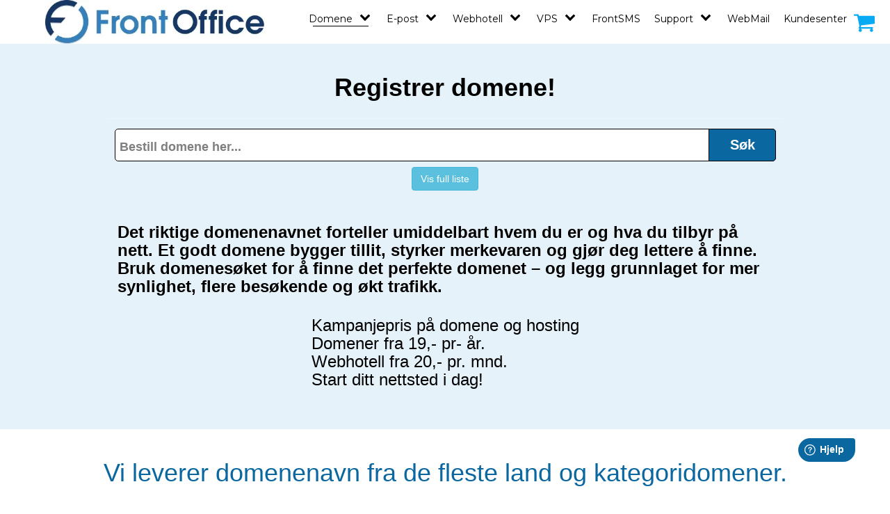

--- FILE ---
content_type: text/html; charset=UTF-8
request_url: https://frontoffice.no/domene/?langid=2&url=http://franyk.city
body_size: 51561
content:
<!DOCTYPE html>
<html dir="ltr" lang="nb-NO" prefix="og: https://ogp.me/ns#" >
<head>
<meta charset="UTF-8">
<meta name="viewport" content="width=device-width, initial-scale=1.0">
<!-- WP_HEAD() START -->
<title>Kjøp domene | Enkel registrering av ditt domenenavn.</title>
<link rel="preload" as="style" href="https://fonts.googleapis.com/css?family=Open+Sans:100,200,300,400,500,600,700,800,900|Open+Sans:100,200,300,400,500,600,700,800,900|Montserrat:100,200,300,400,500,600,700,800,900" >
<link rel="stylesheet" href="https://fonts.googleapis.com/css?family=Open+Sans:100,200,300,400,500,600,700,800,900|Open+Sans:100,200,300,400,500,600,700,800,900|Montserrat:100,200,300,400,500,600,700,800,900">

		<!-- All in One SEO Pro 4.9.3 - aioseo.com -->
	<meta name="description" content="Domenenavn fra en av Norges mest erfarne tilbydere. Om du trenger hjelp, tilbyr vi selvsagt gratis telefonsupport. Bestill ditt domenenavn i dag!" />
	<meta name="robots" content="max-image-preview:large" />
	<meta name="google-site-verification" content="google-site-verification=XanUfBPY6XHvJ_DlCExagb4YSK1qNb8tPev_bE9CPCQ" />
	<link rel="canonical" href="https://frontoffice.no/domene/" />
	<meta name="generator" content="All in One SEO Pro (AIOSEO) 4.9.3" />
		<meta property="og:locale" content="nb_NO" />
		<meta property="og:site_name" content="FrontOffice AS - Domene, webhotell og SMS for alle behov - FrontOffice As" />
		<meta property="og:type" content="article" />
		<meta property="og:title" content="Kjøpe domene? Enkel og rask registrering av ditt domene." />
		<meta property="og:description" content="Kjøp domene i dag. Vi har over 20 års erfaring innen domenenavn registrering. Skulle det være noe ved å kjøpe domene har vi selvfølgelig gratis telefonsupport." />
		<meta property="og:url" content="https://frontoffice.no/domene/" />
		<meta property="og:image" content="https://frontoffice.no/wp-content/uploads/2021/08/logo_button.jpg" />
		<meta property="og:image:secure_url" content="https://frontoffice.no/wp-content/uploads/2021/08/logo_button.jpg" />
		<meta property="og:image:width" content="160" />
		<meta property="og:image:height" content="160" />
		<meta property="article:published_time" content="2021-09-06T15:12:38+00:00" />
		<meta property="article:modified_time" content="2024-04-19T09:30:03+00:00" />
		<meta property="article:publisher" content="https://www.facebook.com/frontoffice.no" />
		<meta name="twitter:card" content="summary" />
		<meta name="twitter:site" content="@frontoffice_no" />
		<meta name="twitter:title" content="Kjøpe domene? Enkel og rask registrering av ditt domene." />
		<meta name="twitter:description" content="Kjøp domene i dag. Vi har over 20 års erfaring innen domenenavn registrering. Skulle det være noe ved å kjøpe domene har vi selvfølgelig gratis telefonsupport." />
		<meta name="twitter:creator" content="@frontoffice_no" />
		<meta name="twitter:image" content="https://frontoffice.no/wp-content/uploads/2021/08/logo_button.jpg" />
		<script type="application/ld+json" class="aioseo-schema">
			{"@context":"https:\/\/schema.org","@graph":[{"@type":"BreadcrumbList","@id":"https:\/\/frontoffice.no\/domene\/#breadcrumblist","itemListElement":[{"@type":"ListItem","@id":"https:\/\/frontoffice.no#listItem","position":1,"name":"Home","item":"https:\/\/frontoffice.no","nextItem":{"@type":"ListItem","@id":"https:\/\/frontoffice.no\/domene\/#listItem","name":"Domene"}},{"@type":"ListItem","@id":"https:\/\/frontoffice.no\/domene\/#listItem","position":2,"name":"Domene","previousItem":{"@type":"ListItem","@id":"https:\/\/frontoffice.no#listItem","name":"Home"}}]},{"@type":"Organization","@id":"https:\/\/frontoffice.no\/#organization","name":"FrontOffice AS","description":"Domene, webhotell og SMS for alle behov - FrontOffice As","url":"https:\/\/frontoffice.no\/","telephone":"+4751112211","logo":{"@type":"ImageObject","url":"https:\/\/frontoffice.no\/wp-content\/uploads\/2024\/02\/FrontOffice_Logo_JPG-scaled.jpg","@id":"https:\/\/frontoffice.no\/domene\/#organizationLogo","width":2560,"height":511,"caption":"FrontOffice.no \u2013 norsk leverand\u00f8r av domenenavn, webhotell, e-post, VPS og SMS-l\u00f8sninger med enkel administrasjon og h\u00f8y driftssikkerhet."},"image":{"@id":"https:\/\/frontoffice.no\/domene\/#organizationLogo"},"sameAs":["https:\/\/www.facebook.com\/frontoffice.no","https:\/\/twitter.com\/frontoffice_no","https:\/\/www.youtube.com\/channel\/UC6KRARe5QKUVdodRMtUX1CA","https:\/\/www.linkedin.com\/company\/1801673"]},{"@type":"WebPage","@id":"https:\/\/frontoffice.no\/domene\/#webpage","url":"https:\/\/frontoffice.no\/domene\/","name":"Kj\u00f8p domene | Enkel registrering av ditt domenenavn.","description":"Domenenavn fra en av Norges mest erfarne tilbydere. Om du trenger hjelp, tilbyr vi selvsagt gratis telefonsupport. Bestill ditt domenenavn i dag!","inLanguage":"nb-NO","isPartOf":{"@id":"https:\/\/frontoffice.no\/#website"},"breadcrumb":{"@id":"https:\/\/frontoffice.no\/domene\/#breadcrumblist"},"datePublished":"2021-09-06T15:12:38+02:00","dateModified":"2024-04-19T11:30:03+02:00"},{"@type":"WebSite","@id":"https:\/\/frontoffice.no\/#website","url":"https:\/\/frontoffice.no\/","name":"FrontOffice AS","description":"Domene, webhotell og SMS for alle behov - FrontOffice As","inLanguage":"nb-NO","publisher":{"@id":"https:\/\/frontoffice.no\/#organization"}}]}
		</script>
		<!-- All in One SEO Pro -->

<link rel="alternate" title="oEmbed (JSON)" type="application/json+oembed" href="https://frontoffice.no/wp-json/oembed/1.0/embed?url=https%3A%2F%2Ffrontoffice.no%2Fdomene%2F" />
<link rel="alternate" title="oEmbed (XML)" type="text/xml+oembed" href="https://frontoffice.no/wp-json/oembed/1.0/embed?url=https%3A%2F%2Ffrontoffice.no%2Fdomene%2F&#038;format=xml" />
<style id='wp-img-auto-sizes-contain-inline-css' type='text/css'>
img:is([sizes=auto i],[sizes^="auto," i]){contain-intrinsic-size:3000px 1500px}
/*# sourceURL=wp-img-auto-sizes-contain-inline-css */
</style>
<style id='wp-block-library-inline-css' type='text/css'>
:root{--wp-block-synced-color:#7a00df;--wp-block-synced-color--rgb:122,0,223;--wp-bound-block-color:var(--wp-block-synced-color);--wp-editor-canvas-background:#ddd;--wp-admin-theme-color:#007cba;--wp-admin-theme-color--rgb:0,124,186;--wp-admin-theme-color-darker-10:#006ba1;--wp-admin-theme-color-darker-10--rgb:0,107,160.5;--wp-admin-theme-color-darker-20:#005a87;--wp-admin-theme-color-darker-20--rgb:0,90,135;--wp-admin-border-width-focus:2px}@media (min-resolution:192dpi){:root{--wp-admin-border-width-focus:1.5px}}.wp-element-button{cursor:pointer}:root .has-very-light-gray-background-color{background-color:#eee}:root .has-very-dark-gray-background-color{background-color:#313131}:root .has-very-light-gray-color{color:#eee}:root .has-very-dark-gray-color{color:#313131}:root .has-vivid-green-cyan-to-vivid-cyan-blue-gradient-background{background:linear-gradient(135deg,#00d084,#0693e3)}:root .has-purple-crush-gradient-background{background:linear-gradient(135deg,#34e2e4,#4721fb 50%,#ab1dfe)}:root .has-hazy-dawn-gradient-background{background:linear-gradient(135deg,#faaca8,#dad0ec)}:root .has-subdued-olive-gradient-background{background:linear-gradient(135deg,#fafae1,#67a671)}:root .has-atomic-cream-gradient-background{background:linear-gradient(135deg,#fdd79a,#004a59)}:root .has-nightshade-gradient-background{background:linear-gradient(135deg,#330968,#31cdcf)}:root .has-midnight-gradient-background{background:linear-gradient(135deg,#020381,#2874fc)}:root{--wp--preset--font-size--normal:16px;--wp--preset--font-size--huge:42px}.has-regular-font-size{font-size:1em}.has-larger-font-size{font-size:2.625em}.has-normal-font-size{font-size:var(--wp--preset--font-size--normal)}.has-huge-font-size{font-size:var(--wp--preset--font-size--huge)}.has-text-align-center{text-align:center}.has-text-align-left{text-align:left}.has-text-align-right{text-align:right}.has-fit-text{white-space:nowrap!important}#end-resizable-editor-section{display:none}.aligncenter{clear:both}.items-justified-left{justify-content:flex-start}.items-justified-center{justify-content:center}.items-justified-right{justify-content:flex-end}.items-justified-space-between{justify-content:space-between}.screen-reader-text{border:0;clip-path:inset(50%);height:1px;margin:-1px;overflow:hidden;padding:0;position:absolute;width:1px;word-wrap:normal!important}.screen-reader-text:focus{background-color:#ddd;clip-path:none;color:#444;display:block;font-size:1em;height:auto;left:5px;line-height:normal;padding:15px 23px 14px;text-decoration:none;top:5px;width:auto;z-index:100000}html :where(.has-border-color){border-style:solid}html :where([style*=border-top-color]){border-top-style:solid}html :where([style*=border-right-color]){border-right-style:solid}html :where([style*=border-bottom-color]){border-bottom-style:solid}html :where([style*=border-left-color]){border-left-style:solid}html :where([style*=border-width]){border-style:solid}html :where([style*=border-top-width]){border-top-style:solid}html :where([style*=border-right-width]){border-right-style:solid}html :where([style*=border-bottom-width]){border-bottom-style:solid}html :where([style*=border-left-width]){border-left-style:solid}html :where(img[class*=wp-image-]){height:auto;max-width:100%}:where(figure){margin:0 0 1em}html :where(.is-position-sticky){--wp-admin--admin-bar--position-offset:var(--wp-admin--admin-bar--height,0px)}@media screen and (max-width:600px){html :where(.is-position-sticky){--wp-admin--admin-bar--position-offset:0px}}

/*# sourceURL=wp-block-library-inline-css */
</style><style id='global-styles-inline-css' type='text/css'>
:root{--wp--preset--aspect-ratio--square: 1;--wp--preset--aspect-ratio--4-3: 4/3;--wp--preset--aspect-ratio--3-4: 3/4;--wp--preset--aspect-ratio--3-2: 3/2;--wp--preset--aspect-ratio--2-3: 2/3;--wp--preset--aspect-ratio--16-9: 16/9;--wp--preset--aspect-ratio--9-16: 9/16;--wp--preset--color--black: #000000;--wp--preset--color--cyan-bluish-gray: #abb8c3;--wp--preset--color--white: #ffffff;--wp--preset--color--pale-pink: #f78da7;--wp--preset--color--vivid-red: #cf2e2e;--wp--preset--color--luminous-vivid-orange: #ff6900;--wp--preset--color--luminous-vivid-amber: #fcb900;--wp--preset--color--light-green-cyan: #7bdcb5;--wp--preset--color--vivid-green-cyan: #00d084;--wp--preset--color--pale-cyan-blue: #8ed1fc;--wp--preset--color--vivid-cyan-blue: #0693e3;--wp--preset--color--vivid-purple: #9b51e0;--wp--preset--gradient--vivid-cyan-blue-to-vivid-purple: linear-gradient(135deg,rgb(6,147,227) 0%,rgb(155,81,224) 100%);--wp--preset--gradient--light-green-cyan-to-vivid-green-cyan: linear-gradient(135deg,rgb(122,220,180) 0%,rgb(0,208,130) 100%);--wp--preset--gradient--luminous-vivid-amber-to-luminous-vivid-orange: linear-gradient(135deg,rgb(252,185,0) 0%,rgb(255,105,0) 100%);--wp--preset--gradient--luminous-vivid-orange-to-vivid-red: linear-gradient(135deg,rgb(255,105,0) 0%,rgb(207,46,46) 100%);--wp--preset--gradient--very-light-gray-to-cyan-bluish-gray: linear-gradient(135deg,rgb(238,238,238) 0%,rgb(169,184,195) 100%);--wp--preset--gradient--cool-to-warm-spectrum: linear-gradient(135deg,rgb(74,234,220) 0%,rgb(151,120,209) 20%,rgb(207,42,186) 40%,rgb(238,44,130) 60%,rgb(251,105,98) 80%,rgb(254,248,76) 100%);--wp--preset--gradient--blush-light-purple: linear-gradient(135deg,rgb(255,206,236) 0%,rgb(152,150,240) 100%);--wp--preset--gradient--blush-bordeaux: linear-gradient(135deg,rgb(254,205,165) 0%,rgb(254,45,45) 50%,rgb(107,0,62) 100%);--wp--preset--gradient--luminous-dusk: linear-gradient(135deg,rgb(255,203,112) 0%,rgb(199,81,192) 50%,rgb(65,88,208) 100%);--wp--preset--gradient--pale-ocean: linear-gradient(135deg,rgb(255,245,203) 0%,rgb(182,227,212) 50%,rgb(51,167,181) 100%);--wp--preset--gradient--electric-grass: linear-gradient(135deg,rgb(202,248,128) 0%,rgb(113,206,126) 100%);--wp--preset--gradient--midnight: linear-gradient(135deg,rgb(2,3,129) 0%,rgb(40,116,252) 100%);--wp--preset--font-size--small: 13px;--wp--preset--font-size--medium: 20px;--wp--preset--font-size--large: 36px;--wp--preset--font-size--x-large: 42px;--wp--preset--spacing--20: 0.44rem;--wp--preset--spacing--30: 0.67rem;--wp--preset--spacing--40: 1rem;--wp--preset--spacing--50: 1.5rem;--wp--preset--spacing--60: 2.25rem;--wp--preset--spacing--70: 3.38rem;--wp--preset--spacing--80: 5.06rem;--wp--preset--shadow--natural: 6px 6px 9px rgba(0, 0, 0, 0.2);--wp--preset--shadow--deep: 12px 12px 50px rgba(0, 0, 0, 0.4);--wp--preset--shadow--sharp: 6px 6px 0px rgba(0, 0, 0, 0.2);--wp--preset--shadow--outlined: 6px 6px 0px -3px rgb(255, 255, 255), 6px 6px rgb(0, 0, 0);--wp--preset--shadow--crisp: 6px 6px 0px rgb(0, 0, 0);}:where(.is-layout-flex){gap: 0.5em;}:where(.is-layout-grid){gap: 0.5em;}body .is-layout-flex{display: flex;}.is-layout-flex{flex-wrap: wrap;align-items: center;}.is-layout-flex > :is(*, div){margin: 0;}body .is-layout-grid{display: grid;}.is-layout-grid > :is(*, div){margin: 0;}:where(.wp-block-columns.is-layout-flex){gap: 2em;}:where(.wp-block-columns.is-layout-grid){gap: 2em;}:where(.wp-block-post-template.is-layout-flex){gap: 1.25em;}:where(.wp-block-post-template.is-layout-grid){gap: 1.25em;}.has-black-color{color: var(--wp--preset--color--black) !important;}.has-cyan-bluish-gray-color{color: var(--wp--preset--color--cyan-bluish-gray) !important;}.has-white-color{color: var(--wp--preset--color--white) !important;}.has-pale-pink-color{color: var(--wp--preset--color--pale-pink) !important;}.has-vivid-red-color{color: var(--wp--preset--color--vivid-red) !important;}.has-luminous-vivid-orange-color{color: var(--wp--preset--color--luminous-vivid-orange) !important;}.has-luminous-vivid-amber-color{color: var(--wp--preset--color--luminous-vivid-amber) !important;}.has-light-green-cyan-color{color: var(--wp--preset--color--light-green-cyan) !important;}.has-vivid-green-cyan-color{color: var(--wp--preset--color--vivid-green-cyan) !important;}.has-pale-cyan-blue-color{color: var(--wp--preset--color--pale-cyan-blue) !important;}.has-vivid-cyan-blue-color{color: var(--wp--preset--color--vivid-cyan-blue) !important;}.has-vivid-purple-color{color: var(--wp--preset--color--vivid-purple) !important;}.has-black-background-color{background-color: var(--wp--preset--color--black) !important;}.has-cyan-bluish-gray-background-color{background-color: var(--wp--preset--color--cyan-bluish-gray) !important;}.has-white-background-color{background-color: var(--wp--preset--color--white) !important;}.has-pale-pink-background-color{background-color: var(--wp--preset--color--pale-pink) !important;}.has-vivid-red-background-color{background-color: var(--wp--preset--color--vivid-red) !important;}.has-luminous-vivid-orange-background-color{background-color: var(--wp--preset--color--luminous-vivid-orange) !important;}.has-luminous-vivid-amber-background-color{background-color: var(--wp--preset--color--luminous-vivid-amber) !important;}.has-light-green-cyan-background-color{background-color: var(--wp--preset--color--light-green-cyan) !important;}.has-vivid-green-cyan-background-color{background-color: var(--wp--preset--color--vivid-green-cyan) !important;}.has-pale-cyan-blue-background-color{background-color: var(--wp--preset--color--pale-cyan-blue) !important;}.has-vivid-cyan-blue-background-color{background-color: var(--wp--preset--color--vivid-cyan-blue) !important;}.has-vivid-purple-background-color{background-color: var(--wp--preset--color--vivid-purple) !important;}.has-black-border-color{border-color: var(--wp--preset--color--black) !important;}.has-cyan-bluish-gray-border-color{border-color: var(--wp--preset--color--cyan-bluish-gray) !important;}.has-white-border-color{border-color: var(--wp--preset--color--white) !important;}.has-pale-pink-border-color{border-color: var(--wp--preset--color--pale-pink) !important;}.has-vivid-red-border-color{border-color: var(--wp--preset--color--vivid-red) !important;}.has-luminous-vivid-orange-border-color{border-color: var(--wp--preset--color--luminous-vivid-orange) !important;}.has-luminous-vivid-amber-border-color{border-color: var(--wp--preset--color--luminous-vivid-amber) !important;}.has-light-green-cyan-border-color{border-color: var(--wp--preset--color--light-green-cyan) !important;}.has-vivid-green-cyan-border-color{border-color: var(--wp--preset--color--vivid-green-cyan) !important;}.has-pale-cyan-blue-border-color{border-color: var(--wp--preset--color--pale-cyan-blue) !important;}.has-vivid-cyan-blue-border-color{border-color: var(--wp--preset--color--vivid-cyan-blue) !important;}.has-vivid-purple-border-color{border-color: var(--wp--preset--color--vivid-purple) !important;}.has-vivid-cyan-blue-to-vivid-purple-gradient-background{background: var(--wp--preset--gradient--vivid-cyan-blue-to-vivid-purple) !important;}.has-light-green-cyan-to-vivid-green-cyan-gradient-background{background: var(--wp--preset--gradient--light-green-cyan-to-vivid-green-cyan) !important;}.has-luminous-vivid-amber-to-luminous-vivid-orange-gradient-background{background: var(--wp--preset--gradient--luminous-vivid-amber-to-luminous-vivid-orange) !important;}.has-luminous-vivid-orange-to-vivid-red-gradient-background{background: var(--wp--preset--gradient--luminous-vivid-orange-to-vivid-red) !important;}.has-very-light-gray-to-cyan-bluish-gray-gradient-background{background: var(--wp--preset--gradient--very-light-gray-to-cyan-bluish-gray) !important;}.has-cool-to-warm-spectrum-gradient-background{background: var(--wp--preset--gradient--cool-to-warm-spectrum) !important;}.has-blush-light-purple-gradient-background{background: var(--wp--preset--gradient--blush-light-purple) !important;}.has-blush-bordeaux-gradient-background{background: var(--wp--preset--gradient--blush-bordeaux) !important;}.has-luminous-dusk-gradient-background{background: var(--wp--preset--gradient--luminous-dusk) !important;}.has-pale-ocean-gradient-background{background: var(--wp--preset--gradient--pale-ocean) !important;}.has-electric-grass-gradient-background{background: var(--wp--preset--gradient--electric-grass) !important;}.has-midnight-gradient-background{background: var(--wp--preset--gradient--midnight) !important;}.has-small-font-size{font-size: var(--wp--preset--font-size--small) !important;}.has-medium-font-size{font-size: var(--wp--preset--font-size--medium) !important;}.has-large-font-size{font-size: var(--wp--preset--font-size--large) !important;}.has-x-large-font-size{font-size: var(--wp--preset--font-size--x-large) !important;}
/*# sourceURL=global-styles-inline-css */
</style>

<style id='classic-theme-styles-inline-css' type='text/css'>
/*! This file is auto-generated */
.wp-block-button__link{color:#fff;background-color:#32373c;border-radius:9999px;box-shadow:none;text-decoration:none;padding:calc(.667em + 2px) calc(1.333em + 2px);font-size:1.125em}.wp-block-file__button{background:#32373c;color:#fff;text-decoration:none}
/*# sourceURL=/wp-includes/css/classic-themes.min.css */
</style>
<link rel='stylesheet' id='oxygen-css' href='https://frontoffice.no/wp-content/plugins/oxygen/component-framework/oxygen.css?ver=4.9.5' type='text/css' media='all' />
<link rel='stylesheet' id='cmplz-general-css' href='https://frontoffice.no/wp-content/plugins/complianz-gdpr-premium/assets/css/cookieblocker.min.css?ver=1755593330' type='text/css' media='all' />
<script type="text/javascript" src="https://frontoffice.no/wp-includes/js/jquery/jquery.min.js?ver=3.7.1" id="jquery-core-js"></script>
<link rel="https://api.w.org/" href="https://frontoffice.no/wp-json/" /><link rel="alternate" title="JSON" type="application/json" href="https://frontoffice.no/wp-json/wp/v2/pages/241" /><link rel="EditURI" type="application/rsd+xml" title="RSD" href="https://frontoffice.no/xmlrpc.php?rsd" />
<meta name="generator" content="WordPress 6.9" />
<link rel='shortlink' href='https://frontoffice.no/?p=241' />
			<style>.cmplz-hidden {
					display: none !important;
				}</style><!-- HFCM by 99 Robots - Snippet # 1: Google Analytics Snippet -->
<!-- Google tag (gtag.js) -->
<script async src="https://www.googletagmanager.com/gtag/js?id=AW-1037184399"></script>
<script>
  window.dataLayer = window.dataLayer || [];
  function gtag(){dataLayer.push(arguments);}
  gtag('js', new Date());

  gtag('config', 'AW-1037184399');
</script>
<!-- /end HFCM by 99 Robots -->
<!-- HFCM by 99 Robots - Snippet # 5: FrontOffice moduler Header -->
<script src="https://frontoffice.no/js/min/jquery.custom.min.js"></script>
<link rel="stylesheet" href="https://cdnjs.cloudflare.com/ajax/libs/font-awesome/4.7.0/css/font-awesome.min.css">
<!-- /end HFCM by 99 Robots -->
		<style type="text/css" id="wp-custom-css">
			img.alignright { float: right; margin: 0 0 2em 2em; }
img.alignleft { float: left; margin: 0 2em 2em 0; }
img.aligncenter { display: block; margin-left: auto; margin-right: auto; }
.alignright { float: right; }
.alignleft { float: left; }
.aligncenter { display: block; margin-left: auto; margin-right: auto; }

@media only screen and (max-width: 600px) {

	img.alignleft,
	.alignleft,
	img.alignright,
	.alignright {
		float: none;
		margin-right: 0;
	}

}		</style>
		<link rel='stylesheet' id='oxygen-cache-6-css' href='//frontoffice.no/wp-content/uploads/oxygen/css/6.css?cache=1742566376&#038;ver=6.9' type='text/css' media='all' />
<link rel='stylesheet' id='oxygen-cache-241-css' href='//frontoffice.no/wp-content/uploads/oxygen/css/241.css?cache=1768920038&#038;ver=6.9' type='text/css' media='all' />
<link rel='stylesheet' id='oxygen-universal-styles-css' href='//frontoffice.no/wp-content/uploads/oxygen/css/universal.css?cache=1768988026&#038;ver=6.9' type='text/css' media='all' />
<!-- END OF WP_HEAD() -->
</head>
<body class="wp-singular page-template-default page page-id-241 page-parent wp-theme-oxygen-is-not-a-theme  wp-embed-responsive oxygen-body" >




						<header id="_header-111-6" class="oxy-header-wrapper  oxy-header" ><div id="_header_row-124-6" class="oxy-header-row" ><div class="oxy-header-container"><div id="_header_left-125-6" class="oxy-header-left" ><a id="link-308-6" class="ct-link" href="/" target="_self"  ><img  id="image-309-6" alt="FrontOffice.no – norsk leverandør av domenenavn, webhotell, e-post, VPS og SMS-løsninger med enkel administrasjon og høy driftssikkerhet." src="https://frontoffice.no/wp-content/uploads/2024/02/FrontOffice_Logo_JPG-480x96.jpg" class="ct-image" srcset="https://frontoffice.no/wp-content/uploads/2024/02/FrontOffice_Logo_JPG-480x96.jpg 480w, https://frontoffice.no/wp-content/uploads/2024/02/FrontOffice_Logo_JPG-300x60.jpg 300w" sizes="(max-width: 480px) 100vw, 480px" /></a></div><div id="_header_center-128-6" class="oxy-header-center" >
		<nav id="-site-navigation-271-6" class="oxy-site-navigation "  x-data="oxyA11yMenuData" aria-label="Main">
        <!-- Default styles -->
        <style>
            
                        @media (max-width: 991px) {
                    #-site-navigation-271-6.oxy-site-navigation .oxy-site-navigation__mobile-open-button {
                display: initial;
            }

            #-site-navigation-271-6.oxy-site-navigation .oxy-site-navigation__mobile-close-wrapper {
                display: initial;
            }
            /* End Mobile Styles - Buttons */

            /* Mobile Styles -- Off-Canvas */
            #-site-navigation-271-6 .oxy-site-navigation__skip-link {
                display: none;
            }

            #-site-navigation-271-6.oxy-site-navigation > ul:not(.open) {
            display: none;
            }

            #-site-navigation-271-6.oxy-site-navigation > ul {
                position: fixed;
                top: 0;
                flex-direction: column;
                height: 100vh;
                width: 300px;
                /* SETTING */
                padding: 64px 0px;
                /* SETTING */
                overflow: auto;
                background-color: var(--oxynav-neutral-color);
                box-shadow:
                    0px 12.5px 10px rgba(0, 0, 0, 0.035),
                    0px 100px 80px rgba(0, 0, 0, 0.07);
                margin-block-end: 0px;
                margin-block-start: 0px;
                z-index: 9999;
            }

            #-site-navigation-271-6.oxy-site-navigation ul > li {
                width: 100%;
                flex-wrap: wrap;
            }

            #-site-navigation-271-6.oxy-site-navigation ul > li > ul > li,
            #-site-navigation-271-6.oxy-site-navigation ul > li > ul > li > ul > li {
                width: 100%;
                flex-wrap: nowrap;
            }

            #-site-navigation-271-6.oxy-site-navigation ul > li > ul > li > a,
            #-site-navigation-271-6.oxy-site-navigation ul > li > ul > li > ul > li > a {
                white-space: normal;
            }

            /* Sub & sub-submenu layout fixes */
            #-site-navigation-271-6.oxy-site-navigation > ul > li > ul > li {
                flex-wrap: wrap;
            }

            #-site-navigation-271-6.oxy-site-navigation > ul > li > ul > li > a {
                max-width: 89%;
            }

            #-site-navigation-271-6.oxy-site-navigation > ul > li > ul > li > img + a {
                width: 60%;
            }
            
            /* Don't use border radius for mobile menu */
            #-site-navigation-271-6.oxy-site-navigation > ul > li,
            #-site-navigation-271-6.oxy-site-navigation > ul > li > ul > li:first-of-type,
            #-site-navigation-271-6.oxy-site-navigation > ul > li > ul > li:last-of-type,
            #-site-navigation-271-6.oxy-site-navigation > ul > li > ul > li > ul > li:first-of-type,
            #-site-navigation-271-6.oxy-site-navigation > ul > li > ul > li > ul > li:last-of-type {
                border-radius: 0px;
            }

            #-site-navigation-271-6.oxy-site-navigation li > ul {
                position: static;
            }
                }
                        /* End Mobile Styles -- Off-Canvas */
        </style>

        <noscript>
            <div class="oxy-site-navigation__noscript">
            JavaScript is disabled in your browser. Please enable JavaScript for a better experience.
            </div>
            <div class="menu-main-menu-container"><ul id="menu-main-menu" class="menu"><li id="menu-item-659" class="menu-item menu-item-type-post_type menu-item-object-page current-menu-item page_item page-item-241 current_page_item current-menu-ancestor current-menu-parent current_page_parent current_page_ancestor menu-item-has-children menu-item-659"><a href="https://frontoffice.no/domene/" aria-current="page">Domene</a>
<ul class="sub-menu">
	<li id="menu-item-491" class="menu-item menu-item-type-post_type menu-item-object-page current-menu-item page_item page-item-241 current_page_item menu-item-491"><a href="https://frontoffice.no/domene/" aria-current="page">Domene</a></li>
	<li id="menu-item-136" class="menu-item menu-item-type-post_type menu-item-object-page menu-item-136"><a href="https://frontoffice.no/domene/domene-prisliste/">Domene prisliste</a></li>
	<li id="menu-item-821" class="menu-item menu-item-type-post_type menu-item-object-page menu-item-821"><a href="https://frontoffice.no/flytt-domene-til-frontoffice/">Flytt domene</a></li>
	<li id="menu-item-829" class="menu-item menu-item-type-post_type menu-item-object-page menu-item-829"><a href="https://frontoffice.no/eierskifte/">Eierskifte</a></li>
</ul>
</li>
<li id="menu-item-842" class="menu-item menu-item-type-post_type menu-item-object-page menu-item-has-children menu-item-842"><a href="https://frontoffice.no/e-post/">E-post</a>
<ul class="sub-menu">
	<li id="menu-item-840" class="menu-item menu-item-type-post_type menu-item-object-page menu-item-840"><a href="https://frontoffice.no/e-post/">E-post</a></li>
	<li id="menu-item-152" class="menu-item menu-item-type-post_type menu-item-object-page menu-item-152"><a href="https://frontoffice.no/e-post-gruppevare/">E-post gruppevare</a></li>
</ul>
</li>
<li id="menu-item-657" class="menu-item menu-item-type-post_type menu-item-object-page menu-item-has-children menu-item-657"><a href="https://frontoffice.no/webhotell/">Webhotell</a>
<ul class="sub-menu">
	<li id="menu-item-489" class="menu-item menu-item-type-post_type menu-item-object-page menu-item-489"><a href="https://frontoffice.no/webhotell/">Webhotell</a></li>
	<li id="menu-item-618" class="menu-item menu-item-type-post_type menu-item-object-page menu-item-618"><a href="https://frontoffice.no/webhotell-business/">WebHotell Business</a></li>
	<li id="menu-item-166" class="menu-item menu-item-type-post_type menu-item-object-page menu-item-has-children menu-item-166"><a href="https://frontoffice.no/hjemmeside/web-design/">Web-Design</a>
	<ul class="sub-menu">
		<li id="menu-item-536" class="menu-item menu-item-type-post_type menu-item-object-page menu-item-536"><a href="https://frontoffice.no/hjemmeside/wordpress-driftsavtale/">WordPress-driftsavtale</a></li>
		<li id="menu-item-165" class="menu-item menu-item-type-post_type menu-item-object-page menu-item-165"><a href="https://frontoffice.no/hjemmeside/markedsforing/">Markedsføring</a></li>
	</ul>
</li>
</ul>
</li>
<li id="menu-item-658" class="menu-item menu-item-type-post_type menu-item-object-page menu-item-has-children menu-item-658"><a href="https://frontoffice.no/virtuelle-servere/">VPS</a>
<ul class="sub-menu">
	<li id="menu-item-490" class="menu-item menu-item-type-post_type menu-item-object-page menu-item-490"><a href="https://frontoffice.no/virtuelle-servere/">VPS</a></li>
	<li id="menu-item-173" class="menu-item menu-item-type-post_type menu-item-object-page menu-item-173"><a href="https://frontoffice.no/vps/ftp-server/">FTP-Server</a></li>
	<li id="menu-item-171" class="menu-item menu-item-type-post_type menu-item-object-page menu-item-171"><a href="https://frontoffice.no/vps/linux-server/">Linux-Server</a></li>
	<li id="menu-item-172" class="menu-item menu-item-type-post_type menu-item-object-page menu-item-172"><a href="https://frontoffice.no/vps/windows-server/">Windows-Server</a></li>
</ul>
</li>
<li id="menu-item-224" class="menu-item menu-item-type-post_type menu-item-object-page menu-item-224"><a href="https://frontoffice.no/frontsms/">FrontSMS</a></li>
<li id="menu-item-640" class="menu-item menu-item-type-custom menu-item-object-custom menu-item-has-children menu-item-640"><a href="#dropdown">Support</a>
<ul class="sub-menu">
	<li id="menu-item-17" class="menu-item menu-item-type-custom menu-item-object-custom menu-item-17"><a href="https://help.frontoffice.no/support/home">Hjelp senter</a></li>
	<li id="menu-item-127" class="menu-item menu-item-type-post_type menu-item-object-page menu-item-127"><a href="https://frontoffice.no/teamviewer/">Teamviewer</a></li>
	<li id="menu-item-285" class="menu-item menu-item-type-post_type menu-item-object-page menu-item-285"><a href="https://frontoffice.no/minip/">MinIP</a></li>
	<li id="menu-item-509" class="menu-item menu-item-type-post_type menu-item-object-page menu-item-509"><a href="https://frontoffice.no/forhandler/">Forhandler</a></li>
	<li id="menu-item-637" class="menu-item menu-item-type-custom menu-item-object-custom menu-item-637"><a href="https://help.frontoffice.no/support/solutions/66000284053">Nyheter</a></li>
	<li id="menu-item-636" class="menu-item menu-item-type-custom menu-item-object-custom menu-item-636"><a href="https://help.frontoffice.no/support/solutions/66000285235">Driftsmeldinger</a></li>
	<li id="menu-item-15" class="menu-item menu-item-type-post_type menu-item-object-page menu-item-15"><a href="https://frontoffice.no/om-oss/">Om Oss</a></li>
</ul>
</li>
<li id="menu-item-18" class="menu-item menu-item-type-custom menu-item-object-custom menu-item-18"><a href="https://mail1.frontgate.no/">WebMail</a></li>
<li id="menu-item-20" class="menu-item menu-item-type-custom menu-item-object-custom menu-item-20"><a href="https://frontoffice.no/login">Kundesenter</a></li>
</ul></div>        </noscript>

        
                        <button 
                class="oxy-site-navigation__mobile-open-button" 
                @click.prevent="rootOpen = !rootOpen; $nextTick( () => $event.target.closest('button').nextElementSibling.querySelector('.oxy-site-navigation__mobile-close-wrapper > button').focus() )" 
                aria-label="Open navigation menu" 
                :aria-expanded="rootOpen" 
                x-ref="openButton">
                    <div class="oxy-site-navigation__css-icon oxy-site-navigation__css-icon--animation-collapse">
                        <div class="oxy-site-navigation__css-icon-inner"></div>
                    </div>
                </button>
            
        <ul 
        :class="rootOpen ? 'open' : null" 
        @click.outside="!$event.target?.closest('.oxy-site-navigation') ? rootOpen = false : null"
        @focusout="( ( $event.relatedTarget != null ) && !$event.relatedTarget?.closest('.oxy-site-navigation') ) ? rootOpen = false : null"
        @closemobile="rootOpen = false; $nextTick( () => $refs.openButton.focus() )"
        x-init="menu = [{'ID':659,'post_author':'2','post_date':'2025-01-05 13:58:47','post_date_gmt':'2023-03-20 11:58:19','post_content':' ','post_title':'','post_excerpt':'','post_status':'publish','comment_status':'closed','ping_status':'closed','post_password':'','post_name':'659','to_ping':'','pinged':'','post_modified':'2025-01-05 13:58:47','post_modified_gmt':'2025-01-05 12:58:47','post_content_filtered':'','post_parent':0,'guid':'https:\/\/frontoffice.no\/?p=659','menu_order':1,'post_type':'nav_menu_item','post_mime_type':'','comment_count':'0','filter':'raw','db_id':659,'menu_item_parent':'0','object_id':'241','object':'page','type':'post_type','type_label':'Side','url':'https:\/\/frontoffice.no\/domene\/','title':'Domene','target':'','attr_title':'','description':'','classes':['','menu-item','menu-item-type-post_type','menu-item-object-page','current-menu-item','page_item','page-item-241','current_page_item','current-menu-ancestor','current-menu-parent','current_page_parent','current_page_ancestor'],'xfn':'','current':true,'current_item_ancestor':true,'current_item_parent':true,'menu_image':''},{'ID':491,'post_author':'2','post_date':'2025-01-05 13:58:47','post_date_gmt':'2022-03-31 11:39:14','post_content':' ','post_title':'','post_excerpt':'','post_status':'publish','comment_status':'closed','ping_status':'closed','post_password':'','post_name':'491','to_ping':'','pinged':'','post_modified':'2025-01-05 13:58:47','post_modified_gmt':'2025-01-05 12:58:47','post_content_filtered':'','post_parent':0,'guid':'https:\/\/frontoffice.no\/?p=491','menu_order':2,'post_type':'nav_menu_item','post_mime_type':'','comment_count':'0','filter':'raw','db_id':491,'menu_item_parent':'659','object_id':'241','object':'page','type':'post_type','type_label':'Side','url':'https:\/\/frontoffice.no\/domene\/','title':'Domene','target':'','attr_title':'','description':'','classes':{'0':'','1':'menu-item','2':'menu-item-type-post_type','3':'menu-item-object-page','7':'current-menu-item','8':'page_item','9':'page-item-241','10':'current_page_item'},'xfn':'','current':true,'current_item_ancestor':false,'current_item_parent':false,'menu_image':''},{'ID':136,'post_author':'2','post_date':'2025-01-05 13:58:47','post_date_gmt':'2021-08-23 12:19:00','post_content':' ','post_title':'','post_excerpt':'','post_status':'publish','comment_status':'closed','ping_status':'closed','post_password':'','post_name':'136','to_ping':'','pinged':'','post_modified':'2025-01-05 13:58:47','post_modified_gmt':'2025-01-05 12:58:47','post_content_filtered':'','post_parent':241,'guid':'https:\/\/frontoffice.no\/?p=136','menu_order':3,'post_type':'nav_menu_item','post_mime_type':'','comment_count':'0','filter':'raw','db_id':136,'menu_item_parent':'659','object_id':'58','object':'page','type':'post_type','type_label':'Side','url':'https:\/\/frontoffice.no\/domene\/domene-prisliste\/','title':'Domene prisliste','target':'','attr_title':'','description':'','classes':['','menu-item','menu-item-type-post_type','menu-item-object-page'],'xfn':'','current':false,'current_item_ancestor':false,'current_item_parent':false,'menu_image':''},{'ID':821,'post_author':'5','post_date':'2025-01-05 13:58:47','post_date_gmt':'2024-10-24 09:03:15','post_content':' ','post_title':'','post_excerpt':'','post_status':'publish','comment_status':'closed','ping_status':'closed','post_password':'','post_name':'821','to_ping':'','pinged':'','post_modified':'2025-01-05 13:58:47','post_modified_gmt':'2025-01-05 12:58:47','post_content_filtered':'','post_parent':0,'guid':'https:\/\/frontoffice.no\/?p=821','menu_order':4,'post_type':'nav_menu_item','post_mime_type':'','comment_count':'0','filter':'raw','db_id':821,'menu_item_parent':'659','object_id':'817','object':'page','type':'post_type','type_label':'Side','url':'https:\/\/frontoffice.no\/flytt-domene-til-frontoffice\/','title':'Flytt domene','target':'','attr_title':'','description':'','classes':['','menu-item','menu-item-type-post_type','menu-item-object-page'],'xfn':'','current':false,'current_item_ancestor':false,'current_item_parent':false,'menu_image':''},{'ID':829,'post_author':'2','post_date':'2025-01-05 13:58:47','post_date_gmt':'2024-10-31 10:44:04','post_content':' ','post_title':'','post_excerpt':'','post_status':'publish','comment_status':'closed','ping_status':'closed','post_password':'','post_name':'829','to_ping':'','pinged':'','post_modified':'2025-01-05 13:58:47','post_modified_gmt':'2025-01-05 12:58:47','post_content_filtered':'','post_parent':0,'guid':'https:\/\/frontoffice.no\/?p=829','menu_order':5,'post_type':'nav_menu_item','post_mime_type':'','comment_count':'0','filter':'raw','db_id':829,'menu_item_parent':'659','object_id':'827','object':'page','type':'post_type','type_label':'Side','url':'https:\/\/frontoffice.no\/eierskifte\/','title':'Eierskifte','target':'','attr_title':'','description':'','classes':['','menu-item','menu-item-type-post_type','menu-item-object-page'],'xfn':'','current':false,'current_item_ancestor':false,'current_item_parent':false,'menu_image':''},{'ID':842,'post_author':'2','post_date':'2025-01-05 13:58:47','post_date_gmt':'2025-01-05 12:58:47','post_content':' ','post_title':'','post_excerpt':'','post_status':'publish','comment_status':'closed','ping_status':'closed','post_password':'','post_name':'842','to_ping':'','pinged':'','post_modified':'2025-01-05 13:58:47','post_modified_gmt':'2025-01-05 12:58:47','post_content_filtered':'','post_parent':0,'guid':'https:\/\/frontoffice.no\/?p=842','menu_order':6,'post_type':'nav_menu_item','post_mime_type':'','comment_count':'0','filter':'raw','db_id':842,'menu_item_parent':'0','object_id':'838','object':'page','type':'post_type','type_label':'Side','url':'https:\/\/frontoffice.no\/e-post\/','title':'E-post','target':'','attr_title':'','description':'','classes':['','menu-item','menu-item-type-post_type','menu-item-object-page'],'xfn':'','current':false,'current_item_ancestor':false,'current_item_parent':false,'menu_image':''},{'ID':840,'post_author':'2','post_date':'2025-01-05 13:58:47','post_date_gmt':'2025-01-05 12:35:50','post_content':' ','post_title':'','post_excerpt':'','post_status':'publish','comment_status':'closed','ping_status':'closed','post_password':'','post_name':'840','to_ping':'','pinged':'','post_modified':'2025-01-05 13:58:47','post_modified_gmt':'2025-01-05 12:58:47','post_content_filtered':'','post_parent':0,'guid':'https:\/\/frontoffice.no\/?p=840','menu_order':7,'post_type':'nav_menu_item','post_mime_type':'','comment_count':'0','filter':'raw','db_id':840,'menu_item_parent':'842','object_id':'838','object':'page','type':'post_type','type_label':'Side','url':'https:\/\/frontoffice.no\/e-post\/','title':'E-post','target':'','attr_title':'','description':'','classes':['','menu-item','menu-item-type-post_type','menu-item-object-page'],'xfn':'','current':false,'current_item_ancestor':false,'current_item_parent':false,'menu_image':''},{'ID':152,'post_author':'2','post_date':'2025-01-05 13:58:47','post_date_gmt':'2021-08-23 13:13:13','post_content':' ','post_title':'','post_excerpt':'','post_status':'publish','comment_status':'closed','ping_status':'closed','post_password':'','post_name':'152','to_ping':'','pinged':'','post_modified':'2025-01-05 13:58:47','post_modified_gmt':'2025-01-05 12:58:47','post_content_filtered':'','post_parent':0,'guid':'https:\/\/frontoffice.no\/?p=152','menu_order':8,'post_type':'nav_menu_item','post_mime_type':'','comment_count':'0','filter':'raw','db_id':152,'menu_item_parent':'842','object_id':'34','object':'page','type':'post_type','type_label':'Side','url':'https:\/\/frontoffice.no\/e-post-gruppevare\/','title':'E-post gruppevare','target':'','attr_title':'','description':'','classes':['','menu-item','menu-item-type-post_type','menu-item-object-page'],'xfn':'','current':false,'current_item_ancestor':false,'current_item_parent':false,'menu_image':''},{'ID':657,'post_author':'2','post_date':'2025-01-05 13:58:47','post_date_gmt':'2023-03-20 11:55:37','post_content':' ','post_title':'','post_excerpt':'','post_status':'publish','comment_status':'closed','ping_status':'closed','post_password':'','post_name':'657','to_ping':'','pinged':'','post_modified':'2025-01-05 13:58:47','post_modified_gmt':'2025-01-05 12:58:47','post_content_filtered':'','post_parent':0,'guid':'https:\/\/frontoffice.no\/?p=657','menu_order':9,'post_type':'nav_menu_item','post_mime_type':'','comment_count':'0','filter':'raw','db_id':657,'menu_item_parent':'0','object_id':'43','object':'page','type':'post_type','type_label':'Side','url':'https:\/\/frontoffice.no\/webhotell\/','title':'Webhotell','target':'','attr_title':'','description':'','classes':['','menu-item','menu-item-type-post_type','menu-item-object-page'],'xfn':'','current':false,'current_item_ancestor':false,'current_item_parent':false,'menu_image':''},{'ID':489,'post_author':'2','post_date':'2025-01-05 13:58:47','post_date_gmt':'2022-03-31 11:36:58','post_content':' ','post_title':'','post_excerpt':'','post_status':'publish','comment_status':'closed','ping_status':'closed','post_password':'','post_name':'489','to_ping':'','pinged':'','post_modified':'2025-01-05 13:58:47','post_modified_gmt':'2025-01-05 12:58:47','post_content_filtered':'','post_parent':0,'guid':'https:\/\/frontoffice.no\/?p=489','menu_order':10,'post_type':'nav_menu_item','post_mime_type':'','comment_count':'0','filter':'raw','db_id':489,'menu_item_parent':'657','object_id':'43','object':'page','type':'post_type','type_label':'Side','url':'https:\/\/frontoffice.no\/webhotell\/','title':'Webhotell','target':'','attr_title':'','description':'','classes':['','menu-item','menu-item-type-post_type','menu-item-object-page'],'xfn':'','current':false,'current_item_ancestor':false,'current_item_parent':false,'menu_image':''},{'ID':618,'post_author':'2','post_date':'2025-01-05 13:58:47','post_date_gmt':'2022-11-26 15:07:16','post_content':' ','post_title':'','post_excerpt':'','post_status':'publish','comment_status':'closed','ping_status':'closed','post_password':'','post_name':'618','to_ping':'','pinged':'','post_modified':'2025-01-05 13:58:47','post_modified_gmt':'2025-01-05 12:58:47','post_content_filtered':'','post_parent':0,'guid':'https:\/\/frontoffice.no\/?p=618','menu_order':11,'post_type':'nav_menu_item','post_mime_type':'','comment_count':'0','filter':'raw','db_id':618,'menu_item_parent':'657','object_id':'613','object':'page','type':'post_type','type_label':'Side','url':'https:\/\/frontoffice.no\/webhotell-business\/','title':'WebHotell Business','target':'','attr_title':'','description':'','classes':['','menu-item','menu-item-type-post_type','menu-item-object-page'],'xfn':'','current':false,'current_item_ancestor':false,'current_item_parent':false,'menu_image':''},{'ID':166,'post_author':'2','post_date':'2025-01-05 13:58:47','post_date_gmt':'2021-08-25 09:07:45','post_content':' ','post_title':'','post_excerpt':'','post_status':'publish','comment_status':'closed','ping_status':'closed','post_password':'','post_name':'166','to_ping':'','pinged':'','post_modified':'2025-01-05 13:58:47','post_modified_gmt':'2025-01-05 12:58:47','post_content_filtered':'','post_parent':0,'guid':'https:\/\/frontoffice.no\/?p=166','menu_order':12,'post_type':'nav_menu_item','post_mime_type':'','comment_count':'0','filter':'raw','db_id':166,'menu_item_parent':'657','object_id':'68','object':'page','type':'post_type','type_label':'Side','url':'https:\/\/frontoffice.no\/hjemmeside\/web-design\/','title':'Web-Design','target':'','attr_title':'','description':'','classes':['','menu-item','menu-item-type-post_type','menu-item-object-page'],'xfn':'','current':false,'current_item_ancestor':false,'current_item_parent':false,'menu_image':''},{'ID':536,'post_author':'2','post_date':'2025-01-05 13:58:47','post_date_gmt':'2022-05-20 08:38:03','post_content':' ','post_title':'','post_excerpt':'','post_status':'publish','comment_status':'closed','ping_status':'closed','post_password':'','post_name':'536','to_ping':'','pinged':'','post_modified':'2025-01-05 13:58:47','post_modified_gmt':'2025-01-05 12:58:47','post_content_filtered':'','post_parent':0,'guid':'https:\/\/frontoffice.no\/?p=536','menu_order':13,'post_type':'nav_menu_item','post_mime_type':'','comment_count':'0','filter':'raw','db_id':536,'menu_item_parent':'166','object_id':'534','object':'page','type':'post_type','type_label':'Side','url':'https:\/\/frontoffice.no\/hjemmeside\/wordpress-driftsavtale\/','title':'WordPress-driftsavtale','target':'','attr_title':'','description':'','classes':['','menu-item','menu-item-type-post_type','menu-item-object-page'],'xfn':'','current':false,'current_item_ancestor':false,'current_item_parent':false,'menu_image':''},{'ID':165,'post_author':'2','post_date':'2025-01-05 13:58:47','post_date_gmt':'2021-08-25 09:06:31','post_content':' ','post_title':'','post_excerpt':'','post_status':'publish','comment_status':'closed','ping_status':'closed','post_password':'','post_name':'165','to_ping':'','pinged':'','post_modified':'2025-01-05 13:58:47','post_modified_gmt':'2025-01-05 12:58:47','post_content_filtered':'','post_parent':0,'guid':'https:\/\/frontoffice.no\/?p=165','menu_order':14,'post_type':'nav_menu_item','post_mime_type':'','comment_count':'0','filter':'raw','db_id':165,'menu_item_parent':'166','object_id':'162','object':'page','type':'post_type','type_label':'Side','url':'https:\/\/frontoffice.no\/hjemmeside\/markedsforing\/','title':'Markedsf\u00f8ring','target':'','attr_title':'','description':'','classes':['','menu-item','menu-item-type-post_type','menu-item-object-page'],'xfn':'','current':false,'current_item_ancestor':false,'current_item_parent':false,'menu_image':''},{'ID':658,'post_author':'2','post_date':'2025-01-05 13:58:47','post_date_gmt':'2023-03-20 11:57:17','post_content':' ','post_title':'','post_excerpt':'','post_status':'publish','comment_status':'closed','ping_status':'closed','post_password':'','post_name':'658','to_ping':'','pinged':'','post_modified':'2025-01-05 13:58:47','post_modified_gmt':'2025-01-05 12:58:47','post_content_filtered':'','post_parent':0,'guid':'https:\/\/frontoffice.no\/?p=658','menu_order':15,'post_type':'nav_menu_item','post_mime_type':'','comment_count':'0','filter':'raw','db_id':658,'menu_item_parent':'0','object_id':'168','object':'page','type':'post_type','type_label':'Side','url':'https:\/\/frontoffice.no\/virtuelle-servere\/','title':'VPS','target':'','attr_title':'','description':'','classes':['','menu-item','menu-item-type-post_type','menu-item-object-page'],'xfn':'','current':false,'current_item_ancestor':false,'current_item_parent':false,'menu_image':''},{'ID':490,'post_author':'2','post_date':'2025-01-05 13:58:47','post_date_gmt':'2022-03-31 11:38:35','post_content':' ','post_title':'','post_excerpt':'','post_status':'publish','comment_status':'closed','ping_status':'closed','post_password':'','post_name':'490','to_ping':'','pinged':'','post_modified':'2025-01-05 13:58:47','post_modified_gmt':'2025-01-05 12:58:47','post_content_filtered':'','post_parent':0,'guid':'https:\/\/frontoffice.no\/?p=490','menu_order':16,'post_type':'nav_menu_item','post_mime_type':'','comment_count':'0','filter':'raw','db_id':490,'menu_item_parent':'658','object_id':'168','object':'page','type':'post_type','type_label':'Side','url':'https:\/\/frontoffice.no\/virtuelle-servere\/','title':'VPS','target':'','attr_title':'','description':'','classes':['','menu-item','menu-item-type-post_type','menu-item-object-page'],'xfn':'','current':false,'current_item_ancestor':false,'current_item_parent':false,'menu_image':''},{'ID':173,'post_author':'2','post_date':'2025-01-05 13:58:48','post_date_gmt':'2021-08-25 17:58:26','post_content':' ','post_title':'','post_excerpt':'','post_status':'publish','comment_status':'closed','ping_status':'closed','post_password':'','post_name':'173','to_ping':'','pinged':'','post_modified':'2025-01-05 13:58:48','post_modified_gmt':'2025-01-05 12:58:48','post_content_filtered':'','post_parent':168,'guid':'https:\/\/frontoffice.no\/?p=173','menu_order':17,'post_type':'nav_menu_item','post_mime_type':'','comment_count':'0','filter':'raw','db_id':173,'menu_item_parent':'658','object_id':'60','object':'page','type':'post_type','type_label':'Side','url':'https:\/\/frontoffice.no\/vps\/ftp-server\/','title':'FTP-Server','target':'','attr_title':'','description':'','classes':['','menu-item','menu-item-type-post_type','menu-item-object-page'],'xfn':'','current':false,'current_item_ancestor':false,'current_item_parent':false,'menu_image':''},{'ID':171,'post_author':'2','post_date':'2025-01-05 13:58:48','post_date_gmt':'2021-08-25 17:58:26','post_content':' ','post_title':'','post_excerpt':'','post_status':'publish','comment_status':'closed','ping_status':'closed','post_password':'','post_name':'171','to_ping':'','pinged':'','post_modified':'2025-01-05 13:58:48','post_modified_gmt':'2025-01-05 12:58:48','post_content_filtered':'','post_parent':168,'guid':'https:\/\/frontoffice.no\/?p=171','menu_order':18,'post_type':'nav_menu_item','post_mime_type':'','comment_count':'0','filter':'raw','db_id':171,'menu_item_parent':'658','object_id':'64','object':'page','type':'post_type','type_label':'Side','url':'https:\/\/frontoffice.no\/vps\/linux-server\/','title':'Linux-Server','target':'','attr_title':'','description':'','classes':['','menu-item','menu-item-type-post_type','menu-item-object-page'],'xfn':'','current':false,'current_item_ancestor':false,'current_item_parent':false,'menu_image':''},{'ID':172,'post_author':'2','post_date':'2025-01-05 13:58:48','post_date_gmt':'2021-08-25 17:58:26','post_content':' ','post_title':'','post_excerpt':'','post_status':'publish','comment_status':'closed','ping_status':'closed','post_password':'','post_name':'172','to_ping':'','pinged':'','post_modified':'2025-01-05 13:58:48','post_modified_gmt':'2025-01-05 12:58:48','post_content_filtered':'','post_parent':168,'guid':'https:\/\/frontoffice.no\/?p=172','menu_order':19,'post_type':'nav_menu_item','post_mime_type':'','comment_count':'0','filter':'raw','db_id':172,'menu_item_parent':'658','object_id':'62','object':'page','type':'post_type','type_label':'Side','url':'https:\/\/frontoffice.no\/vps\/windows-server\/','title':'Windows-Server','target':'','attr_title':'','description':'','classes':['','menu-item','menu-item-type-post_type','menu-item-object-page'],'xfn':'','current':false,'current_item_ancestor':false,'current_item_parent':false,'menu_image':''},{'ID':224,'post_author':'2','post_date':'2025-01-05 13:58:48','post_date_gmt':'2021-09-01 08:26:04','post_content':' ','post_title':'','post_excerpt':'','post_status':'publish','comment_status':'closed','ping_status':'closed','post_password':'','post_name':'224','to_ping':'','pinged':'','post_modified':'2025-01-05 13:58:48','post_modified_gmt':'2025-01-05 12:58:48','post_content_filtered':'','post_parent':0,'guid':'https:\/\/frontoffice.no\/?p=224','menu_order':20,'post_type':'nav_menu_item','post_mime_type':'','comment_count':'0','filter':'raw','db_id':224,'menu_item_parent':'0','object_id':'66','object':'page','type':'post_type','type_label':'Side','url':'https:\/\/frontoffice.no\/frontsms\/','title':'FrontSMS','target':'','attr_title':'','description':'','classes':['','menu-item','menu-item-type-post_type','menu-item-object-page'],'xfn':'','current':false,'current_item_ancestor':false,'current_item_parent':false,'menu_image':''},{'ID':640,'post_author':'2','post_date':'2025-01-05 13:58:48','post_date_gmt':'2023-01-06 17:36:38','post_content':'','post_title':'Support','post_excerpt':'','post_status':'publish','comment_status':'closed','ping_status':'closed','post_password':'','post_name':'support-3','to_ping':'','pinged':'','post_modified':'2025-01-05 13:58:48','post_modified_gmt':'2025-01-05 12:58:48','post_content_filtered':'','post_parent':0,'guid':'https:\/\/frontoffice.no\/?p=640','menu_order':21,'post_type':'nav_menu_item','post_mime_type':'','comment_count':'0','filter':'raw','db_id':640,'menu_item_parent':'0','object_id':'640','object':'custom','type':'custom','type_label':'Tilpasset lenke','title':'Support','url':'#dropdown','target':'','attr_title':'','description':'','classes':['','menu-item','menu-item-type-custom','menu-item-object-custom'],'xfn':'','current':false,'current_item_ancestor':false,'current_item_parent':false,'menu_image':''},{'ID':17,'post_author':'2','post_date':'2025-01-05 13:58:48','post_date_gmt':'2021-07-15 10:11:05','post_content':'','post_title':'Hjelp senter','post_excerpt':'','post_status':'publish','comment_status':'closed','ping_status':'closed','post_password':'','post_name':'support','to_ping':'','pinged':'','post_modified':'2025-01-05 13:58:48','post_modified_gmt':'2025-01-05 12:58:48','post_content_filtered':'','post_parent':0,'guid':'https:\/\/frontoffice.no\/?p=17','menu_order':22,'post_type':'nav_menu_item','post_mime_type':'','comment_count':'0','filter':'raw','db_id':17,'menu_item_parent':'640','object_id':'17','object':'custom','type':'custom','type_label':'Tilpasset lenke','title':'Hjelp senter','url':'https:\/\/help.frontoffice.no\/support\/home','target':'','attr_title':'','description':'','classes':['','menu-item','menu-item-type-custom','menu-item-object-custom'],'xfn':'','current':false,'current_item_ancestor':false,'current_item_parent':false,'menu_image':''},{'ID':127,'post_author':'2','post_date':'2025-01-05 13:58:48','post_date_gmt':'2021-08-23 11:41:45','post_content':' ','post_title':'','post_excerpt':'','post_status':'publish','comment_status':'closed','ping_status':'closed','post_password':'','post_name':'127','to_ping':'','pinged':'','post_modified':'2025-01-05 13:58:48','post_modified_gmt':'2025-01-05 12:58:48','post_content_filtered':'','post_parent':0,'guid':'https:\/\/frontoffice.no\/?p=127','menu_order':23,'post_type':'nav_menu_item','post_mime_type':'','comment_count':'0','filter':'raw','db_id':127,'menu_item_parent':'640','object_id':'123','object':'page','type':'post_type','type_label':'Side','url':'https:\/\/frontoffice.no\/teamviewer\/','title':'Teamviewer','target':'','attr_title':'','description':'','classes':['','menu-item','menu-item-type-post_type','menu-item-object-page'],'xfn':'','current':false,'current_item_ancestor':false,'current_item_parent':false,'menu_image':''},{'ID':285,'post_author':'2','post_date':'2025-01-05 13:58:48','post_date_gmt':'2021-10-25 07:10:25','post_content':' ','post_title':'','post_excerpt':'','post_status':'publish','comment_status':'closed','ping_status':'closed','post_password':'','post_name':'285','to_ping':'','pinged':'','post_modified':'2025-01-05 13:58:48','post_modified_gmt':'2025-01-05 12:58:48','post_content_filtered':'','post_parent':0,'guid':'https:\/\/frontoffice.no\/?p=285','menu_order':24,'post_type':'nav_menu_item','post_mime_type':'','comment_count':'0','filter':'raw','db_id':285,'menu_item_parent':'640','object_id':'283','object':'page','type':'post_type','type_label':'Side','url':'https:\/\/frontoffice.no\/minip\/','title':'MinIP','target':'','attr_title':'','description':'','classes':['','menu-item','menu-item-type-post_type','menu-item-object-page'],'xfn':'','current':false,'current_item_ancestor':false,'current_item_parent':false,'menu_image':''},{'ID':509,'post_author':'2','post_date':'2025-01-05 13:58:48','post_date_gmt':'2022-04-06 09:41:03','post_content':' ','post_title':'','post_excerpt':'','post_status':'publish','comment_status':'closed','ping_status':'closed','post_password':'','post_name':'509','to_ping':'','pinged':'','post_modified':'2025-01-05 13:58:48','post_modified_gmt':'2025-01-05 12:58:48','post_content_filtered':'','post_parent':0,'guid':'https:\/\/frontoffice.no\/?p=509','menu_order':25,'post_type':'nav_menu_item','post_mime_type':'','comment_count':'0','filter':'raw','db_id':509,'menu_item_parent':'640','object_id':'503','object':'page','type':'post_type','type_label':'Side','url':'https:\/\/frontoffice.no\/forhandler\/','title':'Forhandler','target':'','attr_title':'','description':'','classes':['','menu-item','menu-item-type-post_type','menu-item-object-page'],'xfn':'','current':false,'current_item_ancestor':false,'current_item_parent':false,'menu_image':''},{'ID':637,'post_author':'2','post_date':'2025-01-05 13:58:48','post_date_gmt':'2023-01-06 09:48:02','post_content':'','post_title':'Nyheter','post_excerpt':'','post_status':'publish','comment_status':'closed','ping_status':'closed','post_password':'','post_name':'nyheter','to_ping':'','pinged':'','post_modified':'2025-01-05 13:58:48','post_modified_gmt':'2025-01-05 12:58:48','post_content_filtered':'','post_parent':0,'guid':'https:\/\/frontoffice.no\/?p=637','menu_order':26,'post_type':'nav_menu_item','post_mime_type':'','comment_count':'0','filter':'raw','db_id':637,'menu_item_parent':'640','object_id':'637','object':'custom','type':'custom','type_label':'Tilpasset lenke','title':'Nyheter','url':'https:\/\/help.frontoffice.no\/support\/solutions\/66000284053','target':'','attr_title':'','description':'','classes':['','menu-item','menu-item-type-custom','menu-item-object-custom'],'xfn':'','current':false,'current_item_ancestor':false,'current_item_parent':false,'menu_image':''},{'ID':636,'post_author':'2','post_date':'2025-01-05 13:58:48','post_date_gmt':'2023-01-06 09:48:02','post_content':'','post_title':'Driftsmeldinger','post_excerpt':'','post_status':'publish','comment_status':'closed','ping_status':'closed','post_password':'','post_name':'driftsmeldinger','to_ping':'','pinged':'','post_modified':'2025-01-05 13:58:48','post_modified_gmt':'2025-01-05 12:58:48','post_content_filtered':'','post_parent':0,'guid':'https:\/\/frontoffice.no\/?p=636','menu_order':27,'post_type':'nav_menu_item','post_mime_type':'','comment_count':'0','filter':'raw','db_id':636,'menu_item_parent':'640','object_id':'636','object':'custom','type':'custom','type_label':'Tilpasset lenke','title':'Driftsmeldinger','url':'https:\/\/help.frontoffice.no\/support\/solutions\/66000285235','target':'','attr_title':'','description':'','classes':['','menu-item','menu-item-type-custom','menu-item-object-custom'],'xfn':'','current':false,'current_item_ancestor':false,'current_item_parent':false,'menu_image':''},{'ID':15,'post_author':'2','post_date':'2025-01-05 13:58:48','post_date_gmt':'2021-07-15 10:11:05','post_content':' ','post_title':'','post_excerpt':'','post_status':'publish','comment_status':'closed','ping_status':'closed','post_password':'','post_name':'15','to_ping':'','pinged':'','post_modified':'2025-01-05 13:58:48','post_modified_gmt':'2025-01-05 12:58:48','post_content_filtered':'','post_parent':0,'guid':'https:\/\/frontoffice.no\/?p=15','menu_order':28,'post_type':'nav_menu_item','post_mime_type':'','comment_count':'0','filter':'raw','db_id':15,'menu_item_parent':'640','object_id':'13','object':'page','type':'post_type','type_label':'Side','url':'https:\/\/frontoffice.no\/om-oss\/','title':'Om Oss','target':'','attr_title':'','description':'','classes':['','menu-item','menu-item-type-post_type','menu-item-object-page'],'xfn':'','current':false,'current_item_ancestor':false,'current_item_parent':false,'menu_image':''},{'ID':18,'post_author':'2','post_date':'2025-01-05 13:58:48','post_date_gmt':'2021-07-15 10:11:05','post_content':'','post_title':'WebMail','post_excerpt':'','post_status':'publish','comment_status':'closed','ping_status':'closed','post_password':'','post_name':'webmail','to_ping':'','pinged':'','post_modified':'2025-01-05 13:58:48','post_modified_gmt':'2025-01-05 12:58:48','post_content_filtered':'','post_parent':0,'guid':'https:\/\/frontoffice.no\/?p=18','menu_order':29,'post_type':'nav_menu_item','post_mime_type':'','comment_count':'0','filter':'raw','db_id':18,'menu_item_parent':'0','object_id':'18','object':'custom','type':'custom','type_label':'Tilpasset lenke','title':'WebMail','url':'https:\/\/mail1.frontgate.no\/','target':'','attr_title':'','description':'','classes':['','menu-item','menu-item-type-custom','menu-item-object-custom'],'xfn':'','current':false,'current_item_ancestor':false,'current_item_parent':false,'menu_image':''},{'ID':20,'post_author':'2','post_date':'2025-01-05 13:58:48','post_date_gmt':'2021-07-15 10:11:05','post_content':'','post_title':'Kundesenter','post_excerpt':'','post_status':'publish','comment_status':'closed','ping_status':'closed','post_password':'','post_name':'kundeweb','to_ping':'','pinged':'','post_modified':'2025-01-05 13:58:48','post_modified_gmt':'2025-01-05 12:58:48','post_content_filtered':'','post_parent':0,'guid':'https:\/\/frontoffice.no\/?p=20','menu_order':30,'post_type':'nav_menu_item','post_mime_type':'','comment_count':'0','filter':'raw','db_id':20,'menu_item_parent':'0','object_id':'20','object':'custom','type':'custom','type_label':'Tilpasset lenke','title':'Kundesenter','url':'https:\/\/frontoffice.no\/login','target':'','attr_title':'','description':'','classes':['','menu-item','menu-item-type-custom','menu-item-object-custom'],'xfn':'','current':false,'current_item_ancestor':false,'current_item_parent':false,'menu_image':''}];"
        x-data="{
            useCtaStyles: 'false',
            howManyCtas: '1'
        }">
            <li class="oxy-site-navigation__mobile-close-wrapper">
                <button 
                aria-label="Close navigation menu" 
                class="oxy-site-navigation__mobile-close-button" 
                @click.prevent="rootOpen = false; $refs.openButton.focus()" 
                @keydown.escape="$dispatch('closemobile')"
                x-ref="closeButton">
                                            <svg class='icon' viewBox="0 0 25 28">
                            <use xlink:href="#FontAwesomeicon-close"></use>
                        </svg>
                                                        </button>
            </li>
            <template x-for="(item, index) in getRootMenuItems">
                <li x-init="if (typeof(item)=='undefined') item={}"
                    x-data="{ 
                    open: false,
                    cta: ( index + 1 ) > ( getRootMenuItems().length - howManyCtas ) && useCtaStyles, 
                    close( focusAfter ) {
                        this.open = false;

                        focusAfter && focusAfter.focus();
                    }
                }" 
                @keydown.escape.prevent.stop="if( !open ) { $dispatch( 'closemobile' ) }; close($refs.parent);" 
                @focusin.window="!$refs.submenu?.contains($event.target) && close()" 
                @mouseover="!rootOpen ? open = true : null" 
                @mouseleave="!rootOpen ? open = false : null" 
                :data-cta="cta"
                :class="typeof(item)!='undefined' && item.classes ? Object.values(item.classes) : ''">
                    <template x-if="item.menu_image">
                        <img :src="item.menu_image" alt="" />
                    </template>
                    <a 
                    x-html="isLanguageSwitcher( item.type_label ) ? item.title : sanitizeItemTitle( item.title )"
                    :data-description="item.description ? item.description : null" 
                    :data-image="item.menu_image ? item.menu_image : null"
                    :target="item.target ? item.target : '_self'"
                    :href="item.url" :aria-current='isCurrentPage(item.url)' 
                    :data-parent-of-current='item.current_item_parent' 
                    @click="rootOpen ? rootOpen = false : null"></a>
                    <template x-if="getChildren(item.ID).length != 0">
                        <button 
                        @touchstart.prevent="open = !open" 
                        @mousedown.prevent="open = !open" 
                        @keydown.enter="open = !open" 
                        @keydown.space="open = !open" 
                        :aria-label='item.title + " sub-menu"' 
                        :aria-expanded="open"
                        x-ref="parent">
                            <svg class='icon' viewBox="0 0 25 28">
                                <use xlink:href="#FontAwesomeicon-chevron-down"></use>
                            </svg>
                        </button>
                    </template>
                    <template x-if="getChildren(item.ID).length != 0">
                        <ul 
                        :class="open ? 'open' : null" 
                        x-ref="submenu" 
                        x-intersect="calculatePosition($el)">
                            <template x-for="item in getChildren(item.ID)">
                                <li x-data="{ 
                                    open: false, 
                                    close( focusAfter ) {
                                        this.open = false;

                                        focusAfter && focusAfter.focus();
                                    }
                                }" 
                                @focusin.window="!$refs.submenu?.contains($event.target) && close()" 
                                @mouseover="!rootOpen ? open = true : null" 
                                @mouseleave="!rootOpen ? open = false : null" 
                                :class="item.classes ? Object.values(item.classes) : ''">
                                <template x-if="item.menu_image">
                                    <img :src="item.menu_image" alt="" />
                                </template>    
                                <a 
                                x-html="item.title" 
                                :data-description="item.description ? item.description : null" 
                                :data-image="item.menu_image ? item.menu_image : null"
                                :target="item.target ? item.target : '_self'"
                                :href="item.url" :aria-current='isCurrentPage(item.url)' 
                                @click="rootOpen ? rootOpen = false : null" 
                                @mouseover="!rootOpen ? open = true : null"></a>
                                    <template x-if="getChildren(item.ID).length != 0">
                                        <button @touchstart.prevent="open = !open" @mousedown.prevent="open = !open" @keydown.enter="open = !open" @keydown.space="open = !open" :aria-label='item.title + " sub-menu"' :aria-expanded="open">
                                            <svg class='icon' viewBox="0 0 25 28">
                                                <use xlink:href="#FontAwesomeicon-chevron-down"></use>
                                            </svg>
                                        </button>
                                    </template>
                                    <template x-if="getChildren(item.ID).length != 0">
                                        <ul :class="open ? 'open' : null" x-ref="submenu" x-intersect="calculatePosition($el)">
                                            <template x-for="item in getChildren(item.ID)">
                                                <li :class="item.classes ? Object.values(item.classes) : ''">
                                                    <template x-if="item.menu_image">
                                                        <img :src="item.menu_image" alt="" />
                                                    </template>  
                                                    <a 
                                                    x-html="item.title" 
                                                    :data-description="item.description ? item.description : null" 
                                                    :data-image="item.menu_image ? item.menu_image : null" 
                                                    :target="item.target ? item.target : '_self'"
                                                    :href="item.url" :aria-current='isCurrentPage(item.url)' 
                                                    @click="rootOpen ? rootOpen = false : null"></a>
                                                </li>
                                            </template>
                                        </ul>
                                    </template>
                                </li>
                            </template>
                        </ul>
                    </template>
                </li>
            </template>
        </ul>

        <script>
            var alpineIntersect = document.createElement('script');
            var alpine = document.createElement('script');

            // Intersect
            alpineIntersect.setAttribute('defer', 'true');
            alpineIntersect.setAttribute('id', 'alpineintersect');
            alpineIntersect.setAttribute('src', 'https://frontoffice.no/wp-content/plugins/oxygen/component-framework/vendor/alpinejs/alpinejs.intersect.3.10.5.js')

            // Alpine
            alpine.setAttribute('defer', 'true');
            alpine.setAttribute('id', 'alpine');
            alpine.setAttribute('src', 'https://frontoffice.no/wp-content/plugins/oxygen/component-framework/vendor/alpinejs/alpinejs.3.10.5.js')

            if (!document.getElementById('alpineintersect')) {
                document.head.appendChild(alpineIntersect);
            }

            if (!document.getElementById('alpine')) {
                document.head.appendChild(alpine);
            }

            document.addEventListener('alpine:init', () => {
                Alpine.data('oxyA11yMenuData', () => ({
                    menu: [{'ID':659,'post_author':'2','post_date':'2025-01-05 13:58:47','post_date_gmt':'2023-03-20 11:58:19','post_content':' ','post_title':'','post_excerpt':'','post_status':'publish','comment_status':'closed','ping_status':'closed','post_password':'','post_name':'659','to_ping':'','pinged':'','post_modified':'2025-01-05 13:58:47','post_modified_gmt':'2025-01-05 12:58:47','post_content_filtered':'','post_parent':0,'guid':'https:\/\/frontoffice.no\/?p=659','menu_order':1,'post_type':'nav_menu_item','post_mime_type':'','comment_count':'0','filter':'raw','db_id':659,'menu_item_parent':'0','object_id':'241','object':'page','type':'post_type','type_label':'Side','url':'https:\/\/frontoffice.no\/domene\/','title':'Domene','target':'','attr_title':'','description':'','classes':['','menu-item','menu-item-type-post_type','menu-item-object-page','current-menu-item','page_item','page-item-241','current_page_item','current-menu-ancestor','current-menu-parent','current_page_parent','current_page_ancestor'],'xfn':'','current':true,'current_item_ancestor':true,'current_item_parent':true,'menu_image':''},{'ID':491,'post_author':'2','post_date':'2025-01-05 13:58:47','post_date_gmt':'2022-03-31 11:39:14','post_content':' ','post_title':'','post_excerpt':'','post_status':'publish','comment_status':'closed','ping_status':'closed','post_password':'','post_name':'491','to_ping':'','pinged':'','post_modified':'2025-01-05 13:58:47','post_modified_gmt':'2025-01-05 12:58:47','post_content_filtered':'','post_parent':0,'guid':'https:\/\/frontoffice.no\/?p=491','menu_order':2,'post_type':'nav_menu_item','post_mime_type':'','comment_count':'0','filter':'raw','db_id':491,'menu_item_parent':'659','object_id':'241','object':'page','type':'post_type','type_label':'Side','url':'https:\/\/frontoffice.no\/domene\/','title':'Domene','target':'','attr_title':'','description':'','classes':{'0':'','1':'menu-item','2':'menu-item-type-post_type','3':'menu-item-object-page','7':'current-menu-item','8':'page_item','9':'page-item-241','10':'current_page_item'},'xfn':'','current':true,'current_item_ancestor':false,'current_item_parent':false,'menu_image':''},{'ID':136,'post_author':'2','post_date':'2025-01-05 13:58:47','post_date_gmt':'2021-08-23 12:19:00','post_content':' ','post_title':'','post_excerpt':'','post_status':'publish','comment_status':'closed','ping_status':'closed','post_password':'','post_name':'136','to_ping':'','pinged':'','post_modified':'2025-01-05 13:58:47','post_modified_gmt':'2025-01-05 12:58:47','post_content_filtered':'','post_parent':241,'guid':'https:\/\/frontoffice.no\/?p=136','menu_order':3,'post_type':'nav_menu_item','post_mime_type':'','comment_count':'0','filter':'raw','db_id':136,'menu_item_parent':'659','object_id':'58','object':'page','type':'post_type','type_label':'Side','url':'https:\/\/frontoffice.no\/domene\/domene-prisliste\/','title':'Domene prisliste','target':'','attr_title':'','description':'','classes':['','menu-item','menu-item-type-post_type','menu-item-object-page'],'xfn':'','current':false,'current_item_ancestor':false,'current_item_parent':false,'menu_image':''},{'ID':821,'post_author':'5','post_date':'2025-01-05 13:58:47','post_date_gmt':'2024-10-24 09:03:15','post_content':' ','post_title':'','post_excerpt':'','post_status':'publish','comment_status':'closed','ping_status':'closed','post_password':'','post_name':'821','to_ping':'','pinged':'','post_modified':'2025-01-05 13:58:47','post_modified_gmt':'2025-01-05 12:58:47','post_content_filtered':'','post_parent':0,'guid':'https:\/\/frontoffice.no\/?p=821','menu_order':4,'post_type':'nav_menu_item','post_mime_type':'','comment_count':'0','filter':'raw','db_id':821,'menu_item_parent':'659','object_id':'817','object':'page','type':'post_type','type_label':'Side','url':'https:\/\/frontoffice.no\/flytt-domene-til-frontoffice\/','title':'Flytt domene','target':'','attr_title':'','description':'','classes':['','menu-item','menu-item-type-post_type','menu-item-object-page'],'xfn':'','current':false,'current_item_ancestor':false,'current_item_parent':false,'menu_image':''},{'ID':829,'post_author':'2','post_date':'2025-01-05 13:58:47','post_date_gmt':'2024-10-31 10:44:04','post_content':' ','post_title':'','post_excerpt':'','post_status':'publish','comment_status':'closed','ping_status':'closed','post_password':'','post_name':'829','to_ping':'','pinged':'','post_modified':'2025-01-05 13:58:47','post_modified_gmt':'2025-01-05 12:58:47','post_content_filtered':'','post_parent':0,'guid':'https:\/\/frontoffice.no\/?p=829','menu_order':5,'post_type':'nav_menu_item','post_mime_type':'','comment_count':'0','filter':'raw','db_id':829,'menu_item_parent':'659','object_id':'827','object':'page','type':'post_type','type_label':'Side','url':'https:\/\/frontoffice.no\/eierskifte\/','title':'Eierskifte','target':'','attr_title':'','description':'','classes':['','menu-item','menu-item-type-post_type','menu-item-object-page'],'xfn':'','current':false,'current_item_ancestor':false,'current_item_parent':false,'menu_image':''},{'ID':842,'post_author':'2','post_date':'2025-01-05 13:58:47','post_date_gmt':'2025-01-05 12:58:47','post_content':' ','post_title':'','post_excerpt':'','post_status':'publish','comment_status':'closed','ping_status':'closed','post_password':'','post_name':'842','to_ping':'','pinged':'','post_modified':'2025-01-05 13:58:47','post_modified_gmt':'2025-01-05 12:58:47','post_content_filtered':'','post_parent':0,'guid':'https:\/\/frontoffice.no\/?p=842','menu_order':6,'post_type':'nav_menu_item','post_mime_type':'','comment_count':'0','filter':'raw','db_id':842,'menu_item_parent':'0','object_id':'838','object':'page','type':'post_type','type_label':'Side','url':'https:\/\/frontoffice.no\/e-post\/','title':'E-post','target':'','attr_title':'','description':'','classes':['','menu-item','menu-item-type-post_type','menu-item-object-page'],'xfn':'','current':false,'current_item_ancestor':false,'current_item_parent':false,'menu_image':''},{'ID':840,'post_author':'2','post_date':'2025-01-05 13:58:47','post_date_gmt':'2025-01-05 12:35:50','post_content':' ','post_title':'','post_excerpt':'','post_status':'publish','comment_status':'closed','ping_status':'closed','post_password':'','post_name':'840','to_ping':'','pinged':'','post_modified':'2025-01-05 13:58:47','post_modified_gmt':'2025-01-05 12:58:47','post_content_filtered':'','post_parent':0,'guid':'https:\/\/frontoffice.no\/?p=840','menu_order':7,'post_type':'nav_menu_item','post_mime_type':'','comment_count':'0','filter':'raw','db_id':840,'menu_item_parent':'842','object_id':'838','object':'page','type':'post_type','type_label':'Side','url':'https:\/\/frontoffice.no\/e-post\/','title':'E-post','target':'','attr_title':'','description':'','classes':['','menu-item','menu-item-type-post_type','menu-item-object-page'],'xfn':'','current':false,'current_item_ancestor':false,'current_item_parent':false,'menu_image':''},{'ID':152,'post_author':'2','post_date':'2025-01-05 13:58:47','post_date_gmt':'2021-08-23 13:13:13','post_content':' ','post_title':'','post_excerpt':'','post_status':'publish','comment_status':'closed','ping_status':'closed','post_password':'','post_name':'152','to_ping':'','pinged':'','post_modified':'2025-01-05 13:58:47','post_modified_gmt':'2025-01-05 12:58:47','post_content_filtered':'','post_parent':0,'guid':'https:\/\/frontoffice.no\/?p=152','menu_order':8,'post_type':'nav_menu_item','post_mime_type':'','comment_count':'0','filter':'raw','db_id':152,'menu_item_parent':'842','object_id':'34','object':'page','type':'post_type','type_label':'Side','url':'https:\/\/frontoffice.no\/e-post-gruppevare\/','title':'E-post gruppevare','target':'','attr_title':'','description':'','classes':['','menu-item','menu-item-type-post_type','menu-item-object-page'],'xfn':'','current':false,'current_item_ancestor':false,'current_item_parent':false,'menu_image':''},{'ID':657,'post_author':'2','post_date':'2025-01-05 13:58:47','post_date_gmt':'2023-03-20 11:55:37','post_content':' ','post_title':'','post_excerpt':'','post_status':'publish','comment_status':'closed','ping_status':'closed','post_password':'','post_name':'657','to_ping':'','pinged':'','post_modified':'2025-01-05 13:58:47','post_modified_gmt':'2025-01-05 12:58:47','post_content_filtered':'','post_parent':0,'guid':'https:\/\/frontoffice.no\/?p=657','menu_order':9,'post_type':'nav_menu_item','post_mime_type':'','comment_count':'0','filter':'raw','db_id':657,'menu_item_parent':'0','object_id':'43','object':'page','type':'post_type','type_label':'Side','url':'https:\/\/frontoffice.no\/webhotell\/','title':'Webhotell','target':'','attr_title':'','description':'','classes':['','menu-item','menu-item-type-post_type','menu-item-object-page'],'xfn':'','current':false,'current_item_ancestor':false,'current_item_parent':false,'menu_image':''},{'ID':489,'post_author':'2','post_date':'2025-01-05 13:58:47','post_date_gmt':'2022-03-31 11:36:58','post_content':' ','post_title':'','post_excerpt':'','post_status':'publish','comment_status':'closed','ping_status':'closed','post_password':'','post_name':'489','to_ping':'','pinged':'','post_modified':'2025-01-05 13:58:47','post_modified_gmt':'2025-01-05 12:58:47','post_content_filtered':'','post_parent':0,'guid':'https:\/\/frontoffice.no\/?p=489','menu_order':10,'post_type':'nav_menu_item','post_mime_type':'','comment_count':'0','filter':'raw','db_id':489,'menu_item_parent':'657','object_id':'43','object':'page','type':'post_type','type_label':'Side','url':'https:\/\/frontoffice.no\/webhotell\/','title':'Webhotell','target':'','attr_title':'','description':'','classes':['','menu-item','menu-item-type-post_type','menu-item-object-page'],'xfn':'','current':false,'current_item_ancestor':false,'current_item_parent':false,'menu_image':''},{'ID':618,'post_author':'2','post_date':'2025-01-05 13:58:47','post_date_gmt':'2022-11-26 15:07:16','post_content':' ','post_title':'','post_excerpt':'','post_status':'publish','comment_status':'closed','ping_status':'closed','post_password':'','post_name':'618','to_ping':'','pinged':'','post_modified':'2025-01-05 13:58:47','post_modified_gmt':'2025-01-05 12:58:47','post_content_filtered':'','post_parent':0,'guid':'https:\/\/frontoffice.no\/?p=618','menu_order':11,'post_type':'nav_menu_item','post_mime_type':'','comment_count':'0','filter':'raw','db_id':618,'menu_item_parent':'657','object_id':'613','object':'page','type':'post_type','type_label':'Side','url':'https:\/\/frontoffice.no\/webhotell-business\/','title':'WebHotell Business','target':'','attr_title':'','description':'','classes':['','menu-item','menu-item-type-post_type','menu-item-object-page'],'xfn':'','current':false,'current_item_ancestor':false,'current_item_parent':false,'menu_image':''},{'ID':166,'post_author':'2','post_date':'2025-01-05 13:58:47','post_date_gmt':'2021-08-25 09:07:45','post_content':' ','post_title':'','post_excerpt':'','post_status':'publish','comment_status':'closed','ping_status':'closed','post_password':'','post_name':'166','to_ping':'','pinged':'','post_modified':'2025-01-05 13:58:47','post_modified_gmt':'2025-01-05 12:58:47','post_content_filtered':'','post_parent':0,'guid':'https:\/\/frontoffice.no\/?p=166','menu_order':12,'post_type':'nav_menu_item','post_mime_type':'','comment_count':'0','filter':'raw','db_id':166,'menu_item_parent':'657','object_id':'68','object':'page','type':'post_type','type_label':'Side','url':'https:\/\/frontoffice.no\/hjemmeside\/web-design\/','title':'Web-Design','target':'','attr_title':'','description':'','classes':['','menu-item','menu-item-type-post_type','menu-item-object-page'],'xfn':'','current':false,'current_item_ancestor':false,'current_item_parent':false,'menu_image':''},{'ID':536,'post_author':'2','post_date':'2025-01-05 13:58:47','post_date_gmt':'2022-05-20 08:38:03','post_content':' ','post_title':'','post_excerpt':'','post_status':'publish','comment_status':'closed','ping_status':'closed','post_password':'','post_name':'536','to_ping':'','pinged':'','post_modified':'2025-01-05 13:58:47','post_modified_gmt':'2025-01-05 12:58:47','post_content_filtered':'','post_parent':0,'guid':'https:\/\/frontoffice.no\/?p=536','menu_order':13,'post_type':'nav_menu_item','post_mime_type':'','comment_count':'0','filter':'raw','db_id':536,'menu_item_parent':'166','object_id':'534','object':'page','type':'post_type','type_label':'Side','url':'https:\/\/frontoffice.no\/hjemmeside\/wordpress-driftsavtale\/','title':'WordPress-driftsavtale','target':'','attr_title':'','description':'','classes':['','menu-item','menu-item-type-post_type','menu-item-object-page'],'xfn':'','current':false,'current_item_ancestor':false,'current_item_parent':false,'menu_image':''},{'ID':165,'post_author':'2','post_date':'2025-01-05 13:58:47','post_date_gmt':'2021-08-25 09:06:31','post_content':' ','post_title':'','post_excerpt':'','post_status':'publish','comment_status':'closed','ping_status':'closed','post_password':'','post_name':'165','to_ping':'','pinged':'','post_modified':'2025-01-05 13:58:47','post_modified_gmt':'2025-01-05 12:58:47','post_content_filtered':'','post_parent':0,'guid':'https:\/\/frontoffice.no\/?p=165','menu_order':14,'post_type':'nav_menu_item','post_mime_type':'','comment_count':'0','filter':'raw','db_id':165,'menu_item_parent':'166','object_id':'162','object':'page','type':'post_type','type_label':'Side','url':'https:\/\/frontoffice.no\/hjemmeside\/markedsforing\/','title':'Markedsf\u00f8ring','target':'','attr_title':'','description':'','classes':['','menu-item','menu-item-type-post_type','menu-item-object-page'],'xfn':'','current':false,'current_item_ancestor':false,'current_item_parent':false,'menu_image':''},{'ID':658,'post_author':'2','post_date':'2025-01-05 13:58:47','post_date_gmt':'2023-03-20 11:57:17','post_content':' ','post_title':'','post_excerpt':'','post_status':'publish','comment_status':'closed','ping_status':'closed','post_password':'','post_name':'658','to_ping':'','pinged':'','post_modified':'2025-01-05 13:58:47','post_modified_gmt':'2025-01-05 12:58:47','post_content_filtered':'','post_parent':0,'guid':'https:\/\/frontoffice.no\/?p=658','menu_order':15,'post_type':'nav_menu_item','post_mime_type':'','comment_count':'0','filter':'raw','db_id':658,'menu_item_parent':'0','object_id':'168','object':'page','type':'post_type','type_label':'Side','url':'https:\/\/frontoffice.no\/virtuelle-servere\/','title':'VPS','target':'','attr_title':'','description':'','classes':['','menu-item','menu-item-type-post_type','menu-item-object-page'],'xfn':'','current':false,'current_item_ancestor':false,'current_item_parent':false,'menu_image':''},{'ID':490,'post_author':'2','post_date':'2025-01-05 13:58:47','post_date_gmt':'2022-03-31 11:38:35','post_content':' ','post_title':'','post_excerpt':'','post_status':'publish','comment_status':'closed','ping_status':'closed','post_password':'','post_name':'490','to_ping':'','pinged':'','post_modified':'2025-01-05 13:58:47','post_modified_gmt':'2025-01-05 12:58:47','post_content_filtered':'','post_parent':0,'guid':'https:\/\/frontoffice.no\/?p=490','menu_order':16,'post_type':'nav_menu_item','post_mime_type':'','comment_count':'0','filter':'raw','db_id':490,'menu_item_parent':'658','object_id':'168','object':'page','type':'post_type','type_label':'Side','url':'https:\/\/frontoffice.no\/virtuelle-servere\/','title':'VPS','target':'','attr_title':'','description':'','classes':['','menu-item','menu-item-type-post_type','menu-item-object-page'],'xfn':'','current':false,'current_item_ancestor':false,'current_item_parent':false,'menu_image':''},{'ID':173,'post_author':'2','post_date':'2025-01-05 13:58:48','post_date_gmt':'2021-08-25 17:58:26','post_content':' ','post_title':'','post_excerpt':'','post_status':'publish','comment_status':'closed','ping_status':'closed','post_password':'','post_name':'173','to_ping':'','pinged':'','post_modified':'2025-01-05 13:58:48','post_modified_gmt':'2025-01-05 12:58:48','post_content_filtered':'','post_parent':168,'guid':'https:\/\/frontoffice.no\/?p=173','menu_order':17,'post_type':'nav_menu_item','post_mime_type':'','comment_count':'0','filter':'raw','db_id':173,'menu_item_parent':'658','object_id':'60','object':'page','type':'post_type','type_label':'Side','url':'https:\/\/frontoffice.no\/vps\/ftp-server\/','title':'FTP-Server','target':'','attr_title':'','description':'','classes':['','menu-item','menu-item-type-post_type','menu-item-object-page'],'xfn':'','current':false,'current_item_ancestor':false,'current_item_parent':false,'menu_image':''},{'ID':171,'post_author':'2','post_date':'2025-01-05 13:58:48','post_date_gmt':'2021-08-25 17:58:26','post_content':' ','post_title':'','post_excerpt':'','post_status':'publish','comment_status':'closed','ping_status':'closed','post_password':'','post_name':'171','to_ping':'','pinged':'','post_modified':'2025-01-05 13:58:48','post_modified_gmt':'2025-01-05 12:58:48','post_content_filtered':'','post_parent':168,'guid':'https:\/\/frontoffice.no\/?p=171','menu_order':18,'post_type':'nav_menu_item','post_mime_type':'','comment_count':'0','filter':'raw','db_id':171,'menu_item_parent':'658','object_id':'64','object':'page','type':'post_type','type_label':'Side','url':'https:\/\/frontoffice.no\/vps\/linux-server\/','title':'Linux-Server','target':'','attr_title':'','description':'','classes':['','menu-item','menu-item-type-post_type','menu-item-object-page'],'xfn':'','current':false,'current_item_ancestor':false,'current_item_parent':false,'menu_image':''},{'ID':172,'post_author':'2','post_date':'2025-01-05 13:58:48','post_date_gmt':'2021-08-25 17:58:26','post_content':' ','post_title':'','post_excerpt':'','post_status':'publish','comment_status':'closed','ping_status':'closed','post_password':'','post_name':'172','to_ping':'','pinged':'','post_modified':'2025-01-05 13:58:48','post_modified_gmt':'2025-01-05 12:58:48','post_content_filtered':'','post_parent':168,'guid':'https:\/\/frontoffice.no\/?p=172','menu_order':19,'post_type':'nav_menu_item','post_mime_type':'','comment_count':'0','filter':'raw','db_id':172,'menu_item_parent':'658','object_id':'62','object':'page','type':'post_type','type_label':'Side','url':'https:\/\/frontoffice.no\/vps\/windows-server\/','title':'Windows-Server','target':'','attr_title':'','description':'','classes':['','menu-item','menu-item-type-post_type','menu-item-object-page'],'xfn':'','current':false,'current_item_ancestor':false,'current_item_parent':false,'menu_image':''},{'ID':224,'post_author':'2','post_date':'2025-01-05 13:58:48','post_date_gmt':'2021-09-01 08:26:04','post_content':' ','post_title':'','post_excerpt':'','post_status':'publish','comment_status':'closed','ping_status':'closed','post_password':'','post_name':'224','to_ping':'','pinged':'','post_modified':'2025-01-05 13:58:48','post_modified_gmt':'2025-01-05 12:58:48','post_content_filtered':'','post_parent':0,'guid':'https:\/\/frontoffice.no\/?p=224','menu_order':20,'post_type':'nav_menu_item','post_mime_type':'','comment_count':'0','filter':'raw','db_id':224,'menu_item_parent':'0','object_id':'66','object':'page','type':'post_type','type_label':'Side','url':'https:\/\/frontoffice.no\/frontsms\/','title':'FrontSMS','target':'','attr_title':'','description':'','classes':['','menu-item','menu-item-type-post_type','menu-item-object-page'],'xfn':'','current':false,'current_item_ancestor':false,'current_item_parent':false,'menu_image':''},{'ID':640,'post_author':'2','post_date':'2025-01-05 13:58:48','post_date_gmt':'2023-01-06 17:36:38','post_content':'','post_title':'Support','post_excerpt':'','post_status':'publish','comment_status':'closed','ping_status':'closed','post_password':'','post_name':'support-3','to_ping':'','pinged':'','post_modified':'2025-01-05 13:58:48','post_modified_gmt':'2025-01-05 12:58:48','post_content_filtered':'','post_parent':0,'guid':'https:\/\/frontoffice.no\/?p=640','menu_order':21,'post_type':'nav_menu_item','post_mime_type':'','comment_count':'0','filter':'raw','db_id':640,'menu_item_parent':'0','object_id':'640','object':'custom','type':'custom','type_label':'Tilpasset lenke','title':'Support','url':'#dropdown','target':'','attr_title':'','description':'','classes':['','menu-item','menu-item-type-custom','menu-item-object-custom'],'xfn':'','current':false,'current_item_ancestor':false,'current_item_parent':false,'menu_image':''},{'ID':17,'post_author':'2','post_date':'2025-01-05 13:58:48','post_date_gmt':'2021-07-15 10:11:05','post_content':'','post_title':'Hjelp senter','post_excerpt':'','post_status':'publish','comment_status':'closed','ping_status':'closed','post_password':'','post_name':'support','to_ping':'','pinged':'','post_modified':'2025-01-05 13:58:48','post_modified_gmt':'2025-01-05 12:58:48','post_content_filtered':'','post_parent':0,'guid':'https:\/\/frontoffice.no\/?p=17','menu_order':22,'post_type':'nav_menu_item','post_mime_type':'','comment_count':'0','filter':'raw','db_id':17,'menu_item_parent':'640','object_id':'17','object':'custom','type':'custom','type_label':'Tilpasset lenke','title':'Hjelp senter','url':'https:\/\/help.frontoffice.no\/support\/home','target':'','attr_title':'','description':'','classes':['','menu-item','menu-item-type-custom','menu-item-object-custom'],'xfn':'','current':false,'current_item_ancestor':false,'current_item_parent':false,'menu_image':''},{'ID':127,'post_author':'2','post_date':'2025-01-05 13:58:48','post_date_gmt':'2021-08-23 11:41:45','post_content':' ','post_title':'','post_excerpt':'','post_status':'publish','comment_status':'closed','ping_status':'closed','post_password':'','post_name':'127','to_ping':'','pinged':'','post_modified':'2025-01-05 13:58:48','post_modified_gmt':'2025-01-05 12:58:48','post_content_filtered':'','post_parent':0,'guid':'https:\/\/frontoffice.no\/?p=127','menu_order':23,'post_type':'nav_menu_item','post_mime_type':'','comment_count':'0','filter':'raw','db_id':127,'menu_item_parent':'640','object_id':'123','object':'page','type':'post_type','type_label':'Side','url':'https:\/\/frontoffice.no\/teamviewer\/','title':'Teamviewer','target':'','attr_title':'','description':'','classes':['','menu-item','menu-item-type-post_type','menu-item-object-page'],'xfn':'','current':false,'current_item_ancestor':false,'current_item_parent':false,'menu_image':''},{'ID':285,'post_author':'2','post_date':'2025-01-05 13:58:48','post_date_gmt':'2021-10-25 07:10:25','post_content':' ','post_title':'','post_excerpt':'','post_status':'publish','comment_status':'closed','ping_status':'closed','post_password':'','post_name':'285','to_ping':'','pinged':'','post_modified':'2025-01-05 13:58:48','post_modified_gmt':'2025-01-05 12:58:48','post_content_filtered':'','post_parent':0,'guid':'https:\/\/frontoffice.no\/?p=285','menu_order':24,'post_type':'nav_menu_item','post_mime_type':'','comment_count':'0','filter':'raw','db_id':285,'menu_item_parent':'640','object_id':'283','object':'page','type':'post_type','type_label':'Side','url':'https:\/\/frontoffice.no\/minip\/','title':'MinIP','target':'','attr_title':'','description':'','classes':['','menu-item','menu-item-type-post_type','menu-item-object-page'],'xfn':'','current':false,'current_item_ancestor':false,'current_item_parent':false,'menu_image':''},{'ID':509,'post_author':'2','post_date':'2025-01-05 13:58:48','post_date_gmt':'2022-04-06 09:41:03','post_content':' ','post_title':'','post_excerpt':'','post_status':'publish','comment_status':'closed','ping_status':'closed','post_password':'','post_name':'509','to_ping':'','pinged':'','post_modified':'2025-01-05 13:58:48','post_modified_gmt':'2025-01-05 12:58:48','post_content_filtered':'','post_parent':0,'guid':'https:\/\/frontoffice.no\/?p=509','menu_order':25,'post_type':'nav_menu_item','post_mime_type':'','comment_count':'0','filter':'raw','db_id':509,'menu_item_parent':'640','object_id':'503','object':'page','type':'post_type','type_label':'Side','url':'https:\/\/frontoffice.no\/forhandler\/','title':'Forhandler','target':'','attr_title':'','description':'','classes':['','menu-item','menu-item-type-post_type','menu-item-object-page'],'xfn':'','current':false,'current_item_ancestor':false,'current_item_parent':false,'menu_image':''},{'ID':637,'post_author':'2','post_date':'2025-01-05 13:58:48','post_date_gmt':'2023-01-06 09:48:02','post_content':'','post_title':'Nyheter','post_excerpt':'','post_status':'publish','comment_status':'closed','ping_status':'closed','post_password':'','post_name':'nyheter','to_ping':'','pinged':'','post_modified':'2025-01-05 13:58:48','post_modified_gmt':'2025-01-05 12:58:48','post_content_filtered':'','post_parent':0,'guid':'https:\/\/frontoffice.no\/?p=637','menu_order':26,'post_type':'nav_menu_item','post_mime_type':'','comment_count':'0','filter':'raw','db_id':637,'menu_item_parent':'640','object_id':'637','object':'custom','type':'custom','type_label':'Tilpasset lenke','title':'Nyheter','url':'https:\/\/help.frontoffice.no\/support\/solutions\/66000284053','target':'','attr_title':'','description':'','classes':['','menu-item','menu-item-type-custom','menu-item-object-custom'],'xfn':'','current':false,'current_item_ancestor':false,'current_item_parent':false,'menu_image':''},{'ID':636,'post_author':'2','post_date':'2025-01-05 13:58:48','post_date_gmt':'2023-01-06 09:48:02','post_content':'','post_title':'Driftsmeldinger','post_excerpt':'','post_status':'publish','comment_status':'closed','ping_status':'closed','post_password':'','post_name':'driftsmeldinger','to_ping':'','pinged':'','post_modified':'2025-01-05 13:58:48','post_modified_gmt':'2025-01-05 12:58:48','post_content_filtered':'','post_parent':0,'guid':'https:\/\/frontoffice.no\/?p=636','menu_order':27,'post_type':'nav_menu_item','post_mime_type':'','comment_count':'0','filter':'raw','db_id':636,'menu_item_parent':'640','object_id':'636','object':'custom','type':'custom','type_label':'Tilpasset lenke','title':'Driftsmeldinger','url':'https:\/\/help.frontoffice.no\/support\/solutions\/66000285235','target':'','attr_title':'','description':'','classes':['','menu-item','menu-item-type-custom','menu-item-object-custom'],'xfn':'','current':false,'current_item_ancestor':false,'current_item_parent':false,'menu_image':''},{'ID':15,'post_author':'2','post_date':'2025-01-05 13:58:48','post_date_gmt':'2021-07-15 10:11:05','post_content':' ','post_title':'','post_excerpt':'','post_status':'publish','comment_status':'closed','ping_status':'closed','post_password':'','post_name':'15','to_ping':'','pinged':'','post_modified':'2025-01-05 13:58:48','post_modified_gmt':'2025-01-05 12:58:48','post_content_filtered':'','post_parent':0,'guid':'https:\/\/frontoffice.no\/?p=15','menu_order':28,'post_type':'nav_menu_item','post_mime_type':'','comment_count':'0','filter':'raw','db_id':15,'menu_item_parent':'640','object_id':'13','object':'page','type':'post_type','type_label':'Side','url':'https:\/\/frontoffice.no\/om-oss\/','title':'Om Oss','target':'','attr_title':'','description':'','classes':['','menu-item','menu-item-type-post_type','menu-item-object-page'],'xfn':'','current':false,'current_item_ancestor':false,'current_item_parent':false,'menu_image':''},{'ID':18,'post_author':'2','post_date':'2025-01-05 13:58:48','post_date_gmt':'2021-07-15 10:11:05','post_content':'','post_title':'WebMail','post_excerpt':'','post_status':'publish','comment_status':'closed','ping_status':'closed','post_password':'','post_name':'webmail','to_ping':'','pinged':'','post_modified':'2025-01-05 13:58:48','post_modified_gmt':'2025-01-05 12:58:48','post_content_filtered':'','post_parent':0,'guid':'https:\/\/frontoffice.no\/?p=18','menu_order':29,'post_type':'nav_menu_item','post_mime_type':'','comment_count':'0','filter':'raw','db_id':18,'menu_item_parent':'0','object_id':'18','object':'custom','type':'custom','type_label':'Tilpasset lenke','title':'WebMail','url':'https:\/\/mail1.frontgate.no\/','target':'','attr_title':'','description':'','classes':['','menu-item','menu-item-type-custom','menu-item-object-custom'],'xfn':'','current':false,'current_item_ancestor':false,'current_item_parent':false,'menu_image':''},{'ID':20,'post_author':'2','post_date':'2025-01-05 13:58:48','post_date_gmt':'2021-07-15 10:11:05','post_content':'','post_title':'Kundesenter','post_excerpt':'','post_status':'publish','comment_status':'closed','ping_status':'closed','post_password':'','post_name':'kundeweb','to_ping':'','pinged':'','post_modified':'2025-01-05 13:58:48','post_modified_gmt':'2025-01-05 12:58:48','post_content_filtered':'','post_parent':0,'guid':'https:\/\/frontoffice.no\/?p=20','menu_order':30,'post_type':'nav_menu_item','post_mime_type':'','comment_count':'0','filter':'raw','db_id':20,'menu_item_parent':'0','object_id':'20','object':'custom','type':'custom','type_label':'Tilpasset lenke','title':'Kundesenter','url':'https:\/\/frontoffice.no\/login','target':'','attr_title':'','description':'','classes':['','menu-item','menu-item-type-custom','menu-item-object-custom'],'xfn':'','current':false,'current_item_ancestor':false,'current_item_parent':false,'menu_image':''}],
                    rootOpen: false, // Used for mobile menus only
                    desktopDropdowns: 'classic',
                    mobileStyle: 'full-screen',
                    isKeyDown: false,
                    getChildren(id) {
                        return this.menu.filter((item) => {
                            return (parseInt(item.menu_item_parent) == id)
                        })
                    },
                    getRootMenuItems() {
                        return this.menu.filter((item) => {
                            return (item.menu_item_parent == 0);
                        })
                    },
                    isCurrentPage(url) {
                        if (!url) return false
                        var currentUrl = window.location.pathname;

                        url = url.replace('//', '');
                        url = "/" + url.substring(url.indexOf('/') + 1)

                        if (url == currentUrl) {
                            return 'page';
                        }

                        return false;
                    },
                    calculatePosition(element) {
                        var rect = element.getBoundingClientRect();

                        if (rect.right > innerWidth) {
                            element.classList.add('oxy-site-navigation-submenu--off-r');
                        }
                    },
                    isLanguageSwitcher( type ) {
                        let languageSwitcherTypes = [
                            'Language switcher',
                            'Language Switcher'
                        ];

                        if( languageSwitcherTypes.includes(type) ) return true;

                        return false;
                    },
                    sanitizeItemTitle( title ) {
                        let parser = new DOMParser();
                        let html = parser.parseFromString(title, 'text/html');

                        // Check for script tags
                        let foundScripts = html.querySelectorAll('script');
                        
                        // Check for "on" attributes
                        let nodes = html.body.children;
                        let foundOnAttributes = this.containOnAttributes(nodes);

                        // If any red flags are present, don't output the user generated title
                        if( foundScripts.length !== 0 || foundOnAttributes ) {
                            return "Invalid Title";
                        }

                        return html.body.innerHTML;
                    },
                    containOnAttributes( nodes ) {
                        for( let node of nodes ) {
                            let atts = node.attributes;
                            for( let {name, value} of atts ) {
                                if( !this.isBadAttribute( {name, value} ) ) continue;
                                return true
                            }
                            if (node.children) {
                                return this.containOnAttributes(node.children)
                            }
                        }
                        return false
                    },
                    isBadAttribute( attribute ) {
                        // Normalize value string, removing whitespace and converting to lower case
                        let val = attribute.value.replace(/\s+/g, '').toLowerCase();

                        // Check for src, href, and xlink:href attributes with "javascript" or "data:text/html" values
                        if( ["src", "href", "xlink:href"].includes(attribute.name) ) {
                            if( val.includes("javascript") || val.includes("data:text/html") ) return true;
                        }

                        // Check for any attribute starting with "on"
                        if( attribute.name.startsWith("on") ) return true;

                        return false;
                    }
                }))
            })
        </script>
    </nav>

		</div><div id="_header_right-129-6" class="oxy-header-right" ><a id="link-260-6" class="ct-link" href="https://frontoffice.no/handlekurv" target="_self"  ><div id="fancy_icon-253-6" class="ct-fancy-icon " ><svg id="svg-fancy_icon-253-6"><use xlink:href="#FontAwesomeicon-shopping-cart"></use></svg></div><div id="div_block-272-6" class="ct-div-block" ><div id="code_block-256-6" class="ct-code-block" ><span id="numberofproductinbasket"></span></div></div></a></div></div></div></header>
		<main id='inner_content-40-6' class='ct-inner-content'><section id="section-2-241" class=" ct-section" ><div class="ct-section-inner-wrap"><h1 id="headline-225-241" class="ct-headline">Registrer domene!</h1><div id="code_block-322-241" class="ct-code-block" ><script src="https://code.jquery.com/jquery-1.10.2.min.js"></script><link rel="stylesheet" type="text/css" href="https://frontoffice.no/whois1/DomainChecker.css?1769079686"><script src="https://frontoffice.no/whois1/whois.js?rand=1769079686"></script><!DOCTYPE html>
<head> 
    <meta http-equiv="Content-Type" content="text/html; charset=utf-8">
    <title>FrontOffice domene søking.</title>
    <meta name="description" content="FrontOffice Domain-search">
    <meta name="keywords" content="domain,domene">
    <meta name="viewport" content="width=device-width, height=device-height, user-scalable=0, initial-scale=1, minimum-scale=1.0, maximum-scale=1.0">
    <meta name="verify-v1" content="Xj8VVKqf7Cuu/w2hQDdVbqpe23u3E3AppljjpYo0fXA=">
    <meta name="viewport" content="width=device-width, initial-scale=1, maximum-scale=1, user-scalable=no">
    
    <script src="https://maxcdn.bootstrapcdn.com/bootstrap/3.4.1/js/bootstrap.min.js"></script>
    <link rel="stylesheet" href="https://maxcdn.bootstrapcdn.com/bootstrap/3.3.1/css/bootstrap.min.css">
    
    <link rel="apple-touch-icon" sizes="152x152" href="/apple-touch-icon.png">
	<link rel="icon" type="image/png" href="/favicon-32x32.png" sizes="32x32">
	<link rel="icon" type="image/png" href="/favicon-16x16.png" sizes="16x16">
	<link rel="manifest" href="/manifest.json">
	<link rel="mask-icon" href="/safari-pinned-tab.svg" color="#5bbad5">
	<meta name="theme-color" content="#ffffff">	
</head>
<body>
<header class="container-fluid"></header>
<script>
	$(document).ready(function(){});
</script>
<script>
//
// Konvertet input domene til lowercase om  kunden taster inn store bokstaver
//
function forceLower(strInput) 
{
    strInput.value=strInput.value.toLowerCase();
}
</script>


<div class="container-fluid site">
  	<div class="full-width clearfix">
		<div class="col-sm-10 col-sm-offset-1 col-xs-12 DomainSearchOuter"> 
			<div class="DomainSearchBox">
				<h1 class="DomainSearchTitle"><!--Finn dine muligheter</h1>-->
				<div class="DomainSearchInput">
					<label><input type="text" name="domain" value="" id="Domain" placeholder="Bestill domene her..." onkeyup="javascript:this.value=this.value.toLowerCase()"></label>
					<div class="DomainSearchBackground"></div>
					<button type="button" id="Search">Søk</button>
					</div>
				<h3><button class="btn btn-info" data-toggle="collapse" data-target="#avansert">Vis full liste</button></h3>
			</div>
		    <div id="avansert" class="collapse">
			    <div class="DomainSearchWrapper">
				<div class="DomainSearchTypeContainer">
					<div class="DomainSearchType DomainTypeActive" id="DomainSearchTabGroups"><div class="DomainTabBackground"></div>Inkluder grupper i søket</div>
					<div class="DomainSearchType DomainTypeInactive" id="DomainSearchTabEverything"><div class="DomainTabBackground"></div>Søk på alt, men vis kun ledige</div>
					<div class="DomainSearchType DomainTypeInactive" id="DomainSearchTabGenerator"><div class="DomainTabBackground"></div>Domene generator</div>
				</div>
				<div class="DomainSearchOptions" id="DomainSearchTypeGroups">
					<table class="DomainSearchTypeGroups">
						<tr><td><label><input type="checkbox" class="DomainSearchGroups" name="groups" value="Mest populære" checked="checked"><span title=".no, .com, .net, .se, .dk, .org, .de, .eu, .as, .guru, .io, .shop">Mest populære</span></label></td><td><label><input type="checkbox" class="DomainSearchGroups" name="groups" value="Bygg &amp; eiendom"><span title=".estate, .land, .builders, .house, .inmobilien">Bygg &amp; eiendom</span></label></td><td><label><input type="checkbox" class="DomainSearchGroups" name="groups" value="Firma"><span title=".biz, .jobs, .enterprises, .agency, .careers, .center, .company, .farm, .glass, .management, .solutions">Firma</span></label></td></tr><tr><td><label><input type="checkbox" class="DomainSearchGroups" name="groups" value="Fritid og rekreasjon"><span title=".voyage, .camp">Fritid og rekreasjon</span></label></td><td><label><input type="checkbox" class="DomainSearchGroups" name="groups" value="Generiske"><span title=".name, .viajes, .aaa.pro, .abogado, .ac, .aca.pro, .accountant, .accountants, .acct.pro, .actor, .adult, .ae.org, .aero, .africa, .africa.com, .airforce, .alsace, .amsterdam, .apartments, .archi, .army, .art, .associates, .attorney, .auction, .audio, .auto, .autos, .avocat.pro, .baby, .band, .bank, .bar, .bar.pro, .barcelona, .basketball, .bayern, .beauty, .berlin, .best, .bet, .bible, .bid, .bingo, .bio, .black, .blackfriday, .blue, .boats, .bond, .boo, .boston, .broker, .brussels, .business, .bzh, .cafe, .cam, .capetown, .capital, .car, .cards, .care, .career, .cars, .casa, .cash, .casino, .cat, .catering, .ceo, .cfd, .charity, .chat, .christmas, .church, .city, .claims, .cleaning, .click, .clinic, .cloud, .cn.com, .cnidn, .cnregional, .coach, .college, .cologne, .community, .compare, .condos, .consulting, .cooking, .cool, .coop, .corsica, .country, .coupons, .courses, .cpa.pro, .credit, .creditcard, .cricket, .cruises, .cymru, .cyou, .dance, .date, .dating, .day, .de.com, .dealer, .deals, .degree, .delivery, .democrat, .dental, .dentist, .desi, .design, .dev, .diet, .digital, .direct, .discount, .doctor, .dog, .download, .durban, .earth, .eco, .energy, .eng.pro, .engineer, .engineering, .eus, .events, .exchange, .expert, .exposed, .express, .fail, .faith, .family, .fan, .fans, .fashion, .feedback, .film, .finance, .financial, .fish, .fishing, .fit, .fitness, .flights, .flowers, .football, .forex, .forsale, .forum, .foundation, .frl, .fun, .fund, .furniture, .futbol, .fyi, .gal, .game, .games, .garden, .gay, .gb.net, .gdn, .gent, .gifts, .gives, .giving, .global, .gmbh, .gold, .golf, .gr.com, .graphics, .gratis, .green, .gripe, .group, .guide, .guitars, .hair, .hamburg, .haus, .health, .healthcare, .hiphop, .hiv, .hockey, .holdings, .homes, .horse, .hospital, .host, .hosting, .how, .hu.net, .icu, .im_prem1, .im_prem2, .immo, .immobilien, .in.net, .inc, .industries, .ink, .insurance, .insure, .investments, .irish, .ist, .istanbul, .itregional, .jetzt, .jewelry, .joburg, .jp.net, .jpn.com, .juegos, .jur.pro, .kaufen, .kids, .kim, .kiwi, .koeln, .krd, .kyoto, .lat, .law, .law.pro, .lawyer, .lease, .legal, .lgbt, .life, .limited, .live, .llc, .loan, .loans, .lol, .london, .lotto, .love, .ltd, .ltda, .luxe, .luxury, .madrid, .maison, .makeup, .market, .markets, .mba, .med.pro, .media, .melbourne, .memorial, .men, .menu, .mex.com, .miami, .moda, .moe, .mom, .money, .monster, .mortgage, .moscow, .motorcycles, .movie, .nagoya, .name_thirdlevel, .nameemail, .navy, .new, .news, .ngo, .nowruz, .nrw, .nuidn, .nyc, .observer, .okinawa, .ong, .onl, .online, .ooo, .organic, .osaka, .page, .paris, .partners, .parts, .party, .pet, .pharmacy, .photo, .physio, .pictures, .pink, .pizza, .poker, .porn, .press, .pro, .productions, .promo, .properties, .property, .protection, .pub, .qpon, .quebec, .quest, .racing, .radio, .realestate, .realty, .recht.pro, .red, .rehab, .reise, .reisen, .reit, .rent, .rentals, .report, .republican, .rest, .restaurant, .review, .reviews, .rich, .rio, .rip, .rocks, .rodeo, .rsvp, .ru.com, .ru_third, .rugby, .ruhr, .run, .ryukyu, .sa.com, .saarland, .sale, .salon, .sarl, .sbs, .school, .schule, .science, .scot, .se.net, .security, .select, .services, .sex, .shiksha, .shopping, .show, .site, .ski, .skin, .soccer, .social, .software, .soy, .spa, .space, .sport, .srl, .storage, .store, .stream, .studio, .study, .style, .su_third, .sucks, .supplies, .supply, .surf, .surgery, .swiss, .sx, .sydney, .taipei, .tatar, .tax, .taxi, .team, .tech, .tel, .tennis, .theater, .theatre, .tickets, .tienda, .tires, .tirol, .tokyo, .tools, .top, .tours, .town, .toys, .trade, .trading, .travel, .tube, .twidn, .uk.com, .uk.net, .university, .uno, .us.com, .us.org, .vacations, .vegas, .ventures, .versicherung, .vet, .viajes, .video, .villas, .vin, .vip, .vision, .vlaanderen, .vodka, .vote, .voting, .voto, .wang, .watch, .webcam, .website, .wedding, .whoswho, .wien, .wiki, .win, .wine, .work, .works, .world, .wtf, .xin, .xxx, .xyz, .yachts, .yoga, .yokohama, .zuerich, .co.site">Generiske</span></label></td><td><label><input type="checkbox" class="DomainSearchGroups" name="groups" value="Geografisk"><span title=".nu, .pw">Geografisk</span></label></td></tr><tr><td><label><input type="checkbox" class="DomainSearchGroups" name="groups" value="Identitet og Livsstil"><span title=".holiday, .beer">Identitet og Livsstil</span></label></td><td><label><input type="checkbox" class="DomainSearchGroups" name="groups" value="Interesse 	"><span title=".sexy, .singles, .buzz, .club, .ninja, .pics">Interesse 	</span></label></td><td><label><input type="checkbox" class="DomainSearchGroups" name="groups" value="Mat og drikke"><span title=".kitchen, .coffee, .recipes">Mat og drikke</span></label></td></tr><tr><td><label><input type="checkbox" class="DomainSearchGroups" name="groups" value="Musikk &amp; kunst"><span title=".gallery, .photography, .tattoo, .photos">Musikk &amp; kunst</span></label></td><td><label><input type="checkbox" class="DomainSearchGroups" name="groups" value="Norske Subdomener"><span title=".stavanger.no, .rl.no">Norske Subdomener</span></label></td><td><label><input type="checkbox" class="DomainSearchGroups" name="groups" value="Oseania"><span title=".cc, .au, .co.nz, .net.nz, .ac.nz, .asn.au, .com.au, .com.ki, .com.nf, .com.sb, .com.vu, .cx, .edu.vu, .fm, .geek.nz, .gen.nz, .hm, .id.au, .info.au, .ki, .kiwi.nz, .maori.nz, .mp, .nc, .net.au, .net.ki, .net.nf, .net.sb, .net.vu, .nf, .nr, .nz, .org.au, .org.ki, .org.nf, .org.nz, .org.sb, .org.vu, .radio.fm, .sb, .school.nz, .tk, .tl, .to, .vu, .wf">Oseania</span></label></td></tr><tr><td><label><input type="checkbox" class="DomainSearchGroups" name="groups" value="Shopping"><span title=".bike, .diamonds, .equipment, .plumbing, .clothing, .lighting, .camera, .bargains, .boutique, .build, .cheap, .florist, .gift, .marketing, .shoes">Shopping</span></label></td><td><label><input type="checkbox" class="DomainSearchGroups" name="groups" value="Teknologi"><span title=".mobi, .technology, .codes, .computer, .domains, .repair, .solar, .systems, .zone, .network, .app">Teknologi</span></label></td><td><label><input type="checkbox" class="DomainSearchGroups" name="groups" value="Tjenester"><span title=".info, .construction, .contractors, .directory, .tips, .today, .cab, .email, .international, .limo, .link, .support, .training, .blog, .help, .one">Tjenester</span></label></td></tr><tr><td><label><input type="checkbox" class="DomainSearchGroups" name="groups" value="Utdanning"><span title=".academy, .education, .institute">Utdanning</span></label></td><td><label><input type="checkbox" class="DomainSearchGroups" name="groups" value="Nord Amerika"><span title=".us, .ca, .gt, .hn, .ni, .pa, .bo, .gy, .sr, .mx, .ec, .ag, .aw, .bb, .ky, .cu, .dm, .do, .gd, .gp, .ht, .jm, .mq, .pr, .kn, .lc, .vc, .tc, .vg, .bz, .cr, .sv, .ac.ni, .adult.ht, .biz.pr, .co.ag, .co.bz, .co.cr, .co.dm, .co.gy, .co.lc, .com.ag, .com.bo, .com.bz, .com.co, .com.do, .com.ec, .com.gt, .com.gy, .com.hn, .com.ht, .com.lc, .com.mx, .com.ni, .com.pa, .com.pr, .com.sv, .com.vc, .fin.ec, .info.ec, .info.ht, .info.pr, .isla.pr, .l.lc, .med.ec, .name.pr, .net.ag, .net.bo, .net.bz, .net.do, .net.ec, .net.gy, .net.hn, .net.ht, .net.lc, .net.ni, .net.pr, .net.vc, .nom.ag, .org.ag, .org.bo, .org.bz, .org.do, .org.hn, .org.ht, .org.lc, .org.mx, .org.ni, .org.pr, .org.vc, .p.lc, .pm, .pro.ec, .pro.pr">Nord Amerika</span></label></td><td><label><input type="checkbox" class="DomainSearchGroups" name="groups" value="Sør Amerika"><span title=".ar, .br, .co, .py, .pe, .uy, .ve, .tt, .com.br, .abc.br, .app.br, .belem.br, .bib.br, .blog.br, .br.com, .cl, .co.com, .co.tt, .co.ve, .com.ar, .com.pe, .com.py, .com.tt, .com.uy, .com.ve, .des.br, .det.br, .dev.br, .eco.br, .enf.br, .esp.br, .far.br, .floripa.br, .geo.br, .gs, .ind.br, .jampa.br, .log.br, .macapa.br, .med.br, .ms, .net.ar, .net.br, .net.co, .net.pe, .nom.co, .org.ar, .org.br, .org.pe, .poa.br, .recife.br, .rep.br, .rio.br, .seg.br, .sjc.br, .tec.br, .tur.br, .tv.br, .vix.br">Sør Amerika</span></label></td></tr><tr><td><label><input type="checkbox" class="DomainSearchGroups" name="groups" value="Europa"><span title=".org.uk, .co.uk, .me, .is, .fi, .be, .tv, .me.uk, .at, .ru, .ch, .tr, .bn, .lv, .gr, .fr, .hu, .ie, .it, .im, .hr, .si, .sm, .by, .ua, .gl, .sk, .gi, .ba, .lu, .ad, .es, .pl, .nl, .lt, .ro, .cz, .mt, .li, .ee, .mc, .md, .fo, .com.es, .tm.se, .com.pt, .com.tr, .pt, .priv.no, .eu.com, .al, .asn.lv, .ax, .bg, .biz.pl, .co.at, .co.ee, .co.gl, .co.je, .co.nl, .co.no, .co.rs, .com.al, .com.cy, .com.de, .com.ee, .com.gi, .com.gl, .com.hr, .com.lv, .com.mk, .com.mt, .com.pl, .com.se, .com.ua, .conf.lv, .cy, .edu.gl, .edu.lv, .edu.mt, .edu.pl, .edu.pt, .fie.ee, .id.lv, .info.pl, .je, .kiev.ua, .med.ee, .mk, .net.gl, .net.je, .net.lv, .net.pl, .net.ua, .nom.es, .or.at, .org.es, .org.gi, .org.gl, .org.je, .org.lv, .org.pl, .org.pt, .org.rs, .org.ua, .place, .plus, .pri.ee, .rs, .tm.fr, .tm.mc, .uk, .wales, .waw.pl">Europa</span></label></td><td><label><input type="checkbox" class="DomainSearchGroups" name="groups" value="Asia"><span title=".cn, .asia, .af, .am, .my, .mn, .np, .om, .ph, .qa, .sa, .sg, .lk, .sy, .tw, .tj, .th, .tm, .ae, .uz, .vn, .ye, .az, .bh, .bd, .bt, .mm, .kh, .ge, .hk, .in, .id, .ir, .iq, .il, .jp, .jo, .kz, .kp, .kw, .kg, .la, .lb, .km, .com.cn, .ac.vn, .biz.id, .biz.vn, .club.tw, .co.id, .co.il, .co.in, .co.th, .com.af, .com.az, .com.bd, .com.kz, .com.la, .com.lb, .com.lk, .com.ly, .com.my, .com.ph, .com.pk, .com.ps, .com.sa, .com.sg, .com.tw, .com.vn, .ebiz.tw, .edu.vn, .firm.in, .game.tw, .gen.in, .gov.vn, .health.vn, .idv.tw, .in.th, .ind.in, .info.vn, .int.vn, .kr, .my.id, .name.vn, .net.af, .net.bd, .net.cn, .net.in, .net.lb, .net.ph, .net.pk, .net.ps, .net.qa, .net.vn, .or.id, .org.af, .org.cn, .org.il, .org.in, .org.kz, .org.lb, .org.ph, .org.pk, .org.ps, .org.qa, .org.tw, .org.vn, .pk, .pro.vn, .ps, .radio.am, .web.id">Asia</span></label></td><td><label><input type="checkbox" class="DomainSearchGroups" name="groups" value="Afrika"><span title=".ws, .gf, .bs, .dz, .ao, .ml, .mu, .ma, .mz, .na, .ne, .cg, .re, .rw, .sh, .st, .sn, .sc, .sl, .so, .za, .sd, .sz, .tz, .gm, .tg, .tn, .ug, .eh, .zm, .zw, .bw, .bf, .bi, .cm, .cv, .cf, .td, .cd, .dj, .eg, .gg, .er, .et, .ga, .gh, .gn, .gw, .ls, .lr, .ly, .mg, .ac.ke, .ac.mu, .ai, .ci, .co.ao, .co.bi, .co.bw, .co.ci, .co.cm, .co.gg, .co.ke, .co.ls, .co.ma, .co.mu, .co.mw, .co.mz, .co.na, .co.tz, .co.ug, .co.za, .co.zw, .com.bi, .com.bs, .com.ci, .com.cm, .com.mu, .com.mw, .com.na, .com.ng, .com.sc, .com.so, .edu.bi, .gq, .info.bi, .info.ke, .it.ao, .ke, .me.ke, .mobi.ke, .mobi.ng, .mr, .museum, .mw, .name.ng, .ne.ke, .net.cm, .net.gg, .net.ma, .net.mu, .net.ng, .net.sc, .net.so, .net.za, .ng, .or.bi, .or.ke, .org.bi, .org.bw, .org.gg, .org.ls, .org.ma, .org.mu, .org.ng, .org.sc, .org.so, .org.za, .sc.ke, .tf, .web.za, .yt, .za.com">Afrika</span></label></td></tr><tr></tr>					</table>
				</div>
				<div class="DomainSearchOptions" id="DomainSearchTypeEverything" style="display:none;">
					<p>Søk på alle grupper, men kun vis ledige domener.</p>
					<p>NB: Dette søket kan ta litt tid.</p>
				</div>
				<div class="DomainSearchOptions" id="DomainSearchTypeGenerator" style="display:none;">
					<p>La oss generere domeneforslag til deg.</p>
					<table class="DomainSearchTypeGroups">
						<tr><td><label><input type="checkbox" class="DomainSearchGroups" name="groups" value="Mest populære" checked="checked"><span title=".no, .com, .net, .se, .dk, .org, .de, .eu, .as, .guru, .io, .shop">Mest populære</span></label></td><td><label><input type="checkbox" class="DomainSearchGroups" name="groups" value="Bygg &amp; eiendom"><span title=".estate, .land, .builders, .house, .inmobilien">Bygg &amp; eiendom</span></label></td><td><label><input type="checkbox" class="DomainSearchGroups" name="groups" value="Firma"><span title=".biz, .jobs, .enterprises, .agency, .careers, .center, .company, .farm, .glass, .management, .solutions">Firma</span></label></td></tr><tr><td><label><input type="checkbox" class="DomainSearchGroups" name="groups" value="Fritid og rekreasjon"><span title=".voyage, .camp">Fritid og rekreasjon</span></label></td><td><label><input type="checkbox" class="DomainSearchGroups" name="groups" value="Generiske"><span title=".name, .viajes, .aaa.pro, .abogado, .ac, .aca.pro, .accountant, .accountants, .acct.pro, .actor, .adult, .ae.org, .aero, .africa, .africa.com, .airforce, .alsace, .amsterdam, .apartments, .archi, .army, .art, .associates, .attorney, .auction, .audio, .auto, .autos, .avocat.pro, .baby, .band, .bank, .bar, .bar.pro, .barcelona, .basketball, .bayern, .beauty, .berlin, .best, .bet, .bible, .bid, .bingo, .bio, .black, .blackfriday, .blue, .boats, .bond, .boo, .boston, .broker, .brussels, .business, .bzh, .cafe, .cam, .capetown, .capital, .car, .cards, .care, .career, .cars, .casa, .cash, .casino, .cat, .catering, .ceo, .cfd, .charity, .chat, .christmas, .church, .city, .claims, .cleaning, .click, .clinic, .cloud, .cn.com, .cnidn, .cnregional, .coach, .college, .cologne, .community, .compare, .condos, .consulting, .cooking, .cool, .coop, .corsica, .country, .coupons, .courses, .cpa.pro, .credit, .creditcard, .cricket, .cruises, .cymru, .cyou, .dance, .date, .dating, .day, .de.com, .dealer, .deals, .degree, .delivery, .democrat, .dental, .dentist, .desi, .design, .dev, .diet, .digital, .direct, .discount, .doctor, .dog, .download, .durban, .earth, .eco, .energy, .eng.pro, .engineer, .engineering, .eus, .events, .exchange, .expert, .exposed, .express, .fail, .faith, .family, .fan, .fans, .fashion, .feedback, .film, .finance, .financial, .fish, .fishing, .fit, .fitness, .flights, .flowers, .football, .forex, .forsale, .forum, .foundation, .frl, .fun, .fund, .furniture, .futbol, .fyi, .gal, .game, .games, .garden, .gay, .gb.net, .gdn, .gent, .gifts, .gives, .giving, .global, .gmbh, .gold, .golf, .gr.com, .graphics, .gratis, .green, .gripe, .group, .guide, .guitars, .hair, .hamburg, .haus, .health, .healthcare, .hiphop, .hiv, .hockey, .holdings, .homes, .horse, .hospital, .host, .hosting, .how, .hu.net, .icu, .im_prem1, .im_prem2, .immo, .immobilien, .in.net, .inc, .industries, .ink, .insurance, .insure, .investments, .irish, .ist, .istanbul, .itregional, .jetzt, .jewelry, .joburg, .jp.net, .jpn.com, .juegos, .jur.pro, .kaufen, .kids, .kim, .kiwi, .koeln, .krd, .kyoto, .lat, .law, .law.pro, .lawyer, .lease, .legal, .lgbt, .life, .limited, .live, .llc, .loan, .loans, .lol, .london, .lotto, .love, .ltd, .ltda, .luxe, .luxury, .madrid, .maison, .makeup, .market, .markets, .mba, .med.pro, .media, .melbourne, .memorial, .men, .menu, .mex.com, .miami, .moda, .moe, .mom, .money, .monster, .mortgage, .moscow, .motorcycles, .movie, .nagoya, .name_thirdlevel, .nameemail, .navy, .new, .news, .ngo, .nowruz, .nrw, .nuidn, .nyc, .observer, .okinawa, .ong, .onl, .online, .ooo, .organic, .osaka, .page, .paris, .partners, .parts, .party, .pet, .pharmacy, .photo, .physio, .pictures, .pink, .pizza, .poker, .porn, .press, .pro, .productions, .promo, .properties, .property, .protection, .pub, .qpon, .quebec, .quest, .racing, .radio, .realestate, .realty, .recht.pro, .red, .rehab, .reise, .reisen, .reit, .rent, .rentals, .report, .republican, .rest, .restaurant, .review, .reviews, .rich, .rio, .rip, .rocks, .rodeo, .rsvp, .ru.com, .ru_third, .rugby, .ruhr, .run, .ryukyu, .sa.com, .saarland, .sale, .salon, .sarl, .sbs, .school, .schule, .science, .scot, .se.net, .security, .select, .services, .sex, .shiksha, .shopping, .show, .site, .ski, .skin, .soccer, .social, .software, .soy, .spa, .space, .sport, .srl, .storage, .store, .stream, .studio, .study, .style, .su_third, .sucks, .supplies, .supply, .surf, .surgery, .swiss, .sx, .sydney, .taipei, .tatar, .tax, .taxi, .team, .tech, .tel, .tennis, .theater, .theatre, .tickets, .tienda, .tires, .tirol, .tokyo, .tools, .top, .tours, .town, .toys, .trade, .trading, .travel, .tube, .twidn, .uk.com, .uk.net, .university, .uno, .us.com, .us.org, .vacations, .vegas, .ventures, .versicherung, .vet, .viajes, .video, .villas, .vin, .vip, .vision, .vlaanderen, .vodka, .vote, .voting, .voto, .wang, .watch, .webcam, .website, .wedding, .whoswho, .wien, .wiki, .win, .wine, .work, .works, .world, .wtf, .xin, .xxx, .xyz, .yachts, .yoga, .yokohama, .zuerich, .co.site">Generiske</span></label></td><td><label><input type="checkbox" class="DomainSearchGroups" name="groups" value="Geografisk"><span title=".nu, .pw">Geografisk</span></label></td></tr><tr><td><label><input type="checkbox" class="DomainSearchGroups" name="groups" value="Identitet og Livsstil"><span title=".holiday, .beer">Identitet og Livsstil</span></label></td><td><label><input type="checkbox" class="DomainSearchGroups" name="groups" value="Interesse 	"><span title=".sexy, .singles, .buzz, .club, .ninja, .pics">Interesse 	</span></label></td><td><label><input type="checkbox" class="DomainSearchGroups" name="groups" value="Mat og drikke"><span title=".kitchen, .coffee, .recipes">Mat og drikke</span></label></td></tr><tr><td><label><input type="checkbox" class="DomainSearchGroups" name="groups" value="Musikk &amp; kunst"><span title=".gallery, .photography, .tattoo, .photos">Musikk &amp; kunst</span></label></td><td><label><input type="checkbox" class="DomainSearchGroups" name="groups" value="Norske Subdomener"><span title=".stavanger.no, .rl.no">Norske Subdomener</span></label></td><td><label><input type="checkbox" class="DomainSearchGroups" name="groups" value="Oseania"><span title=".cc, .au, .co.nz, .net.nz, .ac.nz, .asn.au, .com.au, .com.ki, .com.nf, .com.sb, .com.vu, .cx, .edu.vu, .fm, .geek.nz, .gen.nz, .hm, .id.au, .info.au, .ki, .kiwi.nz, .maori.nz, .mp, .nc, .net.au, .net.ki, .net.nf, .net.sb, .net.vu, .nf, .nr, .nz, .org.au, .org.ki, .org.nf, .org.nz, .org.sb, .org.vu, .radio.fm, .sb, .school.nz, .tk, .tl, .to, .vu, .wf">Oseania</span></label></td></tr><tr><td><label><input type="checkbox" class="DomainSearchGroups" name="groups" value="Shopping"><span title=".bike, .diamonds, .equipment, .plumbing, .clothing, .lighting, .camera, .bargains, .boutique, .build, .cheap, .florist, .gift, .marketing, .shoes">Shopping</span></label></td><td><label><input type="checkbox" class="DomainSearchGroups" name="groups" value="Teknologi"><span title=".mobi, .technology, .codes, .computer, .domains, .repair, .solar, .systems, .zone, .network, .app">Teknologi</span></label></td><td><label><input type="checkbox" class="DomainSearchGroups" name="groups" value="Tjenester"><span title=".info, .construction, .contractors, .directory, .tips, .today, .cab, .email, .international, .limo, .link, .support, .training, .blog, .help, .one">Tjenester</span></label></td></tr><tr><td><label><input type="checkbox" class="DomainSearchGroups" name="groups" value="Utdanning"><span title=".academy, .education, .institute">Utdanning</span></label></td><td><label><input type="checkbox" class="DomainSearchGroups" name="groups" value="Nord Amerika"><span title=".us, .ca, .gt, .hn, .ni, .pa, .bo, .gy, .sr, .mx, .ec, .ag, .aw, .bb, .ky, .cu, .dm, .do, .gd, .gp, .ht, .jm, .mq, .pr, .kn, .lc, .vc, .tc, .vg, .bz, .cr, .sv, .ac.ni, .adult.ht, .biz.pr, .co.ag, .co.bz, .co.cr, .co.dm, .co.gy, .co.lc, .com.ag, .com.bo, .com.bz, .com.co, .com.do, .com.ec, .com.gt, .com.gy, .com.hn, .com.ht, .com.lc, .com.mx, .com.ni, .com.pa, .com.pr, .com.sv, .com.vc, .fin.ec, .info.ec, .info.ht, .info.pr, .isla.pr, .l.lc, .med.ec, .name.pr, .net.ag, .net.bo, .net.bz, .net.do, .net.ec, .net.gy, .net.hn, .net.ht, .net.lc, .net.ni, .net.pr, .net.vc, .nom.ag, .org.ag, .org.bo, .org.bz, .org.do, .org.hn, .org.ht, .org.lc, .org.mx, .org.ni, .org.pr, .org.vc, .p.lc, .pm, .pro.ec, .pro.pr">Nord Amerika</span></label></td><td><label><input type="checkbox" class="DomainSearchGroups" name="groups" value="Sør Amerika"><span title=".ar, .br, .co, .py, .pe, .uy, .ve, .tt, .com.br, .abc.br, .app.br, .belem.br, .bib.br, .blog.br, .br.com, .cl, .co.com, .co.tt, .co.ve, .com.ar, .com.pe, .com.py, .com.tt, .com.uy, .com.ve, .des.br, .det.br, .dev.br, .eco.br, .enf.br, .esp.br, .far.br, .floripa.br, .geo.br, .gs, .ind.br, .jampa.br, .log.br, .macapa.br, .med.br, .ms, .net.ar, .net.br, .net.co, .net.pe, .nom.co, .org.ar, .org.br, .org.pe, .poa.br, .recife.br, .rep.br, .rio.br, .seg.br, .sjc.br, .tec.br, .tur.br, .tv.br, .vix.br">Sør Amerika</span></label></td></tr><tr><td><label><input type="checkbox" class="DomainSearchGroups" name="groups" value="Europa"><span title=".org.uk, .co.uk, .me, .is, .fi, .be, .tv, .me.uk, .at, .ru, .ch, .tr, .bn, .lv, .gr, .fr, .hu, .ie, .it, .im, .hr, .si, .sm, .by, .ua, .gl, .sk, .gi, .ba, .lu, .ad, .es, .pl, .nl, .lt, .ro, .cz, .mt, .li, .ee, .mc, .md, .fo, .com.es, .tm.se, .com.pt, .com.tr, .pt, .priv.no, .eu.com, .al, .asn.lv, .ax, .bg, .biz.pl, .co.at, .co.ee, .co.gl, .co.je, .co.nl, .co.no, .co.rs, .com.al, .com.cy, .com.de, .com.ee, .com.gi, .com.gl, .com.hr, .com.lv, .com.mk, .com.mt, .com.pl, .com.se, .com.ua, .conf.lv, .cy, .edu.gl, .edu.lv, .edu.mt, .edu.pl, .edu.pt, .fie.ee, .id.lv, .info.pl, .je, .kiev.ua, .med.ee, .mk, .net.gl, .net.je, .net.lv, .net.pl, .net.ua, .nom.es, .or.at, .org.es, .org.gi, .org.gl, .org.je, .org.lv, .org.pl, .org.pt, .org.rs, .org.ua, .place, .plus, .pri.ee, .rs, .tm.fr, .tm.mc, .uk, .wales, .waw.pl">Europa</span></label></td><td><label><input type="checkbox" class="DomainSearchGroups" name="groups" value="Asia"><span title=".cn, .asia, .af, .am, .my, .mn, .np, .om, .ph, .qa, .sa, .sg, .lk, .sy, .tw, .tj, .th, .tm, .ae, .uz, .vn, .ye, .az, .bh, .bd, .bt, .mm, .kh, .ge, .hk, .in, .id, .ir, .iq, .il, .jp, .jo, .kz, .kp, .kw, .kg, .la, .lb, .km, .com.cn, .ac.vn, .biz.id, .biz.vn, .club.tw, .co.id, .co.il, .co.in, .co.th, .com.af, .com.az, .com.bd, .com.kz, .com.la, .com.lb, .com.lk, .com.ly, .com.my, .com.ph, .com.pk, .com.ps, .com.sa, .com.sg, .com.tw, .com.vn, .ebiz.tw, .edu.vn, .firm.in, .game.tw, .gen.in, .gov.vn, .health.vn, .idv.tw, .in.th, .ind.in, .info.vn, .int.vn, .kr, .my.id, .name.vn, .net.af, .net.bd, .net.cn, .net.in, .net.lb, .net.ph, .net.pk, .net.ps, .net.qa, .net.vn, .or.id, .org.af, .org.cn, .org.il, .org.in, .org.kz, .org.lb, .org.ph, .org.pk, .org.ps, .org.qa, .org.tw, .org.vn, .pk, .pro.vn, .ps, .radio.am, .web.id">Asia</span></label></td><td><label><input type="checkbox" class="DomainSearchGroups" name="groups" value="Afrika"><span title=".ws, .gf, .bs, .dz, .ao, .ml, .mu, .ma, .mz, .na, .ne, .cg, .re, .rw, .sh, .st, .sn, .sc, .sl, .so, .za, .sd, .sz, .tz, .gm, .tg, .tn, .ug, .eh, .zm, .zw, .bw, .bf, .bi, .cm, .cv, .cf, .td, .cd, .dj, .eg, .gg, .er, .et, .ga, .gh, .gn, .gw, .ls, .lr, .ly, .mg, .ac.ke, .ac.mu, .ai, .ci, .co.ao, .co.bi, .co.bw, .co.ci, .co.cm, .co.gg, .co.ke, .co.ls, .co.ma, .co.mu, .co.mw, .co.mz, .co.na, .co.tz, .co.ug, .co.za, .co.zw, .com.bi, .com.bs, .com.ci, .com.cm, .com.mu, .com.mw, .com.na, .com.ng, .com.sc, .com.so, .edu.bi, .gq, .info.bi, .info.ke, .it.ao, .ke, .me.ke, .mobi.ke, .mobi.ng, .mr, .museum, .mw, .name.ng, .ne.ke, .net.cm, .net.gg, .net.ma, .net.mu, .net.ng, .net.sc, .net.so, .net.za, .ng, .or.bi, .or.ke, .org.bi, .org.bw, .org.gg, .org.ls, .org.ma, .org.mu, .org.ng, .org.sc, .org.so, .org.za, .sc.ke, .tf, .web.za, .yt, .za.com">Afrika</span></label></td></tr><tr></tr>					</table>
				</div>
			</div>
			</div>
		</div>
		<div class="full-width clearfix">
	  	<div id="Results" class="col-sm-10 col-sm-offset-1 col-xs-12 DomainResultList">
	  	</div>    
	</div>
		
<script>
	var domainGroups = {"Mest popul\u00e6re":["no","com","net","se","dk","org","de","eu","as","guru","io","shop"],"Bygg & eiendom":["estate","land","builders","house","inmobilien"],"Firma":["biz","jobs","enterprises","agency","careers","center","company","farm","glass","management","solutions"],"Fritid og rekreasjon":["voyage","camp"],"Generiske":["name","viajes","aaa.pro","abogado","ac","aca.pro","accountant","accountants","acct.pro","actor","adult","ae.org","aero","africa","africa.com","airforce","alsace","amsterdam","apartments","archi","army","art","associates","attorney","auction","audio","auto","autos","avocat.pro","baby","band","bank","bar","bar.pro","barcelona","basketball","bayern","beauty","berlin","best","bet","bible","bid","bingo","bio","black","blackfriday","blue","boats","bond","boo","boston","broker","brussels","business","bzh","cafe","cam","capetown","capital","car","cards","care","career","cars","casa","cash","casino","cat","catering","ceo","cfd","charity","chat","christmas","church","city","claims","cleaning","click","clinic","cloud","cn.com","cnidn","cnregional","coach","college","cologne","community","compare","condos","consulting","cooking","cool","coop","corsica","country","coupons","courses","cpa.pro","credit","creditcard","cricket","cruises","cymru","cyou","dance","date","dating","day","de.com","dealer","deals","degree","delivery","democrat","dental","dentist","desi","design","dev","diet","digital","direct","discount","doctor","dog","download","durban","earth","eco","energy","eng.pro","engineer","engineering","eus","events","exchange","expert","exposed","express","fail","faith","family","fan","fans","fashion","feedback","film","finance","financial","fish","fishing","fit","fitness","flights","flowers","football","forex","forsale","forum","foundation","frl","fun","fund","furniture","futbol","fyi","gal","game","games","garden","gay","gb.net","gdn","gent","gifts","gives","giving","global","gmbh","gold","golf","gr.com","graphics","gratis","green","gripe","group","guide","guitars","hair","hamburg","haus","health","healthcare","hiphop","hiv","hockey","holdings","homes","horse","hospital","host","hosting","how","hu.net","icu","im_prem1","im_prem2","immo","immobilien","in.net","inc","industries","ink","insurance","insure","investments","irish","ist","istanbul","itregional","jetzt","jewelry","joburg","jp.net","jpn.com","juegos","jur.pro","kaufen","kids","kim","kiwi","koeln","krd","kyoto","lat","law","law.pro","lawyer","lease","legal","lgbt","life","limited","live","llc","loan","loans","lol","london","lotto","love","ltd","ltda","luxe","luxury","madrid","maison","makeup","market","markets","mba","med.pro","media","melbourne","memorial","men","menu","mex.com","miami","moda","moe","mom","money","monster","mortgage","moscow","motorcycles","movie","nagoya","name_thirdlevel","nameemail","navy","new","news","ngo","nowruz","nrw","nuidn","nyc","observer","okinawa","ong","onl","online","ooo","organic","osaka","page","paris","partners","parts","party","pet","pharmacy","photo","physio","pictures","pink","pizza","poker","porn","press","pro","productions","promo","properties","property","protection","pub","qpon","quebec","quest","racing","radio","realestate","realty","recht.pro","red","rehab","reise","reisen","reit","rent","rentals","report","republican","rest","restaurant","review","reviews","rich","rio","rip","rocks","rodeo","rsvp","ru.com","ru_third","rugby","ruhr","run","ryukyu","sa.com","saarland","sale","salon","sarl","sbs","school","schule","science","scot","se.net","security","select","services","sex","shiksha","shopping","show","site","ski","skin","soccer","social","software","soy","spa","space","sport","srl","storage","store","stream","studio","study","style","su_third","sucks","supplies","supply","surf","surgery","swiss","sx","sydney","taipei","tatar","tax","taxi","team","tech","tel","tennis","theater","theatre","tickets","tienda","tires","tirol","tokyo","tools","top","tours","town","toys","trade","trading","travel","tube","twidn","uk.com","uk.net","university","uno","us.com","us.org","vacations","vegas","ventures","versicherung","vet","viajes","video","villas","vin","vip","vision","vlaanderen","vodka","vote","voting","voto","wang","watch","webcam","website","wedding","whoswho","wien","wiki","win","wine","work","works","world","wtf","xin","xxx","xyz","yachts","yoga","yokohama","zuerich","co.site"],"Geografisk":["nu","pw"],"Identitet og Livsstil":["holiday","beer"],"Interesse \t":["sexy","singles","buzz","club","ninja","pics"],"Mat og drikke":["kitchen","coffee","recipes"],"Musikk & kunst":["gallery","photography","tattoo","photos"],"Norske Subdomener":["stavanger.no","rl.no"],"Oseania":["cc","au","co.nz","net.nz","ac.nz","asn.au","com.au","com.ki","com.nf","com.sb","com.vu","cx","edu.vu","fm","geek.nz","gen.nz","hm","id.au","info.au","ki","kiwi.nz","maori.nz","mp","nc","net.au","net.ki","net.nf","net.sb","net.vu","nf","nr","nz","org.au","org.ki","org.nf","org.nz","org.sb","org.vu","radio.fm","sb","school.nz","tk","tl","to","vu","wf"],"Shopping":["bike","diamonds","equipment","plumbing","clothing","lighting","camera","bargains","boutique","build","cheap","florist","gift","marketing","shoes"],"Teknologi":["mobi","technology","codes","computer","domains","repair","solar","systems","zone","network","app"],"Tjenester":["info","construction","contractors","directory","tips","today","cab","email","international","limo","link","support","training","blog","help","one"],"Utdanning":["academy","education","institute"],"Nord Amerika":["us","ca","gt","hn","ni","pa","bo","gy","sr","mx","ec","ag","aw","bb","ky","cu","dm","do","gd","gp","ht","jm","mq","pr","kn","lc","vc","tc","vg","bz","cr","sv","ac.ni","adult.ht","biz.pr","co.ag","co.bz","co.cr","co.dm","co.gy","co.lc","com.ag","com.bo","com.bz","com.co","com.do","com.ec","com.gt","com.gy","com.hn","com.ht","com.lc","com.mx","com.ni","com.pa","com.pr","com.sv","com.vc","fin.ec","info.ec","info.ht","info.pr","isla.pr","l.lc","med.ec","name.pr","net.ag","net.bo","net.bz","net.do","net.ec","net.gy","net.hn","net.ht","net.lc","net.ni","net.pr","net.vc","nom.ag","org.ag","org.bo","org.bz","org.do","org.hn","org.ht","org.lc","org.mx","org.ni","org.pr","org.vc","p.lc","pm","pro.ec","pro.pr"],"S\u00f8r Amerika":["ar","br","co","py","pe","uy","ve","tt","com.br","abc.br","app.br","belem.br","bib.br","blog.br","br.com","cl","co.com","co.tt","co.ve","com.ar","com.pe","com.py","com.tt","com.uy","com.ve","des.br","det.br","dev.br","eco.br","enf.br","esp.br","far.br","floripa.br","geo.br","gs","ind.br","jampa.br","log.br","macapa.br","med.br","ms","net.ar","net.br","net.co","net.pe","nom.co","org.ar","org.br","org.pe","poa.br","recife.br","rep.br","rio.br","seg.br","sjc.br","tec.br","tur.br","tv.br","vix.br"],"Europa":["org.uk","co.uk","me","is","fi","be","tv","me.uk","at","ru","ch","tr","bn","lv","gr","fr","hu","ie","it","im","hr","si","sm","by","ua","gl","sk","gi","ba","lu","ad","es","pl","nl","lt","ro","cz","mt","li","ee","mc","md","fo","com.es","tm.se","com.pt","com.tr","pt","priv.no","eu.com","al","asn.lv","ax","bg","biz.pl","co.at","co.ee","co.gl","co.je","co.nl","co.no","co.rs","com.al","com.cy","com.de","com.ee","com.gi","com.gl","com.hr","com.lv","com.mk","com.mt","com.pl","com.se","com.ua","conf.lv","cy","edu.gl","edu.lv","edu.mt","edu.pl","edu.pt","fie.ee","id.lv","info.pl","je","kiev.ua","med.ee","mk","net.gl","net.je","net.lv","net.pl","net.ua","nom.es","or.at","org.es","org.gi","org.gl","org.je","org.lv","org.pl","org.pt","org.rs","org.ua","place","plus","pri.ee","rs","tm.fr","tm.mc","uk","wales","waw.pl"],"Asia":["cn","asia","af","am","my","mn","np","om","ph","qa","sa","sg","lk","sy","tw","tj","th","tm","ae","uz","vn","ye","az","bh","bd","bt","mm","kh","ge","hk","in","id","ir","iq","il","jp","jo","kz","kp","kw","kg","la","lb","km","com.cn","ac.vn","biz.id","biz.vn","club.tw","co.id","co.il","co.in","co.th","com.af","com.az","com.bd","com.kz","com.la","com.lb","com.lk","com.ly","com.my","com.ph","com.pk","com.ps","com.sa","com.sg","com.tw","com.vn","ebiz.tw","edu.vn","firm.in","game.tw","gen.in","gov.vn","health.vn","idv.tw","in.th","ind.in","info.vn","int.vn","kr","my.id","name.vn","net.af","net.bd","net.cn","net.in","net.lb","net.ph","net.pk","net.ps","net.qa","net.vn","or.id","org.af","org.cn","org.il","org.in","org.kz","org.lb","org.ph","org.pk","org.ps","org.qa","org.tw","org.vn","pk","pro.vn","ps","radio.am","web.id"],"Afrika":["ws","gf","bs","dz","ao","ml","mu","ma","mz","na","ne","cg","re","rw","sh","st","sn","sc","sl","so","za","sd","sz","tz","gm","tg","tn","ug","eh","zm","zw","bw","bf","bi","cm","cv","cf","td","cd","dj","eg","gg","er","et","ga","gh","gn","gw","ls","lr","ly","mg","ac.ke","ac.mu","ai","ci","co.ao","co.bi","co.bw","co.ci","co.cm","co.gg","co.ke","co.ls","co.ma","co.mu","co.mw","co.mz","co.na","co.tz","co.ug","co.za","co.zw","com.bi","com.bs","com.ci","com.cm","com.mu","com.mw","com.na","com.ng","com.sc","com.so","edu.bi","gq","info.bi","info.ke","it.ao","ke","me.ke","mobi.ke","mobi.ng","mr","museum","mw","name.ng","ne.ke","net.cm","net.gg","net.ma","net.mu","net.ng","net.sc","net.so","net.za","ng","or.bi","or.ke","org.bi","org.bw","org.gg","org.ls","org.ma","org.mu","org.ng","org.sc","org.so","org.za","sc.ke","tf","web.za","yt","za.com"]};
var domainLimit = {".se":"Organisasjonsnummer eller personnummer m\u00e5 oppgis i forbindelse med registrering. (Norske organisasjonsnummer og personnummer godtas ogs\u00e5)",".de":"Kan kun registreres av person eller foretak med adresse innenfor et Tyskland.",".jobs":"M&aring; benyttes til stillingsutlysninger for registrert foretak.",".com.br":"Registeret opererer ikke i sanntid, noe som medf\u00b0rer at tilgjengeligheten til et domenenavn ikke kan garanteres.",".fi":"For \u00e5 registrere et domenenavn under .fi m\u00e5 du ha en organisasjon som er registrert i Finland. ",".hu":"Kan kun registreres av person eller foretak med adresse innenfor landet.",".it":"Kun personer eller foretak som innenfor et EU land kan registrere dette topniv\u00e5 domenet.",".ee":"It is mandatory to submit the birthday of the Admin-C!<br>\r\n<strong>Which documents are required?<\/strong><br>\r\n<li>For legal entities \/ companies:<\/li>\r\nA copy of a document confirming state registration of a legal entity issued by the state authorities(certificate of registration, excerpt from the commercial register)<br>\r\n<li>For natural persons and entrepreneurs:<\/li>\r\nA copy of the international passport or ID card<br>\r\nA copy of the ID\/passport of the Admin-C is always needed<br>",".priv.no":"Krav til \u00e5 bruk N.PRIV.xxx nummer registert hos Norid<br \/>Signert egenerkl\u00e6ring.",".eu.com":"Alle kan registrere .eu.com domener, men man m\u00d5 kj\u00b0pre for to \u00d5r om gangen.",".jp":"Kan kun registreres av person eller foretak med adresse innenfor Japan. ",".sc":"Kan kun registreres av person eller foretak med adresse innenfor landet."};
var domainPrice = {".no":{"price":19,"transfer":125,"years":1},".com":{"price":235,"transfer":235,"years":1},".net":{"price":250,"transfer":250,"years":1},".se":{"price":330,"transfer":545,"years":1},".dk":{"price":95,"transfer":265,"years":1},".org":{"price":195,"transfer":195,"years":1},".de":{"price":75,"transfer":48,"years":1},".eu":{"price":190,"transfer":190,"years":1},".as":{"price":695,"transfer":1095,"years":2},".guru":{"price":495,"transfer":315,"years":1},".io":{"price":985,"transfer":985,"years":1},".shop":{"price":75,"transfer":520,"years":1},".estate":{"price":570,"transfer":365,"years":1},".land":{"price":570,"transfer":365,"years":1},".builders":{"price":570,"transfer":365,"years":1},".house":{"price":570,"transfer":365,"years":1},".inmobilien":{"price":195,"transfer":195,"years":1},".biz":{"price":275,"transfer":275,"years":1},".jobs":{"price":1900,"transfer":1215,"years":1},".enterprises":{"price":570,"transfer":365,"years":1},".agency":{"price":430,"transfer":273,"years":1},".careers":{"price":940,"transfer":600,"years":1},".center":{"price":375,"transfer":239,"years":1},".company":{"price":465,"transfer":296,"years":1},".farm":{"price":570,"transfer":365,"years":1},".glass":{"price":940,"transfer":600,"years":1},".management":{"price":375,"transfer":239,"years":1},".solutions":{"price":430,"transfer":273,"years":1},".voyage":{"price":870,"transfer":555,"years":1},".camp":{"price":945,"transfer":603,"years":1},".name":{"price":165,"transfer":104,"years":1},".viajes":{"price":860,"transfer":548,"years":1},".aaa.pro":{"price":2905,"transfer":1858,"years":1},".abogado":{"price":2890,"transfer":1848,"years":1},".ac":{"price":740,"transfer":472,"years":1},".aca.pro":{"price":2905,"transfer":1858,"years":1},".accountant":{"price":480,"transfer":305,"years":1},".accountants":{"price":1655,"transfer":1058,"years":1},".acct.pro":{"price":2905,"transfer":1858,"years":1},".actor":{"price":650,"transfer":414,"years":1},".adult":{"price":1795,"transfer":1148,"years":1},".ae.org":{"price":405,"transfer":258,"years":1},".aero":{"price":1170,"transfer":749,"years":1},".africa":{"price":200,"transfer":128,"years":1},".africa.com":{"price":470,"transfer":300,"years":1},".airforce":{"price":530,"transfer":338,"years":1},".alsace":{"price":775,"transfer":496,"years":1},".amsterdam":{"price":580,"transfer":371,"years":1},".apartments":{"price":940,"transfer":600,"years":1},".archi":{"price":1185,"transfer":756,"years":1},".army":{"price":530,"transfer":338,"years":1},".art":{"price":225,"transfer":143,"years":1},".associates":{"price":570,"transfer":365,"years":1},".attorney":{"price":990,"transfer":631,"years":1},".auction":{"price":570,"transfer":365,"years":1},".audio":{"price":2265,"transfer":1449,"years":1},".auto":{"price":40585,"transfer":25974,"years":1},".autos":{"price":250,"transfer":160,"years":1},".avocat.pro":{"price":2905,"transfer":1858,"years":1},".baby":{"price":1205,"transfer":769,"years":1},".band":{"price":455,"transfer":291,"years":1},".bank":{"price":15065,"transfer":9640,"years":1},".bar":{"price":1205,"transfer":769,"years":1},".bar.pro":{"price":2905,"transfer":1858,"years":1},".barcelona":{"price":955,"transfer":611,"years":1},".basketball":{"price":970,"transfer":619,"years":1},".bayern":{"price":520,"transfer":332,"years":1},".beauty":{"price":250,"transfer":160,"years":1},".berlin":{"price":755,"transfer":483,"years":1},".best":{"price":1640,"transfer":1049,"years":1},".bet":{"price":375,"transfer":239,"years":1},".bible":{"price":2320,"transfer":1484,"years":1},".bid":{"price":480,"transfer":305,"years":1},".bingo":{"price":870,"transfer":555,"years":1},".bio":{"price":1185,"transfer":756,"years":1},".black":{"price":1055,"transfer":674,"years":1},".blackfriday":{"price":2265,"transfer":1449,"years":1},".blue":{"price":350,"transfer":223,"years":1},".boats":{"price":250,"transfer":160,"years":1},".bond":{"price":200,"transfer":128,"years":1},".boo":{"price":200,"transfer":128,"years":1},".boston":{"price":270,"transfer":172,"years":1},".broker":{"price":495,"transfer":315,"years":1},".brussels":{"price":470,"transfer":299,"years":1},".business":{"price":465,"transfer":296,"years":1},".bzh":{"price":870,"transfer":556,"years":1},".cafe":{"price":620,"transfer":396,"years":1},".cam":{"price":520,"transfer":330,"years":1},".capetown":{"price":0,"transfer":0,"years":1},".capital":{"price":940,"transfer":600,"years":1},".car":{"price":40585,"transfer":25974,"years":1},".cards":{"price":570,"transfer":365,"years":1},".care":{"price":570,"transfer":365,"years":1},".career":{"price":1720,"transfer":1099,"years":1},".cars":{"price":40585,"transfer":25974,"years":1},".casa":{"price":150,"transfer":95,"years":1},".cash":{"price":570,"transfer":365,"years":1},".casino":{"price":2340,"transfer":1497,"years":1},".cat":{"price":445,"transfer":285,"years":1},".catering":{"price":570,"transfer":365,"years":1},".ceo":{"price":1640,"transfer":1049,"years":1},".cfd":{"price":180,"transfer":113,"years":1},".charity":{"price":625,"transfer":398,"years":1},".chat":{"price":570,"transfer":365,"years":1},".christmas":{"price":810,"transfer":518,"years":1},".church":{"price":625,"transfer":398,"years":1},".city":{"price":375,"transfer":239,"years":1},".claims":{"price":945,"transfer":602,"years":1},".cleaning":{"price":940,"transfer":600,"years":1},".click":{"price":225,"transfer":143,"years":1},".clinic":{"price":940,"transfer":600,"years":1},".cloud":{"price":375,"transfer":240,"years":1},".cn.com":{"price":735,"transfer":468,"years":1},".cnidn":{"price":470,"transfer":298,"years":1},".cnregional":{"price":305,"transfer":195,"years":1},".coach":{"price":940,"transfer":600,"years":1},".college":{"price":1090,"transfer":697,"years":1},".cologne":{"price":260,"transfer":165,"years":1},".community":{"price":570,"transfer":365,"years":1},".compare":{"price":495,"transfer":315,"years":1},".condos":{"price":860,"transfer":548,"years":1},".consulting":{"price":625,"transfer":398,"years":1},".cooking":{"price":495,"transfer":315,"years":1},".cool":{"price":570,"transfer":365,"years":1},".coop":{"price":1545,"transfer":989,"years":1},".corsica":{"price":670,"transfer":428,"years":1},".country":{"price":495,"transfer":315,"years":1},".coupons":{"price":945,"transfer":602,"years":1},".courses":{"price":620,"transfer":395,"years":1},".cpa.pro":{"price":2905,"transfer":1858,"years":1},".credit":{"price":1655,"transfer":1058,"years":1},".creditcard":{"price":2340,"transfer":1497,"years":1},".cricket":{"price":1170,"transfer":749,"years":1},".cruises":{"price":860,"transfer":548,"years":1},".cymru":{"price":250,"transfer":159,"years":1},".cyou":{"price":105,"transfer":65,"years":1},".dance":{"price":420,"transfer":268,"years":1},".date":{"price":480,"transfer":305,"years":1},".dating":{"price":940,"transfer":600,"years":1},".day":{"price":200,"transfer":128,"years":1},".de.com":{"price":335,"transfer":213,"years":1},".dealer":{"price":40585,"transfer":25974,"years":1},".deals":{"price":570,"transfer":365,"years":1},".degree":{"price":760,"transfer":485,"years":1},".delivery":{"price":940,"transfer":600,"years":1},".democrat":{"price":530,"transfer":338,"years":1},".dental":{"price":990,"transfer":633,"years":1},".dentist":{"price":990,"transfer":631,"years":1},".desi":{"price":295,"transfer":189,"years":1},".design":{"price":855,"transfer":547,"years":1},".dev":{"price":250,"transfer":159,"years":1},".diet":{"price":2265,"transfer":1449,"years":1},".digital":{"price":625,"transfer":398,"years":1},".direct":{"price":570,"transfer":365,"years":1},".discount":{"price":530,"transfer":338,"years":1},".doctor":{"price":1655,"transfer":1058,"years":1},".dog":{"price":940,"transfer":600,"years":1},".download":{"price":480,"transfer":305,"years":1},".durban":{"price":0,"transfer":0,"years":1},".earth":{"price":370,"transfer":236,"years":1},".eco":{"price":1220,"transfer":779,"years":1},".energy":{"price":1655,"transfer":1058,"years":1},".eng.pro":{"price":2905,"transfer":1858,"years":1},".engineer":{"price":570,"transfer":365,"years":1},".engineering":{"price":940,"transfer":600,"years":1},".eus":{"price":1065,"transfer":679,"years":1},".events":{"price":570,"transfer":365,"years":1},".exchange":{"price":570,"transfer":365,"years":1},".expert":{"price":940,"transfer":600,"years":1},".exposed":{"price":345,"transfer":221,"years":1},".express":{"price":570,"transfer":365,"years":1},".fail":{"price":530,"transfer":338,"years":1},".faith":{"price":480,"transfer":305,"years":1},".family":{"price":495,"transfer":314,"years":1},".fan":{"price":745,"transfer":477,"years":1},".fans":{"price":1225,"transfer":784,"years":1},".fashion":{"price":490,"transfer":312,"years":1},".feedback":{"price":395,"transfer":250,"years":1},".film":{"price":1460,"transfer":934,"years":1},".finance":{"price":940,"transfer":600,"years":1},".financial":{"price":940,"transfer":600,"years":1},".fish":{"price":620,"transfer":396,"years":1},".fishing":{"price":495,"transfer":315,"years":1},".fit":{"price":490,"transfer":312,"years":1},".fitness":{"price":570,"transfer":365,"years":1},".flights":{"price":870,"transfer":555,"years":1},".flowers":{"price":2265,"transfer":1449,"years":1},".football":{"price":345,"transfer":221,"years":1},".forex":{"price":735,"transfer":470,"years":1},".forsale":{"price":570,"transfer":365,"years":1},".forum":{"price":21075,"transfer":13487,"years":1},".foundation":{"price":530,"transfer":338,"years":1},".frl":{"price":580,"transfer":371,"years":1},".fun":{"price":370,"transfer":237,"years":1},".fund":{"price":945,"transfer":602,"years":1},".furniture":{"price":940,"transfer":600,"years":1},".futbol":{"price":215,"transfer":136,"years":1},".fyi":{"price":375,"transfer":239,"years":1},".gal":{"price":1065,"transfer":679,"years":1},".game":{"price":7300,"transfer":4670,"years":1},".games":{"price":420,"transfer":269,"years":1},".garden":{"price":490,"transfer":312,"years":1},".gay":{"price":615,"transfer":393,"years":1},".gb.net":{"price":150,"transfer":94,"years":1},".gdn":{"price":1220,"transfer":779,"years":1},".gent":{"price":395,"transfer":253,"years":1},".gifts":{"price":570,"transfer":365,"years":1},".gives":{"price":530,"transfer":338,"years":1},".giving":{"price":530,"transfer":338,"years":1},".global":{"price":2110,"transfer":2110,"years":1},".gmbh":{"price":530,"transfer":338,"years":1},".gold":{"price":1655,"transfer":1058,"years":1},".golf":{"price":940,"transfer":600,"years":1},".gr.com":{"price":300,"transfer":192,"years":1},".graphics":{"price":375,"transfer":239,"years":1},".gratis":{"price":345,"transfer":221,"years":1},".green":{"price":1295,"transfer":826,"years":1},".gripe":{"price":530,"transfer":338,"years":1},".group":{"price":450,"transfer":288,"years":1},".guide":{"price":570,"transfer":365,"years":1},".guitars":{"price":2265,"transfer":1449,"years":1},".hair":{"price":250,"transfer":160,"years":1},".hamburg":{"price":755,"transfer":483,"years":1},".haus":{"price":530,"transfer":338,"years":1},".health":{"price":1170,"transfer":749,"years":1},".healthcare":{"price":940,"transfer":600,"years":1},".hiphop":{"price":495,"transfer":315,"years":1},".hiv":{"price":3980,"transfer":2547,"years":1},".hockey":{"price":870,"transfer":555,"years":1},".holdings":{"price":945,"transfer":602,"years":1},".homes":{"price":250,"transfer":160,"years":1},".horse":{"price":495,"transfer":315,"years":1},".hospital":{"price":945,"transfer":602,"years":1},".host":{"price":1595,"transfer":1019,"years":1},".hosting":{"price":6400,"transfer":4096,"years":1},".how":{"price":490,"transfer":313,"years":1},".hu.net":{"price":535,"transfer":341,"years":1},".icu":{"price":125,"transfer":80,"years":1},".im_prem1":{"price":25055,"transfer":0,"years":1},".im_prem2":{"price":12385,"transfer":0,"years":1},".immo":{"price":530,"transfer":338,"years":1},".immobilien":{"price":530,"transfer":338,"years":1},".in.net":{"price":150,"transfer":95,"years":1},".inc":{"price":40585,"transfer":25974,"years":1},".industries":{"price":570,"transfer":365,"years":1},".ink":{"price":470,"transfer":298,"years":1},".insurance":{"price":15065,"transfer":9640,"years":1},".insure":{"price":940,"transfer":600,"years":1},".investments":{"price":1780,"transfer":1137,"years":1},".irish":{"price":610,"transfer":390,"years":1},".ist":{"price":315,"transfer":200,"years":1},".istanbul":{"price":395,"transfer":250,"years":1},".itregional":{"price":165,"transfer":105,"years":1},".jetzt":{"price":345,"transfer":219,"years":1},".jewelry":{"price":940,"transfer":600,"years":1},".joburg":{"price":0,"transfer":0,"years":1},".jp.net":{"price":165,"transfer":105,"years":1},".jpn.com":{"price":820,"transfer":524,"years":1},".juegos":{"price":6400,"transfer":4096,"years":1},".jur.pro":{"price":2905,"transfer":1858,"years":1},".kaufen":{"price":530,"transfer":338,"years":1},".kids":{"price":445,"transfer":283,"years":1},".kim":{"price":350,"transfer":223,"years":1},".kiwi":{"price":470,"transfer":301,"years":1},".koeln":{"price":260,"transfer":165,"years":1},".krd":{"price":1235,"transfer":789,"years":1},".kyoto":{"price":0,"transfer":0,"years":1},".lat":{"price":495,"transfer":315,"years":1},".law":{"price":4060,"transfer":2597,"years":1},".law.pro":{"price":2905,"transfer":1858,"years":1},".lawyer":{"price":990,"transfer":631,"years":1},".lease":{"price":860,"transfer":548,"years":1},".legal":{"price":990,"transfer":633,"years":1},".lgbt":{"price":850,"transfer":542,"years":1},".life":{"price":575,"transfer":367,"years":1},".limited":{"price":570,"transfer":365,"years":1},".live":{"price":495,"transfer":314,"years":1},".llc":{"price":620,"transfer":395,"years":1},".loan":{"price":480,"transfer":305,"years":1},".loans":{"price":1655,"transfer":1058,"years":1},".lol":{"price":495,"transfer":315,"years":1},".london":{"price":665,"transfer":423,"years":1},".lotto":{"price":30625,"transfer":19600,"years":1},".love":{"price":495,"transfer":315,"years":1},".ltd":{"price":430,"transfer":273,"years":1},".ltda":{"price":690,"transfer":440,"years":1},".luxe":{"price":340,"transfer":215,"years":1},".luxury":{"price":615,"transfer":393,"years":1},".madrid":{"price":585,"transfer":372,"years":1},".maison":{"price":870,"transfer":555,"years":1},".makeup":{"price":250,"transfer":160,"years":1},".market":{"price":620,"transfer":396,"years":1},".markets":{"price":780,"transfer":499,"years":1},".mba":{"price":530,"transfer":338,"years":1},".med.pro":{"price":2905,"transfer":1858,"years":1},".media":{"price":625,"transfer":398,"years":1},".melbourne":{"price":910,"transfer":582,"years":1},".memorial":{"price":870,"transfer":555,"years":1},".men":{"price":480,"transfer":305,"years":1},".menu":{"price":620,"transfer":395,"years":1},".mex.com":{"price":245,"transfer":156,"years":1},".miami":{"price":315,"transfer":200,"years":1},".moda":{"price":530,"transfer":338,"years":1},".moe":{"price":295,"transfer":187,"years":1},".mom":{"price":615,"transfer":391,"years":1},".money":{"price":570,"transfer":365,"years":1},".monster":{"price":230,"transfer":147,"years":1},".mortgage":{"price":835,"transfer":533,"years":1},".moscow":{"price":135,"transfer":84,"years":1},".motorcycles":{"price":250,"transfer":160,"years":1},".movie":{"price":5020,"transfer":3212,"years":1},".nagoya":{"price":0,"transfer":0,"years":1},".name_thirdlevel":{"price":120,"transfer":77,"years":1},".nameemail":{"price":245,"transfer":154,"years":1},".navy":{"price":530,"transfer":338,"years":1},".new":{"price":8745,"transfer":5594,"years":1},".news":{"price":535,"transfer":340,"years":1},".ngo":{"price":370,"transfer":234,"years":1},".nowruz":{"price":300,"transfer":190,"years":1},".nrw":{"price":630,"transfer":403,"years":1},".nuidn":{"price":350,"transfer":0,"years":1},".nyc":{"price":495,"transfer":315,"years":1},".observer":{"price":235,"transfer":149,"years":1},".okinawa":{"price":0,"transfer":0,"years":1},".ong":{"price":370,"transfer":234,"years":1},".onl":{"price":245,"transfer":155,"years":1},".online":{"price":610,"transfer":390,"years":1},".ooo":{"price":490,"transfer":313,"years":1},".organic":{"price":1295,"transfer":828,"years":1},".osaka":{"price":615,"transfer":391,"years":1},".page":{"price":200,"transfer":127,"years":1},".paris":{"price":720,"transfer":459,"years":1},".partners":{"price":940,"transfer":600,"years":1},".parts":{"price":570,"transfer":365,"years":1},".party":{"price":480,"transfer":305,"years":1},".pet":{"price":350,"transfer":223,"years":1},".pharmacy":{"price":18735,"transfer":11988,"years":1},".photo":{"price":495,"transfer":315,"years":1},".physio":{"price":1405,"transfer":899,"years":1},".pictures":{"price":190,"transfer":121,"years":1},".pink":{"price":350,"transfer":223,"years":1},".pizza":{"price":945,"transfer":603,"years":1},".poker":{"price":1055,"transfer":674,"years":1},".porn":{"price":1795,"transfer":1148,"years":1},".press":{"price":1170,"transfer":749,"years":1},".pro":{"price":320,"transfer":205,"years":1},".productions":{"price":570,"transfer":365,"years":1},".promo":{"price":350,"transfer":223,"years":1},".properties":{"price":570,"transfer":365,"years":1},".property":{"price":2265,"transfer":1449,"years":1},".protection":{"price":40585,"transfer":25974,"years":1},".pub":{"price":570,"transfer":365,"years":1},".qpon":{"price":520,"transfer":330,"years":1},".quebec":{"price":515,"transfer":328,"years":1},".quest":{"price":250,"transfer":160,"years":1},".racing":{"price":480,"transfer":305,"years":1},".radio":{"price":4160,"transfer":2660,"years":1},".realestate":{"price":1565,"transfer":999,"years":1},".realty":{"price":6010,"transfer":3846,"years":1},".recht.pro":{"price":2905,"transfer":1858,"years":1},".red":{"price":350,"transfer":223,"years":1},".rehab":{"price":530,"transfer":338,"years":1},".reise":{"price":1545,"transfer":989,"years":1},".reisen":{"price":345,"transfer":221,"years":1},".reit":{"price":21075,"transfer":14186,"years":1},".rent":{"price":1095,"transfer":699,"years":1},".rentals":{"price":570,"transfer":365,"years":1},".report":{"price":375,"transfer":239,"years":1},".republican":{"price":530,"transfer":338,"years":1},".rest":{"price":615,"transfer":392,"years":1},".restaurant":{"price":940,"transfer":600,"years":1},".review":{"price":480,"transfer":305,"years":1},".reviews":{"price":420,"transfer":268,"years":1},".rich":{"price":37465,"transfer":23976,"years":1},".rio":{"price":470,"transfer":300,"years":1},".rip":{"price":320,"transfer":205,"years":1},".rocks":{"price":300,"transfer":192,"years":1},".rodeo":{"price":320,"transfer":203,"years":1},".rsvp":{"price":200,"transfer":128,"years":1},".ru.com":{"price":820,"transfer":524,"years":1},".ru_third":{"price":375,"transfer":30,"years":1},".rugby":{"price":980,"transfer":625,"years":1},".ruhr":{"price":560,"transfer":357,"years":1},".run":{"price":375,"transfer":239,"years":1},".ryukyu":{"price":0,"transfer":0,"years":1},".sa.com":{"price":2390,"transfer":1528,"years":1},".saarland":{"price":340,"transfer":217,"years":1},".sale":{"price":570,"transfer":365,"years":1},".salon":{"price":945,"transfer":603,"years":1},".sarl":{"price":530,"transfer":338,"years":1},".sbs":{"price":150,"transfer":96,"years":1},".school":{"price":570,"transfer":365,"years":1},".schule":{"price":345,"transfer":221,"years":1},".science":{"price":480,"transfer":305,"years":1},".scot":{"price":625,"transfer":399,"years":1},".se.net":{"price":705,"transfer":449,"years":1},".security":{"price":40585,"transfer":25974,"years":1},".select":{"price":495,"transfer":315,"years":1},".services":{"price":575,"transfer":367,"years":1},".sex":{"price":1795,"transfer":1148,"years":1},".shiksha":{"price":325,"transfer":208,"years":1},".shopping":{"price":575,"transfer":367,"years":1},".show":{"price":570,"transfer":365,"years":1},".site":{"price":495,"transfer":315,"years":1},".ski":{"price":940,"transfer":599,"years":1},".skin":{"price":250,"transfer":160,"years":1},".soccer":{"price":345,"transfer":221,"years":1},".social":{"price":570,"transfer":365,"years":1},".software":{"price":570,"transfer":365,"years":1},".soy":{"price":445,"transfer":283,"years":1},".spa":{"price":495,"transfer":315,"years":1},".space":{"price":370,"transfer":236,"years":1},".sport":{"price":6920,"transfer":4429,"years":1},".srl":{"price":635,"transfer":405,"years":1},".storage":{"price":10930,"transfer":6993,"years":1},".store":{"price":980,"transfer":625,"years":1},".stream":{"price":480,"transfer":305,"years":1},".studio":{"price":875,"transfer":875,"years":1},".study":{"price":550,"transfer":350,"years":1},".style":{"price":570,"transfer":365,"years":1},".su_third":{"price":395,"transfer":253,"years":1},".sucks":{"price":4605,"transfer":2947,"years":1},".supplies":{"price":345,"transfer":221,"years":1},".supply":{"price":375,"transfer":239,"years":1},".surf":{"price":495,"transfer":315,"years":1},".surgery":{"price":870,"transfer":555,"years":1},".swiss":{"price":2230,"transfer":1426,"years":1},".sx":{"price":520,"transfer":330,"years":1},".sydney":{"price":910,"transfer":582,"years":1},".taipei":{"price":345,"transfer":221,"years":1},".tatar":{"price":0,"transfer":0,"years":1},".tax":{"price":940,"transfer":600,"years":1},".taxi":{"price":940,"transfer":600,"years":1},".team":{"price":570,"transfer":365,"years":1},".tech":{"price":855,"transfer":547,"years":1},".tel":{"price":240,"transfer":152,"years":1},".tennis":{"price":870,"transfer":555,"years":1},".theater":{"price":870,"transfer":555,"years":1},".theatre":{"price":10930,"transfer":6993,"years":1},".tickets":{"price":7495,"transfer":5295,"years":1},".tienda":{"price":870,"transfer":555,"years":1},".tires":{"price":1545,"transfer":989,"years":1},".tirol":{"price":545,"transfer":348,"years":1},".tokyo":{"price":0,"transfer":0,"years":1},".tools":{"price":570,"transfer":365,"years":1},".top":{"price":0,"transfer":0,"years":1},".tours":{"price":940,"transfer":600,"years":1},".town":{"price":570,"transfer":365,"years":1},".toys":{"price":940,"transfer":600,"years":1},".trade":{"price":480,"transfer":305,"years":1},".trading":{"price":955,"transfer":609,"years":1},".travel":{"price":1730,"transfer":1106,"years":1},".tube":{"price":495,"transfer":314,"years":1},".twidn":{"price":520,"transfer":333,"years":1},".uk.com":{"price":620,"transfer":397,"years":1},".uk.net":{"price":805,"transfer":514,"years":1},".university":{"price":940,"transfer":600,"years":1},".uno":{"price":370,"transfer":237,"years":1},".us.com":{"price":405,"transfer":258,"years":1},".us.org":{"price":405,"transfer":258,"years":1},".vacations":{"price":570,"transfer":365,"years":1},".vegas":{"price":975,"transfer":624,"years":1},".ventures":{"price":940,"transfer":600,"years":1},".versicherung":{"price":2230,"transfer":1425,"years":1},".vet":{"price":620,"transfer":396,"years":1},".video":{"price":535,"transfer":340,"years":1},".villas":{"price":870,"transfer":555,"years":1},".vin":{"price":940,"transfer":600,"years":1},".vip":{"price":540,"transfer":344,"years":1},".vision":{"price":570,"transfer":365,"years":1},".vlaanderen":{"price":470,"transfer":299,"years":1},".vodka":{"price":495,"transfer":315,"years":1},".vote":{"price":1275,"transfer":815,"years":1},".voting":{"price":17370,"transfer":11115,"years":1},".voto":{"price":1205,"transfer":769,"years":1},".wang":{"price":180,"transfer":113,"years":1},".watch":{"price":570,"transfer":365,"years":1},".webcam":{"price":480,"transfer":305,"years":1},".website":{"price":370,"transfer":237,"years":1},".wedding":{"price":490,"transfer":312,"years":1},".whoswho":{"price":93660,"transfer":59940,"years":1},".wien":{"price":620,"transfer":395,"years":1},".wiki":{"price":470,"transfer":298,"years":1},".win":{"price":480,"transfer":305,"years":1},".wine":{"price":940,"transfer":600,"years":1},".work":{"price":155,"transfer":98,"years":1},".works":{"price":570,"transfer":365,"years":1},".world":{"price":495,"transfer":315,"years":1},".wtf":{"price":570,"transfer":365,"years":1},".xin":{"price":315,"transfer":500,"years":1},".xxx":{"price":1795,"transfer":1148,"years":1},".xyz":{"price":225,"transfer":144,"years":1},".yachts":{"price":250,"transfer":160,"years":1},".yoga":{"price":490,"transfer":312,"years":1},".yokohama":{"price":0,"transfer":0,"years":1},".zuerich":{"price":1420,"transfer":908,"years":1},".co.site":{"price":495,"transfer":315,"years":1},".nu":{"price":540,"transfer":540,"years":1},".pw":{"price":370,"transfer":235,"years":2},".holiday":{"price":940,"transfer":600,"years":1},".beer":{"price":470,"transfer":470,"years":1},".sexy":{"price":46050,"transfer":29471,"years":1},".singles":{"price":520,"transfer":330,"years":1},".buzz":{"price":555,"transfer":355,"years":1},".club":{"price":295,"transfer":189,"years":1},".ninja":{"price":395,"transfer":253,"years":1},".pics":{"price":495,"transfer":315,"years":1},".kitchen":{"price":940,"transfer":600,"years":1},".coffee":{"price":570,"transfer":365,"years":1},".recipes":{"price":945,"transfer":602,"years":1},".gallery":{"price":740,"transfer":740,"years":1},".photography":{"price":430,"transfer":273,"years":1},".tattoo":{"price":735,"transfer":469,"years":1},".photos":{"price":375,"transfer":239,"years":1},".stavanger.no":{"price":125,"transfer":125,"years":2},".rl.no":{"price":125,"transfer":125,"years":2},".cc":{"price":270,"transfer":170,"years":1},".au":{"price":175,"transfer":0,"years":1},".co.nz":{"price":650,"transfer":650,"years":1},".net.nz":{"price":640,"transfer":640,"years":1},".ac.nz":{"price":430,"transfer":0,"years":1},".asn.au":{"price":200,"transfer":0,"years":1},".com.au":{"price":175,"transfer":0,"years":1},".com.ki":{"price":2005,"transfer":1483,"years":1},".com.nf":{"price":1150,"transfer":735,"years":1},".com.sb":{"price":1215,"transfer":628,"years":1},".com.vu":{"price":1220,"transfer":260,"years":1},".cx":{"price":385,"transfer":245,"years":1},".edu.vu":{"price":1720,"transfer":1369,"years":1},".fm":{"price":1450,"transfer":928,"years":1},".geek.nz":{"price":515,"transfer":0,"years":1},".gen.nz":{"price":515,"transfer":0,"years":1},".hm":{"price":860,"transfer":599,"years":1},".id.au":{"price":175,"transfer":0,"years":1},".info.au":{"price":175,"transfer":0,"years":1},".ki":{"price":13570,"transfer":9018,"years":1},".kiwi.nz":{"price":515,"transfer":0,"years":1},".maori.nz":{"price":515,"transfer":0,"years":1},".mp":{"price":485,"transfer":250,"years":1},".nc":{"price":520,"transfer":799,"years":1},".net.au":{"price":175,"transfer":0,"years":1},".net.ki":{"price":2005,"transfer":1483,"years":1},".net.nf":{"price":1150,"transfer":735,"years":1},".net.sb":{"price":1215,"transfer":628,"years":1},".net.vu":{"price":1720,"transfer":1369,"years":1},".nf":{"price":2195,"transfer":1403,"years":1},".nr":{"price":12160,"transfer":270,"years":1},".nz":{"price":515,"transfer":0,"years":1},".org.au":{"price":175,"transfer":0,"years":1},".org.ki":{"price":2005,"transfer":1483,"years":1},".org.nf":{"price":1150,"transfer":735,"years":1},".org.nz":{"price":515,"transfer":0,"years":1},".org.sb":{"price":1215,"transfer":628,"years":1},".org.vu":{"price":1720,"transfer":1369,"years":1},".radio.fm":{"price":295,"transfer":187,"years":1},".sb":{"price":865,"transfer":628,"years":1},".school.nz":{"price":515,"transfer":0,"years":1},".tk":{"price":90,"transfer":56,"years":1},".tl":{"price":1410,"transfer":696,"years":1},".to":{"price":1720,"transfer":2198,"years":1},".vu":{"price":1220,"transfer":260,"years":1},".wf":{"price":200,"transfer":128,"years":1},".bike":{"price":570,"transfer":365,"years":1},".diamonds":{"price":940,"transfer":600,"years":1},".equipment":{"price":400,"transfer":255,"years":1},".plumbing":{"price":870,"transfer":555,"years":1},".clothing":{"price":570,"transfer":365,"years":1},".lighting":{"price":375,"transfer":239,"years":1},".camera":{"price":990,"transfer":633,"years":1},".bargains":{"price":520,"transfer":330,"years":1},".boutique":{"price":570,"transfer":365,"years":1},".build":{"price":1205,"transfer":769,"years":1},".cheap":{"price":520,"transfer":330,"years":1},".florist":{"price":530,"transfer":338,"years":1},".gift":{"price":330,"transfer":211,"years":1},".marketing":{"price":570,"transfer":365,"years":1},".shoes":{"price":940,"transfer":600,"years":1},".mobi":{"price":365,"transfer":231,"years":1},".technology":{"price":430,"transfer":273,"years":1},".codes":{"price":940,"transfer":600,"years":1},".computer":{"price":570,"transfer":365,"years":1},".domains":{"price":620,"transfer":396,"years":1},".repair":{"price":570,"transfer":365,"years":1},".solar":{"price":990,"transfer":633,"years":1},".systems":{"price":450,"transfer":288,"years":1},".zone":{"price":570,"transfer":365,"years":1},".network":{"price":430,"transfer":273,"years":1},".app":{"price":300,"transfer":190,"years":1},".info":{"price":335,"transfer":335,"years":1},".construction":{"price":570,"transfer":365,"years":1},".contractors":{"price":570,"transfer":365,"years":1},".directory":{"price":375,"transfer":239,"years":1},".tips":{"price":450,"transfer":288,"years":1},".today":{"price":535,"transfer":535,"years":1},".cab":{"price":530,"transfer":338,"years":1},".email":{"price":450,"transfer":288,"years":1},".international":{"price":430,"transfer":273,"years":1},".limo":{"price":880,"transfer":563,"years":1},".link":{"price":175,"transfer":112,"years":1},".support":{"price":430,"transfer":273,"years":1},".training":{"price":570,"transfer":365,"years":1},".blog":{"price":495,"transfer":314,"years":1},".help":{"price":495,"transfer":315,"years":1},".one":{"price":165,"transfer":105,"years":1},".academy":{"price":620,"transfer":396,"years":1},".education":{"price":430,"transfer":273,"years":1},".institute":{"price":400,"transfer":255,"years":1},".us":{"price":165,"transfer":105,"years":1},".ca":{"price":210,"transfer":210,"years":1},".gt":{"price":1405,"transfer":599,"years":1},".hn":{"price":1440,"transfer":919,"years":1},".ni":{"price":10225,"transfer":350,"years":1},".pa":{"price":2890,"transfer":300,"years":1},".bo":{"price":4465,"transfer":370,"years":1},".gy":{"price":625,"transfer":400,"years":1},".sr":{"price":1875,"transfer":1059,"years":1},".mx":{"price":835,"transfer":534,"years":1},".ec":{"price":1205,"transfer":769,"years":1},".ag":{"price":1610,"transfer":1029,"years":1},".aw":{"price":992,"transfer":992,"years":1},".bb":{"price":996,"transfer":996,"years":1},".ky":{"price":796,"transfer":0,"years":1},".cu":{"price":1992,"transfer":0,"years":1},".dm":{"price":2420,"transfer":1548,"years":1},".do":{"price":1720,"transfer":300,"years":1},".gd":{"price":720,"transfer":460,"years":1},".gp":{"price":1710,"transfer":214,"years":1},".ht":{"price":1640,"transfer":1191,"years":1},".jm":{"price":996,"transfer":0,"years":1},".mq":{"price":1635,"transfer":428,"years":1},".pr":{"price":20605,"transfer":13187,"years":1},".kn":{"price":1992,"transfer":0,"years":1},".lc":{"price":1080,"transfer":689,"years":1},".vc":{"price":525,"transfer":335,"years":1},".tc":{"price":1485,"transfer":1976,"years":1},".vg":{"price":605,"transfer":385,"years":1},".bz":{"price":425,"transfer":272,"years":1},".cr":{"price":2970,"transfer":599,"years":1},".sv":{"price":2150,"transfer":300,"years":1},".ac.ni":{"price":1405,"transfer":350,"years":1},".adult.ht":{"price":550,"transfer":350,"years":1},".biz.pr":{"price":1875,"transfer":1199,"years":1},".co.ag":{"price":1265,"transfer":809,"years":1},".co.bz":{"price":430,"transfer":275,"years":1},".co.cr":{"price":1640,"transfer":599,"years":1},".co.dm":{"price":2420,"transfer":1548,"years":1},".co.gy":{"price":625,"transfer":400,"years":1},".co.lc":{"price":860,"transfer":549,"years":1},".com.ag":{"price":1265,"transfer":809,"years":1},".com.bo":{"price":1890,"transfer":370,"years":1},".com.bz":{"price":430,"transfer":275,"years":1},".com.co":{"price":205,"transfer":129,"years":1},".com.do":{"price":1375,"transfer":300,"years":1},".com.ec":{"price":1205,"transfer":769,"years":1},".com.gt":{"price":705,"transfer":599,"years":1},".com.gy":{"price":625,"transfer":400,"years":1},".com.hn":{"price":1455,"transfer":929,"years":1},".com.ht":{"price":550,"transfer":350,"years":1},".com.lc":{"price":860,"transfer":549,"years":1},".com.mx":{"price":755,"transfer":481,"years":1},".com.ni":{"price":1405,"transfer":350,"years":1},".com.pa":{"price":1095,"transfer":300,"years":1},".com.pr":{"price":3045,"transfer":1948,"years":1},".com.sv":{"price":1405,"transfer":300,"years":1},".com.vc":{"price":550,"transfer":350,"years":1},".fin.ec":{"price":1205,"transfer":769,"years":1},".info.ec":{"price":1205,"transfer":769,"years":1},".info.ht":{"price":550,"transfer":350,"years":1},".info.pr":{"price":1875,"transfer":1199,"years":1},".isla.pr":{"price":170,"transfer":108,"years":1},".l.lc":{"price":860,"transfer":549,"years":1},".med.ec":{"price":1205,"transfer":769,"years":1},".name.pr":{"price":1875,"transfer":1199,"years":1},".net.ag":{"price":1265,"transfer":809,"years":1},".net.bo":{"price":1890,"transfer":370,"years":1},".net.bz":{"price":430,"transfer":275,"years":1},".net.do":{"price":1375,"transfer":300,"years":1},".net.ec":{"price":1205,"transfer":769,"years":1},".net.gy":{"price":625,"transfer":400,"years":1},".net.hn":{"price":1455,"transfer":929,"years":1},".net.ht":{"price":550,"transfer":350,"years":1},".net.lc":{"price":860,"transfer":549,"years":1},".net.ni":{"price":1405,"transfer":350,"years":1},".net.pr":{"price":1875,"transfer":1199,"years":1},".net.vc":{"price":550,"transfer":350,"years":1},".nom.ag":{"price":1065,"transfer":679,"years":1},".org.ag":{"price":1265,"transfer":809,"years":1},".org.bo":{"price":1890,"transfer":370,"years":1},".org.bz":{"price":430,"transfer":275,"years":1},".org.do":{"price":1375,"transfer":300,"years":1},".org.hn":{"price":1455,"transfer":929,"years":1},".org.ht":{"price":550,"transfer":350,"years":1},".org.lc":{"price":860,"transfer":549,"years":1},".org.mx":{"price":755,"transfer":481,"years":1},".org.ni":{"price":1405,"transfer":350,"years":1},".org.pr":{"price":1875,"transfer":1199,"years":1},".org.vc":{"price":550,"transfer":350,"years":1},".p.lc":{"price":860,"transfer":549,"years":1},".pm":{"price":200,"transfer":128,"years":1},".pro.ec":{"price":705,"transfer":450,"years":1},".pro.pr":{"price":1875,"transfer":1199,"years":1},".ar":{"price":595,"transfer":889,"years":1},".br":{"price":992,"transfer":992,"years":1},".co":{"price":450,"transfer":450,"years":1},".py":{"price":996,"transfer":0,"years":1},".pe":{"price":940,"transfer":811,"years":1},".uy":{"price":1700,"transfer":1088,"years":1},".ve":{"price":1492,"transfer":0,"years":1},".tt":{"price":4870,"transfer":769,"years":1},".com.br":{"price":270,"transfer":270,"years":1},".abc.br":{"price":250,"transfer":0,"years":1},".app.br":{"price":250,"transfer":0,"years":1},".belem.br":{"price":250,"transfer":0,"years":1},".bib.br":{"price":250,"transfer":0,"years":1},".blog.br":{"price":250,"transfer":0,"years":1},".br.com":{"price":805,"transfer":514,"years":1},".cl":{"price":770,"transfer":493,"years":1},".co.com":{"price":495,"transfer":315,"years":1},".co.tt":{"price":815,"transfer":769,"years":1},".co.ve":{"price":1290,"transfer":599,"years":1},".com.ar":{"price":1825,"transfer":1166,"years":1},".com.pe":{"price":940,"transfer":811,"years":1},".com.py":{"price":2345,"transfer":300,"years":1},".com.tt":{"price":815,"transfer":769,"years":1},".com.uy":{"price":1955,"transfer":1249,"years":1},".com.ve":{"price":1290,"transfer":599,"years":1},".des.br":{"price":250,"transfer":0,"years":1},".det.br":{"price":250,"transfer":0,"years":1},".dev.br":{"price":250,"transfer":0,"years":1},".eco.br":{"price":250,"transfer":0,"years":1},".enf.br":{"price":250,"transfer":0,"years":1},".esp.br":{"price":250,"transfer":0,"years":1},".far.br":{"price":250,"transfer":0,"years":1},".floripa.br":{"price":250,"transfer":0,"years":1},".geo.br":{"price":250,"transfer":0,"years":1},".gs":{"price":365,"transfer":382,"years":1},".ind.br":{"price":275,"transfer":0,"years":1},".jampa.br":{"price":250,"transfer":0,"years":1},".log.br":{"price":250,"transfer":0,"years":1},".macapa.br":{"price":250,"transfer":0,"years":1},".med.br":{"price":250,"transfer":0,"years":1},".ms":{"price":545,"transfer":553,"years":1},".net.ar":{"price":995,"transfer":0,"years":1},".net.br":{"price":250,"transfer":0,"years":1},".net.co":{"price":210,"transfer":134,"years":1},".net.pe":{"price":940,"transfer":811,"years":1},".nom.co":{"price":210,"transfer":134,"years":1},".org.ar":{"price":125,"transfer":609,"years":1},".org.br":{"price":350,"transfer":0,"years":1},".org.pe":{"price":940,"transfer":811,"years":1},".poa.br":{"price":250,"transfer":0,"years":1},".recife.br":{"price":250,"transfer":0,"years":1},".rep.br":{"price":250,"transfer":0,"years":1},".rio.br":{"price":250,"transfer":0,"years":1},".seg.br":{"price":250,"transfer":0,"years":1},".sjc.br":{"price":250,"transfer":0,"years":1},".tec.br":{"price":250,"transfer":0,"years":1},".tur.br":{"price":250,"transfer":159,"years":1},".tv.br":{"price":250,"transfer":0,"years":1},".vix.br":{"price":250,"transfer":0,"years":1},".org.uk":{"price":160,"transfer":0,"years":1},".co.uk":{"price":115,"transfer":115,"years":1},".me":{"price":210,"transfer":133,"years":1},".is":{"price":970,"transfer":436,"years":1},".fi":{"price":445,"transfer":445,"years":3},".be":{"price":145,"transfer":91,"years":1},".tv":{"price":510,"transfer":325,"years":1},".me.uk":{"price":160,"transfer":0,"years":1},".at":{"price":315,"transfer":315,"years":1},".ru":{"price":860,"transfer":860,"years":1},".ch":{"price":465,"transfer":465,"years":1},".tr":{"price":1196,"transfer":996,"years":1},".bn":{"price":1396,"transfer":896,"years":1},".lv":{"price":515,"transfer":0,"years":1},".gr":{"price":315,"transfer":0,"years":1},".fr":{"price":270,"transfer":270,"years":1},".hu":{"price":140,"transfer":0,"years":1},".ie":{"price":820,"transfer":523,"years":1},".it":{"price":250,"transfer":250,"years":1},".im":{"price":420,"transfer":0,"years":1},".hr":{"price":1890,"transfer":236,"years":1},".si":{"price":335,"transfer":0,"years":1},".sm":{"price":1845,"transfer":1606,"years":1},".by":{"price":1065,"transfer":214,"years":1},".ua":{"price":2030,"transfer":1299,"years":1},".gl":{"price":680,"transfer":0,"years":1},".sk":{"price":365,"transfer":233,"years":1},".gi":{"price":1420,"transfer":484,"years":1},".ba":{"price":1390,"transfer":428,"years":1},".lu":{"price":275,"transfer":175,"years":1},".ad":{"price":996,"transfer":796,"years":1},".es":{"price":190,"transfer":190,"years":1},".pl":{"price":610,"transfer":610,"years":1},".nl":{"price":200,"transfer":200,"years":1},".lt":{"price":345,"transfer":0,"years":1},".ro":{"price":820,"transfer":0,"years":1},".cz":{"price":470,"transfer":470,"years":1},".mt":{"price":435,"transfer":428,"years":1},".li":{"price":360,"transfer":0,"years":1},".ee":{"price":170,"transfer":0,"years":1},".mc":{"price":355,"transfer":450,"years":1},".md":{"price":2575,"transfer":0,"years":1},".fo":{"price":1120,"transfer":238,"years":1},".com.es":{"price":100,"transfer":0,"years":1},".tm.se":{"price":140,"transfer":140,"years":1},".com.pt":{"price":375,"transfer":0,"years":1},".com.tr":{"price":145,"transfer":62,"years":1},".pt":{"price":375,"transfer":0,"years":1},".priv.no":{"price":190,"transfer":190,"years":1},".eu.com":{"price":335,"transfer":213,"years":1},".al":{"price":940,"transfer":599,"years":1},".asn.lv":{"price":335,"transfer":0,"years":1},".ax":{"price":470,"transfer":428,"years":1},".bg":{"price":700,"transfer":428,"years":1},".biz.pl":{"price":245,"transfer":0,"years":1},".co.at":{"price":205,"transfer":0,"years":1},".co.ee":{"price":330,"transfer":219,"years":1},".co.gl":{"price":680,"transfer":0,"years":1},".co.je":{"price":1295,"transfer":829,"years":1},".co.nl":{"price":120,"transfer":74,"years":1},".co.no":{"price":315,"transfer":0,"years":1},".co.rs":{"price":1375,"transfer":599,"years":1},".com.al":{"price":940,"transfer":679,"years":1},".com.cy":{"price":1560,"transfer":570,"years":1},".com.de":{"price":115,"transfer":73,"years":1},".com.ee":{"price":170,"transfer":0,"years":1},".com.gi":{"price":1420,"transfer":484,"years":1},".com.gl":{"price":680,"transfer":0,"years":1},".com.hr":{"price":520,"transfer":236,"years":1},".com.lv":{"price":515,"transfer":0,"years":1},".com.mk":{"price":360,"transfer":428,"years":1},".com.mt":{"price":435,"transfer":428,"years":1},".com.pl":{"price":245,"transfer":0,"years":1},".com.se":{"price":180,"transfer":113,"years":1},".com.ua":{"price":785,"transfer":500,"years":1},".conf.lv":{"price":335,"transfer":0,"years":1},".cy":{"price":405,"transfer":684,"years":1},".edu.gl":{"price":680,"transfer":0,"years":1},".edu.lv":{"price":335,"transfer":0,"years":1},".edu.mt":{"price":120,"transfer":219,"years":1},".edu.pl":{"price":245,"transfer":0,"years":1},".edu.pt":{"price":375,"transfer":0,"years":1},".fie.ee":{"price":170,"transfer":0,"years":1},".id.lv":{"price":335,"transfer":0,"years":1},".info.pl":{"price":245,"transfer":0,"years":1},".je":{"price":1500,"transfer":959,"years":1},".kiev.ua":{"price":785,"transfer":500,"years":1},".med.ee":{"price":170,"transfer":0,"years":1},".mk":{"price":360,"transfer":428,"years":1},".net.gl":{"price":680,"transfer":0,"years":1},".net.je":{"price":1295,"transfer":829,"years":1},".net.lv":{"price":515,"transfer":0,"years":1},".net.pl":{"price":245,"transfer":0,"years":1},".net.ua":{"price":785,"transfer":500,"years":1},".nom.es":{"price":170,"transfer":0,"years":1},".or.at":{"price":205,"transfer":0,"years":1},".org.es":{"price":170,"transfer":0,"years":1},".org.gi":{"price":1420,"transfer":484,"years":1},".org.gl":{"price":680,"transfer":0,"years":1},".org.je":{"price":1295,"transfer":829,"years":1},".org.lv":{"price":515,"transfer":0,"years":1},".org.pl":{"price":245,"transfer":0,"years":1},".org.pt":{"price":375,"transfer":0,"years":1},".org.rs":{"price":1375,"transfer":599,"years":1},".org.ua":{"price":785,"transfer":500,"years":1},".place":{"price":595,"transfer":381,"years":1},".plus":{"price":570,"transfer":365,"years":1},".pri.ee":{"price":170,"transfer":0,"years":1},".rs":{"price":1805,"transfer":599,"years":1},".tm.fr":{"price":410,"transfer":261,"years":1},".tm.mc":{"price":355,"transfer":450,"years":1},".uk":{"price":120,"transfer":120,"years":1},".wales":{"price":250,"transfer":159,"years":1},".waw.pl":{"price":720,"transfer":0,"years":1},".cn":{"price":305,"transfer":195,"years":1},".asia":{"price":270,"transfer":270,"years":1},".af":{"price":1440,"transfer":1139,"years":1},".am":{"price":625,"transfer":400,"years":1},".my":{"price":2770,"transfer":2770,"years":1},".mn":{"price":735,"transfer":470,"years":1},".np":{"price":696,"transfer":396,"years":1},".om":{"price":1844,"transfer":892,"years":1},".ph":{"price":1955,"transfer":1249,"years":1},".qa":{"price":340,"transfer":0,"years":1},".sa":{"price":2420,"transfer":1698,"years":1},".sg":{"price":735,"transfer":469,"years":1},".lk":{"price":590,"transfer":500,"years":1},".sy":{"price":2692,"transfer":1592,"years":1},".tw":{"price":570,"transfer":333,"years":1},".tj":{"price":735,"transfer":719,"years":1},".th":{"price":165,"transfer":596,"years":1},".tm":{"price":1750,"transfer":1119,"years":1},".ae":{"price":1220,"transfer":1220,"years":1},".uz":{"price":1795,"transfer":599,"years":1},".vn":{"price":1095,"transfer":300,"years":1},".ye":{"price":1992,"transfer":0,"years":1},".az":{"price":5690,"transfer":3183,"years":1},".bh":{"price":975,"transfer":623,"years":1},".bd":{"price":875,"transfer":696,"years":1},".bt":{"price":1692,"transfer":796,"years":1},".mm":{"price":1992,"transfer":0,"years":1},".kh":{"price":996,"transfer":0,"years":1},".ge":{"price":2345,"transfer":1492,"years":1},".hk":{"price":960,"transfer":0,"years":1},".in":{"price":335,"transfer":335,"years":1},".id":{"price":475,"transfer":303,"years":1},".ir":{"price":165,"transfer":0,"years":1},".iq":{"price":5605,"transfer":4136,"years":1},".il":{"price":165,"transfer":696,"years":1},".jp":{"price":1170,"transfer":0,"years":1},".jo":{"price":1644,"transfer":1096,"years":1},".kz":{"price":1030,"transfer":300,"years":1},".kp":{"price":1992,"transfer":0,"years":1},".kw":{"price":165,"transfer":0,"years":1},".kg":{"price":2420,"transfer":599,"years":1},".la":{"price":625,"transfer":399,"years":1},".lb":{"price":796,"transfer":0,"years":1},".km":{"price":1992,"transfer":0,"years":1},".com.cn":{"price":305,"transfer":195,"years":1},".ac.vn":{"price":1065,"transfer":300,"years":1},".biz.id":{"price":190,"transfer":120,"years":1},".biz.vn":{"price":1065,"transfer":300,"years":1},".club.tw":{"price":530,"transfer":337,"years":1},".co.id":{"price":485,"transfer":310,"years":1},".co.il":{"price":430,"transfer":649,"years":1},".co.in":{"price":185,"transfer":118,"years":1},".co.th":{"price":0,"transfer":0,"years":1},".com.af":{"price":625,"transfer":434,"years":1},".com.az":{"price":4635,"transfer":2546,"years":1},".com.bd":{"price":735,"transfer":999,"years":1},".com.kz":{"price":1030,"transfer":300,"years":1},".com.la":{"price":0,"transfer":0,"years":1},".com.lb":{"price":3655,"transfer":1848,"years":1},".com.lk":{"price":215,"transfer":500,"years":1},".com.ly":{"price":1720,"transfer":1099,"years":1},".com.my":{"price":1805,"transfer":1154,"years":1},".com.ph":{"price":1955,"transfer":1249,"years":1},".com.pk":{"price":785,"transfer":500,"years":1},".com.ps":{"price":605,"transfer":350,"years":1},".com.sa":{"price":2420,"transfer":1998,"years":1},".com.sg":{"price":735,"transfer":469,"years":1},".com.tw":{"price":530,"transfer":337,"years":1},".com.vn":{"price":1065,"transfer":300,"years":1},".ebiz.tw":{"price":530,"transfer":337,"years":1},".edu.vn":{"price":1065,"transfer":300,"years":1},".firm.in":{"price":185,"transfer":118,"years":1},".game.tw":{"price":530,"transfer":337,"years":1},".gen.in":{"price":185,"transfer":118,"years":1},".gov.vn":{"price":1065,"transfer":300,"years":1},".health.vn":{"price":1065,"transfer":300,"years":1},".idv.tw":{"price":530,"transfer":337,"years":1},".in.th":{"price":0,"transfer":0,"years":1},".ind.in":{"price":185,"transfer":118,"years":1},".info.vn":{"price":1065,"transfer":300,"years":1},".int.vn":{"price":1065,"transfer":300,"years":1},".kr":{"price":480,"transfer":307,"years":1},".my.id":{"price":190,"transfer":120,"years":1},".name.vn":{"price":1065,"transfer":300,"years":1},".net.af":{"price":575,"transfer":434,"years":1},".net.bd":{"price":735,"transfer":999,"years":1},".net.cn":{"price":305,"transfer":195,"years":1},".net.in":{"price":185,"transfer":118,"years":1},".net.lb":{"price":3655,"transfer":1848,"years":1},".net.ph":{"price":1955,"transfer":1249,"years":1},".net.pk":{"price":785,"transfer":500,"years":1},".net.ps":{"price":605,"transfer":350,"years":1},".net.qa":{"price":340,"transfer":0,"years":1},".net.vn":{"price":1065,"transfer":300,"years":1},".or.id":{"price":190,"transfer":120,"years":1},".org.af":{"price":625,"transfer":434,"years":1},".org.cn":{"price":305,"transfer":195,"years":1},".org.il":{"price":430,"transfer":649,"years":1},".org.in":{"price":185,"transfer":118,"years":1},".org.kz":{"price":1030,"transfer":300,"years":1},".org.lb":{"price":3655,"transfer":1848,"years":1},".org.ph":{"price":1955,"transfer":1249,"years":1},".org.pk":{"price":785,"transfer":500,"years":1},".org.ps":{"price":605,"transfer":350,"years":1},".org.qa":{"price":340,"transfer":0,"years":1},".org.tw":{"price":530,"transfer":337,"years":1},".org.vn":{"price":1065,"transfer":300,"years":1},".pk":{"price":785,"transfer":500,"years":1},".pro.vn":{"price":1065,"transfer":300,"years":1},".ps":{"price":1110,"transfer":350,"years":1},".radio.am":{"price":295,"transfer":187,"years":1},".web.id":{"price":190,"transfer":120,"years":1},".ws":{"price":455,"transfer":290,"years":1},".gf":{"price":1635,"transfer":428,"years":1},".bs":{"price":2575,"transfer":300,"years":1},".dz":{"price":1992,"transfer":0,"years":1},".ao":{"price":2896,"transfer":2644,"years":1},".ml":{"price":270,"transfer":0,"years":1},".mu":{"price":1290,"transfer":1548,"years":1},".ma":{"price":1545,"transfer":1239,"years":1},".mz":{"price":165,"transfer":0,"years":1},".na":{"price":53440,"transfer":214,"years":1},".ne":{"price":1992,"transfer":0,"years":1},".cg":{"price":5215,"transfer":219,"years":1},".re":{"price":255,"transfer":161,"years":1},".rw":{"price":3640,"transfer":252,"years":1},".sh":{"price":740,"transfer":472,"years":1},".st":{"price":950,"transfer":214,"years":1},".sn":{"price":940,"transfer":428,"years":1},".sc":{"price":1655,"transfer":1059,"years":1},".sl":{"price":1220,"transfer":509,"years":1},".so":{"price":1160,"transfer":742,"years":1},".za":{"price":900,"transfer":596,"years":1},".sd":{"price":1496,"transfer":1196,"years":1},".sz":{"price":165,"transfer":0,"years":1},".tz":{"price":1392,"transfer":796,"years":1},".gm":{"price":375,"transfer":999,"years":1},".tg":{"price":2292,"transfer":1592,"years":1},".tn":{"price":415,"transfer":764,"years":1},".ug":{"price":1640,"transfer":599,"years":1},".eh":{"price":165,"transfer":0,"years":1},".zm":{"price":165,"transfer":0,"years":1},".zw":{"price":945,"transfer":0,"years":1},".bw":{"price":4215,"transfer":300,"years":1},".bf":{"price":1992,"transfer":0,"years":1},".bi":{"price":865,"transfer":551,"years":1},".cm":{"price":1310,"transfer":610,"years":1},".cv":{"price":796,"transfer":0,"years":1},".cf":{"price":270,"transfer":0,"years":1},".td":{"price":1992,"transfer":0,"years":1},".cd":{"price":1170,"transfer":579,"years":1},".dj":{"price":895,"transfer":641,"years":1},".eg":{"price":2992,"transfer":0,"years":1},".gg":{"price":1500,"transfer":959,"years":1},".er":{"price":1992,"transfer":0,"years":1},".et":{"price":1992,"transfer":0,"years":1},".ga":{"price":270,"transfer":0,"years":1},".gh":{"price":1992,"transfer":0,"years":1},".gn":{"price":1992,"transfer":0,"years":1},".gw":{"price":1992,"transfer":0,"years":1},".ls":{"price":1345,"transfer":762,"years":1},".lr":{"price":1992,"transfer":0,"years":1},".ly":{"price":2835,"transfer":1813,"years":1},".mg":{"price":1870,"transfer":1340,"years":1},".ac.ke":{"price":550,"transfer":300,"years":1},".ac.mu":{"price":1290,"transfer":824,"years":1},".ai":{"price":1405,"transfer":1798,"years":1},".ci":{"price":345,"transfer":729,"years":1},".co.ao":{"price":6325,"transfer":260,"years":1},".co.bi":{"price":865,"transfer":551,"years":1},".co.bw":{"price":785,"transfer":300,"years":1},".co.ci":{"price":345,"transfer":729,"years":1},".co.cm":{"price":1310,"transfer":126,"years":1},".co.gg":{"price":1295,"transfer":829,"years":1},".co.ke":{"price":1155,"transfer":300,"years":1},".co.ls":{"price":1345,"transfer":762,"years":1},".co.ma":{"price":1545,"transfer":1239,"years":1},".co.mu":{"price":1290,"transfer":824,"years":1},".co.mw":{"price":2080,"transfer":1578,"years":1},".co.mz":{"price":2345,"transfer":2098,"years":1},".co.na":{"price":895,"transfer":214,"years":1},".co.tz":{"price":860,"transfer":260,"years":1},".co.ug":{"price":1640,"transfer":599,"years":1},".co.za":{"price":0,"transfer":0,"years":1},".co.zw":{"price":860,"transfer":999,"years":1},".com.bi":{"price":865,"transfer":551,"years":1},".com.bs":{"price":2575,"transfer":300,"years":1},".com.ci":{"price":10710,"transfer":1319,"years":1},".com.cm":{"price":1310,"transfer":126,"years":1},".com.mu":{"price":1290,"transfer":824,"years":1},".com.mw":{"price":2080,"transfer":1578,"years":1},".com.na":{"price":5570,"transfer":214,"years":1},".com.ng":{"price":110,"transfer":70,"years":1},".com.sc":{"price":1570,"transfer":1004,"years":1},".com.so":{"price":1160,"transfer":742,"years":1},".edu.bi":{"price":865,"transfer":551,"years":1},".gq":{"price":145,"transfer":0,"years":1},".info.bi":{"price":865,"transfer":551,"years":1},".info.ke":{"price":550,"transfer":300,"years":1},".it.ao":{"price":6325,"transfer":260,"years":1},".ke":{"price":1690,"transfer":260,"years":1},".me.ke":{"price":550,"transfer":460,"years":1},".mobi.ke":{"price":550,"transfer":460,"years":1},".mobi.ng":{"price":110,"transfer":70,"years":1},".mr":{"price":1940,"transfer":260,"years":1},".museum":{"price":820,"transfer":522,"years":1},".mw":{"price":2080,"transfer":1578,"years":1},".name.ng":{"price":55,"transfer":35,"years":1},".ne.ke":{"price":550,"transfer":460,"years":1},".net.cm":{"price":1310,"transfer":126,"years":1},".net.gg":{"price":1295,"transfer":829,"years":1},".net.ma":{"price":1545,"transfer":1239,"years":1},".net.mu":{"price":1290,"transfer":824,"years":1},".net.ng":{"price":110,"transfer":70,"years":1},".net.sc":{"price":1655,"transfer":1059,"years":1},".net.so":{"price":1160,"transfer":742,"years":1},".net.za":{"price":0,"transfer":0,"years":1},".ng":{"price":610,"transfer":390,"years":1},".or.bi":{"price":865,"transfer":551,"years":1},".or.ke":{"price":1155,"transfer":300,"years":1},".org.bi":{"price":865,"transfer":551,"years":1},".org.bw":{"price":785,"transfer":300,"years":1},".org.gg":{"price":1295,"transfer":829,"years":1},".org.ls":{"price":1345,"transfer":762,"years":1},".org.ma":{"price":1545,"transfer":1239,"years":1},".org.mu":{"price":1290,"transfer":824,"years":1},".org.ng":{"price":110,"transfer":70,"years":1},".org.sc":{"price":1655,"transfer":1059,"years":1},".org.so":{"price":1160,"transfer":742,"years":1},".org.za":{"price":0,"transfer":0,"years":1},".sc.ke":{"price":550,"transfer":300,"years":1},".tf":{"price":200,"transfer":128,"years":1},".web.za":{"price":0,"transfer":0,"years":1},".yt":{"price":200,"transfer":128,"years":1},".za.com":{"price":2390,"transfer":1528,"years":1}};
</script>
   
    
    
   	<div class="col-sm-10 col-sm-offset-1 col-xs-12 DomainResultList">
			<div class="DomainsSelectedWrap">
				<table id="DomainsSelected">
				</table>
				<div class="WarningBox" style="display:none;">
				</div>
				<div id="DomainsContinue" style="display:none;">
					<button type="button" id="Next" class="DomainNextButton">Videre</button> 
				</div> 
			</div>
		</div>
    
		 
		
    
	</div> 
	
</div>	


<!-- Css og script for ny handlekurv -->
	<link href="https://frontoffice.no/cart/css/cart.css" rel="stylesheet" type="text/css" media="screen" />
		<script type="text/javascript">
	$(function()
	{
		$('body').on('click', '.addToCart', function () 
		{    	
		    var $this = $(this);
		    var product_id = $this.attr('data-product-id');
		
				$.ajax(
				{
					type:'GET', url: '/cart/add.php', data:'productid='+product_id+'&quantity=1', 
					success: function(response) 
						{				
								$this.html('<img src=\'https://frontoffice.no/images/button_basket_nor.png?\' alt=\'basket\'/>');
								$this.removeClass('addToCart').addClass('goToBasket').attr('href', '/cart/cart-action.php');																																						
								$("#numberofproductinbasket").text($.trim(response));												
						}									
				});						
		});	
	 
	});
	</script>
</div><div id="div_block-343-241" class="ct-div-block" ><h3 id="headline-342-241" class="ct-headline"><b>Det riktige domenenavnet forteller umiddelbart hvem du er og hva du tilbyr på nett. Et godt domene bygger tillit, styrker merkevaren og gjør deg lettere å finne. Bruk domenesøket for å finne det perfekte domenet – og legg grunnlaget for mer synlighet, flere besøkende og økt trafikk.</b><br></h3><h3 id="headline-348-241" class="ct-headline">Kampanjepris på domene og hosting<br>Domener fra 19,-  pr- år.<br>Webhotell fra 20,- pr. mnd.<br>Start ditt nettsted i dag!<br><br></h3></div></div></section><section id="section-364-241" class=" ct-section" ><div class="ct-section-inner-wrap"><div id="div_block-472-241" class="ct-div-block" ><h1 id="headline-473-241" class="ct-headline">Vi leverer domenenavn fra de fleste land og kategoridomener.<br></h1><div id="new_columns-474-241" class="ct-new-columns" ><div id="div_block-475-241" class="ct-div-block" ><img  id="image-476-241" alt="Domenesøk hos FrontOffice – sjekk om domenenavn er ledig og registrer .no eller .com domene med enkel administrasjon og DNS-kontrollpanel." src="https://frontoffice.no/wp-content/uploads/2024/02/isp-domenenavn-2-480x480.png" class="ct-image" srcset="https://frontoffice.no/wp-content/uploads/2024/02/isp-domenenavn-2-480x480.png 480w, https://frontoffice.no/wp-content/uploads/2024/02/isp-domenenavn-2-300x300.png 300w, https://frontoffice.no/wp-content/uploads/2024/02/isp-domenenavn-2-150x150.png 150w" sizes="(max-width: 480px) 100vw, 480px" /></div><div id="div_block-477-241" class="ct-div-block" ><div id="_rich_text-517-241" class="oxy-rich-text" ><p style="text-align: left;" data-start="0" data-end="42"><strong data-start="0" data-end="42">Sikre din unike identitet på internett</strong></p><p data-start="44" data-end="336">Et domenenavn er grunnlaget for din digitale identitet. Med våre domenenavnstjenester kan du enkelt sikre deg riktig domene, enten du er privatperson, bedrift eller organisasjon. Tidlig registrering er avgjørende for å beskytte navn, merkevare og tilstedeværelse på nett – før andre gjør det.</p><p data-start="338" data-end="593">Vi tilbyr et bredt utvalg av domenenavn innen både landdomener og generiske toppdomener. Velg blant populære alternativer som <strong data-start="464" data-end="471">.no</strong> og <strong data-start="475" data-end="483">.com</strong>, eller utforsk spesialiserte domener som styrker merkevaren, øker synligheten og støtter dine forretningsmål.</p><p data-start="595" data-end="806" data-is-last-node="" data-is-only-node="">Alle domener leveres med brukervennlige DNS-verktøy som gir deg full kontroll. Du kan enkelt administrere innstillinger, koble domenet til nettside, e-post eller andre tjenester – raskt, sikkert og profesjonelt.</p></div></div></div></div><div id="div_block-372-241" class="ct-div-block" ><div id="div_block-373-241" class="ct-div-block oxel_accordion" ><div id="code_block-374-241" class="ct-code-block" ><!-- --></div><div id="div_block-375-241" class="ct-div-block oxel_accordion__row" ><div id="div_block-376-241" class="ct-div-block oxel_accordion__row_left" ><div id="fancy_icon-377-241" class="ct-fancy-icon oxel_accordion__icon" ><svg id="svg-fancy_icon-377-241"><use xlink:href="#Lineariconsicon-enter"></use></svg></div><div id="text_block-378-241" class="ct-text-block oxel_accordion__row__label" >LES MER OM DOMENE…</div></div><div id="fancy_icon-379-241" class="ct-fancy-icon oxel_accordion__icon" ><svg id="svg-fancy_icon-379-241"><use xlink:href="#Lineariconsicon-chevron-down"></use></svg></div></div><div id="div_block-380-241" class="ct-div-block oxel_accordion__content oxel_accordion__content__hidden" ><div id="div_block-381-241" class="ct-div-block" ><div id="div_block-382-241" class="ct-div-block oxel_accordion" ><div id="code_block-383-241" class="ct-code-block" ><!-- --></div><div id="div_block-384-241" class="ct-div-block oxel_accordion__row" ><div id="div_block-385-241" class="ct-div-block oxel_accordion__row_left" ><div id="fancy_icon-386-241" class="ct-fancy-icon oxel_accordion__icon" ><svg id="svg-fancy_icon-386-241"><use xlink:href="#Lineariconsicon-enter"></use></svg></div><div id="text_block-387-241" class="ct-text-block oxel_accordion__row__label" >Hva er et domenenavn?</div></div><div id="fancy_icon-388-241" class="ct-fancy-icon oxel_accordion__icon" ><svg id="svg-fancy_icon-388-241"><use xlink:href="#Lineariconsicon-chevron-down"></use></svg></div></div><div id="div_block-389-241" class="ct-div-block oxel_accordion__content oxel_accordion__content__hidden" ><div id="div_block-390-241" class="ct-div-block" ><div id="_rich_text-506-241" class="oxy-rich-text" ><p data-start="0" data-end="280">Et domenenavn er en unik og hierarkisk strukturert adresse som brukes til å identifisere og få tilgang til nettsteder og andre ressurser på internett. Domenenavnet fungerer som et lett gjenkjennelig alternativ til IP-adresser og gjør det enkelt for brukere å finne frem på nettet.</p><p data-start="282" data-end="316"><strong data-start="282" data-end="316">Viktige punkter om domenenavn:</strong></p><ul data-start="317" data-end="846"><li data-start="317" data-end="406"><p data-start="319" data-end="406">Domenenavn registreres gjennom godkjente domeneregistratorer eller webhotelltjenester</p></li><li data-start="407" data-end="489"><p data-start="409" data-end="489">Et relevant og lett huskbart domenenavn styrker synlighet, merkevare og tillit</p></li><li data-start="490" data-end="633"><p data-start="492" data-end="633">Domenenavn kan bestå av bokstaver, tall og bindestreker, og avsluttes med ulike toppdomener som .com, .net, .org eller landsdomener som .no</p></li><li data-start="634" data-end="736"><p data-start="636" data-end="736">Tilgjengelighet må sjekkes før registrering, da hvert domenenavn kun kan eies av én part om gangen</p></li><li data-start="737" data-end="846"><p data-start="739" data-end="846">Domenenavn kan brukes til profesjonelle e-postadresser og bidrar til en helhetlig digital tilstedeværelse</p></li></ul><p data-start="848" data-end="972" data-is-last-node="" data-is-only-node="">Ved valg av domenenavn bør du vektlegge relevans for innholdet på nettstedet, målgruppen din og langsiktig merkevarebygging.</p></div></div></div><div id="div_block-392-241" class="ct-div-block oxel_accordion__row" ><div id="div_block-393-241" class="ct-div-block oxel_accordion__row_left" ><div id="fancy_icon-394-241" class="ct-fancy-icon oxel_accordion__icon" ><svg id="svg-fancy_icon-394-241"><use xlink:href="#Lineariconsicon-enter"></use></svg></div><div id="text_block-395-241" class="ct-text-block oxel_accordion__row__label" >Hva trenger du for å registrere et .NO domenenavn?</div></div><div id="fancy_icon-396-241" class="ct-fancy-icon oxel_accordion__icon" ><svg id="svg-fancy_icon-396-241"><use xlink:href="#Lineariconsicon-chevron-down"></use></svg></div></div><div id="div_block-397-241" class="ct-div-block oxel_accordion__content oxel_accordion__content__hidden" ><div id="_rich_text-507-241" class="oxy-rich-text" ><p data-start="0" data-end="211">Ved kjøp av et <strong data-start="15" data-end="29">.no-domene</strong> i Norge må du ha et aktivt kundeforhold til en godkjent registrar (domeneleverandør). Registraren er ditt kontaktpunkt for spørsmål, administrasjon og endringer knyttet til domenet.</p><p data-start="213" data-end="484">Du registrerer domenet ditt hos <strong data-start="245" data-end="286"><span class="hover:entity-accent entity-underline inline cursor-pointer align-baseline"><span class="whitespace-normal">FrontOffice</span></span></strong>. Start med å søke etter ønsket domenenavn for å sjekke tilgjengelighet, og legg domenet i handlekurven. Eventuelle tilleggstjenester knyttet til domenet kan velges underveis i bestillingsprosessen.</p><p data-start="486" data-end="773">FrontOffice bistår med hele registreringsprosessen. Når domenet er registrert, er det reservert deg alene – ingen andre kan bruke det. Du kan deretter ta domenet i bruk til profesjonell e-post (for eksempel <a class="decorated-link cursor-pointer" rel="noopener" data-start="693" data-end="711">navn@domenenavn.no</a>), publisere nettside og aktivere andre tilknyttede tjenester.</p><p data-start="775" data-end="917" data-is-last-node="" data-is-only-node="">Etter registrering får du tilgang til et eget kontrollpanel hvor du enkelt kan administrere og endre DNS-innstillinger selv, raskt og sikkert.</p></div></div><div id="div_block-399-241" class="ct-div-block oxel_accordion__row" ><div id="div_block-400-241" class="ct-div-block oxel_accordion__row_left" ><div id="fancy_icon-401-241" class="ct-fancy-icon oxel_accordion__icon" ><svg id="svg-fancy_icon-401-241"><use xlink:href="#Lineariconsicon-enter"></use></svg></div><div id="text_block-402-241" class="ct-text-block oxel_accordion__row__label" >Hva er et godt domenenavn?<br></div></div><div id="fancy_icon-403-241" class="ct-fancy-icon oxel_accordion__icon" ><svg id="svg-fancy_icon-403-241"><use xlink:href="#Lineariconsicon-chevron-down"></use></svg></div></div><div id="div_block-404-241" class="ct-div-block oxel_accordion__content oxel_accordion__content__hidden" ><div id="_rich_text-508-241" class="oxy-rich-text" ><p data-start="0" data-end="32"><strong data-start="0" data-end="30">Hva er et godt domenenavn?</strong></p><p data-start="34" data-end="261">Et godt domenenavn gjør det enkelt for kunder å finne deg på internett og styrker både synlighet og merkevare. I Norge er <strong data-start="156" data-end="163">.no</strong> og <strong data-start="167" data-end="175">.com</strong> de mest brukte og anbefalte toppdomener, da de gir høy troverdighet og gjenkjennelse.</p><p data-start="263" data-end="468">Bedrifter bør sikre seg domenenavn basert på eget firmanavn, produktnavn og naturlige søkebegreper. Dette gjør det enklere for kunder å finne frem til riktig nettside via søk eller direkte i adressefeltet.</p><p data-start="470" data-end="676">Dersom firmanavnet er krevende å stave, kan det være smart å registrere flere stavemåter. På den måten reduserer du risikoen for at kunder havner på feil nettside – eller at e-post sendes til feil mottaker.</p><p data-start="678" data-end="725"><strong data-start="678" data-end="725">Grunnregler for å velge et godt domenenavn:</strong></p><ul data-start="726" data-end="998"><li data-start="726" data-end="765"><p data-start="728" data-end="765">Hold domenenavnet så kort som mulig</p></li><li data-start="766" data-end="801"><p data-start="768" data-end="801">Unngå bruk av andres varemerker</p></li><li data-start="802" data-end="850"><p data-start="804" data-end="850">Velg <strong data-start="809" data-end="816">.no</strong> eller <strong data-start="823" data-end="831">.com</strong> der det er mulig</p></li><li data-start="851" data-end="901"><p data-start="853" data-end="901">Sørg for at domenet er lett å skrive og uttale</p></li><li data-start="902" data-end="940"><p data-start="904" data-end="940">Velg et navn som er enkelt å huske</p></li><li data-start="941" data-end="998"><p data-start="943" data-end="998">Unngå ord og uttrykk som kan bli irrelevante over tid</p></li></ul><p data-start="1000" data-end="1125" data-is-last-node="" data-is-only-node="">Et gjennomtenkt domenenavn gir et profesjonelt førsteinntrykk og legger grunnlaget for langsiktig digital synlighet og vekst.</p></div></div><div id="div_block-406-241" class="ct-div-block oxel_accordion__row" ><div id="div_block-407-241" class="ct-div-block oxel_accordion__row_left" ><div id="fancy_icon-408-241" class="ct-fancy-icon oxel_accordion__icon" ><svg id="svg-fancy_icon-408-241"><use xlink:href="#Lineariconsicon-enter"></use></svg></div><div id="text_block-409-241" class="ct-text-block oxel_accordion__row__label" >Hva bør du tenke på?<br></div></div><div id="fancy_icon-410-241" class="ct-fancy-icon oxel_accordion__icon" ><svg id="svg-fancy_icon-410-241"><use xlink:href="#Lineariconsicon-chevron-down"></use></svg></div></div><div id="div_block-411-241" class="ct-div-block oxel_accordion__content oxel_accordion__content__hidden" ><div id="_rich_text-509-241" class="oxy-rich-text" ><p data-start="0" data-end="49"><strong data-start="0" data-end="49">Hva bør du tenke på når du velger domenenavn?</strong></p><p data-start="51" data-end="275"><strong data-start="51" data-end="66">Tenk enkelt</strong><br data-start="66" data-end="69" />Et godt domenenavn er enkelt å skrive og lett å huske. Unngå forkortelser, bindestreker, årstall og andre elementer som kan skape forvirring. Jo enklere domenet er, desto enklere er det å dele og gjenbruke.</p><p data-start="277" data-end="449"><strong data-start="277" data-end="299">Tenk brukervennlig</strong><br data-start="299" data-end="302" />Korte domenenavn fungerer best, særlig i e-postadresser. De reduserer risikoen for skrivefeil og gjør kommunikasjonen mer profesjonell og effektiv.</p><p data-start="451" data-end="618"><strong data-start="451" data-end="468">Tenk relevant</strong><br data-start="468" data-end="471" />Velg et domenenavn som tydelig formidler hvem bedriften er og hva den står for. Domenet bør støtte merkevaren og være gjenkjennelig for målgruppen.</p><p data-start="620" data-end="830" data-is-last-node="" data-is-only-node=""><strong data-start="620" data-end="646">Tenk riktig toppdomene</strong><br data-start="646" data-end="649" />Det finnes mange toppdomener, som <strong data-start="683" data-end="690">.no</strong>, <strong data-start="692" data-end="700">.com</strong> og flere andre. Retter du deg primært mot norske brukere, anbefales et <strong data-start="772" data-end="786" data-is-only-node="">.no-domene</strong>, da det gir høy tillit og lokal forankring.</p></div></div><div id="div_block-424-241" class="ct-div-block oxel_accordion__row" ><div id="div_block-425-241" class="ct-div-block oxel_accordion__row_left" ><div id="fancy_icon-426-241" class="ct-fancy-icon oxel_accordion__icon" ><svg id="svg-fancy_icon-426-241"><use xlink:href="#Lineariconsicon-enter"></use></svg></div><div id="text_block-427-241" class="ct-text-block oxel_accordion__row__label" >Hvor mange domene kan jeg bestille?<br></div></div><div id="fancy_icon-428-241" class="ct-fancy-icon oxel_accordion__icon" ><svg id="svg-fancy_icon-428-241"><use xlink:href="#Lineariconsicon-chevron-down"></use></svg></div></div><div id="div_block-429-241" class="ct-div-block oxel_accordion__content oxel_accordion__content__hidden" ><div id="_rich_text-511-241" class="oxy-rich-text" ><p data-start="0" data-end="146"><strong data-start="0" data-end="29">Bedrifter og virksomheter</strong><br data-start="29" data-end="32" />Bedrifter og andre virksomheter kan registrere og administrere opptil <strong data-start="102" data-end="145">100 .no-domener per organisasjonsnummer</strong>.</p><p data-start="148" data-end="242" data-is-last-node="" data-is-only-node=""><strong data-start="148" data-end="166">Privatpersoner</strong><br data-start="166" data-end="169" />Privatpersoner kan registrere og eie inntil <strong data-start="213" data-end="241">5 .no-domener per person</strong>.</p></div></div><div id="div_block-433-241" class="ct-div-block oxel_accordion__row" ><div id="div_block-434-241" class="ct-div-block oxel_accordion__row_left" ><div id="fancy_icon-435-241" class="ct-fancy-icon oxel_accordion__icon" ><svg id="svg-fancy_icon-435-241"><use xlink:href="#Lineariconsicon-enter"></use></svg></div><div id="text_block-436-241" class="ct-text-block oxel_accordion__row__label" >DNSSEC<br></div></div><div id="fancy_icon-437-241" class="ct-fancy-icon oxel_accordion__icon" ><svg id="svg-fancy_icon-437-241"><use xlink:href="#Lineariconsicon-chevron-down"></use></svg></div></div><div id="div_block-438-241" class="ct-div-block oxel_accordion__content oxel_accordion__content__hidden" ><div id="_rich_text-514-241" class="oxy-rich-text" ><p data-start="0" data-end="25"><strong data-start="0" data-end="25">Hva menes med DNSSEC?</strong></p><p data-start="27" data-end="259">DNSSEC står for <em data-start="43" data-end="83">Domain Name System Security Extensions</em> og er et sikkerhetstillegg til det eksisterende DNS-systemet. Formålet med DNSSEC er å sikre DNS-oppslag ved å verifisere at svarene er autentiske og ikke er endret underveis.</p><p data-start="261" data-end="587">Uten DNSSEC kan det i enkelte tilfeller være mulig å gi falske svar på DNS-oppslag. Dette kan utnyttes til å avlytte trafikk, stjele sensitiv informasjon eller manipulere ulike typer transaksjoner. Med DNSSEC hindres slike angrep ved hjelp av kryptografisk signering som bekrefter at DNS-informasjonen kommer fra riktig kilde.</p><p data-start="589" data-end="710" data-is-last-node="" data-is-only-node="">DNSSEC bidrar dermed til økt sikkerhet og tillit på internett, slik også norske myndigheter og domeneforvalter anbefaler.</p></div><div id="code_block-303-241" class="ct-code-block" ><iframe src="https://www.youtube.com/embed/Z8SSiVnPIHE?rel=0&showinfo=0" width="560" height="315" frameborder="0" allowfullscreen="allowfullscreen" sandbox="allow-scripts allow-forms allow-same-origin allow-presentation"></iframe>
</div></div><div id="div_block-466-241" class="ct-div-block oxel_accordion__row" ><div id="div_block-467-241" class="ct-div-block oxel_accordion__row_left" ><div id="fancy_icon-468-241" class="ct-fancy-icon oxel_accordion__icon" ><svg id="svg-fancy_icon-468-241"><use xlink:href="#Lineariconsicon-enter"></use></svg></div><div id="text_block-469-241" class="ct-text-block oxel_accordion__row__label" >Domene parkering<br></div></div><div id="fancy_icon-470-241" class="ct-fancy-icon oxel_accordion__icon" ><svg id="svg-fancy_icon-470-241"><use xlink:href="#Lineariconsicon-chevron-down"></use></svg></div></div><div id="div_block-460-241" class="ct-div-block oxel_accordion__content oxel_accordion__content__hidden" ><div id="_rich_text-464-241" class="oxy-rich-text" ><p data-start="0" data-end="34"><strong data-start="0" data-end="34">Hva menes med domeneparkering?</strong></p><p data-start="36" data-end="224">Domeneparkering betyr at et domenenavn er registrert og reservert uten at det er knyttet aktive nettsider til domenet. Domenet “parkeres” og kan stå uten innhold til det tas i bruk senere.</p><p data-start="226" data-end="429">Den som registrerer domenet får den juridiske bruksretten til domenenavnet, slik at ingen andre kan registrere eller bruke det i mellomtiden. Dette gir trygghet og kontroll over den digitale identiteten.</p><p data-start="431" data-end="719" data-is-last-node="" data-is-only-node="">Hensikten med domeneparkering er å sikre domenenavnet for fremtidig bruk, for eksempel til nettside, e-post eller prosjekter som skal lanseres senere. Et domene kan være parkert så lenge den årlige vedlikeholdsavgiften betales. I Norge skjer dette gjennom Norid via en godkjent registrar.</p></div></div></div></div></div></div></div></div></section><div id="code_block-320-241" class="ct-code-block" ><script>
	window.fwSettings={
	'widget_id':66000002995
	};
	!function(){if("function"!=typeof window.FreshworksWidget){var n=function(){n.q.push(arguments)};n.q=[],window.FreshworksWidget=n}}() 
</script>
<script type='text/javascript' src='https://widget.freshworks.com/widgets/66000002995.js' async defer></script></div></main><section id="section-132-6" class=" ct-section" ><div class="ct-section-inner-wrap"><div id="new_columns-133-6" class="ct-new-columns" ><div id="div_block-134-6" class="ct-div-block" ><a id="link-135-6" class="ct-link" href="/" target="_self"  ><img  id="image-136-6" alt="FrontOffice Web Solutions As" src="https://frontoffice.no/wp-content/uploads/2021/07/logo.png" class="ct-image" srcset="" sizes="(max-width: 210px) 100vw, 210px" /></a><a id="link-227-6" class="ct-link" href="https://frontoffice.no/copyrights-statement/"   ><div id="text_block-137-6" class="ct-text-block" >Copyright © 2004-2023<br><br></div></a></div><div id="div_block-142-6" class="ct-div-block" ><div id="_social_icons-171-6" class="oxy-social-icons" ><a href='https://www.facebook.com/frontoffice.no' target='_blank' class='oxy-social-icons-facebook'><svg><title>Visit our Facebook</title><use xlink:href='#oxy-social-icons-icon-facebook'></use></svg></a><a href='https://twitter.com/frontoffice_no' target='_blank' class='oxy-social-icons-twitter'><svg><title>Visit our Twitter</title><use xlink:href='#oxy-social-icons-icon-twitter'></use></svg></a><a href='https://www.linkedin.com/company/1801673' target='_blank' class='oxy-social-icons-linkedin'><svg><title>Visit our LinkedIn</title><use xlink:href='#oxy-social-icons-icon-linkedin'></use></svg></a><a href='https://www.youtube.com/channel/UC6KRARe5QKUVdodRMtUX1CA' target='_blank' class='oxy-social-icons-youtube'><svg><title>Visit our YouTube channel</title><use xlink:href='#oxy-social-icons-icon-youtube'></use></svg></a></div></div><div id="div_block-148-6" class="ct-div-block" ><a id="link_text-226-6" class="ct-link-text hosting-footer-2-link" href="https://frontoffice.no/betingelser/"   >Tjenesteavtale</a><a id="link_text-152-6" class="ct-link-text hosting-footer-2-link" href="https://frontoffice.no/bruk-av-cookies/"   >Bruk av cookies</a><a id="link_text-228-6" class="ct-link-text hosting-footer-2-link" href="https://frontoffice.no/terms-conditions/"   >Terms &amp; Conditions</a></div><div id="div_block-153-6" class="ct-div-block" ><a id="link_button-154-6" class="ct-link-button hosting-main-button" href="https://help.frontoffice.no/support/tickets/new" target="_blank"  >Kontakt Oss</a><div id="code_block-270-6" class="ct-code-block" >Tel: <a href="tel:+47.51112211" style="color:white;">(+47) - 51 11 22 11</a></div></div></div></div></section>            <div tabindex="-1" class="oxy-modal-backdrop center "
                style="background-color: rgba(0,0,0,0.5);"
                data-trigger="after_specified_time"                data-trigger-selector="#link_button-379-66"                data-trigger-time="5"                data-trigger-time-unit="seconds"                data-close-automatically="no"                data-close-after-time="10"                data-close-after-time-unit="seconds"                data-trigger_scroll_amount="50"                data-trigger_scroll_direction="down"	            data-scroll_to_selector=""	            data-time_inactive="60"	            data-time-inactive-unit="seconds"	            data-number_of_clicks="3"	            data-close_on_esc="on"	            data-number_of_page_views="30"                data-close-after-form-submit="no"                data-open-again="show_again_after"                data-open-again-after-days="3"            >

                <div id="modal-273-6" class="ct-modal" ><a id="link_button-286-6" class="ct-link-button oxy-close-modal" href="http://" target="_self"  >( x )</a><section id="section-275-6" class=" ct-section" ><div class="ct-section-inner-wrap"><div id="new_columns-276-6" class="ct-new-columns" ><div id="div_block-277-6" class="ct-div-block" ><h2 id="headline-278-6" class="ct-headline hosting-heading-two">Domenenavn kampanje</h2><div id="text_block-279-6" class="ct-text-block" >Dra nytte av tilbudet å bestill dine ønskede domenenavn nedenfor og bruk som webadressen til nettsiden eller nettbutikken din,</div></div><div id="div_block-280-6" class="ct-div-block" ><img  id="image-281-6" alt="" src="https://frontoffice.no/wp-content/uploads/2021/09/domains.png" class="ct-image"/><div id="code_block-282-6" class="ct-code-block" ><a href="https://frontoffice.no/domene" rel="noopener noreferrer" target="_blank" title="Kjøp FrontSMS eller bestill Demo her."><img title="Kjøp FrontSMS eller bestill Demo her." src="https://frontoffice.no/images/bestill.png" alt="Kjøp FrontSMS eller bestill Demo her." width="120" height="35" class="fr-fic fr-dii"></a></div></div></div><div id="new_columns-283-6" class="ct-new-columns" ><div id="div_block-284-6" class="ct-div-block" ><div id="code_block-285-6" class="ct-code-block" ><table >
<tr>
<th nowrap colspan=2><a href="/domene"><b>Tilbudet gjelder frem til 31.12.2023</b></a></th>
<th nowrap><b>&nbsp;</b></th>
<th nowrap>Registrering</th>
<th nowrap>&nbsp;</th>
<th nowrap>Fornyelse</th>
</tr>
				<tr>
				<td align="center" width="3%"><img src="https://frontoffice.no/images/flags/as.gif" alt=".as" title=".as"></td>
				<td align="left" width="10%">.as</td>
				<td align="left" width="73%" >Amerikansk Samoa</td>
				<!--<td align="center"width="3%" ><a title=".as Informasjon" href="/domene/informasjon/.as">!</a></td>-->
				<td align="right" width="7%" ><b style="color:red;">695,-</b>&nbsp;<s>1095,-</s></td>
				<td align="right" width="7%" >&nbsp;</td>
				<td align="right" width="7%" >1370,-</td>
				</tr>
							<tr>
				<td align="center" width="3%"><img src="https://frontoffice.no/images/flags/dk.gif" alt=".dk" title=".dk"></td>
				<td align="left" width="10%">.dk</td>
				<td align="left" width="73%" >Danmark</td>
				<!--<td align="center"width="3%" ><a title=".dk Informasjon" href="/domene/informasjon/.dk">!</a></td>-->
				<td align="right" width="7%" ><b style="color:red;">95,-</b>&nbsp;<s>265,-</s></td>
				<td align="right" width="7%" >&nbsp;</td>
				<td align="right" width="7%" >335,-</td>
				</tr>
							<tr>
				<td align="center" width="3%"><img src="https://frontoffice.no/images/flags/no.gif" alt=".no" title=".no"></td>
				<td align="left" width="10%">.no</td>
				<td align="left" width="73%" >Norge</td>
				<!--<td align="center" width="3%" >&nbsp</td>-->
				<td align="right" width="7%" ><b style="color:red;">19,-</b>&nbsp;<s>125,-</s></td>
				<td align="right" width="7%" >&nbsp;</td>
				<td align="right" width="7%" >260,-</td>
				</tr>
							<tr>
				<td align="center" width="3%"><img src="https://frontoffice.no/images/flags/se.gif" alt=".se" title=".se"></td>
				<td align="left" width="10%">.se</td>
				<td align="left" width="73%" >Sverige</td>
				<!--<td align="center"width="3%" ><a title=".se Informasjon" href="/domene/informasjon/.se">!</a></td>-->
				<td align="right" width="7%" ><b style="color:red;">330,-</b>&nbsp;<s>545,-</s></td>
				<td align="right" width="7%" >&nbsp;</td>
				<td align="right" width="7%" >685,-</td>
				</tr>
							<tr>
				<td align="center" width="3%"><img src="https://frontoffice.no/images/flags/-.gif" alt=".shop" title=".shop"></td>
				<td align="left" width="10%">.shop</td>
				<td align="left" width="73%" >Kommersiellt</td>
				<!--<td align="center" width="3%" >&nbsp</td>-->
				<td align="right" width="7%" ><b style="color:red;">75,-</b>&nbsp;<s>520,-</s></td>
				<td align="right" width="7%" >&nbsp;</td>
				<td align="right" width="7%" >650,-</td>
				</tr>
			</tr>
</table>
</div></div></div></div></section></div>
            </div>
        	<!-- WP_FOOTER -->
<script type="speculationrules">
{"prefetch":[{"source":"document","where":{"and":[{"href_matches":"/*"},{"not":{"href_matches":["/wp-*.php","/wp-admin/*","/wp-content/uploads/*","/wp-content/*","/wp-content/plugins/*","/wp-content/themes/twentytwentyone/*","/wp-content/themes/oxygen-is-not-a-theme/*","/*\\?(.+)"]}},{"not":{"selector_matches":"a[rel~=\"nofollow\"]"}},{"not":{"selector_matches":".no-prefetch, .no-prefetch a"}}]},"eagerness":"conservative"}]}
</script>
<style>.ct-FontAwesomeicon-close{width:0.78571428571429em}</style>
<style>.ct-FontAwesomeicon-shopping-cart{width:0.92857142857143em}</style>
<style>.ct-FontAwesomeicon-bars{width:0.85714285714286em}</style>
<?xml version="1.0"?><svg xmlns="http://www.w3.org/2000/svg" xmlns:xlink="http://www.w3.org/1999/xlink" aria-hidden="true" style="position: absolute; width: 0; height: 0; overflow: hidden;" version="1.1"><defs><symbol id="FontAwesomeicon-close" viewBox="0 0 22 28"><title>close</title><path d="M20.281 20.656c0 0.391-0.156 0.781-0.438 1.062l-2.125 2.125c-0.281 0.281-0.672 0.438-1.062 0.438s-0.781-0.156-1.062-0.438l-4.594-4.594-4.594 4.594c-0.281 0.281-0.672 0.438-1.062 0.438s-0.781-0.156-1.062-0.438l-2.125-2.125c-0.281-0.281-0.438-0.672-0.438-1.062s0.156-0.781 0.438-1.062l4.594-4.594-4.594-4.594c-0.281-0.281-0.438-0.672-0.438-1.062s0.156-0.781 0.438-1.062l2.125-2.125c0.281-0.281 0.672-0.438 1.062-0.438s0.781 0.156 1.062 0.438l4.594 4.594 4.594-4.594c0.281-0.281 0.672-0.438 1.062-0.438s0.781 0.156 1.062 0.438l2.125 2.125c0.281 0.281 0.438 0.672 0.438 1.062s-0.156 0.781-0.438 1.062l-4.594 4.594 4.594 4.594c0.281 0.281 0.438 0.672 0.438 1.062z"/></symbol><symbol id="FontAwesomeicon-chevron-down" viewBox="0 0 28 28"><title>chevron-down</title><path d="M26.297 12.625l-11.594 11.578c-0.391 0.391-1.016 0.391-1.406 0l-11.594-11.578c-0.391-0.391-0.391-1.031 0-1.422l2.594-2.578c0.391-0.391 1.016-0.391 1.406 0l8.297 8.297 8.297-8.297c0.391-0.391 1.016-0.391 1.406 0l2.594 2.578c0.391 0.391 0.391 1.031 0 1.422z"/></symbol><symbol id="FontAwesomeicon-shopping-cart" viewBox="0 0 26 28"><title>shopping-cart</title><path d="M10 24c0 1.094-0.906 2-2 2s-2-0.906-2-2 0.906-2 2-2 2 0.906 2 2zM24 24c0 1.094-0.906 2-2 2s-2-0.906-2-2 0.906-2 2-2 2 0.906 2 2zM26 7v8c0 0.5-0.391 0.938-0.891 1l-16.312 1.906c0.078 0.359 0.203 0.719 0.203 1.094 0 0.359-0.219 0.688-0.375 1h14.375c0.547 0 1 0.453 1 1s-0.453 1-1 1h-16c-0.547 0-1-0.453-1-1 0-0.484 0.703-1.656 0.953-2.141l-2.766-12.859h-3.187c-0.547 0-1-0.453-1-1s0.453-1 1-1h4c1.047 0 1.078 1.25 1.234 2h18.766c0.547 0 1 0.453 1 1z"/></symbol><symbol id="FontAwesomeicon-bars" viewBox="0 0 24 28"><title>bars</title><path d="M24 21v2c0 0.547-0.453 1-1 1h-22c-0.547 0-1-0.453-1-1v-2c0-0.547 0.453-1 1-1h22c0.547 0 1 0.453 1 1zM24 13v2c0 0.547-0.453 1-1 1h-22c-0.547 0-1-0.453-1-1v-2c0-0.547 0.453-1 1-1h22c0.547 0 1 0.453 1 1zM24 5v2c0 0.547-0.453 1-1 1h-22c-0.547 0-1-0.453-1-1v-2c0-0.547 0.453-1 1-1h22c0.547 0 1 0.453 1 1z"/></symbol></defs></svg><?xml version="1.0"?><svg xmlns="http://www.w3.org/2000/svg" xmlns:xlink="http://www.w3.org/1999/xlink" style="position: absolute; width: 0; height: 0; overflow: hidden;" version="1.1"><defs><symbol id="Lineariconsicon-enter" viewBox="0 0 20 20"><title>enter</title><path class="path1" d="M17.5 2h-9c-0.827 0-1.5 0.673-1.5 1.5v3c0 0.276 0.224 0.5 0.5 0.5s0.5-0.224 0.5-0.5v-3c0-0.276 0.224-0.5 0.5-0.5h7.564l-3.842 1.647c-0.685 0.294-1.222 1.108-1.222 1.853v9.5h-2.5c-0.276 0-0.5-0.224-0.5-0.5v-3c0-0.276-0.224-0.5-0.5-0.5s-0.5 0.224-0.5 0.5v3c0 0.827 0.673 1.5 1.5 1.5h2.5v1.5c0 0.433 0.18 0.801 0.495 1.008 0.174 0.114 0.376 0.172 0.589 0.172 0.173 0 0.354-0.038 0.532-0.114l5.162-2.212c0.685-0.294 1.222-1.108 1.222-1.854v-12c0-0.827-0.673-1.5-1.5-1.5zM18 15.5c0 0.351-0.294 0.796-0.616 0.934l-5.162 2.212c-0.096 0.041-0.159 0.038-0.177 0.027s-0.045-0.069-0.045-0.173v-12c0-0.351 0.294-0.796 0.616-0.934l5.333-2.286c0.033 0.066 0.051 0.141 0.051 0.22v12z"/><path class="path2" d="M8.354 9.146l-3-3c-0.195-0.195-0.512-0.195-0.707 0s-0.195 0.512 0 0.707l2.146 2.146h-6.293c-0.276 0-0.5 0.224-0.5 0.5s0.224 0.5 0.5 0.5h6.293l-2.146 2.146c-0.195 0.195-0.195 0.512 0 0.707 0.098 0.098 0.226 0.146 0.354 0.146s0.256-0.049 0.354-0.146l3-3c0.195-0.195 0.195-0.512 0-0.707z"/></symbol><symbol id="Lineariconsicon-chevron-down" viewBox="0 0 20 20"><title>chevron-down</title><path class="path1" d="M0 6c0-0.128 0.049-0.256 0.146-0.354 0.195-0.195 0.512-0.195 0.707 0l8.646 8.646 8.646-8.646c0.195-0.195 0.512-0.195 0.707 0s0.195 0.512 0 0.707l-9 9c-0.195 0.195-0.512 0.195-0.707 0l-9-9c-0.098-0.098-0.146-0.226-0.146-0.354z"/></symbol></defs></svg>
<!-- Consent Management powered by Complianz | GDPR/CCPA Cookie Consent https://wordpress.org/plugins/complianz-gdpr -->
<div id="cmplz-cookiebanner-container"><div class="cmplz-cookiebanner cmplz-hidden banner-1 bottom-right-minimal optin cmplz-bottom cmplz-categories-type-save-preferences" aria-modal="true" data-nosnippet="true" role="dialog" aria-live="polite" aria-labelledby="cmplz-header-1-optin" aria-describedby="cmplz-message-1-optin">
	<div class="cmplz-header">
		<div class="cmplz-logo"></div>
		<div class="cmplz-title" id="cmplz-header-1-optin">Manage Cookie Consent</div>
		<div class="cmplz-close" tabindex="0" role="button" aria-label="lukkedialog">
			<svg aria-hidden="true" focusable="false" data-prefix="fas" data-icon="times" class="svg-inline--fa fa-times fa-w-11" role="img" xmlns="http://www.w3.org/2000/svg" viewBox="0 0 352 512"><path fill="currentColor" d="M242.72 256l100.07-100.07c12.28-12.28 12.28-32.19 0-44.48l-22.24-22.24c-12.28-12.28-32.19-12.28-44.48 0L176 189.28 75.93 89.21c-12.28-12.28-32.19-12.28-44.48 0L9.21 111.45c-12.28 12.28-12.28 32.19 0 44.48L109.28 256 9.21 356.07c-12.28 12.28-12.28 32.19 0 44.48l22.24 22.24c12.28 12.28 32.2 12.28 44.48 0L176 322.72l100.07 100.07c12.28 12.28 32.2 12.28 44.48 0l22.24-22.24c12.28-12.28 12.28-32.19 0-44.48L242.72 256z"></path></svg>
		</div>
	</div>

	<div class="cmplz-divider cmplz-divider-header"></div>
	<div class="cmplz-body">
		<div class="cmplz-message" id="cmplz-message-1-optin">We use cookies to optimize our website and our service.</div>
		<!-- categories start -->
		<div class="cmplz-categories">
			<details class="cmplz-category cmplz-functional" >
				<summary>
						<span class="cmplz-category-header">
							<span class="cmplz-category-title">Functional</span>
							<span class='cmplz-always-active'>
								<span class="cmplz-banner-checkbox">
									<input type="checkbox"
										   id="cmplz-functional-optin"
										   data-category="cmplz_functional"
										   class="cmplz-consent-checkbox cmplz-functional"
										   size="40"
										   value="1"/>
									<label class="cmplz-label" for="cmplz-functional-optin"><span class="screen-reader-text">Functional</span></label>
								</span>
								Alltid aktiv							</span>
							<span class="cmplz-icon cmplz-open">
								<svg xmlns="http://www.w3.org/2000/svg" viewBox="0 0 448 512"  height="18" ><path d="M224 416c-8.188 0-16.38-3.125-22.62-9.375l-192-192c-12.5-12.5-12.5-32.75 0-45.25s32.75-12.5 45.25 0L224 338.8l169.4-169.4c12.5-12.5 32.75-12.5 45.25 0s12.5 32.75 0 45.25l-192 192C240.4 412.9 232.2 416 224 416z"/></svg>
							</span>
						</span>
				</summary>
				<div class="cmplz-description">
					<span class="cmplz-description-functional">The technical storage or access is strictly necessary for the legitimate purpose of enabling the use of a specific service explicitly requested by the subscriber or user, or for the sole purpose of carrying out the transmission of a communication over an electronic communications network.</span>
				</div>
			</details>

			<details class="cmplz-category cmplz-preferences" >
				<summary>
						<span class="cmplz-category-header">
							<span class="cmplz-category-title">Preferences</span>
							<span class="cmplz-banner-checkbox">
								<input type="checkbox"
									   id="cmplz-preferences-optin"
									   data-category="cmplz_preferences"
									   class="cmplz-consent-checkbox cmplz-preferences"
									   size="40"
									   value="1"/>
								<label class="cmplz-label" for="cmplz-preferences-optin"><span class="screen-reader-text">Preferences</span></label>
							</span>
							<span class="cmplz-icon cmplz-open">
								<svg xmlns="http://www.w3.org/2000/svg" viewBox="0 0 448 512"  height="18" ><path d="M224 416c-8.188 0-16.38-3.125-22.62-9.375l-192-192c-12.5-12.5-12.5-32.75 0-45.25s32.75-12.5 45.25 0L224 338.8l169.4-169.4c12.5-12.5 32.75-12.5 45.25 0s12.5 32.75 0 45.25l-192 192C240.4 412.9 232.2 416 224 416z"/></svg>
							</span>
						</span>
				</summary>
				<div class="cmplz-description">
					<span class="cmplz-description-preferences">The technical storage or access is necessary for the legitimate purpose of storing preferences that are not requested by the subscriber or user.</span>
				</div>
			</details>

			<details class="cmplz-category cmplz-statistics" >
				<summary>
						<span class="cmplz-category-header">
							<span class="cmplz-category-title">Statistics</span>
							<span class="cmplz-banner-checkbox">
								<input type="checkbox"
									   id="cmplz-statistics-optin"
									   data-category="cmplz_statistics"
									   class="cmplz-consent-checkbox cmplz-statistics"
									   size="40"
									   value="1"/>
								<label class="cmplz-label" for="cmplz-statistics-optin"><span class="screen-reader-text">Statistics</span></label>
							</span>
							<span class="cmplz-icon cmplz-open">
								<svg xmlns="http://www.w3.org/2000/svg" viewBox="0 0 448 512"  height="18" ><path d="M224 416c-8.188 0-16.38-3.125-22.62-9.375l-192-192c-12.5-12.5-12.5-32.75 0-45.25s32.75-12.5 45.25 0L224 338.8l169.4-169.4c12.5-12.5 32.75-12.5 45.25 0s12.5 32.75 0 45.25l-192 192C240.4 412.9 232.2 416 224 416z"/></svg>
							</span>
						</span>
				</summary>
				<div class="cmplz-description">
					<span class="cmplz-description-statistics">The technical storage or access that is used exclusively for statistical purposes.</span>
					<span class="cmplz-description-statistics-anonymous">The technical storage or access that is used exclusively for anonymous statistical purposes. Without a subpoena, voluntary compliance on the part of your Internet Service Provider, or additional records from a third party, information stored or retrieved for this purpose alone cannot usually be used to identify you.</span>
				</div>
			</details>
			<details class="cmplz-category cmplz-marketing" >
				<summary>
						<span class="cmplz-category-header">
							<span class="cmplz-category-title">Marketing</span>
							<span class="cmplz-banner-checkbox">
								<input type="checkbox"
									   id="cmplz-marketing-optin"
									   data-category="cmplz_marketing"
									   class="cmplz-consent-checkbox cmplz-marketing"
									   size="40"
									   value="1"/>
								<label class="cmplz-label" for="cmplz-marketing-optin"><span class="screen-reader-text">Marketing</span></label>
							</span>
							<span class="cmplz-icon cmplz-open">
								<svg xmlns="http://www.w3.org/2000/svg" viewBox="0 0 448 512"  height="18" ><path d="M224 416c-8.188 0-16.38-3.125-22.62-9.375l-192-192c-12.5-12.5-12.5-32.75 0-45.25s32.75-12.5 45.25 0L224 338.8l169.4-169.4c12.5-12.5 32.75-12.5 45.25 0s12.5 32.75 0 45.25l-192 192C240.4 412.9 232.2 416 224 416z"/></svg>
							</span>
						</span>
				</summary>
				<div class="cmplz-description">
					<span class="cmplz-description-marketing">The technical storage or access is required to create user profiles to send advertising, or to track the user on a website or across several websites for similar marketing purposes.</span>
				</div>
			</details>
		</div><!-- categories end -->
			</div>

	<div class="cmplz-links cmplz-information">
		<a class="cmplz-link cmplz-manage-options cookie-statement" href="#" data-relative_url="#cmplz-manage-consent-container">Administrer alternativer</a>
		<a class="cmplz-link cmplz-manage-third-parties cookie-statement" href="#" data-relative_url="#cmplz-cookies-overview">Administrer tjenester</a>
		<a class="cmplz-link cmplz-manage-vendors tcf cookie-statement" href="#" data-relative_url="#cmplz-tcf-wrapper">Administrer {vendor_count} leverandører</a>
		<a class="cmplz-link cmplz-external cmplz-read-more-purposes tcf" target="_blank" rel="noopener noreferrer nofollow" href="https://cookiedatabase.org/tcf/purposes/">Les mer om disse formålene</a>
			</div>

	<div class="cmplz-divider cmplz-footer"></div>

	<div class="cmplz-buttons">
		<button class="cmplz-btn cmplz-accept">Accept</button>
		<button class="cmplz-btn cmplz-deny">Dismiss</button>
		<button class="cmplz-btn cmplz-view-preferences">Preferences</button>
		<button class="cmplz-btn cmplz-save-preferences">Save preferences</button>
		<a class="cmplz-btn cmplz-manage-options tcf cookie-statement" href="#" data-relative_url="#cmplz-manage-consent-container">Preferences</a>
			</div>

	<div class="cmplz-links cmplz-documents">
		<a class="cmplz-link cookie-statement" href="#" data-relative_url="">{title}</a>
		<a class="cmplz-link privacy-statement" href="#" data-relative_url="">{title}</a>
		<a class="cmplz-link impressum" href="#" data-relative_url="">{title}</a>
			</div>

</div>
</div>
					<div id="cmplz-manage-consent" data-nosnippet="true"><button class="cmplz-btn cmplz-hidden cmplz-manage-consent manage-consent-1">Manage consent</button>

</div><!-- HFCM by 99 Robots - Snippet # 7: FrontOffice moduler Footer -->
<script src="https://ajax.googleapis.com/ajax/libs/jquery/1.12.4/jquery.min.js"></script>
<!-- /end HFCM by 99 Robots -->
<!-- HFCM by 99 Robots - Snippet # 6: FrontOffice Handlekurv (Script) -->
<!-- Css og script for ny handlekurv -->
		<link href="https://frontoffice.no/cart/css/cart.css" rel="stylesheet" type="text/css" media="screen" property="stylesheet"/>
		<script type="text/javascript">
		$(function()
		{
			$('body').on('click', '.addToCart', function () 
			{    	
			    var $this = $(this);
			    var product_id = $this.attr('data-product-id');
			
					$.ajax(
					{
						type:'GET', url: 'https://frontoffice.no/cart/add.php', data:'productid='+product_id+'&quantity=1', 
						success: function(response) 
							{				
									$this.html('<img src=\'https://frontoffice.no/images/button_basket.png?\'  style="width:100%;height:100%;"  alt=\'basket\'/>');
									$this.removeClass('addToCart').addClass('goToBasket').attr('href', 'https://frontoffice.no/handlekurv');																																				
									$("#numberofproductinbasket").text($.trim(response));												
							}									
					});						
			});	
		 
		});
		</script>
		

<script type="text/javascript">

			if($(window).width() < 480){
				$('header ul.menu-sub-page').appendTo('.site');
				$('header>.link-sub-page').appendTo('ul.menu-sub-page');
				$('a[href*="e-commerce"]').css("display", "none");

				$('.toggle-sub-menu').appendTo('ul.main-menu li:first-child');

				$(".site > .menu-sub-page .link-sub-page").each(function() {
					if ( $(this).children().length > 0 ) {
					     $(this).addClass("active");
					}
				});

				$(".site > .menu-sub-page>li").each(function() {
					if ($(this).hasClass("active")) {
						$(this).css("display", "block");
					} else {
						$(this).css("display", "none");
					}
				});

				if($('.site > ul.menu-sub-page .link-sub-page ul').length > 0){
					$('.site > ul.menu-sub-page .link-sub-page ul').each(function(){
						$('<div class="toggle-subs"></div>').appendTo($(this).parent());
					});
					$('.toggle-subs').on('click', function(){
						$(this).parent().toggleClass('opened');
					});
					$('.toggle-sub-menu').on('click', function(){
						$('.toggle-sub-menu').toggleClass('turned');
					});
				}
				$(".menu-ico").on("click", function() {
					$(".site > .menu-sub-page.list-unstyled").removeClass("opened");
					$(".toggle-sub-menu").removeClass("turned");					 
				});
			}
	</script>
<!-- /end HFCM by 99 Robots -->

		<svg style="position: absolute; width: 0; height: 0; overflow: hidden;" version="1.1" xmlns="http://www.w3.org/2000/svg" xmlns:xlink="http://www.w3.org/1999/xlink">
		   <defs>
		      <symbol id="oxy-social-icons-icon-linkedin" viewBox="0 0 32 32">
		         <title>linkedin</title>
		         <path d="M12 12h5.535v2.837h0.079c0.77-1.381 2.655-2.837 5.464-2.837 5.842 0 6.922 3.637 6.922 8.367v9.633h-5.769v-8.54c0-2.037-0.042-4.657-3.001-4.657-3.005 0-3.463 2.218-3.463 4.509v8.688h-5.767v-18z"></path>
		         <path d="M2 12h6v18h-6v-18z"></path>
		         <path d="M8 7c0 1.657-1.343 3-3 3s-3-1.343-3-3c0-1.657 1.343-3 3-3s3 1.343 3 3z"></path>
		      </symbol>
		      <symbol id="oxy-social-icons-icon-facebook" viewBox="0 0 32 32">
		         <title>facebook</title>
		         <path d="M19 6h5v-6h-5c-3.86 0-7 3.14-7 7v3h-4v6h4v16h6v-16h5l1-6h-6v-3c0-0.542 0.458-1 1-1z"></path>
		      </symbol>
		      <symbol id="oxy-social-icons-icon-pinterest" viewBox="0 0 32 32">
		         <title>pinterest</title>
		         <path d="M16 2.138c-7.656 0-13.863 6.206-13.863 13.863 0 5.875 3.656 10.887 8.813 12.906-0.119-1.094-0.231-2.781 0.050-3.975 0.25-1.081 1.625-6.887 1.625-6.887s-0.412-0.831-0.412-2.056c0-1.925 1.119-3.369 2.506-3.369 1.181 0 1.756 0.887 1.756 1.95 0 1.188-0.756 2.969-1.15 4.613-0.331 1.381 0.688 2.506 2.050 2.506 2.462 0 4.356-2.6 4.356-6.35 0-3.319-2.387-5.638-5.787-5.638-3.944 0-6.256 2.956-6.256 6.019 0 1.194 0.456 2.469 1.031 3.163 0.113 0.137 0.131 0.256 0.094 0.4-0.106 0.438-0.338 1.381-0.387 1.575-0.063 0.256-0.2 0.306-0.463 0.188-1.731-0.806-2.813-3.337-2.813-5.369 0-4.375 3.175-8.387 9.156-8.387 4.806 0 8.544 3.425 8.544 8.006 0 4.775-3.012 8.625-7.194 8.625-1.406 0-2.725-0.731-3.175-1.594 0 0-0.694 2.644-0.863 3.294-0.313 1.206-1.156 2.712-1.725 3.631 1.3 0.4 2.675 0.619 4.106 0.619 7.656 0 13.863-6.206 13.863-13.863 0-7.662-6.206-13.869-13.863-13.869z"></path>
		      </symbol>
		      <symbol id="oxy-social-icons-icon-youtube" viewBox="0 0 32 32">
		         <title>youtube</title>
		         <path d="M31.681 9.6c0 0-0.313-2.206-1.275-3.175-1.219-1.275-2.581-1.281-3.206-1.356-4.475-0.325-11.194-0.325-11.194-0.325h-0.012c0 0-6.719 0-11.194 0.325-0.625 0.075-1.987 0.081-3.206 1.356-0.963 0.969-1.269 3.175-1.269 3.175s-0.319 2.588-0.319 5.181v2.425c0 2.587 0.319 5.181 0.319 5.181s0.313 2.206 1.269 3.175c1.219 1.275 2.819 1.231 3.531 1.369 2.563 0.244 10.881 0.319 10.881 0.319s6.725-0.012 11.2-0.331c0.625-0.075 1.988-0.081 3.206-1.356 0.962-0.969 1.275-3.175 1.275-3.175s0.319-2.587 0.319-5.181v-2.425c-0.006-2.588-0.325-5.181-0.325-5.181zM12.694 20.15v-8.994l8.644 4.513-8.644 4.481z"></path>
		      </symbol>
		      <symbol id="oxy-social-icons-icon-rss" viewBox="0 0 32 32">
		         <title>rss</title>
		         <path d="M4.259 23.467c-2.35 0-4.259 1.917-4.259 4.252 0 2.349 1.909 4.244 4.259 4.244 2.358 0 4.265-1.895 4.265-4.244-0-2.336-1.907-4.252-4.265-4.252zM0.005 10.873v6.133c3.993 0 7.749 1.562 10.577 4.391 2.825 2.822 4.384 6.595 4.384 10.603h6.16c-0-11.651-9.478-21.127-21.121-21.127zM0.012 0v6.136c14.243 0 25.836 11.604 25.836 25.864h6.152c0-17.64-14.352-32-31.988-32z"></path>
		      </symbol>
		      <symbol id="oxy-social-icons-icon-twitter" viewBox="0 0 512 512">
		         <title>twitter</title>
		         <path d="M389.2 48h70.6L305.6 224.2 487 464H345L233.7 318.6 106.5 464H35.8L200.7 275.5 26.8 48H172.4L272.9 180.9 389.2 48zM364.4 421.8h39.1L151.1 88h-42L364.4 421.8z"></path>
		      </symbol>
		      <symbol id="oxy-social-icons-icon-instagram" viewBox="0 0 32 32">
		         <title>instagram</title>
		         <path d="M16 2.881c4.275 0 4.781 0.019 6.462 0.094 1.563 0.069 2.406 0.331 2.969 0.55 0.744 0.288 1.281 0.638 1.837 1.194 0.563 0.563 0.906 1.094 1.2 1.838 0.219 0.563 0.481 1.412 0.55 2.969 0.075 1.688 0.094 2.194 0.094 6.463s-0.019 4.781-0.094 6.463c-0.069 1.563-0.331 2.406-0.55 2.969-0.288 0.744-0.637 1.281-1.194 1.837-0.563 0.563-1.094 0.906-1.837 1.2-0.563 0.219-1.413 0.481-2.969 0.55-1.688 0.075-2.194 0.094-6.463 0.094s-4.781-0.019-6.463-0.094c-1.563-0.069-2.406-0.331-2.969-0.55-0.744-0.288-1.281-0.637-1.838-1.194-0.563-0.563-0.906-1.094-1.2-1.837-0.219-0.563-0.481-1.413-0.55-2.969-0.075-1.688-0.094-2.194-0.094-6.463s0.019-4.781 0.094-6.463c0.069-1.563 0.331-2.406 0.55-2.969 0.288-0.744 0.638-1.281 1.194-1.838 0.563-0.563 1.094-0.906 1.838-1.2 0.563-0.219 1.412-0.481 2.969-0.55 1.681-0.075 2.188-0.094 6.463-0.094zM16 0c-4.344 0-4.887 0.019-6.594 0.094-1.7 0.075-2.869 0.35-3.881 0.744-1.056 0.412-1.95 0.956-2.837 1.85-0.894 0.888-1.438 1.781-1.85 2.831-0.394 1.019-0.669 2.181-0.744 3.881-0.075 1.713-0.094 2.256-0.094 6.6s0.019 4.887 0.094 6.594c0.075 1.7 0.35 2.869 0.744 3.881 0.413 1.056 0.956 1.95 1.85 2.837 0.887 0.887 1.781 1.438 2.831 1.844 1.019 0.394 2.181 0.669 3.881 0.744 1.706 0.075 2.25 0.094 6.594 0.094s4.888-0.019 6.594-0.094c1.7-0.075 2.869-0.35 3.881-0.744 1.050-0.406 1.944-0.956 2.831-1.844s1.438-1.781 1.844-2.831c0.394-1.019 0.669-2.181 0.744-3.881 0.075-1.706 0.094-2.25 0.094-6.594s-0.019-4.887-0.094-6.594c-0.075-1.7-0.35-2.869-0.744-3.881-0.394-1.063-0.938-1.956-1.831-2.844-0.887-0.887-1.781-1.438-2.831-1.844-1.019-0.394-2.181-0.669-3.881-0.744-1.712-0.081-2.256-0.1-6.6-0.1v0z"></path>
		         <path d="M16 7.781c-4.537 0-8.219 3.681-8.219 8.219s3.681 8.219 8.219 8.219 8.219-3.681 8.219-8.219c0-4.537-3.681-8.219-8.219-8.219zM16 21.331c-2.944 0-5.331-2.387-5.331-5.331s2.387-5.331 5.331-5.331c2.944 0 5.331 2.387 5.331 5.331s-2.387 5.331-5.331 5.331z"></path>
		         <path d="M26.462 7.456c0 1.060-0.859 1.919-1.919 1.919s-1.919-0.859-1.919-1.919c0-1.060 0.859-1.919 1.919-1.919s1.919 0.859 1.919 1.919z"></path>
		      </symbol>
		      <symbol id="oxy-social-icons-icon-facebook-blank" viewBox="0 0 32 32">
		         <title>facebook-blank</title>
		         <path d="M29 0h-26c-1.65 0-3 1.35-3 3v26c0 1.65 1.35 3 3 3h13v-14h-4v-4h4v-2c0-3.306 2.694-6 6-6h4v4h-4c-1.1 0-2 0.9-2 2v2h6l-1 4h-5v14h9c1.65 0 3-1.35 3-3v-26c0-1.65-1.35-3-3-3z"></path>
		      </symbol>
		      <symbol id="oxy-social-icons-icon-rss-blank" viewBox="0 0 32 32">
		         <title>rss-blank</title>
		         <path d="M29 0h-26c-1.65 0-3 1.35-3 3v26c0 1.65 1.35 3 3 3h26c1.65 0 3-1.35 3-3v-26c0-1.65-1.35-3-3-3zM8.719 25.975c-1.5 0-2.719-1.206-2.719-2.706 0-1.488 1.219-2.712 2.719-2.712 1.506 0 2.719 1.225 2.719 2.712 0 1.5-1.219 2.706-2.719 2.706zM15.544 26c0-2.556-0.994-4.962-2.794-6.762-1.806-1.806-4.2-2.8-6.75-2.8v-3.912c7.425 0 13.475 6.044 13.475 13.475h-3.931zM22.488 26c0-9.094-7.394-16.5-16.481-16.5v-3.912c11.25 0 20.406 9.162 20.406 20.413h-3.925z"></path>
		      </symbol>
		      <symbol id="oxy-social-icons-icon-linkedin-blank" viewBox="0 0 32 32">
		         <title>linkedin-blank</title>
		         <path d="M29 0h-26c-1.65 0-3 1.35-3 3v26c0 1.65 1.35 3 3 3h26c1.65 0 3-1.35 3-3v-26c0-1.65-1.35-3-3-3zM12 26h-4v-14h4v14zM10 10c-1.106 0-2-0.894-2-2s0.894-2 2-2c1.106 0 2 0.894 2 2s-0.894 2-2 2zM26 26h-4v-8c0-1.106-0.894-2-2-2s-2 0.894-2 2v8h-4v-14h4v2.481c0.825-1.131 2.087-2.481 3.5-2.481 2.488 0 4.5 2.238 4.5 5v9z"></path>
		      </symbol>
		      <symbol id="oxy-social-icons-icon-pinterest-blank" viewBox="0 0 32 32">
		         <title>pinterest</title>
		         <path d="M16 2.138c-7.656 0-13.863 6.206-13.863 13.863 0 5.875 3.656 10.887 8.813 12.906-0.119-1.094-0.231-2.781 0.050-3.975 0.25-1.081 1.625-6.887 1.625-6.887s-0.412-0.831-0.412-2.056c0-1.925 1.119-3.369 2.506-3.369 1.181 0 1.756 0.887 1.756 1.95 0 1.188-0.756 2.969-1.15 4.613-0.331 1.381 0.688 2.506 2.050 2.506 2.462 0 4.356-2.6 4.356-6.35 0-3.319-2.387-5.638-5.787-5.638-3.944 0-6.256 2.956-6.256 6.019 0 1.194 0.456 2.469 1.031 3.163 0.113 0.137 0.131 0.256 0.094 0.4-0.106 0.438-0.338 1.381-0.387 1.575-0.063 0.256-0.2 0.306-0.463 0.188-1.731-0.806-2.813-3.337-2.813-5.369 0-4.375 3.175-8.387 9.156-8.387 4.806 0 8.544 3.425 8.544 8.006 0 4.775-3.012 8.625-7.194 8.625-1.406 0-2.725-0.731-3.175-1.594 0 0-0.694 2.644-0.863 3.294-0.313 1.206-1.156 2.712-1.725 3.631 1.3 0.4 2.675 0.619 4.106 0.619 7.656 0 13.863-6.206 13.863-13.863 0-7.662-6.206-13.869-13.863-13.869z"></path>
		      </symbol>
		      <symbol id="oxy-social-icons-icon-youtube-blank" viewBox="0 0 32 32">
		         <title>youtube</title>
		         <path d="M31.681 9.6c0 0-0.313-2.206-1.275-3.175-1.219-1.275-2.581-1.281-3.206-1.356-4.475-0.325-11.194-0.325-11.194-0.325h-0.012c0 0-6.719 0-11.194 0.325-0.625 0.075-1.987 0.081-3.206 1.356-0.963 0.969-1.269 3.175-1.269 3.175s-0.319 2.588-0.319 5.181v2.425c0 2.587 0.319 5.181 0.319 5.181s0.313 2.206 1.269 3.175c1.219 1.275 2.819 1.231 3.531 1.369 2.563 0.244 10.881 0.319 10.881 0.319s6.725-0.012 11.2-0.331c0.625-0.075 1.988-0.081 3.206-1.356 0.962-0.969 1.275-3.175 1.275-3.175s0.319-2.587 0.319-5.181v-2.425c-0.006-2.588-0.325-5.181-0.325-5.181zM12.694 20.15v-8.994l8.644 4.513-8.644 4.481z"></path>
		      </symbol>
		      <symbol id="oxy-social-icons-icon-twitter-blank" viewBox="0 0 448 512">
				<title>twitter</title>
				<path d="M64 32C28.7 32 0 60.7 0 96V416c0 35.3 28.7 64 64 64H384c35.3 0 64-28.7 64-64V96c0-35.3-28.7-64-64-64H64zm297.1 84L257.3 234.6 379.4 396H283.8L209 298.1 123.3 396H75.8l111-126.9L69.7 116h98l67.7 89.5L313.6 116h47.5zM323.3 367.6L153.4 142.9H125.1L296.9 367.6h26.3z"></path>
			  </symbol>
		      <symbol id="oxy-social-icons-icon-instagram-blank" viewBox="0 0 32 32">
		         <title>instagram</title>
		         <path d="M16 2.881c4.275 0 4.781 0.019 6.462 0.094 1.563 0.069 2.406 0.331 2.969 0.55 0.744 0.288 1.281 0.638 1.837 1.194 0.563 0.563 0.906 1.094 1.2 1.838 0.219 0.563 0.481 1.412 0.55 2.969 0.075 1.688 0.094 2.194 0.094 6.463s-0.019 4.781-0.094 6.463c-0.069 1.563-0.331 2.406-0.55 2.969-0.288 0.744-0.637 1.281-1.194 1.837-0.563 0.563-1.094 0.906-1.837 1.2-0.563 0.219-1.413 0.481-2.969 0.55-1.688 0.075-2.194 0.094-6.463 0.094s-4.781-0.019-6.463-0.094c-1.563-0.069-2.406-0.331-2.969-0.55-0.744-0.288-1.281-0.637-1.838-1.194-0.563-0.563-0.906-1.094-1.2-1.837-0.219-0.563-0.481-1.413-0.55-2.969-0.075-1.688-0.094-2.194-0.094-6.463s0.019-4.781 0.094-6.463c0.069-1.563 0.331-2.406 0.55-2.969 0.288-0.744 0.638-1.281 1.194-1.838 0.563-0.563 1.094-0.906 1.838-1.2 0.563-0.219 1.412-0.481 2.969-0.55 1.681-0.075 2.188-0.094 6.463-0.094zM16 0c-4.344 0-4.887 0.019-6.594 0.094-1.7 0.075-2.869 0.35-3.881 0.744-1.056 0.412-1.95 0.956-2.837 1.85-0.894 0.888-1.438 1.781-1.85 2.831-0.394 1.019-0.669 2.181-0.744 3.881-0.075 1.713-0.094 2.256-0.094 6.6s0.019 4.887 0.094 6.594c0.075 1.7 0.35 2.869 0.744 3.881 0.413 1.056 0.956 1.95 1.85 2.837 0.887 0.887 1.781 1.438 2.831 1.844 1.019 0.394 2.181 0.669 3.881 0.744 1.706 0.075 2.25 0.094 6.594 0.094s4.888-0.019 6.594-0.094c1.7-0.075 2.869-0.35 3.881-0.744 1.050-0.406 1.944-0.956 2.831-1.844s1.438-1.781 1.844-2.831c0.394-1.019 0.669-2.181 0.744-3.881 0.075-1.706 0.094-2.25 0.094-6.594s-0.019-4.887-0.094-6.594c-0.075-1.7-0.35-2.869-0.744-3.881-0.394-1.063-0.938-1.956-1.831-2.844-0.887-0.887-1.781-1.438-2.831-1.844-1.019-0.394-2.181-0.669-3.881-0.744-1.712-0.081-2.256-0.1-6.6-0.1v0z"></path>
		         <path d="M16 7.781c-4.537 0-8.219 3.681-8.219 8.219s3.681 8.219 8.219 8.219 8.219-3.681 8.219-8.219c0-4.537-3.681-8.219-8.219-8.219zM16 21.331c-2.944 0-5.331-2.387-5.331-5.331s2.387-5.331 5.331-5.331c2.944 0 5.331 2.387 5.331 5.331s-2.387 5.331-5.331 5.331z"></path>
		         <path d="M26.462 7.456c0 1.060-0.859 1.919-1.919 1.919s-1.919-0.859-1.919-1.919c0-1.060 0.859-1.919 1.919-1.919s1.919 0.859 1.919 1.919z"></path>
		      </symbol>
		   </defs>
		</svg>
	
	
		<script type="text/javascript">

            // Initialize Oxygen Modals
            jQuery(document).ready(function() {

                function showModal( modal ) {
                    var $modal = jQuery( modal );
                    $modal.addClass("live");
                    var modalId = $modal[0].querySelector('.ct-modal').id;
                    
                    var focusable = modal.querySelector('a[href]:not([disabled]), button:not([disabled]), textarea:not([disabled]), input[type="text"]:not([disabled]), input[type="radio"]:not([disabled]), input[type="checkbox"]:not([disabled]), select:not([disabled])');

                    if(focusable) {
                        setTimeout(() => {
                            focusable.focus();    
                        }, 500);
                    } else {
                        setTimeout(() => {
                        $modal.focus();
                        }, 500)
                    }

                    // Check if this modal can be shown according to settings and last shown time
                    // Current and last time in milliseconds
                    var currentTime = new Date().getTime();
                    var lastShownTime = localStorage && localStorage['oxy-' + modalId + '-last-shown-time'] ? JSON.parse( localStorage['oxy-' + modalId + '-last-shown-time'] ) : false;
                    // manual triggers aren't affected by last shown time
                    if( $modal.data( 'trigger' ) != 'user_clicks_element' ) {
                        switch( $modal.data( 'open-again' ) ) {
                            case 'never_show_again':
                                // if it was shown at least once, don't show it again
                                if( lastShownTime !== false ) return;
                                break;
                            case 'show_again_after':
                                var settingDays = parseInt( $modal.data( 'open-again-after-days' ) );
                                var actualDays = ( currentTime - lastShownTime ) / ( 60*60*24*1000 );
                                if( actualDays < settingDays ) return;
                                break;
                            default:
                                //always show
                                break;
                        }
                    }

                    // Body manipulation to prevent scrolling while modal is active, and maintain scroll position.
                    document.querySelector('body').style.top = `-${window.scrollY}px`;
                    document.querySelector('body').classList.add('oxy-modal-active');
                    
                    // save current time as last shown time
                    if( localStorage ) localStorage['oxy-' + modalId + '-last-shown-time'] = JSON.stringify( currentTime );

                    // trick to make jQuery fadeIn with flex
                    $modal.css("display", "flex");
                    $modal.hide();
                    // trick to force AOS trigger on elements inside the modal
                    $modal.find(".aos-animate").removeClass("aos-animate").addClass("aos-animate-disabled");

                    // show the modal
                    $modal.fadeIn(250, function(){
                        // trick to force AOS trigger on elements inside the modal
                        $modal.find(".aos-animate-disabled").removeClass("aos-animate-disabled").addClass("aos-animate");
                    });


                    if( $modal.data( 'close-automatically' ) == 'yes' ) {
                        var time = parseInt( $modal.data( 'close-after-time' ) );
                        if( $modal.data( 'close-after-time-unit' ) == 'seconds' ) {
                            time = parseInt( parseFloat( $modal.data( 'close-after-time' ) ) * 1000 );
                        }
                        setTimeout( function(){
                            hideModal(modal);
                        }, time );
                    }

                    // close modal automatically after form submit (Non-AJAX)
                    if( $modal.data( 'close-after-form-submit' ) == 'yes' && $modal.data("trigger") == "after_specified_time" ) {

                        // WPForms
                        // WPForms replaces the form with a confirmation message on page refresh
                        if( $modal.find(".wpforms-confirmation-container-full").length > 0 ) {
                            setTimeout(function () {
                                hideModal(modal);
                            }, 3000);
                        }

                        // Formidable Forms
                        // Formidable Forms replaces the form with a confirmation message on page refresh
                        if( $modal.find(".frm_message").length > 0 ) {
                            setTimeout(function () {
                                hideModal(modal);
                            }, 3000);
                        }

                        // Caldera Forms
                        // Caldera Forms replaces the form with a confirmation message on page refresh
                        if( $modal.find(".caldera-grid .alert-success").length > 0 ) {
                            setTimeout(function () {
                                hideModal(modal);
                            }, 3000);
                        }

                    }
                }

                window.oxyShowModal = showModal;

                var hideModal = function ( modal ) {

                    // Body manipulation for scroll prevention and maintaining scroll position
                    var scrollY = document.querySelector('body').style.top;
                    document.querySelector('body').classList.remove('oxy-modal-active');
                    document.querySelector('body').style.top = '';
                    window.scrollTo(0, parseInt(scrollY || '0') * -1);

                    // The function may be called by third party code, without argument, so we must close the first visible modal
                    if( typeof modal === 'undefined' ) {
                        var openModals = jQuery(".oxy-modal-backdrop.live");
                        if( openModals.length == 0 ) return;
                        modal = openModals[0];
                    }

                    var $modal = jQuery( modal );
                    // refresh any iframe so media embedded this way is stopped
                    $modal.find( 'iframe').each(function(index){
                        this.src = this.src;
                    });
                    // HTML5 videos can be stopped easily
                    $modal.find( 'video' ).each(function(index){
                        this.pause();
                    });
                    // If there are any forms in the modal, reset them
                    $modal.find("form").each(function(index){
                        this.reset();
                    });

                    $modal.find(".aos-animate").removeClass("aos-animate").addClass("aos-animate-disabled");

                    $modal.fadeOut(400, function(){
                        $modal.removeClass("live");
                        $modal.find(".aos-animate-disabled").removeClass("aos-animate-disabled").addClass("aos-animate");
                    });
                };

                window.oxyCloseModal = hideModal;

                jQuery( ".oxy-modal-backdrop" ).each(function( index ) {

                    var modal = this;

                    (function( modal ){
                        var $modal = jQuery( modal );
						
						var exitIntentFunction = function( e ){
                            if( e.target.tagName == 'SELECT' ) { return; }
							if( e.clientY <= 0 ) {
								showModal( modal );
								document.removeEventListener( "mouseleave", exitIntentFunction );
								document.removeEventListener( "mouseout", exitIntentFunction );
							}
						}

                        switch ( jQuery( modal ).data("trigger") ) {

                            case "on_exit_intent":
                                document.addEventListener( "mouseleave", exitIntentFunction, false);
								document.addEventListener( "mouseout", exitIntentFunction, false);
                                break;

                            case "user_clicks_element":
                                jQuery( jQuery( modal ).data( 'trigger-selector' ) ).click( function( event ) {
                                    showModal( modal );
                                    event.preventDefault();
                                } );
                                break;

                            case "after_specified_time":
                                var time = parseInt( jQuery( modal ).data( 'trigger-time' ) );
                                if( jQuery( modal ).data( 'trigger-time-unit' ) == 'seconds' ) {
                                    time = parseInt( parseFloat( jQuery( modal ).data( 'trigger-time' ) ) * 1000 );
                                }
                                setTimeout( function(){
                                    showModal( modal );
                                }, time );
                                break;

                            case "after_scrolled_amount":
                                window.addEventListener("scroll", function scrollDetection(){
                                    var winheight= window.innerHeight || (document.documentElement || document.body).clientHeight;
                                    var docheight = jQuery(document).height();
                                    var scrollTop = window.pageYOffset || (document.documentElement || document.body.parentNode || document.body).scrollTop;
                                    var isScrollUp = false;
                                    var oxyPreviousScrollTop = parseInt( jQuery( modal ).data( 'previous_scroll_top' ) );
                                    if( !isNaN( oxyPreviousScrollTop ) ) {
                                        if( oxyPreviousScrollTop > scrollTop) isScrollUp = true;
                                    }
                                    jQuery( modal ).data( 'previous_scroll_top', scrollTop );
                                    var trackLength = docheight - winheight;
                                    var pctScrolled = Math.floor(scrollTop/trackLength * 100);
                                    if( isNaN( pctScrolled ) ) pctScrolled = 0;

                                    if(
                                        ( isScrollUp && jQuery( modal ).data( 'trigger_scroll_direction' ) == 'up' ) ||
                                        ( !isScrollUp && jQuery( modal ).data( 'trigger_scroll_direction' ) == 'down' && pctScrolled >= parseInt( jQuery( modal ).data( 'trigger_scroll_amount' ) ) )
                                    ) {
                                        showModal( modal );
                                        window.removeEventListener( "scroll", scrollDetection );
                                    }
                                }, false);
                                break;
                            case "on_scroll_to_element":
                                window.addEventListener("scroll", function scrollDetection(){
                                    var $element = jQuery( jQuery( modal ).data( 'scroll_to_selector' ) );
                                    if( $element.length == 0 ) {
                                        window.removeEventListener( "scroll", scrollDetection );
                                        return;
                                    }

                                    var top_of_element = $element.offset().top;
                                    var bottom_of_element = $element.offset().top + $element.outerHeight();
                                    var bottom_of_screen = jQuery(window).scrollTop() + jQuery(window).innerHeight();
                                    var top_of_screen = jQuery(window).scrollTop();

                                    if ((bottom_of_screen > bottom_of_element - $element.outerHeight() /2 ) && (top_of_screen < top_of_element + $element.outerHeight() /2 )){
                                        showModal( modal );
                                        window.removeEventListener( "scroll", scrollDetection );
                                    }
                                }, false);
                                break;
                            case "after_number_of_clicks":
                                document.addEventListener("click", function clickDetection(){
                                    var number_of_clicks = parseInt( jQuery( modal ).data( 'number_of_clicks' ) );

                                    var clicks_performed = isNaN( parseInt( jQuery( modal ).data( 'clicks_performed' ) ) ) ? 1 :  parseInt( jQuery( modal ).data( 'clicks_performed' ) ) + 1;

                                    jQuery( modal ).data( 'clicks_performed', clicks_performed );

                                    if ( clicks_performed == number_of_clicks ){
                                        showModal( modal );
                                        document.removeEventListener( "click", clickDetection );
                                    }
                                }, false);
                                break;
                            case "after_time_inactive":
                                var time = parseInt( jQuery( modal ).data( 'time_inactive' ) );
                                if( jQuery( modal ).data( 'time-inactive-unit' ) == 'seconds' ) {
                                    time = parseInt( parseFloat( jQuery( modal ).data( 'time_inactive' ) ) * 1000 );
                                }
                                var activityDetected = function(){
                                    jQuery( modal ).data( 'millis_idle', 0 );
                                };
                                document.addEventListener( "click", activityDetected);
                                document.addEventListener( "mousemove", activityDetected);
                                document.addEventListener( "keypress", activityDetected);
                                document.addEventListener( "scroll", activityDetected);

                                var idleInterval = setInterval(function(){
                                    var millis_idle = isNaN( parseInt( jQuery( modal ).data( 'millis_idle' ) ) ) ? 100 :  parseInt( jQuery( modal ).data( 'millis_idle' ) ) + 100;
                                    jQuery( modal ).data( 'millis_idle', millis_idle );
                                    if( millis_idle > time ){
                                        clearInterval( idleInterval );
                                        document.removeEventListener( "click", activityDetected );
                                        document.removeEventListener( "mousemove", activityDetected );
                                        document.removeEventListener( "keypress", activityDetected );
                                        document.removeEventListener( "scroll", activityDetected );
                                        showModal( modal );
                                    }
                                }, 100);
                                break;

                            case "after_number_of_page_views":
                                var modalId = modal.querySelector('.ct-modal').id;
                                var pageViews = localStorage && localStorage['oxy-' + modalId + '-page-views'] ? parseInt( localStorage['oxy-' + modalId + '-page-views'] ) : 0;
                                pageViews++;
                                if( localStorage ) localStorage['oxy-' + modalId + '-page-views'] = pageViews;
                                if( parseInt( jQuery( modal ).data( 'number_of_page_views' ) ) == pageViews ) {
                                    if( localStorage ) localStorage['oxy-' + modalId + '-page-views'] = 0;
                                    showModal( modal );
                                }
                                break;

                        }

                        // add event handler to close modal automatically after AJAX form submit
                        if( $modal.data( 'close-after-form-submit' ) == 'yes' ) {

                            // Contact Form 7
                            if (typeof wpcf7 !== 'undefined') {
                                $modal.find('div.wpcf7').each(function () {
                                    var $form = jQuery(this).find('form');
                                    this.addEventListener('wpcf7submit', function (event) {
                                        if (event.detail.contactFormId == $form.attr("id")) {
                                            setTimeout(function () {
                                                hideModal(modal);
                                            }, 3000);
                                        }
                                    }, false);
                                });
                            }

                            // Caldera Forms
                            document.addEventListener( "cf.submission", function(event){
                                // Pending, Caldera AJAX form submissions aren't working since Oxygen 2.2, see: https://github.com/soflyy/oxygen/issues/1638
                            });

                            // Ninja Forms
                            jQuery(document).on("nfFormSubmitResponse", function(event, response){
                                // Only close the modal if the event was triggered from a Ninja Form inside the modal
                                if( $modal.find("#nf-form-" + response.id + "-cont").length > 0 ) {
                                    setTimeout(function () {
                                        hideModal(modal);
                                    }, 3000);
                                }
                            });

                        }

                    })( modal );

                });

                // handle clicks on modal backdrop and on .oxy-close-modal
                jQuery("body").on('click touchend', '.oxy-modal-backdrop, .oxy-close-modal', function( event ) {

                    var $this = jQuery( this );
                    var $target = jQuery( event.target );

                    // Click event in the modal div and it's children is propagated to the backdrop
                    if( !$target.hasClass( 'oxy-modal-backdrop' ) && !$this.hasClass( 'oxy-close-modal' ) ) {
                        //event.stopPropagation();
                        return;
                    }

                    if( $target.hasClass( 'oxy-modal-backdrop' ) && $this.hasClass( 'oxy-not-closable' ) ) {
                        return;
                    }

                    if( $this.hasClass( 'oxy-close-modal' ) ) event.preventDefault();

                    var $modal = $this.hasClass( 'oxy-close-modal' ) ? $this.closest('.oxy-modal-backdrop') : $this;
                    hideModal( $modal[0] );
                });

                jQuery(document).keyup( function(e){
                    if( e.key == 'Escape' ){
                        jQuery(".oxy-modal-backdrop:visible").each(function(index){
                            if( jQuery(this).data("close_on_esc") == 'on' ) hideModal(this);
                        });
                    }
                } );

            });

		</script>

	<script type="text/javascript" id="cmplz-cookiebanner-js-extra">
/* <![CDATA[ */
var complianz = {"prefix":"cmplz_","user_banner_id":"1","set_cookies":[],"block_ajax_content":"0","banner_version":"88","version":"7.5.4.1","store_consent":"","do_not_track_enabled":"","consenttype":"optin","region":"us","geoip":"1","dismiss_timeout":"","disable_cookiebanner":"","soft_cookiewall":"","dismiss_on_scroll":"","cookie_expiry":"365","url":"https://frontoffice.no/wp-json/complianz/v1/","locale":"lang=nb&locale=nb_NO","set_cookies_on_root":"0","cookie_domain":"","current_policy_id":"32","cookie_path":"/","categories":{"statistics":"statistikk","marketing":"markedsf\u00f8ring"},"tcf_active":"","placeholdertext":"Click to accept marketing cookies and enable this content","css_file":"https://frontoffice.no/wp-content/uploads/complianz/css/banner-{banner_id}-{type}.css?v=88","page_links":{"eu":{"cookie-statement":{"title":"Cookie-erkl\u00e6ring ","url":"https://frontoffice.no/cookie-erklaering-eu/"},"privacy-statement":{"title":"Privacy Statement ","url":"https://frontoffice.no/privacy-statement-eu/"},"impressum":{"title":"Imprint","url":"https://frontoffice.no/imprint/"}},"us":{"impressum":{"title":"Imprint","url":"https://frontoffice.no/imprint/"}},"uk":{"impressum":{"title":"Imprint","url":"https://frontoffice.no/imprint/"}},"ca":{"impressum":{"title":"Imprint","url":"https://frontoffice.no/imprint/"}},"au":{"impressum":{"title":"Imprint","url":"https://frontoffice.no/imprint/"}},"za":{"impressum":{"title":"Imprint","url":"https://frontoffice.no/imprint/"}},"br":{"impressum":{"title":"Imprint","url":"https://frontoffice.no/imprint/"}}},"tm_categories":"1","forceEnableStats":"1","preview":"","clean_cookies":"","aria_label":"Click to accept marketing cookies and enable this content"};
//# sourceURL=cmplz-cookiebanner-js-extra
/* ]]> */
</script>
<script defer type="text/javascript" src="https://frontoffice.no/wp-content/plugins/complianz-gdpr-premium/cookiebanner/js/complianz.min.js?ver=1755593329" id="cmplz-cookiebanner-js"></script>
<!-- Statistics script Complianz GDPR/CCPA -->
						<script data-category="functional">
							(function(w,d,s,l,i){w[l]=w[l]||[];w[l].push({'gtm.start':
		new Date().getTime(),event:'gtm.js'});var f=d.getElementsByTagName(s)[0],
	j=d.createElement(s),dl=l!='dataLayer'?'&l='+l:'';j.async=true;j.src=
	'https://www.googletagmanager.com/gtm.js?id='+i+dl;f.parentNode.insertBefore(j,f);
})(window,document,'script','dataLayer','');
						</script><script type="text/javascript" id="ct-footer-js"></script><script type="text/javascript" id="ct_code_block_js_374">//** Oxygen Composite Elements Settings Section **//
//** Edit the variables below to change the behavior of the element. **//

var closeOtherToggles = true; // Set this to true to close all other accordions when an accordion is expanded.

//** That's it, stop editing! **/
var ready = (callback) => {
  if (document.readyState != "loading") callback();
  else document.addEventListener("DOMContentLoaded", callback);
}

ready(() => { 
	// Expand the content when row is clicked.
	document.querySelectorAll('.oxel_accordion__row').forEach( accordion => {
		accordion.addEventListener('click', function(e) {
			accordion.classList.toggle('oxel_accordion__row--active');
			accordion.nextElementSibling.classList.toggle('oxel_accordion__content__hidden');
			
			if( closeOtherToggles == true ) {
				accordion.parentElement.querySelectorAll('.oxel_accordion__row--active').forEach( row => {
					if( row != accordion ) { 
						row.classList.remove('oxel_accordion__row--active');
						row.nextElementSibling.classList.add('oxel_accordion__content__hidden');
					}
				});
			}
		})
	})

});

</script>
<style type="text/css" id="ct_code_block_css_374">body.ng-scope .oxel_accordion__content__hidden {
	max-height: 10000px;
	opacity: 1;
	margin-top: 0px;
	z-index: 1;
}

.oxel_accordion__row--active > .oxel_accordion__icon {
	transform: rotate(180deg);
}</style>
<!-- /WP_FOOTER --> 
</body>
</html>


--- FILE ---
content_type: text/css
request_url: https://frontoffice.no/wp-content/uploads/oxygen/css/6.css?cache=1742566376&ver=6.9
body_size: 2847
content:
#section-132-6 > .ct-section-inner-wrap{align-items:center}#section-132-6{background-color:#2a445a;text-align:left}#section-275-6 > .ct-section-inner-wrap{display:flex;flex-direction:column;justify-content:flex-start}#section-275-6{display:block}#section-275-6{border-top-style:none;border-right-style:none;border-bottom-style:none;border-left-style:none;max-height:90%}@media (max-width:991px){#section-132-6 > .ct-section-inner-wrap{display:block}#section-132-6{display:block}#section-132-6{text-align:center}}@media (max-width:991px){#section-275-6 > .ct-section-inner-wrap{padding-top:120rem}}@media (max-width:767px){#section-132-6 > .ct-section-inner-wrap{display:block}#section-132-6{display:block}}@media (max-width:767px){#section-275-6 > .ct-section-inner-wrap{padding-bottom:40rem;display:flex;flex-direction:column;align-items:flex-start}#section-275-6{display:block}#section-275-6{text-align:left}}@media (max-width:479px){#section-132-6 > .ct-section-inner-wrap{display:block}#section-132-6{display:block}}#div_block-272-6{bottom:45px;color:#000000;text-align:left;border-top-style:none;border-right-style:none;border-bottom-style:none;border-left-style:none;position:absolute;height:35%;width:35px}#div_block-134-6{width:25%;align-items:flex-start;flex-direction:column;display:flex}#div_block-142-6{width:25%;align-items:flex-start;text-align:left}#div_block-148-6{width:25%;align-items:flex-start;text-align:left}#div_block-153-6{width:25%;flex-direction:column;display:flex;text-align:justify;align-items:flex-start;color:#ffffff}#div_block-277-6{width:80%}#div_block-280-6{width:20.00%;text-align:center;align-items:flex-end}#div_block-284-6{display:flex;text-align:left;flex-direction:column;align-items:flex-start;width:100.00%}@media (max-width:767px){#div_block-134-6{flex-direction:column;display:flex;align-items:center;text-align:center}}@media (max-width:767px){#div_block-142-6{flex-direction:column;display:flex;align-items:center;text-align:center}}@media (max-width:767px){#div_block-148-6{flex-direction:column;display:flex;align-items:center;text-align:center}}@media (max-width:767px){#div_block-153-6{flex-direction:column;display:flex;align-items:center;text-align:center}}@media (max-width:991px){#new_columns-133-6> .ct-div-block{width:50% !important}}@media (max-width:991px){#new_columns-133-6> .ct-div-block{width:100% !important}#new_columns-133-6{flex-direction:column}}#new_columns-133-6{padding-top:35px;padding-bottom:35px;padding-left:0px;padding-right:0px}@media (max-width:991px){#new_columns-276-6> .ct-div-block{width:100% !important}}@media (max-width:767px){#new_columns-283-6> .ct-div-block{width:100% !important}#new_columns-283-6{flex-direction:column}}#new_columns-283-6{border-top-style:solid;border-right-style:solid;border-bottom-style:solid;border-left-style:solid;border-radius:5px;width:100%;border-top-width:3px;border-right-width:3px;border-bottom-width:3px;border-left-width:3px;border-top-color:#000000;border-right-color:#000000;border-bottom-color:#000000;border-left-color:#000000}#headline-278-6{margin-bottom:12px}#text_block-137-6{color:#ffffff;font-size:12px;font-weight:400;font-family:'Open Sans';margin-top:8px;margin-bottom:12px}#link_text-226-6{color:color(3)}#link_text-152-6{color:color(3)}#link_text-228-6{color:color(3)}#link-308-6{transition-duration:0.2s;transition-timing-function:ease;transition-property:all;float:left;width:100%}#link-308-6:hover{transform:scale(1.05,1.05)}#link-260-6{align-items:flex-end;text-align:right}#link-135-6{opacity:0.6;transition-duration:0.2s;transition-timing-function:ease;transition-property:all}#link-135-6:hover{opacity:1}#link-227-6{opacity:0.6;transition-duration:0.2s;transition-timing-function:ease;transition-property:all}#link-227-6:hover{opacity:1}@media (max-width:1920px){#link-260-6{text-align:right;align-items:flex-start}}@media (max-width:991px){#link-308-6{padding-top:24px;padding-bottom:24px;display:inline-flex}}@media (max-width:991px){#link-260-6{display:none}}@media (max-width:767px){#link-308-6{display:inline-flex}}@media (max-width:767px){#link-260-6{align-items:flex-start;text-align:center;display:none}}@media (max-width:479px){#link-308-6{display:inline-flex}}@media (max-width:479px){#link-260-6{display:none}}#link_button-154-6{}#link_button-154-6{margin-bottom:12px}#link_button-286-6{}#image-309-6{margin-right:0px;width:75%}#image-136-6{width:200px}#image-281-6{margin-bottom:25px}@media (max-width:1920px){#image-309-6{display:block;width:75%}}@media (max-width:991px){#image-309-6{display:block;width:50%}}@media (max-width:767px){#image-309-6{display:block;width:50%}}@media (max-width:479px){#image-309-6{display:block;width:50%}}#fancy_icon-253-6{color:#09aaf4}#fancy_icon-253-6>svg{width:40px;height:40px}#fancy_icon-253-6{width:75%}@media (max-width:767px){#fancy_icon-253-6{color:#09aaf4}#fancy_icon-253-6{clear:none;position:static}}#code_block-256-6{float:none;font-weight:700;text-align:left;position:relative;margin-top:7px;border-top-style:none;border-right-style:none;border-bottom-style:none;border-left-style:none;margin-left:-25px;color:#000000;left:30px;top:5px}#code_block-270-6{color:#ffffff;font-weight:600;font-size:21px}#code_block-285-6{width:100%}@media (max-width:479px){#code_block-256-6{position:relative;left:0px}}#inner_content-40-6{background-image:linear-gradient(45deg,#dee1e3 1px,#dee1e3 1px);background-size:auto,auto;position:static;clear:none;background-repeat:no-repeat;background-attachment:fixed;color:#000000;font-weight:500;font-size:16px;font-family:Inherit;width:100%;background-color:#e6f2fa}@media (max-width:1920px){#inner_content-40-6{margin-left:0px;font-family:Inherit;font-size:16px}}@media (max-width:991px){#inner_content-40-6{font-family:Inherit;font-size:16px}}@media (max-width:767px){#inner_content-40-6{font-size:16px}}@media (max-width:479px){#inner_content-40-6{font-size:16px}}#_header-111-6.oxy-sticky-header-active{animation-duration:0.5s}@media (max-width:991px){#_header-111-6 .oxy-header-container{flex-direction:column}#_header-111-6 .oxy-header-container > div{justify-content:center}}#_header-111-6{display:flex}@media (max-width:1920px){#_header-111-6{text-align:left}}@media (max-width:991px){#_header-111-6{font-family:Inherit}}#_header_row-124-6 .oxy-nav-menu-open,#_header_row-124-6 .oxy-nav-menu:not(.oxy-nav-menu-open) .sub-menu{background-color:#ffffff}.oxy-header.oxy-sticky-header-active > #_header_row-124-6.oxygen-show-in-sticky-only{display:block}#_header_row-124-6{background-size:100% 100%;text-align:right;float:left;width:100%;background-color:#ffffff}@media (max-width:1920px){.oxy-header.oxy-sticky-header-active > #_header_row-124-6.oxygen-show-in-sticky-only{display:block}#_header_row-124-6{text-align:left}}#_social_icons-171-6.oxy-social-icons{flex-direction:row;margin-right:-8px;margin-bottom:-8px}#_social_icons-171-6.oxy-social-icons a{font-size:32px;margin-right:8px;margin-bottom:8px;border-radius:50%;background-color:#0b67a0}#_social_icons-171-6.oxy-social-icons a:hover{background-color:color(3)}#_social_icons-171-6.oxy-social-icons a svg{width:0.5em;height:0.5em;color:color(3)}#_social_icons-171-6.oxy-social-icons a:hover svg{color:color(1)}#modal-273-6{background-color:#ffffff;border-radius:5px;border-top-style:solid;border-right-style:solid;border-bottom-style:solid;border-left-style:solid;border-top-width:3px;border-right-width:3px;border-bottom-width:3px;border-left-width:3px;border-top-color:#000000;border-right-color:#000000;border-bottom-color:#000000;border-left-color:#000000;width:70%;display:block;modal-position:center}@media (max-width:1920px){#modal-273-6{text-align:left;display:flex;border-top-style:solid;border-right-style:solid;border-bottom-style:solid;border-left-style:solid;width:70%}}@media (max-width:991px){#modal-273-6{display:none}}@media (max-width:767px){#modal-273-6{display:none}}@media (max-width:479px){#modal-273-6{width:75%;font-size:18px;display:none}}@keyframes oxel-sitenav-slideup{from{opacity:0;transform:translateY(16px)}to{opacity:1;transform:translateY(0px)}}@keyframes oxel-sitenav-dropdown{from{transform-origin:top center;transform:scaleY(0)}to{transform-origin:top center;transform:scaleY(1)}}@keyframes oxel-sitenav-scale{from{transform-origin:center center;transform:scale(0)}to{transform-origin:center center;transform:scale(1)}}.open{animation-name:var(--oxynav-animation-name);animation-duration:var(--oxynav-transition-duration);animation-play-state:playing;animation-iteration-count:1;animation-timing-function:var(--oxynav-transition-timing-function)}.oxy-site-navigation{--oxynav-brand-color:#4831B0;--oxynav-neutral-color:#FFFFFF;--oxynav-activehover-color:#EFEDF4;--oxynav-background-color:#4831B0;--oxynav-font-weight:300;--oxynav-other-spacing:8px;--oxynav-other-spacing-x2:calc(var(--oxynav-other-spacing) * 2);--oxynav-link-spacing:var(--oxynav-other-spacing) calc(var(--oxynav-other-spacing) * 2);--oxynav-border-radius:0px;--oxynav-animation-name:oxel-sitenav-dropdown;--oxynav-transition-duration:0.3s;--oxynav-transition-timing-function:cubic-bezier(.84,.05,.31,.93);position:relative}.oxy-site-navigation__mobile-open-button{color:var(--oxynav-brand-color);margin-left:var(--oxynav-other-spacing);margin-right:var(--oxynav-other-spacing);border-style:none;background-color:transparent;padding:8px 8px;cursor:pointer}.oxy-site-navigation__css-icon{display:flex;flex-direction:column;align-items:center;justify-content:center;width:32px;aspect-ratio:1}.oxy-site-navigation__css-icon-inner{position:relative;display:flex;flex-direction:column;width:100%}.oxy-site-navigation__css-icon-inner,.oxy-site-navigation__css-icon-inner::before,.oxy-site-navigation__css-icon-inner::after{width:100%;height:2px;background:currentColor;transform-origin:center;transition:var(--oxynav-transition-duration) all var(--oxynav-transition-timing-function)}.oxy-site-navigation__css-icon-inner::before,.oxy-site-navigation__css-icon-inner::after{content:"";position:absolute}.oxy-site-navigation__css-icon--animation-sticks .oxy-site-navigation__css-icon-inner::before{transition-delay:0.2s;top:-8px}.oxy-site-navigation__css-icon--animation-sticks .oxy-site-navigation__css-icon-inner::after{bottom:-8px}[aria-expanded="true"] .oxy-site-navigation__css-icon--animation-sticks .oxy-site-navigation__css-icon-inner{background:transparent}[aria-expanded="true"] .oxy-site-navigation__css-icon--animation-sticks .oxy-site-navigation__css-icon-inner::before{rotate:225deg;translate:0px 8px}[aria-expanded="true"] .oxy-site-navigation__css-icon--animation-sticks .oxy-site-navigation__css-icon-inner::after{rotate:-225deg;translate:0px -8px}.oxy-site-navigation__css-icon--animation-basic .oxy-site-navigation__css-icon-inner::before{top:-8px}.oxy-site-navigation__css-icon--animation-basic .oxy-site-navigation__css-icon-inner::after{bottom:-8px}[aria-expanded="true"] .oxy-site-navigation__css-icon--animation-basic .oxy-site-navigation__css-icon-inner{background:transparent}[aria-expanded="true"] .oxy-site-navigation__css-icon--animation-basic .oxy-site-navigation__css-icon-inner::before{rotate:-45deg;translate:0px 8px}[aria-expanded="true"] .oxy-site-navigation__css-icon--animation-basic .oxy-site-navigation__css-icon-inner::after{rotate:45deg;translate:0px -8px}.oxy-site-navigation__css-icon--animation-collapse .oxy-site-navigation__css-icon-inner{position:relative;display:flex;flex-direction:column;width:100%;box-shadow:0px 8px 0px 0px currentColor,0px -8px 0px 0px currentColor}.oxy-site-navigation__css-icon--animation-collapse .oxy-site-navigation__css-icon-inner::before{rotate:45deg;top:0px;transform:scaleX(0)}.oxy-site-navigation__css-icon--animation-collapse .oxy-site-navigation__css-icon-inner::after{rotate:-45deg;bottom:0px;transform:scaleX(0)}[aria-expanded="true"] .oxy-site-navigation__css-icon--animation-collapse .oxy-site-navigation__css-icon-inner{box-shadow:0px 0px 0px 0px transparent,0px 0px 0px 0px transparent;background:transparent}[aria-expanded="true"] .oxy-site-navigation__css-icon--animation-collapse .oxy-site-navigation__css-icon-inner::before,[aria-expanded="true"] .oxy-site-navigation__css-icon--animation-collapse .oxy-site-navigation__css-icon-inner::after{transition-delay:0.3s;transform:scaleX(1)}.oxy-site-navigation__css-icon--animation-dropin .oxy-site-navigation__css-icon-inner{position:relative;display:flex;flex-direction:column;width:100%;box-shadow:0px 8px 0px 0px currentColor,0px -8px 0px 0px currentColor}.oxy-site-navigation__css-icon--animation-dropin .oxy-site-navigation__css-icon-inner::before{rotate:45deg;top:0px;opacity:0;translate:-32px -32px}.oxy-site-navigation__css-icon--animation-dropin .oxy-site-navigation__css-icon-inner::after{rotate:-45deg;bottom:0px;opacity:0;translate:32px -32px}[aria-expanded="true"] .oxy-site-navigation__css-icon--animation-dropin .oxy-site-navigation__css-icon-inner{box-shadow:0px 32px 0px 0px transparent,0px -32px 0px 0px transparent;background:transparent}[aria-expanded="true"] .oxy-site-navigation__css-icon--animation-dropin .oxy-site-navigation__css-icon-inner::before{transition-delay:0.1s;translate:0px 0px;opacity:1}[aria-expanded="true"] .oxy-site-navigation__css-icon--animation-dropin .oxy-site-navigation__css-icon-inner::after{transition-delay:0.2s;translate:0px 0px;opacity:1}.oxy-site-navigation__css-icon--animation-none .oxy-site-navigation__css-icon-inner,.oxy-site-navigation__css-icon--animation-none .oxy-site-navigation__css-icon-inner::before,.oxy-site-navigation__css-icon--animation-none .oxy-site-navigation__css-icon-inner::after{transition:none}.oxy-site-navigation__css-icon--animation-none .oxy-site-navigation__css-icon-inner::before{top:-8px}.oxy-site-navigation__css-icon--animation-none .oxy-site-navigation__css-icon-inner::after{bottom:-8px}[aria-expanded="true"] .oxy-site-navigation__css-icon--animation-none .oxy-site-navigation__css-icon-inner{background:transparent}[aria-expanded="true"] .oxy-site-navigation__css-icon--animation-none .oxy-site-navigation__css-icon-inner::before{translate:0px 8px;rotate:45deg}[aria-expanded="true"] .oxy-site-navigation__css-icon--animation-none .oxy-site-navigation__css-icon-inner::after{translate:0px -8px;rotate:-45deg}.oxy-site-navigation__mobile-close-button .oxy-site-navigation__css-icon-inner{background:transparent}.oxy-site-navigation__mobile-close-button .oxy-site-navigation__css-icon-inner::before{top:0;rotate:45deg}.oxy-site-navigation__mobile-close-button .oxy-site-navigation__css-icon-inner::after{bottom:0;rotate:-45deg}.oxy-site-navigation li > button.oxy-site-navigation__mobile-close-button{padding:0;margin:0}.oxy-site-navigation__mobile-open-button > svg{width:16px;fill:currentColor}.oxy-site-navigation > ul{display:flex;flex-direction:row;align-items:stretch}.oxy-site-navigation ul{list-style-type:none;padding-inline-start:0px}.oxy-site-navigation li{display:flex;justify-content:space-between;align-items:center;position:relative;color:var(--oxynav-brand-color);background-color:var(--oxynav-neutral-color);white-space:nowrap;text-align:left}.oxy-site-navigation > li + li{margin-left:var(--oxynav-link-spacing)}.oxy-site-navigation>ul>li{border-radius:var(--oxynav-border-radius)}.oxy-site-navigation li:hover{background-color:var(--oxynav-activehover-color)}.oxy-site-navigation li a,.oxy-site-navigation > a{color:var(--oxynav-brand-color);padding:var(--oxynav-link-spacing);flex-grow:1;outline-offset:-4px}.oxy-site-navigation button svg{pointer-events:none}.oxy-site-navigation li > button{color:currentColor;margin-right:var(--oxynav-other-spacing);border-style:none;background-color:transparent;padding:8px 8px 8px 0px;cursor:pointer}.oxy-site-navigation li > button > svg{width:16px;fill:currentColor}.oxy-site-navigation li > button:not(.oxy-site-navigation__mobile-open-button):not(.oxy-site-navigation__mobile-close-button) > svg{max-width:25px}.oxy-site-navigation li > ul:not(.open){display:none}.oxy-site-navigation > ul > li > ul{padding-top:var(--oxynav-other-spacing);z-index:999}.oxy-site-navigation > ul > li > ul > li:first-of-type{border-top-left-radius:var(--oxynav-border-radius);border-top-right-radius:var(--oxynav-border-radius)}.oxy-site-navigation > ul > li > ul > li:last-of-type{border-bottom-left-radius:var(--oxynav-border-radius);border-bottom-right-radius:var(--oxynav-border-radius)}.oxy-site-navigation > ul > li > ul > li > ul > li:first-of-type{border-top-left-radius:var(--oxynav-border-radius);border-top-right-radius:var(--oxynav-border-radius)}.oxy-site-navigation > ul > li > ul > li > ul > li:last-of-type{border-bottom-left-radius:var(--oxynav-border-radius);border-bottom-right-radius:var(--oxynav-border-radius)}.oxy-site-navigation li ul{display:flex;flex-direction:column;position:absolute;min-width:100%;left:0;top:100%}.oxy-site-navigation li li{background-color:var(--oxynav-background-color)}.oxy-site-navigation li li:hover > a,.oxy-site-navigation li li:hover > a[data-description]::after{color:var(--oxynav-brand-color)}.oxy-site-navigation li li a,.oxy-site-navigation li li a[data-description]::after,.oxy-site-navigation li li > button{color:var(--oxynav-neutral-color)}.oxy-site-navigation li li:hover > button > svg{color:var(--oxynav-brand-color)}.oxy-site-navigation li > ul ul{top:0;left:100%}.oxy-site-navigation > ul > li > ul.oxy-site-navigation-submenu--off-r{left:auto;right:0}.oxy-site-navigation > ul > li > ul > li > ul.oxy-site-navigation-submenu--off-r{left:auto;right:100%}.oxy-site-navigation > ul > .current-menu-ancestor > a::before,.oxy-site-navigation > ul > .current-menu-item > a::before{content:"";position:absolute;bottom:8px;height:1px;left:16px;right:16px;background-color:var(--oxynav-brand-color)}.oxy-site-navigation [data-description]{justify-content:center}.oxy-site-navigation [data-description]::after{content:attr(data-description);display:flex;font-size:0.75rem;color:rgba(255,255,255,0.90)}.oxy-site-navigation > ul > li > [data-description]::after{color:var(--oxynav-brand-color)}.oxy-site-navigation li > img{width:64px;aspect-ratio:1;object-fit:contain;padding:var(--oxynav-link-spacing);padding-right:0px}.oxy-site-navigation li:hover > img{filter:brightness(0.5)}.oxy-site-navigation .oxy-site-navigation__mobile-open-button{display:none}.oxy-site-navigation .oxy-site-navigation__mobile-close-wrapper{display:none;padding:var(--oxynav-link-spacing)}noscript :is(ul,li,a,#incspec){display:block;position:static;color:initial;background-color:initial}.oxy-site-navigation__noscript{padding:8px;background:#ff4444;color:white;max-width:300px}@media (prefers-reduced-motion){@keyframes oxel-sitenav-slideup{from{opacity:01;transform:translateY(0px)}to{opacity:1;transform:translateY(0px)}}@keyframes oxel-sitenav-dropdown{from{transform-origin:top center;transform:scaleY(1)}to{transform-origin:top center;transform:scaleY(1)}}}#-site-navigation-271-6{--oxynav-brand-color:#000000;--oxynav-neutral-color:#000000;--oxynav-activehover-color:#ffffff;--oxynav-background-color:#ededed;--oxynav-border-radius:5px;--oxynav-other-spacing:5px}#-site-navigation-271-6 a{font-family:'Montserrat';color:#000000}#-site-navigation-271-6 > ul > li > a,#-site-navigation-271-6 > ul > li > a::after,#-site-navigation-271-6 > ul > li > button{font-family:'Montserrat';color:#000000}#-site-navigation-271-6 > ul > li > ul > li > a,#-site-navigation-271-6 > ul > li > ul > li > a::after,#-site-navigation-271-6 > ul > li > ul > li > button{font-family:'Montserrat';color:#000000}#-site-navigation-271-6 > ul > li > ul > li > ul > li > a,#-site-navigation-271-6 > ul > li > ul > li > ul > li > a::after,#-site-navigation-271-6 > ul > li > ul > li > ul > li > button{font-family:'Montserrat';color:#000000}#-site-navigation-271-6 > ul{left:0}#-site-navigation-271-6 > ul > li{background:none}#-site-navigation-271-6 ul ul li:not(:hover) > img,#-site-navigation-271-6 > ul:not(.open) > li[data-cta='true']:not(:hover) > img{filter:invert(1)}#-site-navigation-271-6{border-top-style:none;border-right-style:none;border-bottom-style:none;border-left-style:none}@media (max-width:991px){#-site-navigation-271-6{--oxynav-neutral-color:#cfd3d7}#-site-navigation-271-6 > ul > li > a,#-site-navigation-271-6 > ul > li > a::after,#-site-navigation-271-6 > ul > li > button{color:#000000}}@media (max-width:767px){#-site-navigation-271-6{--oxynav-neutral-color:#cfd3d7}}@media (max-width:479px){#-site-navigation-271-6{--oxynav-neutral-color:#cfd3d7}}

--- FILE ---
content_type: text/css
request_url: https://frontoffice.no/wp-content/uploads/oxygen/css/241.css?cache=1768920038&ver=6.9
body_size: 193
content:
#section-2-241 > .ct-section-inner-wrap{align-items:center}#section-2-241{text-align:center;background-color:#e6f2fa}#section-364-241 > .ct-section-inner-wrap{align-items:center}#section-364-241{background-color:#ffffff;text-align:left}@media (max-width:479px){#section-2-241{width:100%}}#div_block-343-241{align-items:center;text-align:left;width:75%}#div_block-472-241{width:100%;text-align:center;align-items:center}#div_block-475-241{align-items:flex-end;width:12.00%;flex-direction:column;display:flex;text-align:center}#div_block-477-241{width:88%;align-items:flex-start;text-align:left}#div_block-372-241{border-top-style:none;border-right-style:none;border-bottom-style:none;border-left-style:none;useCustomTag:false}#div_block-381-241{align-items:flex-start;text-align:left}#div_block-384-241{background-color:#666666}#div_block-389-241{background-color:#dee1e3}#div_block-390-241{flex-direction:row;display:flex;flex-wrap:wrap}#div_block-392-241{background-color:#666666}#div_block-397-241{background-color:#dee1e3}#div_block-399-241{background-color:#666666}#div_block-404-241{background-color:#dee1e3}#div_block-406-241{background-color:#666666}#div_block-411-241{background-color:#dee1e3}#div_block-424-241{background-color:#666666}#div_block-429-241{background-color:#dee1e3}#div_block-433-241{background-color:#666666}#div_block-438-241{background-color:#dee1e3}#div_block-466-241{background-color:#666666}#div_block-460-241{background-color:#dee1e3}@media (max-width:991px){#div_block-472-241{align-items:stretch;grid-template-columns:repeat(1,minmax(200px,1fr));grid-column-gap:20px;grid-row-gap:20px;align-items:center;text-align:center;display:grid}}@media (max-width:991px){#div_block-475-241{flex-direction:column;display:flex;align-items:center;text-align:center}}@media (max-width:991px){#div_block-477-241{text-align:left;align-items:center}}@media (max-width:767px){#div_block-475-241{flex-direction:column;display:flex;align-items:center;text-align:center}}@media (max-width:767px){#div_block-477-241{width:50.00%}}@media (max-width:479px){#div_block-475-241{flex-direction:column;display:flex;align-items:center;text-align:center}}@media (max-width:991px){#new_columns-474-241> .ct-div-block{width:100% !important}}#new_columns-474-241{width:75%}#headline-225-241{font-size:36px;font-weight:600}#headline-473-241{color:#0b67a0;text-align:left}#_rich_text-464-241{margin-top:6px}#image-476-241{text-align:left;width:256px}@media (max-width:991px){#image-476-241{width:128px}}#fancy_icon-377-241{color:#ffffff}#fancy_icon-379-241{color:#ffffff}#fancy_icon-386-241{color:#ffffff}#fancy_icon-388-241{color:#ffffff}#fancy_icon-394-241{color:#ffffff}#fancy_icon-396-241{color:#ffffff}#fancy_icon-401-241{color:#ffffff}#fancy_icon-403-241{color:#ffffff}#fancy_icon-408-241{color:#ffffff}#fancy_icon-410-241{color:#ffffff}#fancy_icon-426-241{color:#ffffff}#fancy_icon-428-241{color:#ffffff}#fancy_icon-435-241{color:#ffffff}#fancy_icon-437-241{color:#ffffff}#fancy_icon-468-241{color:#ffffff}#fancy_icon-470-241{color:#ffffff}#code_block-322-241{width:100%;padding-left:0.1rem;padding-right:0.1px}#code_block-320-241{background-color:#0b67a0}@media (max-width:479px){#code_block-322-241{padding-left:0rem;padding-right:0rem}}

--- FILE ---
content_type: text/css
request_url: https://frontoffice.no/wp-content/uploads/oxygen/css/universal.css?cache=1768988026&ver=6.9
body_size: 7378
content:
.ct-section {
width:100%;
background-size:cover;
background-repeat:repeat;
}
.ct-section>.ct-section-inner-wrap {
display:flex;
flex-direction:column;
align-items:flex-start;
}
.ct-div-block {
display:flex;
flex-wrap:nowrap;
flex-direction:column;
align-items:flex-start;
}
.ct-new-columns {
display:flex;
width:100%;
flex-direction:row;
align-items:stretch;
justify-content:center;
flex-wrap:wrap;
}
.ct-link-text {
display:inline-block;
}
.ct-link {
display:flex;
flex-wrap:wrap;
text-align:center;
text-decoration:none;
flex-direction:column;
align-items:center;
justify-content:center;
}
.ct-link-button {
display:inline-block;
text-align:center;
text-decoration:none;
}
.ct-link-button {
background-color: #1e73be;
border: 1px solid #1e73be;
color: #ffffff;
padding: 10px 16px;
}
.ct-image {
max-width:100%;
}
.ct-fancy-icon>svg {
width:55px;height:55px;}
.ct-inner-content {
width:100%;
}
.ct-slide {
display:flex;
flex-wrap:wrap;
text-align:center;
flex-direction:column;
align-items:center;
justify-content:center;
}
.ct-nestable-shortcode {
display:flex;
flex-wrap:nowrap;
flex-direction:column;
align-items:flex-start;
}
.oxy-comments {
width:100%;
text-align:left;
}
.oxy-comment-form {
width:100%;
}
.oxy-login-form {
width:100%;
}
.oxy-search-form {
width:100%;
}
.oxy-tabs-contents {
display:flex;
width:100%;
flex-wrap:nowrap;
flex-direction:column;
align-items:flex-start;
}
.oxy-tab {
display:flex;
flex-wrap:nowrap;
flex-direction:column;
align-items:flex-start;
}
.oxy-tab-content {
display:flex;
width:100%;
flex-wrap:nowrap;
flex-direction:column;
align-items:flex-start;
}
.oxy-testimonial {
width:100%;
}
.oxy-icon-box {
width:100%;
}
.oxy-pricing-box {
width:100%;
}
.oxy-posts-grid {
width:100%;
}
.oxy-gallery {
width:100%;
}
.ct-slider {
width:100%;
}
.oxy-tabs {
display:flex;
flex-wrap:nowrap;
flex-direction:row;
align-items:stretch;
}
.ct-modal {
flex-direction:column;
align-items:flex-start;
}
.ct-span {
display:inline-block;
text-decoration:inherit;
}
.ct-widget {
width:100%;
}
.oxy-dynamic-list {
width:100%;
}
@media screen and (-ms-high-contrast: active), (-ms-high-contrast: none) {
			.ct-div-block,
			.oxy-post-content,
			.ct-text-block,
			.ct-headline,
			.oxy-rich-text,
			.ct-link-text { max-width: 100%; }
			img { flex-shrink: 0; }
			body * { min-height: 1px; }
		}            .oxy-testimonial {
                flex-direction: row;
                align-items: center;
            }
                        .oxy-testimonial .oxy-testimonial-photo-wrap {
                order: 1;
            }
            
                        .oxy-testimonial .oxy-testimonial-photo {
                width: 125px;                height: 125px;                margin-right: 20px;
            }
            
                        .oxy-testimonial .oxy-testimonial-photo-wrap, 
            .oxy-testimonial .oxy-testimonial-author-wrap, 
            .oxy-testimonial .oxy-testimonial-content-wrap {
                align-items: flex-start;                text-align: left;            }
            
                                                            .oxy-testimonial .oxy-testimonial-text {
                margin-bottom:8px;font-size: 21px;
line-height: 1.4;
-webkit-font-smoothing: subpixel-antialiased;
            }
            
                                    .oxy-testimonial .oxy-testimonial-author {
                font-size: 18px;
-webkit-font-smoothing: subpixel-antialiased;
            }
                            

                                                .oxy-testimonial .oxy-testimonial-author-info {
                font-size: 12px;
-webkit-font-smoothing: subpixel-antialiased;
            }
            
             
            
                        .oxy-icon-box {
                text-align: left;                flex-direction: column;            }
            
                        .oxy-icon-box .oxy-icon-box-icon {
                margin-bottom: 12px;
                align-self: flex-start;            }
            
                                                                        .oxy-icon-box .oxy-icon-box-heading {
                font-size: 21px;
margin-bottom: 12px;            }
            
                                                                                    .oxy-icon-box .oxy-icon-box-text {
                font-size: 16px;
margin-bottom: 12px;align-self: flex-start;            }
            
                        .oxy-icon-box .oxy-icon-box-link {
                margin-top: 20px;                            }
            
            
            /* GLOBALS */

                                                            .oxy-pricing-box .oxy-pricing-box-section {
                padding-top: 20px;
padding-left: 20px;
padding-right: 20px;
padding-bottom: 20px;
text-align: center;            }
                        
                        .oxy-pricing-box .oxy-pricing-box-section.oxy-pricing-box-price {
                justify-content: center;            }
            
            /* IMAGE */
                                                                                    .oxy-pricing-box .oxy-pricing-box-section.oxy-pricing-box-graphic {
                justify-content: center;            }
            
            /* TITLE */
                                                            
                                    .oxy-pricing-box .oxy-pricing-box-title-title {
                font-size: 48px;
            }
            
                                    .oxy-pricing-box .oxy-pricing-box-title-subtitle {
                font-size: 24px;
            }
            

            /* PRICE */
                                                .oxy-pricing-box .oxy-pricing-box-section.oxy-pricing-box-price {
                                                flex-direction: row;                                            }
            
                                    .oxy-pricing-box .oxy-pricing-box-currency {
                font-size: 28px;
            }
            
                                    .oxy-pricing-box .oxy-pricing-box-amount-main {
                font-size: 80px;
line-height: 0.7;
            }
            
                                    .oxy-pricing-box .oxy-pricing-box-amount-decimal {
                font-size: 13px;
            }
                        
                                    .oxy-pricing-box .oxy-pricing-box-term {
                font-size: 16px;
            }
            
                                    .oxy-pricing-box .oxy-pricing-box-sale-price {
                font-size: 12px;
color: rgba(0,0,0,0.5);
                margin-bottom: 20px;            }
            
            /* CONTENT */

                                                                        .oxy-pricing-box .oxy-pricing-box-section.oxy-pricing-box-content {
                font-size: 16px;
color: rgba(0,0,0,0.5);
            }
            
            /* CTA */

                                                                        .oxy-pricing-box .oxy-pricing-box-section.oxy-pricing-box-cta {
                justify-content: center;            }
            
        
                                .oxy-progress-bar .oxy-progress-bar-background {
            background-color: #000000;            background-image: linear-gradient(-45deg,rgba(255,255,255,.12) 25%,transparent 25%,transparent 50%,rgba(255,255,255,.12) 50%,rgba(255,255,255,.12) 75%,transparent 75%,transparent);            animation: none 0s paused;        }
                
                .oxy-progress-bar .oxy-progress-bar-progress-wrap {
            width: 85%;        }
        
                                                        .oxy-progress-bar .oxy-progress-bar-progress {
            background-color: #66aaff;padding: 40px;animation: none 0s paused, none 0s paused;            background-image: linear-gradient(-45deg,rgba(255,255,255,.12) 25%,transparent 25%,transparent 50%,rgba(255,255,255,.12) 50%,rgba(255,255,255,.12) 75%,transparent 75%,transparent);        
        }
                
                        .oxy-progress-bar .oxy-progress-bar-overlay-text {
            font-size: 30px;
font-weight: 900;
-webkit-font-smoothing: subpixel-antialiased;
        }
        
                        .oxy-progress-bar .oxy-progress-bar-overlay-percent {
            font-size: 12px;
        }
        
        .ct-slider .unslider-nav ol li {border-color: #ffffff; }.ct-slider .unslider-nav ol li.unslider-active {background-color: #ffffff; }.ct-slider .ct-slide {
				padding: 0px;			}
		
                        .oxy-superbox .oxy-superbox-secondary, 
            .oxy-superbox .oxy-superbox-primary {
                transition-duration: 0.5s;            }
            
            
            
            
            
        
        
        
        
            .oxy-shape-divider {
                width: 0px;
                height: 0px;
                
            }
            
            .oxy_shape_divider svg {
                width: 100%;
            }
            .oxy-pro-menu .oxy-pro-menu-container:not(.oxy-pro-menu-open-container):not(.oxy-pro-menu-off-canvas-container) .sub-menu{
box-shadow:px px px px ;}

.oxy-pro-menu .oxy-pro-menu-show-dropdown .oxy-pro-menu-list .menu-item-has-children > a svg{
transition-duration:0.4s;
}

.oxy-pro-menu .oxy-pro-menu-show-dropdown .oxy-pro-menu-list .menu-item-has-children > a div{
margin-left:0px;
}

.oxy-pro-menu .oxy-pro-menu-mobile-open-icon svg{
width:30px;
height:30px;
}

.oxy-pro-menu .oxy-pro-menu-mobile-open-icon{
padding-top:15px;
padding-right:15px;
padding-bottom:15px;
padding-left:15px;
}

.oxy-pro-menu .oxy-pro-menu-mobile-open-icon, .oxy-pro-menu .oxy-pro-menu-mobile-open-icon svg{
transition-duration:0.4s;
}

.oxy-pro-menu .oxy-pro-menu-mobile-close-icon{
top:20px;
left:20px;
}

.oxy-pro-menu .oxy-pro-menu-mobile-close-icon svg{
width:24px;
height:24px;
}

.oxy-pro-menu .oxy-pro-menu-mobile-close-icon, .oxy-pro-menu .oxy-pro-menu-mobile-close-icon svg{
transition-duration:0.4s;
}

.oxy-pro-menu .oxy-pro-menu-container.oxy-pro-menu-off-canvas-container, .oxy-pro-menu .oxy-pro-menu-container.oxy-pro-menu-open-container{
background-color:#ffffff;
}

.oxy-pro-menu .oxy-pro-menu-off-canvas-container, .oxy-pro-menu .oxy-pro-menu-open-container{
background-image:url();
}

.oxy-pro-menu .oxy-pro-menu-off-canvas-container .oxy-pro-menu-list .menu-item-has-children > a svg, .oxy-pro-menu .oxy-pro-menu-open-container .oxy-pro-menu-list .menu-item-has-children > a svg{
font-size:24px;
}

.oxy-pro-menu .oxy-pro-menu-dropdown-links-toggle.oxy-pro-menu-open-container .menu-item-has-children ul, .oxy-pro-menu .oxy-pro-menu-dropdown-links-toggle.oxy-pro-menu-off-canvas-container .menu-item-has-children ul{
background-color:rgba(0,0,0,0.2);
border-top-style:solid;
}

.oxy-pro-menu .oxy-pro-menu-container:not(.oxy-pro-menu-open-container):not(.oxy-pro-menu-off-canvas-container) .oxy-pro-menu-list{
                    flex-direction: row;
               }
.oxy-pro-menu .oxy-pro-menu-container .menu-item a{
                    text-align: left;
                    justify-content: flex-start;
                }
.oxy-pro-menu .oxy-pro-menu-container.oxy-pro-menu-open-container .menu-item, .oxy-pro-menu .oxy-pro-menu-container.oxy-pro-menu-off-canvas-container .menu-item{
                    align-items: flex-start;
                }

            .oxy-pro-menu .oxy-pro-menu-off-canvas-container{
                    top: 0;
                    bottom: 0;
                    right: auto;
                    left: 0;
               }
.oxy-pro-menu .oxy-pro-menu-container.oxy-pro-menu-open-container .oxy-pro-menu-list .menu-item a, .oxy-pro-menu .oxy-pro-menu-container.oxy-pro-menu-off-canvas-container .oxy-pro-menu-list .menu-item a{
                    text-align: left;
                    justify-content: flex-start;
                }

            .oxy-site-navigation {
--oxynav-brand-color:#4831B0;
--oxynav-neutral-color:#FFFFFF;
--oxynav-activehover-color:#EFEDF4;
--oxynav-background-color:#4831B0;
--oxynav-border-radius:0px;
--oxynav-other-spacing:8px;
--oxynav-transition-duration:0.3s;
--oxynav-transition-timing-function:cubic-bezier(.84,.05,.31,.93);
}

.oxy-site-navigation .oxy-site-navigation__mobile-close-wrapper{
text-align:left;
}

.oxy-site-navigation > ul{ left: 0; }
.oxy-site-navigation {
                        --oxynav-animation-name: none; 
                    }

                .oxy-site-navigation > ul:not(.open) > li[data-cta='true']:nth-last-child(1){ 
                    background-color: var(--oxynav-brand-color);
                    transition: var(--oxynav-transition-duration);
                    margin-left: var(--oxynav-other-spacing);
                    border: none;
                }
.oxy-site-navigation > ul:not(.open) > li[data-cta='true']:nth-last-child(2){ 
                    background: transparent;
                    border: 1px solid currentColor;
                    transition: var(--oxynav-transition-duration);
                    margin-left: var(--oxynav-other-spacing);
                }
.oxy-site-navigation > ul:not(.open) > li[data-cta='true']:nth-last-child(2):not(:hover) > img{
                    filter: invert(0) !important;
                }
.oxy-site-navigation > ul:not(.open) > li[data-cta='true']:hover{
                    background-color: var(--oxynav-activehover-color);
                }
.oxy-site-navigation > ul:not(.open) > li[data-cta='true']:nth-last-child(1) > a{
                    color: var(--oxynav-neutral-color);
                }
.oxy-site-navigation > ul:not(.open) > li[data-cta='true']:nth-last-child(2) > a{
                    color: var(--oxynav-brand-color);
                }
.oxy-site-navigation > ul:not(.open) > li[data-cta='true']:hover > a{
                    color: var(--oxynav-brand-color);
                }
.oxy-site-navigation > ul:not(.open) > li[data-cta='true']:nth-last-child(1) > a::after{
                    color: var(--oxynav-neutral-color);   
                }
.oxy-site-navigation > ul:not(.open) > li[data-cta='true']:nth-last-child(2) > a::after{
                    color: var(--oxynav-brand-color);   
                }
.oxy-site-navigation > ul:not(.open) > li[data-cta='true']:hover > a::after{
                    color: var(--oxynav-brand-color);   
                }
.oxy-site-navigation > ul:not(.open) > li[data-cta='true'] > ul{
                    display: none;
                }
.oxy-site-navigation > ul:not(.open) > li[data-cta='true'] > button, .oxy-site-navigation > ul:not(.open) > li[data-cta='true'] > ul{
                    display: none;
                }

                .ct-section-inner-wrap, .oxy-header-container{
  max-width: 1920px;
}
body {font-family: 'Open Sans';}body {line-height: 1.6;font-size: 1rem;font-weight: 400;color: #404040;}.oxy-nav-menu-hamburger-line {background-color: #404040;}h1, h2, h3, h4, h5, h6 {font-family: 'Open Sans';font-size: 2rem;font-weight: 700;}h2, h3, h4, h5, h6{font-size: 1.750rem;}h3, h4, h5, h6{font-size: 1.5rem;}h4, h5, h6{font-size: 1.25rem;}h5, h6{font-size: 1.125px;}h6{font-size: 1rem;}a {color: #0074db;text-decoration: none;}a:hover {text-decoration: none;}.ct-link-text {text-decoration: ;}.ct-link {text-decoration: ;}.ct-link-button {border-radius: 3px;}.ct-section-inner-wrap {
padding-top: 2.250rem;
padding-right: 1.250rem;
padding-bottom: 2.250rem;
padding-left: 1.250rem;
}.ct-new-columns > .ct-div-block {
padding-top: 1.250rem;
padding-right: 1.250rem;
padding-bottom: 1.250rem;
padding-left: 1.250rem;
}.oxy-header-container {
padding-right: 1.250rem;
padding-left: 1.250rem;
}@media (max-width: 992px) {
				.ct-columns-inner-wrap {
					display: block !important;
				}
				.ct-columns-inner-wrap:after {
					display: table;
					clear: both;
					content: "";
				}
				.ct-column {
					width: 100% !important;
					margin: 0 !important;
				}
				.ct-columns-inner-wrap {
					margin: 0 !important;
				}
			}
.tr {
 gap:20px;
}
.tr:not(.ct-section):not(.oxy-easy-posts),
.tr.oxy-easy-posts .oxy-posts,
.tr.ct-section .ct-section-inner-wrap{
display:flex;
flex-direction:column;
gap:20px;
}
@media (max-width: 479px) {
.tr {
}
.tr:not(.ct-section):not(.oxy-easy-posts),
.tr.oxy-easy-posts .oxy-posts,
.tr.ct-section .ct-section-inner-wrap{
display:grid;
display: grid !important;align-items: stretch;grid-template-columns: repeat(1, minmax(200px, 1fr));grid-column-gap: 20px;grid-row-gap: 20px;}
}

.oxel_accordion {
 border-top-color:#adb4b9;
 border-right-color:#adb4b9;
 border-bottom-color:#adb4b9;
 border-left-color:#adb4b9;
 border-top-width:1px;
 border-right-width:1px;
 border-bottom-width:1px;
 border-left-width:1px;
 border-top-style:solid;
 border-right-style:solid;
 border-bottom-style:solid;
 border-left-style:solid;
 padding-bottom:1px;
 background-color:#eff4f7;
 width:100%;
}
.oxel_accordion__row {
 width:100%;
 padding-top:8px;
 padding-left:8px;
 padding-right:8px;
 text-align:justify;
 border-bottom-color:#eceeef;
 border-bottom-width:1px;
 border-bottom-style:solid;
 border-top-style:none;
 border-right-style:none;
 border-left-style:none;
 padding-bottom:8px;
 background-color:#0b67a0;
cursor: pointer;
}
.oxel_accordion__row:not(.ct-section):not(.oxy-easy-posts),
.oxel_accordion__row.oxy-easy-posts .oxy-posts,
.oxel_accordion__row.ct-section .ct-section-inner-wrap{
display:flex;
flex-direction:row;
justify-content:space-between;
}
.oxel_accordion__row_left {
}
.oxel_accordion__row_left:not(.ct-section):not(.oxy-easy-posts),
.oxel_accordion__row_left.oxy-easy-posts .oxy-posts,
.oxel_accordion__row_left.ct-section .ct-section-inner-wrap{
display:flex;
flex-direction:row;
align-items:center;
}
.oxel_accordion__icon {
color: #ffffff;}.oxel_accordion__icon 
>svg {width: 18px;height: 18px;}.oxel_accordion__icon {
 margin-right:8px;
 transition-duration:0.3s;
}
.oxel_accordion__row__label {
 font-family:Inherit;
 font-weight:600;
 color:#ffffff;
}
.oxel_accordion__content {
 width:100%;
 padding-top:8px;
 padding-left:8px;
 padding-right:8px;
 padding-bottom:8px;
 border-bottom-color:#98a1a8;
 border-bottom-width:2px;
 border-bottom-style:none;
 overflow:hidden;
 opacity:1;
 transition-duration:3s;
 border-top-style:none;
 border-right-style:none;
 border-left-style:none;
 transition-property:max-height;
 text-align:left;
 max-height:3000px;
 margin-top:0px;
}
.oxel_accordion__content:not(.ct-section):not(.oxy-easy-posts),
.oxel_accordion__content.oxy-easy-posts .oxy-posts,
.oxel_accordion__content.ct-section .ct-section-inner-wrap{
display:flex;
flex-direction:column;
align-items:flex-start;
}
.oxel_accordion__content__hidden {
 max-height:0px;
 padding-left:8px;
 padding-right:8px;
 padding-top:0px;
 z-index:-1;
 padding-bottom:0px;
 transition-duration:0s;
}
.oxel_accordion__content__hidden:not(.ct-section):not(.oxy-easy-posts),
.oxel_accordion__content__hidden.oxy-easy-posts .oxy-posts,
.oxel_accordion__content__hidden.ct-section .ct-section-inner-wrap{
display:flex;
}
.hosting-pricing-2-wrapper {
 width:100%;
 background-color:#ffffff;
 padding-top:30px;
 padding-left:30px;
 padding-bottom:30px;
 max-width:380px;
 text-align:center;
 border-top-style:solid;
 border-right-style:solid;
 border-bottom-style:solid;
 border-left-style:solid;
 border-top-width:5px;
 border-radius:20px;
 border-top-color:#f40c0c;
 box-shadow:0px 0px 5px rgba(0,0,0,0.2);
}
.hosting-pricing-2-wrapper:not(.ct-section):not(.oxy-easy-posts),
.hosting-pricing-2-wrapper.oxy-easy-posts .oxy-posts,
.hosting-pricing-2-wrapper.ct-section .ct-section-inner-wrap{
display:flex;
flex-direction:column;
align-items:center;
}
@media (max-width: 991px) {
.hosting-pricing-2-wrapper {
 text-align:center;
}
.hosting-pricing-2-wrapper:not(.ct-section):not(.oxy-easy-posts),
.hosting-pricing-2-wrapper.oxy-easy-posts .oxy-posts,
.hosting-pricing-2-wrapper.ct-section .ct-section-inner-wrap{
display:flex;
flex-direction:column;
align-items:center;
}
}

.hosting-pricing-2-title {
 font-family:Inherit;
 line-height:1.1;
}
@media (max-width: 479px) {
.hosting-pricing-2-title {
 font-size:1rem;
 font-weight:700;
}
}

.pricing-list {
 width:90%;
 padding-left:0px;
 margin-left:0px;
 padding-top:0px;
 margin-bottom:0px;
 text-align:left;
}
.pricing-list:not(.ct-section):not(.oxy-easy-posts),
.pricing-list.oxy-easy-posts .oxy-posts,
.pricing-list.ct-section .ct-section-inner-wrap{
display:flex;
flex-direction:column;
align-items:flex-start;
}
.toggle-4718 {
 width:100%;
}
.toggle-4718-expanded {
}
.hosting-heading-two {
 font-family:Open Sans;
 color:#2a445a;
 font-size:40px;
 font-weight:700;
 line-height:1.1;
 margin-bottom:0px;
}
@media (max-width: 767px) {
.hosting-heading-two {
 font-size:32px;
}
}

.alignleft {
 visibility:visible;
 overflow:visible;
 border-top-style:none;
 border-right-style:none;
 border-bottom-style:none;
 border-left-style:none;
 clear:none;
 float:left;
 margin-right:25px;
}
.alignleft:not(.ct-section):not(.oxy-easy-posts),
.alignleft.oxy-easy-posts .oxy-posts,
.alignleft.ct-section .ct-section-inner-wrap{
display:inline;
}
.oxel_dynamicslider {
 width:100%;
}
.swiper-container {
}
.oxel_dynamicslider__container {
 height:400px;
}
.swiper-wrapper {
}
.swiper-slide {
}
.hosting-pricing-2-column {
 text-align:left;
 padding-left:0px;
 padding-right:0px;
 width:33.34%;
 box-shadow:0px #d82222;
}
.hosting-pricing-2-column:not(.ct-section):not(.oxy-easy-posts),
.hosting-pricing-2-column.oxy-easy-posts .oxy-posts,
.hosting-pricing-2-column.ct-section .ct-section-inner-wrap{
display:flex;
flex-direction:column;
align-items:flex-start;
}
@media (max-width: 991px) {
.hosting-pricing-2-column {
 text-align:center;
}
.hosting-pricing-2-column:not(.ct-section):not(.oxy-easy-posts),
.hosting-pricing-2-column.oxy-easy-posts .oxy-posts,
.hosting-pricing-2-column.ct-section .ct-section-inner-wrap{
display:flex;
flex-direction:column;
align-items:center;
}
}

.oxel_horizontal_divider {
 margin-top:16px;
 width:100%;
 margin-bottom:16px;
 padding-bottom:0px;
}
.oxel_horizontal_divider:not(.ct-section):not(.oxy-easy-posts),
.oxel_horizontal_divider.oxy-easy-posts .oxy-posts,
.oxel_horizontal_divider.ct-section .ct-section-inner-wrap{
flex-direction:unset;
}
.oxel_horizontal_divider__line {
 height:2px;
 background-color:#98a1a8;
}
.oxy-close-modal:hover{
}.oxy-close-modal:hover{
}
.oxy-close-modal {
padding: 10px 16px;
}.oxy-close-modal {
 padding-bottom:0px;
 padding-top:0px;
 text-align:left;
 button-hover_color:#4ef456;
 margin-left:10px;
 margin-top:10px;
 padding-left:8px;
 padding-right:8px;
}
.hosting-contact-3-title {
 font-family:Open Sans;
 color:#2a445a;
 font-size:24px;
 font-weight:900;
 line-height:1.1;
 margin-bottom:12px;
}
.hosting-contact-3-text {
 font-family:Open Sans;
 color:#666666;
 font-size:16px;
 font-weight:400;
 line-height:1.6;
 margin-bottom:4px;
}
.hosting-main-button:hover{
transform:scale(1.05,1.05); box-shadow:0px 30px 20px -20px rgba(0,0,0,0.2);
}
.hosting-main-button {
background-color :#07adb7;
border: 1px solid #07adb7;
color: #ffffff;
padding: 12px 19.2px;
}.hosting-main-button {
 padding-left:32px;
 padding-right:32px;
 font-weight:700;
 border-radius:5px;
 transition-duration:0.2s;
 transition-timing-function:ease;
 transition-property:all;
}
.hosting-features-2-photo {
color: #ffffff;}.hosting-features-2-photo 
>svg {width: 55px;height: 55px;}.hosting-features-2-photo {
 border-radius:5px;
 width:100%;
 object-fit:cover;
 text-align:left;
}
@media (max-width: 479px) {
.hosting-features-2-photo {
 width:10010%;
}
}

.oxel_toc__primary {
 color:#374047;
 font-size:14px;
 text-transform:uppercase;
 letter-spacing:1px;
 padding-left:8px;
 width:100%;
 padding-bottom:8px;
 border-top-color:#606e79;
 border-right-color:#606e79;
 border-bottom-color:#dee1e3;
 border-left-color:#606e79;
 border-bottom-style:solid;
 border-bottom-width:1px;
 margin-bottom:8px;
 padding-top:8px;
 border-left-width:2px;
 border-left-style:solid;
}
.oxel_toc__sub {
 text-decoration:underline;
 color:#606e79;
 margin-left:16px;
}
.oxel_toc__sub__2 {
 margin-left:32px;
}
.oxel_toc__sub__1 {
}
.oxel_toc__container {
 padding-bottom:16px;
 width:100%;
}
.oxel_toc__sub__3 {
 margin-left:48px;
}
.oxel_toc__sub__4 {
 margin-left:64px;
}
.oxel_toc__template {
}
.oxel_dashboard_tabs {
 width:100%;
 border-top-style:none;
 border-right-style:none;
 border-bottom-style:none;
 border-left-style:none;
 border-top-width:1px;
 border-right-width:1px;
 border-bottom-width:1px;
 border-left-width:1px;
 background-color:#ffffff;
}
.oxel_dashboard_tabs:not(.ct-section):not(.oxy-easy-posts),
.oxel_dashboard_tabs.oxy-easy-posts .oxy-posts,
.oxel_dashboard_tabs.ct-section .ct-section-inner-wrap{
display:flex;
flex-direction:row;
align-items:stretch;
}
@media (max-width: 1920px) {
.oxel_dashboard_tabs {
 background-color:#ffffff;
}
}

@media (max-width: 991px) {
.oxel_dashboard_tabs {
 background-color:#ffffff;
}
.oxel_dashboard_tabs:not(.ct-section):not(.oxy-easy-posts),
.oxel_dashboard_tabs.oxy-easy-posts .oxy-posts,
.oxel_dashboard_tabs.ct-section .ct-section-inner-wrap{
display:flex;
flex-direction:column;
}
}

@media (max-width: 767px) {
.oxel_dashboard_tabs {
 background-color:#ffffff;
}
}

@media (max-width: 479px) {
.oxel_dashboard_tabs {
 background-color:#ffffff;
}
}

.tabs-8932-tab:hover{
 background-color:#ffffff;
}
.tabs-8932-tab {
 background-color:#eceeef;
 padding-top:16px;
 padding-bottom:16px;
 padding-left:32px;
 padding-right:32px;
 color:#374047;
 transition-duration:0.3s;
 transition-timing-function:ease-in-out;
 border-top-color:#eceeef;
 border-right-color:#eceeef;
 border-bottom-color:#eceeef;
 border-left-color:#eceeef;
 border-top-width:1px;
 border-right-width:1px;
 border-bottom-width:1px;
 border-left-width:1px;
 border-radius:5px;
}
.tabs-8932-tab:not(.ct-section):not(.oxy-easy-posts),
.tabs-8932-tab.oxy-easy-posts .oxy-posts,
.tabs-8932-tab.ct-section .ct-section-inner-wrap{
display:flex;
flex-direction:row;
align-items:center;
}
@media (max-width: 991px) {
.tabs-8932-tab {
 border-bottom-style:none;
 border-right-color:#dee1e3;
 border-right-width:1px;
 border-right-style:solid;
}
}

@media (max-width: 479px) {
.tabs-8932-tab {
 padding-left:16px;
 padding-right:16px;
}
}

.tabs-8932-tab-active {
 background-color:#ffffff;
 border-top-color:#dee1e3;
 border-right-color:#dee1e3;
 border-bottom-color:#dee1e3;
 border-left-color:#dee1e3;
 border-top-width:1px;
 border-right-width:1px;
 border-bottom-width:1px;
 border-left-width:1px;
 border-top-style:solid;
 border-right-style:solid;
 border-bottom-style:solid;
 border-left-style:solid;
 border-radius:5px;
 padding-left:40px;
}
@media (max-width: 991px) {
.tabs-8932-tab-active {
 border-top-color:#dee1e3;
 border-right-color:#dee1e3;
 border-bottom-color:#dee1e3;
 border-left-color:#dee1e3;
 border-top-width:1px;
 border-right-width:1px;
 border-bottom-width:1px;
 border-left-width:1px;
 border-top-style:solid;
 border-right-style:solid;
 border-bottom-style:none;
 border-left-style:solid;
 margin-left:0px;
 padding-left:032px;
}
}

@media (max-width: 479px) {
.tabs-8932-tab-active {
 padding-left:16px;
 padding-right:16px;
}
}

.oxel_dashboard_tabs__tab {
}
.oxel_dashboard_tabs__tab_icon {
color: #7f8b93;}.oxel_dashboard_tabs__tab_icon 
>svg {width: 18px;height: 18px;}.oxel_dashboard_tabs__tab_icon {
 margin-right:8px;
}
@media (max-width: 767px) {
.oxel_dashboard_tabs__tab_icon {
 margin-right:0px;
}
}

.oxel_dashboard_tabs__tab_label {
 line-height:1;
 font-size:14px;
 text-transform:none;
 text-align:left;
}
@media (max-width: 767px) {
.oxel_dashboard_tabs__tab_label {
}
.oxel_dashboard_tabs__tab_label:not(.ct-section):not(.oxy-easy-posts),
.oxel_dashboard_tabs__tab_label.oxy-easy-posts .oxy-posts,
.oxel_dashboard_tabs__tab_label.ct-section .ct-section-inner-wrap{
display:none;
flex-direction:unset;
}
}

.oxel_dashboard_tabs__tab_content_container {
 border-top-color:#dee1e3;
 border-right-color:#dee1e3;
 border-bottom-color:#dee1e3;
 border-left-color:#dee1e3;
 border-top-width:1px;
 border-right-width:1px;
 border-bottom-width:1px;
 border-left-width:1px;
 border-top-style:solid;
 border-right-style:solid;
 border-bottom-style:solid;
 border-left-style:none;
 overflow:hidden;
 width:75%;
}
@media (max-width: 991px) {
.oxel_dashboard_tabs__tab_content_container {
 width:100%;
 border-top-color:#dee1e3;
 border-right-color:#dee1e3;
 border-bottom-color:#dee1e3;
 border-left-color:#dee1e3;
 border-top-width:1px;
 border-right-width:1px;
 border-bottom-width:1px;
 border-left-width:1px;
 border-top-style:solid;
 border-right-style:solid;
 border-bottom-style:solid;
 border-left-style:solid;
}
}

.tabs-contents-8932-tab {
 width:100%;
 padding-bottom:0px;
}
.oxel_dashboard_tabs__tab_content--hidden {
}
.oxel_dashboard_tabs__tab_content--hidden:not(.ct-section):not(.oxy-easy-posts),
.oxel_dashboard_tabs__tab_content--hidden.oxy-easy-posts .oxy-posts,
.oxel_dashboard_tabs__tab_content--hidden.ct-section .ct-section-inner-wrap{
display:none;
flex-direction:unset;
}
.oxel_horizontal_divider__icon {
color: #98a1a8;}.oxel_horizontal_divider__icon 
>svg {width: 16px;height: 16px;}.oxel_horizontal_divider__icon {
flex-shrink: 0;
}
.oxel_horizontal_divider__icon:not(.ct-section):not(.oxy-easy-posts),
.oxel_horizontal_divider__icon.oxy-easy-posts .oxy-posts,
.oxel_horizontal_divider__icon.ct-section .ct-section-inner-wrap{
display:flex;
}
.oxel_icon_button__container:hover{
 background-color:#cfd3d7;
}
.oxel_icon_button__container {
 background-color:#eceeef;
 padding-top:8px;
 padding-left:16px;
 padding-right:16px;
 padding-bottom:8px;
 transition-duration:0.3s;
}
.oxel_icon_button__container:not(.ct-section):not(.oxy-easy-posts),
.oxel_icon_button__container.oxy-easy-posts .oxy-posts,
.oxel_icon_button__container.ct-section .ct-section-inner-wrap{
display:flex;
flex-direction:row;
align-items:center;
}
.oxel_icon_button_text {
 color:#374047;
}
.oxel_icon_button_icon {
color: #606e79;}.oxel_icon_button_icon 
>svg {width: 18px;height: 18px;}.oxel_icon_button_icon {
 margin-right:8px;
}
.oxel_reviewbox__image_wrapper__image {
 max-width:1000px;
 height:100%;
}
.oxel_reviewbox__image_wrapper {
 width:200px;
 overflow:hidden;
 text-align:center;
 border-radius:50%;
 border-top-color:#f9f9fa;
 border-right-color:#f9f9fa;
 border-bottom-color:#f9f9fa;
 border-left-color:#f9f9fa;
 border-top-width:8px;
 border-right-width:8px;
 border-bottom-width:8px;
 border-left-width:8px;
 border-top-style:solid;
 border-right-style:solid;
 border-bottom-style:solid;
 border-left-style:solid;
 height:200px;
 flex-shrink:0;
 margin-right:16px;
}
.oxel_reviewbox__image_wrapper:not(.ct-section):not(.oxy-easy-posts),
.oxel_reviewbox__image_wrapper.oxy-easy-posts .oxy-posts,
.oxel_reviewbox__image_wrapper.ct-section .ct-section-inner-wrap{
display:flex;
flex-direction:column;
align-items:center;
justify-content:center;
}
@media (max-width: 767px) {
.oxel_reviewbox__image_wrapper {
 margin-bottom:32px;
 margin-left:auto;
 margin-right:auto;
}
}

@media (max-width: 479px) {
.oxel_reviewbox__image_wrapper {
 margin-bottom:32px;
 margin-left:auto;
 margin-right:auto;
}
}

.oxel_reviewbox__details_wrapper {
 padding-left:0px;
 flex-grow:1;
}
@media (max-width: 767px) {
.oxel_reviewbox__details_wrapper {
 text-align:center;
 padding-left:0px;
}
.oxel_reviewbox__details_wrapper:not(.ct-section):not(.oxy-easy-posts),
.oxel_reviewbox__details_wrapper.oxy-easy-posts .oxy-posts,
.oxel_reviewbox__details_wrapper.ct-section .ct-section-inner-wrap{
display:flex;
flex-direction:column;
align-items:center;
}
}

@media (max-width: 479px) {
.oxel_reviewbox__details_wrapper {
 padding-left:0px;
}
}

.oxel_reviewbox__details_wrapper__name {
 font-weight:600;
 text-transform:uppercase;
 font-size:32px;
 color:#374047;
 line-height:1.2;
 margin-bottom:8px;
}
.oxel_reviewbox__details_wrapper__star_wrapper {
 margin-top:8px;
 margin-bottom:8px;
}
.oxel_reviewbox__details_wrapper__star_wrapper:not(.ct-section):not(.oxy-easy-posts),
.oxel_reviewbox__details_wrapper__star_wrapper.oxy-easy-posts .oxy-posts,
.oxel_reviewbox__details_wrapper__star_wrapper.ct-section .ct-section-inner-wrap{
display:flex;
flex-direction:row;
}
.oxel_reviewbox__star {
color: #7f8b93;}.oxel_reviewbox__star 
>svg {width: 22px;height: 22px;}.oxel_reviewbox__star {
}
.oxel_reviewbox__row {
 width:100%;
 padding-top:32px;
 padding-left:32px;
 padding-right:32px;
 padding-bottom:32px;
 text-align:left;
}
.oxel_reviewbox__row:not(.ct-section):not(.oxy-easy-posts),
.oxel_reviewbox__row.oxy-easy-posts .oxy-posts,
.oxel_reviewbox__row.ct-section .ct-section-inner-wrap{
display:flex;
flex-direction:row;
flex-wrap:wrap;
align-items:center;
justify-content:flex-start;
}
@media (max-width: 767px) {
.oxel_reviewbox__row {
 text-align:center;
}
.oxel_reviewbox__row:not(.ct-section):not(.oxy-easy-posts),
.oxel_reviewbox__row.oxy-easy-posts .oxy-posts,
.oxel_reviewbox__row.ct-section .ct-section-inner-wrap{
display:flex;
flex-direction:column;
align-items:center;
}
}

@media (max-width: 479px) {
}

.oxel_reviewbox__review_body {
}
@media (max-width: 767px) {
.oxel_reviewbox__review_body {
 text-align:left;
}
}

@media (max-width: 479px) {
.oxel_reviewbox__review_body {
 text-align:left;
}
}

.oxel_reviewbox {
 background-color:#eceeef;
 width:100%;
}
.oxel_reviewbox__details_wrapper__title {
 font-size:14px;
 color:#606e79;
}
.hosting-providers-1-images {
}
.hosting-providers-1-title {
 font-family:Open Sans;
 color:#2a445a;
 font-size:24px;
 font-weight:900;
 line-height:1.1;
 margin-bottom:12px;
}
.hosting-providers-1-text-wrapper {
 text-align:left;
}
.hosting-providers-1-text-wrapper:not(.ct-section):not(.oxy-easy-posts),
.hosting-providers-1-text-wrapper.oxy-easy-posts .oxy-posts,
.hosting-providers-1-text-wrapper.ct-section .ct-section-inner-wrap{
display:flex;
flex-direction:column;
align-items:flex-start;
}
.hosting-providers-1-image-wrapper {
 text-align:center;
}
.hosting-providers-1-image-wrapper:not(.ct-section):not(.oxy-easy-posts),
.hosting-providers-1-image-wrapper.oxy-easy-posts .oxy-posts,
.hosting-providers-1-image-wrapper.ct-section .ct-section-inner-wrap{
display:flex;
flex-direction:column;
align-items:center;
justify-content:center;
}
.hosting-providers-2-text {
 font-family:Open Sans;
 color:#666666;
 font-size:16px;
 line-height:1.6;
}
.hosting-company-2-wrapper {
 text-align:center;
 width:25%;
}
.hosting-company-2-wrapper:not(.ct-section):not(.oxy-easy-posts),
.hosting-company-2-wrapper.oxy-easy-posts .oxy-posts,
.hosting-company-2-wrapper.ct-section .ct-section-inner-wrap{
display:flex;
flex-direction:column;
align-items:center;
}
.hosting-company-2-icon {
color: #07adb7;}.hosting-company-2-icon 
>svg {width: 36px;height: 36px;}.hosting-company-2-icon {
 margin-bottom:12px;
}
.hosting-company-2-title {
 font-family:Open Sans;
 color:#2a445a;
 font-size:20px;
 font-weight:700;
 line-height:1.1;
 margin-bottom:8px;
}
.hosting-company-2-text {
 font-family:Open Sans;
 color:#666666;
 font-weight:400;
 font-size:16px;
 line-height:1.6;
}
.hosting-dark-outline-button:hover{
transform:scale(1.05,1.05);}
.hosting-dark-outline-button {
background-color: transparent;
border: 1px solid #07adb7;
color: #07adb7;
padding: 11px 18.2px;
}.hosting-dark-outline-button {
 font-family:Open Sans;
 font-size:16px;
 font-weight:700;
 border-radius:5px;
 border-top-style:solid;
 border-right-style:solid;
 border-bottom-style:solid;
 border-left-style:solid;
 border-top-width:2px;
 border-right-width:2px;
 border-bottom-width:2px;
 border-left-width:2px;
 padding-left:32px;
 padding-right:32px;
 background-color:#ffffff;
 transition-duration:0.2s;
 transition-timing-function:ease;
 transition-property:all;
}
.hosting-product-2-wrapper {
 width:100%;
 background-color:#ffffff;
 border-radius:5px;
 padding-top:28px;
 padding-left:28px;
 padding-right:28px;
 padding-bottom:28px;
 height:100%;
 box-shadow:0px 0px 5px rgba(0,0,0,0.2);
}
.hosting-product-2-title {
 font-family:Open Sans;
 color:#2a445a;
 font-size:24px;
 font-weight:900;
 line-height:1.1;
 margin-bottom:12px;
}
.hosting-product-2-icon {
color: #07adb7;}.hosting-product-2-icon 
>svg {width: 36px;height: 36px;}.hosting-product-2-icon {
 margin-bottom:12px;
}
.hosting-product-2-text {
 font-family:Open Sans;
 color:#666666;
 font-size:16px;
 font-weight:400;
 line-height:1.6;
 margin-bottom:12px;
 margin-left:12px;
}
.hosting-product-2-bullet {
 color:#8ec98a;
 margin-left:-12px;
}
.hosting-product-2-digit {
 font-family:Open Sans;
 font-size:48px;
 color:#2a445a;
 font-weight:900;
 line-height:1.1;
 margin-top:4px;
}
.hosting-product-2-label {
 font-family:Open Sans;
 color:#2a445a;
 font-size:16px;
 font-weight:400;
 line-height:1.6;
 margin-bottom:20px;
}
.oxel_section_indicator {
 position:fixed;
 right:0px;
 top:0px;
 bottom:0px;
 width:30px;
 z-index:10;
 padding-left:8px;
 padding-right:32px;
}
.oxel_section_indicator:not(.ct-section):not(.oxy-easy-posts),
.oxel_section_indicator.oxy-easy-posts .oxy-posts,
.oxel_section_indicator.ct-section .ct-section-inner-wrap{
display:flex;
flex-direction:column;
justify-content:center;
}
.oxel_section_indicator__dot {
 width:16px;
 height:16px;
 background-color:#606e79;
 border-radius:50%;
 margin-top:12px;
 margin-bottom:12px;
 color:#f9f9fa;
 transition-duration:0.3s;
 transition-timing-function:ease-in-out;
min-height: 0px !important; min-width: 0px !important;
}
.oxel_section_indicator__dot:not(.ct-section):not(.oxy-easy-posts),
.oxel_section_indicator__dot.oxy-easy-posts .oxy-posts,
.oxel_section_indicator__dot.ct-section .ct-section-inner-wrap{
display:flex;
flex-direction:column;
justify-content:center;
}
.oxel_section_indicator__label:after{
transform:rotate(45deg); position:absolute;
 width:16px;
 height:16px;
 background-color:#606e79;
 right:-6px;
 z-index:-1;
 border-top-right-radius:4px;
 border-top-left-radius:0px;
 border-bottom-left-radius:0px;
 border-bottom-right-radius:0px;
 border-radius:0px;
  content:"";
}
.oxel_section_indicator__label {
 position:absolute;
 padding-top:4px;
 padding-bottom:4px;
 padding-left:16px;
 padding-right:16px;
 background-color:#606e79;
 border-radius:0px;
 transition-duration:0.3s;
 transition-timing-function:ease-in-out;
 right:calc(100% + 8px) ;
}
.oxel_section_indicator__label:not(.ct-section):not(.oxy-easy-posts),
.oxel_section_indicator__label.oxy-easy-posts .oxy-posts,
.oxel_section_indicator__label.ct-section .ct-section-inner-wrap{
display:flex;
flex-direction:column;
justify-content:center;
}
.oxel_section_indicator__label__text {
 color:#f9f9fa;
}
.oxel_section_indicator__label--hidden {
transform:translate(112px); opacity:0;
}
.oxel_scrollingImage__container:hover{
 background-position:50% 100%;
}
.oxel_scrollingImage__container {
background-size: cover; height:400px;
 background-repeat:no-repeat;
 transition-duration:5s;
 transition-timing-function:ease-in-out;
 transition-property:background-position;
 text-align:center;
 width:600px;
 max-width:100%;
 overflow:hidden;
 background-position:50% 0px;
}
.oxel_scrollingImage__container:not(.ct-section):not(.oxy-easy-posts),
.oxel_scrollingImage__container.oxy-easy-posts .oxy-posts,
.oxel_scrollingImage__container.ct-section .ct-section-inner-wrap{
display:flex;
flex-direction:column;
align-items:center;
justify-content:center;
}
@media (max-width: 767px) {
.oxel_scrollingImage__container {
 width:100%;
}
}

.oxel_scrollingImage__container__icon {
background-color: rgba(0,0,0,0.17);
border: 1px solid rgba(0,0,0,0.17);
padding: 16px;color: #f9f9fa;}.oxel_scrollingImage__container__icon 
>svg {width: 55px;height: 55px;}.oxel_scrollingImage__container__icon {
 transition-duration:2.5s;
}
.oxel_circular_counter {
 width:150px;
 height:150px;
 border-radius:50%;
 padding-top:8px;
 padding-left:8px;
 padding-right:8px;
 padding-bottom:8px;
 color:#00fff2;
 background-color:#dee1e3;
}
.oxel_circular_counter__inner {
 width:100%;
 height:100%;
 background-color:#f9f9fa;
 border-radius:50%;
 text-align:center;
}
.oxel_circular_counter__inner:not(.ct-section):not(.oxy-easy-posts),
.oxel_circular_counter__inner.oxy-easy-posts .oxy-posts,
.oxel_circular_counter__inner.ct-section .ct-section-inner-wrap{
display:flex;
flex-direction:row;
align-items:center;
justify-content:center;
}
.oxel_circular_counter__number {
 color:#374047;
 font-size:32px;
 font-weight:100;
}
.oxel_circular_counter__unit {
 color:#374047;
 font-weight:100;
 font-size:32px;
}
.oxel_flipbox {
 width:100%;
 position:relative;
}
.oxel_flipbox__front {
background-image:linear-gradient(rgba(25,22,22,0.2), rgba(25,22,22,0.2)), url(http://elements.oxy.host/wp-content/uploads/sites/52/2020/07/atmosphere-blue-cloud-clouds-601798.jpg);background-size:auto,  cover; width:100%;
 text-align:center;
 padding-top:32px;
 padding-left:32px;
 padding-right:32px;
 padding-bottom:32px;
 background-position:50% 50%;
}
.oxel_flipbox__front:not(.ct-section):not(.oxy-easy-posts),
.oxel_flipbox__front.oxy-easy-posts .oxy-posts,
.oxel_flipbox__front.ct-section .ct-section-inner-wrap{
display:flex;
flex-direction:column;
align-items:center;
justify-content:center;
}
.oxel_flipbox__back {
background-size: cover;transform:rotateY(180deg); width:100%;
 text-align:center;
 padding-top:32px;
 padding-left:32px;
 padding-right:32px;
 padding-bottom:32px;
 background-color:#374047;
 position:absolute;
 top:0px;
 left:0px;
 right:0px;
 bottom:0px;
 background-position:50% 50%;
}
.oxel_flipbox__back:not(.ct-section):not(.oxy-easy-posts),
.oxel_flipbox__back.oxy-easy-posts .oxy-posts,
.oxel_flipbox__back.ct-section .ct-section-inner-wrap{
display:flex;
flex-direction:column;
align-items:center;
justify-content:center;
}
.oxel_dropdown_button__submenu {
 position:absolute;
 top:100%;
 left:0px;
 min-width:100%;
 padding-top:4px;
 width:200px;
 z-index:10;
}
.oxel_dropdown_button {
 background-color:#374047;
 position:relative;
}
.oxel_dropdown_button:not(.ct-section):not(.oxy-easy-posts),
.oxel_dropdown_button.oxy-easy-posts .oxy-posts,
.oxel_dropdown_button.ct-section .ct-section-inner-wrap{
display:flex;
flex-direction:row;
align-items:center;
}
.oxel_dropdown_button__label {
 color:#f9f9fa;
 margin-right:8px;
}
.oxel_dropdown_button__icon {
color: #f9f9fa;}.oxel_dropdown_button__icon 
>svg {width: 16px;height: 16px;}.oxel_dropdown_button__icon {
}
.oxel_dropdown_button__submenu__button:hover{
 background-color:#dee1e3;
}
.oxel_dropdown_button__submenu__button {
 padding-top:8px;
 padding-bottom:8px;
 padding-left:16px;
 padding-right:16px;
 text-align:left;
 background-color:#eceeef;
 min-width:100%;
 color:#374047;
 transition-duration:0.3s;
 transition-timing-function:ease-in-out;
}
.oxel_dropdown_button__submenu__button:not(.ct-section):not(.oxy-easy-posts),
.oxel_dropdown_button__submenu__button.oxy-easy-posts .oxy-posts,
.oxel_dropdown_button__submenu__button.ct-section .ct-section-inner-wrap{
display:flex;
flex-direction:column;
align-items:flex-start;
}
.oxel_dropdown_button__submenu__button__label {
}
.oxel_dropdown_button__submenu--hidden {
 opacity:0;
pointer-events: none;
}
.oxel_dropdown_button__trigger {
 padding-top:8px;
 padding-bottom:8px;
 padding-left:16px;
 padding-right:6px;
cursor: pointer;
}
.oxel_dropdown_button__trigger:not(.ct-section):not(.oxy-easy-posts),
.oxel_dropdown_button__trigger.oxy-easy-posts .oxy-posts,
.oxel_dropdown_button__trigger.ct-section .ct-section-inner-wrap{
display:flex;
flex-direction:row;
align-items:center;
}
.hosting-price-1-wrapper {
 width:100%;
 background-color:#ffffff;
 border-radius:5px;
 height:100%;
 border-top-color:#09aaf4;
 border-top-width:5px;
 border-top-style:solid;
 padding-top:30px;
 padding-left:30px;
 padding-right:30px;
 padding-bottom:30px;
 text-align:left;
 box-shadow:0px 0px 5px rgba(0,0,0,0.2);
}
.hosting-price-1-wrapper:not(.ct-section):not(.oxy-easy-posts),
.hosting-price-1-wrapper.oxy-easy-posts .oxy-posts,
.hosting-price-1-wrapper.ct-section .ct-section-inner-wrap{
display:flex;
flex-direction:column;
align-items:stretch;
}
.hosting-pricing-1-title {
 font-family:Open Sans;
 color:#2a445a;
 font-size:24px;
 font-weight:900;
 line-height:1.1;
 margin-bottom:8px;
}
.hosting-pricing-1-text {
 font-family:Open Sans;
 color:#666666;
 font-size:16px;
 font-weight:400;
 line-height:1.6;
 margin-bottom:12px;
 max-width:360px;
}
.hosting-pricing-1-month {
 font-family:Open Sans;
 color:#2a445a;
 font-size:12px;
 font-weight:400;
 line-height:1.6;
 margin-bottom:24px;
}
.hosting-pricing-1-icon {
color: #07adb7;}.hosting-pricing-1-icon 
>svg {width: 48px;height: 48px;}.hosting-pricing-1-icon {
 margin-bottom:12px;
}
.hosting-features-1-wrapper {
 text-align:center;
 width:33.33%;
}
.hosting-features-1-wrapper:not(.ct-section):not(.oxy-easy-posts),
.hosting-features-1-wrapper.oxy-easy-posts .oxy-posts,
.hosting-features-1-wrapper.ct-section .ct-section-inner-wrap{
display:flex;
flex-direction:column;
align-items:center;
justify-content:center;
}
.hosting-features-1-icon {
color: #ffffff;}.hosting-features-1-icon 
>svg {width: 36px;height: 36px;}.hosting-features-1-icon {
 margin-bottom:12px;
}
.hosting-features-1-title {
 font-family:Open Sans;
 color:#ffffff;
 font-size:20px;
 font-weight:700;
 line-height:1.1;
 margin-bottom:8px;
}
.hosting-features-1-text {
 color:#f6fafd;
}
.hosting-iconblock-4-wrapper {
 width:100%;
 background-color:#ffffff;
 border-radius:20px;
 padding-top:24px;
 padding-left:24px;
 padding-right:24px;
 padding-bottom:24px;
 height:100%;
 box-shadow:0px 0px 5px rgba(0,0,0,0.2);
}
.hosting-iconblock-4-wrapper:not(.ct-section):not(.oxy-easy-posts),
.hosting-iconblock-4-wrapper.oxy-easy-posts .oxy-posts,
.hosting-iconblock-4-wrapper.ct-section .ct-section-inner-wrap{
display:flex;
flex-direction:row;
align-items:center;
}
@media (max-width: 991px) {
.hosting-iconblock-4-wrapper {
 text-align:center;
}
.hosting-iconblock-4-wrapper:not(.ct-section):not(.oxy-easy-posts),
.hosting-iconblock-4-wrapper.oxy-easy-posts .oxy-posts,
.hosting-iconblock-4-wrapper.ct-section .ct-section-inner-wrap{
display:flex;
flex-direction:column;
align-items:center;
}
}

.hosting-iconblock-4-icon {
background-color: #f6fafd;
border: 1px solid #f6fafd;
padding: 20px;color: #07adb7;}.hosting-iconblock-4-icon 
>svg {width: 36px;height: 36px;}.hosting-iconblock-4-icon {
 margin-right:20px;
}
@media (max-width: 991px) {
.hosting-iconblock-4-icon {
 margin-right:0px;
 margin-bottom:24px;
}
}

.hosting-iconblock-4-text-wrapper {
 text-align:left;
}
.hosting-iconblock-4-text-wrapper:not(.ct-section):not(.oxy-easy-posts),
.hosting-iconblock-4-text-wrapper.oxy-easy-posts .oxy-posts,
.hosting-iconblock-4-text-wrapper.ct-section .ct-section-inner-wrap{
display:flex;
flex-direction:column;
align-items:flex-start;
}
@media (max-width: 991px) {
.hosting-iconblock-4-text-wrapper {
 text-align:center;
}
.hosting-iconblock-4-text-wrapper:not(.ct-section):not(.oxy-easy-posts),
.hosting-iconblock-4-text-wrapper.oxy-easy-posts .oxy-posts,
.hosting-iconblock-4-text-wrapper.ct-section .ct-section-inner-wrap{
display:flex;
flex-direction:column;
align-items:center;
}
}

.hosting-iconblock-3-title {
 font-family:Open Sans;
 color:#2a445a;
 font-size:24px;
 font-weight:900;
 line-height:1.1;
 margin-bottom:8px;
}
.hosting-iconblock-4-text {
 font-family:Open Sans;
 color:#666666;
 font-size:16px;
 font-weight:400;
}
.hosting-testimonial-4-column {
 text-align:center;
}
.hosting-testimonial-4-column:not(.ct-section):not(.oxy-easy-posts),
.hosting-testimonial-4-column.oxy-easy-posts .oxy-posts,
.hosting-testimonial-4-column.ct-section .ct-section-inner-wrap{
display:flex;
flex-direction:column;
align-items:center;
}
.hosting-testimonial-4-wrapper {
 width:100%;
 background-color:#ffffff;
 padding-top:24px;
 padding-left:28px;
 padding-right:28px;
 padding-bottom:20px;
 text-align:left;
 height:100%;
 max-width:480px;
 border-radius:10px;
 box-shadow:0px 0px 5px rgba(0,0,0,0.2);
}
.hosting-testimonial-4-wrapper:not(.ct-section):not(.oxy-easy-posts),
.hosting-testimonial-4-wrapper.oxy-easy-posts .oxy-posts,
.hosting-testimonial-4-wrapper.ct-section .ct-section-inner-wrap{
display:flex;
flex-direction:column;
align-items:flex-start;
}
@media (max-width: 991px) {
.hosting-testimonial-4-wrapper {
 text-align:center;
}
.hosting-testimonial-4-wrapper:not(.ct-section):not(.oxy-easy-posts),
.hosting-testimonial-4-wrapper.oxy-easy-posts .oxy-posts,
.hosting-testimonial-4-wrapper.ct-section .ct-section-inner-wrap{
display:flex;
flex-direction:column;
align-items:center;
}
}

.hosting-testimonial-5-icon {
color: #07adb7;}.hosting-testimonial-5-icon 
>svg {width: 24px;height: 24px;}.hosting-testimonial-5-icon {
 margin-bottom:8px;
}
.hosting-testimonial-4-text {
 font-family:Open Sans;
 color:#666666;
 font-size:16px;
 font-weight:400;
 line-height:1.6;
 font-style:italic;
 margin-bottom:24px;
}
.hosting-testimonial-4-avatar-wrapper {
 text-align:left;
 margin-top:auto;
}
.hosting-testimonial-4-avatar-wrapper:not(.ct-section):not(.oxy-easy-posts),
.hosting-testimonial-4-avatar-wrapper.oxy-easy-posts .oxy-posts,
.hosting-testimonial-4-avatar-wrapper.ct-section .ct-section-inner-wrap{
display:flex;
flex-direction:row;
align-items:center;
justify-content:flex-start;
}
.hosting-testimonial-4-name {
 font-family:Open Sans;
 color:#2a445a;
 font-size:20px;
 font-weight:700;
 line-height:1.1;
}
.hosting-contact-3-textlink:hover{
 text-decoration:underline;
}
.hosting-contact-3-textlink {
 font-family:Open Sans;
 color:#07adb7;
 font-size:16px;
 font-weight:400;
 text-decoration:none;
}
.hosting-heading-one {
 font-family:Open Sans;
 color:#2a445a;
 font-size:64px;
 font-weight:700;
 line-height:1.1;
}
@media (max-width: 767px) {
.hosting-heading-one {
 font-size:48px;
}
}

.hosting-outline-button {
background-color: transparent;
border: 1px solid #07adb7;
color: #07adb7;
padding: 9px 15px;
}.hosting-outline-button {
background-image:linear-gradient(#0b67a0, #0b67a0);background-size:auto,  cover; color:color(3);
 font-size:16px;
 font-weight:700;
 width:90%;
 text-align:center;
 text-decoration:none;
 border-top-width:2px;
 border-right-width:2px;
 border-bottom-width:2px;
 border-left-width:2px;
 border-top-style:solid;
 border-right-style:solid;
 border-bottom-style:solid;
 border-left-style:solid;
 border-radius:3px;
 background-repeat:no-repeat;
 background-color:#07adb7;
}
.hosting-testimonial-4-image {
 width:64px;
 border-radius:100%;
 margin-right:12px;
}
.hosting-slider-1-slide {
 background-color:#ffffff;
 border-radius:5px;
 box-shadow:0px 0px 5px rgba(0,0,0,0.2);
}
.hosting-slider-1-image {
 width:240px;
}
.hosting-slider-1-text {
 font-family:Open Sans;
 color:#666666;
 font-size:16px;
 font-weight:400;
 line-height:1.6;
 margin-bottom:24px;
 font-style:italic;
}
.hosting-pricing-2-icon {
color: #07adb7;}.hosting-pricing-2-icon 
>svg {width: 48px;height: 48px;}.hosting-pricing-2-icon {
 margin-bottom:12px;
}
.hosting-white-outline-button:hover{
transform:scale(1.05,1.05);}
.hosting-white-outline-button {
background-color: transparent;
border: 1px solid #ffffff;
color: #ffffff;
padding: 11px 18.2px;
}.hosting-white-outline-button {
 font-family:Open Sans;
 font-size:16px;
 font-weight:700;
 padding-left:32px;
 padding-right:32px;
 border-radius:5px;
 border-top-style:solid;
 border-right-style:solid;
 border-bottom-style:solid;
 border-left-style:solid;
 border-top-width:2px;
 border-right-width:2px;
 border-bottom-width:2px;
 border-left-width:2px;
 transition-duration:0.2s;
 transition-timing-function:ease;
 transition-property:all;
}
.hosting-footer-2-text:hover{
 color:#ffffff;
 text-decoration:underline;
}
.hosting-footer-2-text {
 font-family:Open Sans;
 color:rgba(255,255,255,0.6);
 font-size:12px;
 font-weight:400;
 line-height:1.6;
 margin-right:16px;
 text-decoration:none;
 transition-duration:0.2s;
 transition-timing-function:ease;
 transition-property:all;
}
@media (max-width: 1920px) {
.hosting-footer-2-text {
 margin-bottom:4px;
}
}

.hosting-footer-2-title {
 font-family:Open Sans;
 color:#f6fafd;
 font-size:16px;
 font-weight:700;
 line-height:1.1;
 margin-bottom:12px;
}
.hosting-footer-2-link:hover{
 color:#ffffff;
 text-decoration:underline;
}
.hosting-footer-2-link {
 font-family:Open Sans;
 color:rgba(255,255,255,0.6);
 font-size:16px;
 font-weight:400;
 text-decoration:none;
 line-height:1.6;
 transition-duration:0.2s;
 transition-timing-function:ease;
 transition-property:all;
 margin-bottom:12px;
}
.hosting-iconblock-2-column {
 text-align:center;
}
.hosting-iconblock-2-column:not(.ct-section):not(.oxy-easy-posts),
.hosting-iconblock-2-column.oxy-easy-posts .oxy-posts,
.hosting-iconblock-2-column.ct-section .ct-section-inner-wrap{
display:flex;
flex-direction:column;
align-items:center;
}
.oxy-stock-content-styles {
}
.hosting-other-single {
}
.hosting-pricing-2-price {
 font-family:Open Sans;
 color:#2a445a;
 font-size:48px;
 font-weight:900;
 line-height:1.1;
}
.hosting-pricing-2-text {
 font-family:Open Sans;
 color:#666666;
 font-size:16px;
 font-weight:400;
 line-height:1.6;
 margin-bottom:12px;
}
.hosting-pricing-2-label {
 font-family:Open Sans;
 color:#2a445a;
 font-size:20px;
 font-weight:400;
 margin-bottom:16px;
}
.hosting-iconblock-2-icon {
color: #07adb7;}.hosting-iconblock-2-icon 
>svg {width: 36px;height: 36px;}.hosting-iconblock-2-icon {
 margin-bottom:12px;
}
.hosting-iconblock-2-titile {
 font-family:Open Sans;
 color:#2a445a;
 font-size:24px;
 font-weight:900;
 line-height:1.1;
 margin-bottom:8px;
}
.hosting-iconblock-3-text {
 font-family:Open Sans;
 color:#666666;
 font-size:16px;
 font-weight:400;
 line-height:1.6;
 max-width:360px;
 margin-bottom:24px;
}
.-40-10 {
}
.code_block-40-10 {
}
.toggle-5844 {
 padding-left:1px;
}

        
                .toggle-5844 .oxy-expand-collapse-icon::before,
        .toggle-5844 .oxy-expand-collapse-icon::after {
            background-color: #0b67a0;        }
        
        .toggle-5844-expanded {
}
.numberofproductinbasket {
}
.oxy-superbox-primary {
}
.oxy-superbox-secondary {
}
.toggle-6077 {
}
.toggle-6077-expanded {
}
.toggle-1007 {
}
.toggle-1007-expanded {
}
.tabs-0402-tab {
 border-radius:10px;
 gap:25px;
 background-color:#ffffff;
}
.tabs-0402-tab:not(.ct-section):not(.oxy-easy-posts),
.tabs-0402-tab.oxy-easy-posts .oxy-posts,
.tabs-0402-tab.ct-section .ct-section-inner-wrap{
display:flex;
flex-direction:column;
align-items:center;
gap:25px;
}
.tabs-0402-tab-active {
}
.tabs-contents-0402-tab {
}
ul.pricing-list {
  list-style: none;
}

ul.pricing-list li:before {
margin: 0; 
padding: 0;
content: "\2713";
color:#008000;
padding-right:5px;
padding-left:0px;
}@media (max-width: 991px) {
    body p {
            font-size:1.125rem;
    }
}

@media (max-width: 479px) {
    body p {
            font-size: 1.125rem;
    }
}#table_wrapper .ct-div-block{
    display: revert;
}
 
#table_wrapper{
    width: 100%
}
 
#table_wrapper table{
    width: 100%;
    border-collapse: collapse;
    
    
}
 
#table_wrapper th{
    background-color: #0c437a;
    color: white;
    text-align: left;
    padding: 12px 16px;
    border: solid 1px white;
}
 
 
#table_wrapper tr:nth-child(even){
    background-color: #eee;
}
 
#table_wrapper td{
    padding: 8px 16px;    
}
 
@media (max-width:479px) {
    
    
    #table_wrapper thead{
        position: absolute;
        top: 0;
        left:0;
        width: 1px;
        height: 1px;
        overflow: hidden;
    }
    
    
    
    #table_wrapper td{
        position: relative;
        text-align: right;
        padding-right: 16px;
        border: solid 1px white;
    }
    
    #table_wrapper td:before{
        content: attr(data-label);
        position: absolute;
        left:0;
        top:0;
        bottom: 0;
        background-color: #0c437a;
        color: white;
        width: auto;
        min-width: 40%;
        font-size: 14px;
        font-weight: 700;
        padding: 8px 16px;
        text-align: left;
        
        
    }
    
    #table_wrapper tr{
        background-color: #eee;
        margin-bottom: 1rem;
    }
    
    
    #table_wrapper td[data-label="Name"]{
        order: -1;
        font-weight: 700;
    }
    
    
}

--- FILE ---
content_type: text/css
request_url: https://frontoffice.no/whois1/DomainChecker.css?1769079686
body_size: 2483
content:
/*----------------------------------------------------------------------------*\

Domain Availability Checker style
© Sideways-Sanae, 2014 

\*----------------------------------------------------------------------------*/


input {
  margin-top: 0.5rem;
}

input::placeholder {
  font-size: 18px;
  font-weight: bold;
  opacity: 0.5;
  color: black;
}


/* So that the div expands to the content */
.cssParsedBox{
	overflow: hidden; 
}

/* Domain states */
.domainstate-searching{
	background-color: #D6F7FF;
}

.domainstate-available{
    
	background-color: #E2FFD6;
	cursor: pointer;
}

.domainstate-available:hover{
	background-color: #F0F7ED;
}

.domainstate-unavailable{
	background-color: #FF381E;
	cursor: pointer;
}

.domainstate-unavailable:hover{
	background-color: #FFB3A9;
}

.domainstate-unsupported,
.domainstate-invalid{
	background-color: #979797;
}

.domainstate-error{
	background-color: #FFF254;
}

.domainstate-reserved{
	background-color: #979797;
}

.domainstate-selected{
	background-color: #90CDF0;
}

.domainstate-selected:hover{
	background-color: #C1E6FC;
}

.domainsearchinstclose{
	width: 20px;
	height: 20px;
	background-color: #FF7070;
}

/* The box containing the search field */
.DomainSearchBox{
	background: #e6f2fa;
	border-radius: 10px;
	height: 100px;
	padding: 15px;
	color: #FFF;
	/*text-shadow: 0 1px 0 #000;*/
	font-family: Verdana, Arial, sans-serif;
	/*border: 1px solid #000;*/
	box-shadow: 0px 1px 0px rgba(255, 255, 255, 0.22) inset;
}

.DomainSearchTitle{
	color: black;
	/*text-shadow: 0 0px 0 #000;*/
	margin: 0 5px 10px;
	font-size: 32px;
	/*font-weight: bold;*/
	text-align: left;
	font-family: Verdana, Arial, sans-serif;
	line-height: 32px;
}

.DomainSearchBox h3{
	color: #aaa;
	text-shadow: 0 1px 0 #000;
	margin: 0 5px 10px;
	font-size: 21px;
	font-weight: bold;
	text-align: center;
	font-family: Verdana, Arial, sans-serif;
	line-height: 32px;
}

/* Search type related */
.DomainSearchWrapper{
	position: relative;
}

.DomainSearchTypeContainer{
	position: absolute;
	top: 0;
	height: 32px;
}

.DomainSearchType{
	float: left;
	-webkit-box-sizing: border-box;
	-moz-box-sizing: border-box;
	box-sizing: border-box;
	padding: 5px 12px;
	margin: 5px 5px -1px 0;
	background: #A5DAFF; /* Old browsers */
	background: -moz-linear-gradient(top, #A5DAFF 0%, #3796DF 100%); /* FF3.6+ */
	background: -webkit-gradient(linear, left top, left bottom, color-stop(0%,#A5DAFF), color-stop(100%,#3796DF)); /* Chrome,Safari4+ */
	background: -webkit-linear-gradient(top, #A5DAFF 0%,#3796DF 100%); /* Chrome10+,Safari5.1+ */
	background: -o-linear-gradient(top, #A5DAFF 0%,#3796DF 100%); /* Opera 11.10+ */
	background: -ms-linear-gradient(top, #A5DAFF 0%,#3796DF 100%); /* IE10+ */
	background: linear-gradient(to bottom, #A5DAFF 0%,#3796DF 100%); /* W3C */
	filter: progid:DXImageTransform.Microsoft.gradient( startColorstr='#A5DAFF', endColorstr='#3796DF',GradientType=0 ); /* IE6-9 */
	border-radius: 10px 10px 0 0;
	border-left: 1px solid #2E8DF3;
	border-right: 1px solid #03355C;
	border-top: 1px solid #106BDF;
	cursor: pointer;
	color: #FFF;
	text-shadow: 0px 1px 0px rgba(0, 0, 0, 0.8);
	box-shadow: 0px 1px 0px rgba(255, 255, 255, 0.66) inset;
	font-weight: bold;
	position: relative;
	text-decoration: none;
}

.DomainSearchType:hover{
	text-decoration: underline;
}

.DomainTypeActive .DomainTabBackground{
	position: absolute;
	top: 0;
	left: 0;
	width: 100%;
	height: 100%;
	/*background-image: repeating-linear-gradient(45deg, transparent, transparent 5px, rgba(255,255,255,.2) 5px, rgba(255,255,255,.2) 10px);*/
}

.DomainSearchType > *{
	cursor: pointer;
}

.DomainTypeInactive{
	background: #AAA;
	border-left: 1px solid #747474;
	border-right: 1px solid #747474;
	border-top: 1px solid #747474;
	box-shadow: 0px -1px 5px rgba(0, 0, 0, 0.27) inset, 0px 1px 0px rgba(255, 255, 255, 0.32) inset;
}

.DomainSearchOptions{
	margin-top: 31px;
	border: 1px solid #BBB;
	border-radius: 0 8px 8px;
	width: 100%;
	background: #EBEBEB;
	padding: 5px;
	-webkit-box-sizing: border-box;
	-moz-box-sizing: border-box;
	box-sizing: border-box;
	float: left;
	text-shadow: 0px 1px 0px #FFF;
	box-shadow: 0px 1px 0px rgba(255, 255, 255, 0.5) inset, 0px -1px 0px rgba(255, 255, 255, 0.5) inset;
	background-color: #fff;
}

.DomainSearchTypeGroups{
	width: 100%;
}

.DomainSearchTypeGroups td{
	width: 33%;
}

.DomainSearchResult{
	overflow: hidden;
}

label{
	white-space: nowrap;
}

.DomainSearchInput > div{
	width: 95px;
	height: 100%;
	border: 1px solid #000;
	border-radius: 0 5px 5px 0;
	background: #5bbbff; /* Old browsers */
	background: -moz-linear-gradient(top, #5bbbff 0%, #3381bc 100%); /* FF3.6+ */
	background: -webkit-gradient(linear, left top, left bottom, color-stop(0%,#5bbbff), color-stop(100%,#3381bc)); /* Chrome,Safari4+ */
	background: -webkit-linear-gradient(top, #5bbbff 0%,#3381bc 100%); /* Chrome10+,Safari5.1+ */
	background: -o-linear-gradient(top, #5bbbff 0%,#3381bc 100%); /* Opera 11.10+ */
	background: -ms-linear-gradient(top, #5bbbff 0%,#3381bc 100%); /* IE10+ */
	background: linear-gradient(to bottom, #5bbbff 0%,#3381bc 100%); /* W3C */
	filter: progid:DXImageTransform.Microsoft.gradient( startColorstr='#5bbbff', endColorstr='#3381bc',GradientType=0 ); /* IE6-9 */
	position: absolute;
	top: 0;
	right: -1px;
	margin: 0;
	padding: 0;
	box-sizing: content-box;
	-moz-box-sizing: content-box;
}

.DomainSearchInput button{
	width: 95px;
	height: 100%;
	background-color: #0a67a0;
	/*background-image: repeating-linear-gradient(45deg, transparent, transparent 5px, rgba(255,255,255,.3) 5px, rgba(255,255,255,.3) 10px);*/
	border: 1px solid #000;
	border-radius: 0 5px 5px 0;
	box-shadow: 0 1px 0 rgba(255, 255, 255, 0.19);
	color: white;
	/*text-shadow: 0 1px 0 #000, 0 -1px 0 #000, 1px 0 0 #000, -1px 0 0 #000;*/
	font-weight: bold;
	font-size: 20px;
	position: absolute;
	top: 0;
	right: -1px;
	margin: 0;
	padding: 0;
	box-sizing: content-box;
	-moz-box-sizing: content-box;
	cursor: pointer;
	transition: all 0.3s;
}

.DomainSearchInput button:hover{
	background-color: black /*rgba(91, 187, 255, 1);*/
}

.DomainSearchInput input[type=text]{
	/*width: 100%;*/
	width: 678px;
	height: 100%;
	font-size: 27px;
	border: 1px solid #000;
	border-radius: 5px 0 0 5px;
	/*box-shadow: 0 1px 0 rgba(255, 255, 255, 0.19), 0 2px 2px rgba(0, 0, 0, 0.27) inset;*/
	text-indent: 6px;
	position: absolute;
	top: 0;
	/*right: 95px;*/
	left: 0;
	padding: 0;
	margin: 0;
	box-sizing: content-box;
	-moz-box-sizing: content-box;
}

.DomainSearchInput{
	width: 100%;
	height: 45px;
	position: relative;
}

.DomainResult{
	float: left;
	background-color: #ff0000;
	width: 100%;
	position: relative;
	line-height: normal;
	margin: 5px 0;
}

.DomainResultTitle{
	font-size: 32px;
	font-family: Verdana, Arial, sans-serif;
	overflow: hidden;
}

.DomainResultTitle span{
	float: left;
}

.DomainResultSpinner{
	background: url(images/loader.gif);
	width: 24px;
	height: 24px;
	float: left;
	margin: 11px 9px 0;
}

.DomainResultClose{
	width: 16px;
	height: 16px;
	background: url(https://frontoffice.no/whois1/images/close_small.png);
	position: absolute;
	top: 10px;
	right: 0;
	cursor: pointer;
}

.DomainTLD{
    /* width: 73px; */
	width: 175px;
	height: 49px;
	float: left;
	margin: 7px 6px 7px 7px;
	border-radius: 5px;
	padding: 4px;
	box-shadow: 0px 1px 1px #DDD;
	position: relative;
	transition: background-color 0.3s;
	font-size: 11px;
	text-align: left;
}

.DomainFlag{
	width: 16px;
	height: 11px;
	float: right;
}

.DomainInfo{
	position: absolute;
	bottom: 4px;
	right: 4px;
	width: 16px;
	height: 16px;
}

.DomainGroupTitle{
	font-family: Verdana, Arial, sans-serif;
	border-bottom: 1px solid #ddd;
	font-size: 1em;
	text-align: right;
	margin: 0;
}

.DomainWhois{
	color: #FFF;
	text-shadow: 0px 0px 3px rgba(0, 0, 0, 0.64);
}

/* ============ */
/* Domain list table */

.DomainsSelectedWrap{
	float: left;
	width: 100%;
	font-size: 14px;
	
}

#DomainsSelected{
	width: 100%;
	text-shadow: 0px 1px 0px #FFF;
	border-collapse: collapse;
	/*box-shadow: 0px 0px 2px rgba(0,0,0,0.2);*/
	margin-top: 15px;
	

}
#DomainsSelected tbody {
	background-color: #fff;
	border-radius: 8px;
	-moz-border-radius: 8px;
	-webkit-border-radius: 8px;
	padding: 15px;
	display: block;
}

#DomainsSelected tr{
	width: 100%;
	height: 30px;
}

#DomainsSelected tr td:first-child{
    width: 75%;
	border-radius: 5px 0 0 5px;
}

#DomainsSelected tr td:last-child{
    width: 75%;
	border-radius: 0 5px 5px 0;
}

#DomainsSelected td{
	padding: 3px;
	/*border: 1px solid #BBB;
	box-shadow: 0px 1px 0px rgba(255,255,255,0.3) inset;*/
	transition: background 0.5s;
}

#DomainsSelected .line0{
	background: #EEE;
	transition: background 0.5s;
}

#DomainsSelected .line1{
	background: #F8F8F8;
	transition: background 0.5s;
}

#DomainsSelected .line0delete{
	background: #F06C6C;
	text-shadow: 0px 1px 0px #DF8686;
	transition: background 0.5s;
}

#DomainsSelected .line1delete{
	background: #FF7171;
	text-shadow: 0px 1px 0px #DF8686;
	transition: background 0.5s;
}

#DomainsSelected .lineLast{
	border-top: 1px solid #DDD;
}

.DomainsSelectedRemove{
	width: 16px;
	height: 16px;
	background: url(https://frontoffice.no/whois1/images/close_small.png);
	float: right;
	cursor: pointer;
}

.DomainNextButton{
	background: #1D1D1D;
	border: 1px solid #000;
	color: #FFF;
	text-shadow: 0px 1px 1px #000;
	padding: 4px 20px;
	font-size: 17px;
	font-weight: bold;
	border-radius: 26px;
	outline: none;
	box-shadow: 0px 8px 9px #505050 inset, 0px -1px 0px rgba(255, 255, 255, 0.18) inset;
	margin: 9px;
	float: right;
	cursor: pointer;
}

.WarningBox{
	margin-top: 20px;
	border: 1px solid #BBB;
	border-radius: 8px;
	width: 100%;
	background: #EBEBEB;
	padding: 15px;
	-webkit-box-sizing: border-box;
	-moz-box-sizing: border-box;
	box-sizing: border-box;
	overflow: hidden;
	text-shadow: 0px 1px 0px #FFF;
	box-shadow: 0px 1px 0px rgba(255, 255, 255, 0.5) inset, 0px -1px 0px rgba(255, 255, 255, 0.5) inset;
}

.WarningBox h1{
	font-size: 18px;
}

.WarningBoxInner{
	overflow: hidden;
	margin: 15px 0;
}

.WarningPositive{
	background: #00BD00;
	padding: 6px;
	margin: 11px;
	border-radius: 7px;
	box-shadow: 0px 1px 2px #000, 0px -1px 0px rgba(255, 255, 255, 0.45) inset;
	color: #FFF;
	text-shadow: 0px 1px 0px rgba(0, 0, 0, 0.61);
	font-weight: bold;
	float: left;
	font-size: 12px;
	width: 45%;
}

.WarningNegative{
	background: #E40000;
	padding: 6px;
	margin: 11px;
	border-radius: 7px;
	box-shadow: 0px 1px 2px #000, 0px -1px 0px rgba(255, 255, 255, 0.45) inset;
	color: #FFF;
	text-shadow: 0px 1px 0px rgba(0, 0, 0, 0.61);
	font-weight: bold;
	float: left;
	font-size: 12px;
	width: 45%;
	white-space: normal;
}



/* DomainSearchOuter */

.DomainSearchOuter {
  border-radius: 8px;
  -moz-border-radius: 8px;
  -webkit-border-radius: 8px;
  margin-top: 00px;
  padding: 15px;
}

.DomainSearchOuter {
	font-size: 11px;
	font-family: Tahoma, sans-serif;
}

.DomainSearchOuter .DomainSearchTypeGroups label span {
	margin: 0 0 0 5px;
	position: relative;
	top: -2px;
	font-size: 11px;
	color: #000;
	font-weight: 400;
}

.DomainSearchOuter .DomainSearchWrapper {
	margin: 30px 0 0; 
}

.DomainSearchOuter .DomainSearchInput input[type="text"] {
	color: #333;
	font-weight: 400;
}

.DomainSearchOuter .DomainSearchTitle {
	text-transform: uppercase;
	font-size: 20px;
}

.DomainSearchOuter .DomainSearchType {
	padding: 4px 12px;
}

.DomainSearchOuter .DomainSearchInput input[type="text"] {
	width: 99%;
}
.full-width.clearfix .DomainResult {
	background-color: #fff;
	width: 96%;
	border-radius: 8px;
	margin-top: 15px;
	margin-left: 15px;
	padding: 25px;
}
.full-width.clearfix .DomainResultClose {
	right: 15px;
	top: 15px;
}

.DomainSearchOptions,
footer {
	text-align: left;
}



@media screen and (max-width: 992px) {
  .DomainSearchOuter .DomainSearchInput input[type="text"] {
		font-size: 16px;
	} 
}

@media screen and (max-width: 767px) { 
  .DomainSearchOuter .DomainSearchBox h3 {
		font-size: 18px;
	} 
}

@media screen and (max-width: 600px) { 
  .DomainSearchOuter .DomainSearchTypeContainer {
		height: auto;
		position: relative;
	}
	.DomainSearchOuter #DomainSearchTypeGroups {
		margin-top: 5px; 
	}
	.DomainSearchOuter .DomainSearchTypeContainer > div {
		margin-right: 0;
	}
  .DomainSearchOuter .DomainSearchType {
		float: none;
		border-radius: 10px;
		padding: 8px 12px; 
	}
	.DomainSearchOuter .DomainSearchBox h3 {
    font-size: 11px;
    margin: 0;
   }
   .DomainSearchOuter .DomainSearchOptions {
	 	margin-top: 5px;
	 }
  .DomainSearchOuter .DomainSearchInput input[type="text"] {
    font-size: 12px;
  }
  .DomainSearchOuter .DomainSearchTypeGroups td {
		width: 100%;
		display: block;
		float: none;
	}
	
	.DomainSearchTypeGroups label {
				width: 100%;
		display: block;
		float: none;
	}
	
	.DomainSearchOuter .DomainSearchOptions {
		border-radius: 8px;
		-moz-border-radius: 8px;
		-webkit-border-radius: 8px;
	}
	.DomainSearchOuter .DomainSearchTitle {
    font-size: 16px; 
  }
  .DomainSearchOuter .DomainSearchInput button,
  .DomainSearchOuter .DomainSearchInput > div {
		width: 66px;
	}
	.DomainSearchOuter #DomainsSelected {
		font-size: 12px;
	}
	.full-width.clearfix .DomainResult {
		padding-left: 0;
		padding-right: 0;
	}
	#DomainsSelected td {
		font-size: 12px;
	}
	.WarningPositive,
	.WarningNegative {
		text-align: left;
		width: 95%;
		box-sizing: border-box;
		-moz-box-sizing: border-box;
		-webkit-box-sizing: border-box;
		float: none;
		white-space: normal;
	}
}



--- FILE ---
content_type: text/css
request_url: https://frontoffice.no/cart/css/cart.css
body_size: 507
content:
.cart-part .full-width {
  min-height: 300px;
}
.cart-part form.cart_form {
  margin: 20px 0;
}
.cart-part form.cart_form label {
  text-transform: uppercase;
  font-weight: normal;
  font-size: 13px;
}
.cart-part .full-width #cart {
  border: 0;
  width: 100%;
  display: table;
}
.cart-part .full-width #cart th {
  vertical-align: middle;
  text-align: left;
  border: 1px solid #ccc;
  padding: 5px 10px;
  background-color: #dff0d8;
}
.cart-part .full-width #cart th.text-right {
  text-align: right;
}
.cart-part .full-width #cart td {
  vertical-align: top;
  border: 1px solid #ccc;
  padding: 5px 10px;
  background: #eee;
}
.cart-part .full-width #cart tbody tr:last-child td {
  border: none;
  background: none;
}
.cart-part input[type="submit"] {
  margin-bottom: 20px;
}
.cart-part h3.empty-cart {
  margin: 10px 20px 30px;
  font-size: 16px;
  font-weight: bold;
  text-transform: uppercase;
}
.cart-part .cart-action {
  width: 100%;
  padding: 30px 15px;
  background-color: #eee;
  border-radius: 4px;
  border: 1px solid #ccc;
  margin: 30px 0 10px;
  overflow: hidden;
}
.cart-part .cart-action p {
  height: 30px;
  margin-bottom: 25px;
  position: relative;
}
.cart-part .cart-action p.textarea-wrap {
  height: auto;
}
.cart-part .cart-action p.col-xs-12 label {
  width: auto;
}
.cart-part .cart-action p small {
  text-align: right;
  display: inline-block;
  width: 98%;
  font-size: 10px;
  vertical-align: text-top;
}
.cart-part .cart-action label {
  width: 33%;
  text-align: right;
  padding-right: 20px;
  font-weight: normal;
  font-size: 12px;
  line-height: 14px;
  vertical-align: middle;
}
.cart-part .cart-action label.error {
  position: absolute;
  left: 0;
  bottom: -10px;
  color: red;
  font-size: 10px;
  line-height: 8px;
}
.cart-part .cart-action input[type="text"],
.cart-part .cart-action input[type="email"],
.cart-part .cart-action select {
  width: 65%;
  display: inline-block;
  padding: 5px;
  height: 30px;
  line-height: 30px;
  box-sizing: border-box;
  -webkit-box-sizing: border-box;
  border: 1px solid #ccc;
  box-shadow: none;
  border-radius: 4px;
}
.cart-part .cart-action input[type="checkbox"] {
  position: relative;
  top: 3px;
  margin-right: 5px;
}
.cart-part .cart-action textarea {
  width: 83.5%;
  margin-left: 16%;
  padding: 5px;
  height: auto;
  resize: vertical;
  box-sizing: border-box;
  -webkit-box-sizing: border-box;
  border: 1px solid #ccc;
  box-shadow: none;
  border-radius: 4px;
}
.cart-part .cart-action .intl-tel-input {
  width: 65%;
}
.cart-part .cart-action .intl-tel-input input {
  width: 100% !important;
  padding-left: 45px !important;
}
.cart-part .cart-action .intl-tel-input label.error {
  left: -100%;
  width: 100%;
}
.cart-part .text-danger {
  margin-bottom: 20px;
}
.cart-part .text-danger li {
  padding-bottom: 5px;
  font-size: 13px;
  line-height: 1.2;
}

::-webkit-input-placeholder {
  font-size: 10px;
}

:-moz-placeholder {
  font-size: 10px;
}

::-moz-placeholder {
  font-size: 10px;
}

:-ms-input-placeholder {
  font-size: 10px;
}

/*********************
** media queries
*********************/
@media (max-width: 1024px) {
  .cart-part .full-width {
    padding-top: 40px;
  }
}
@media (max-width: 767px) {
  .cart-part table#cart th,
  .cart-part table#cart td {
    padding: 5px !important;
    font-size: 12px;
  }
  .cart-part .col-xs-6 {
    width: 100%;
  }
}
@media (max-width: 520px) {
  .cart-part {
    font-size: 11px;
  }
  .cart-part table#cart th,
  .cart-part table#cart td {
    font-size: 10px;
  }
  .cart-part .btn {
    font-size: 11px;
  }
  .cart-part .cart-action {
    padding: 15px;
    margin: 10px 0;
  }
  .cart-part .cart-action p {
    padding: 0;
    height: auto;
  }
  .cart-part .cart-action p small {
    font-size: 9px;
    text-align: left;
  }
  .cart-part .cart-action label {
    font-size: 11px;
    padding: 0;
    width: 90%;
    display: block;
    text-align: left;
  }
  .cart-part .cart-action label br {
    display: none;
  }
  .cart-part .cart-action label.error {
    right: 10%;
    top: 0;
    text-align: right;
  }
  .cart-part .cart-action input[type="text"],
  .cart-part .cart-action input[type="email"],
  .cart-part .cart-action select {
    width: 90%;
    display: block;
  }
  .cart-part .cart-action textarea {
    width: 90%;
    margin-left: 0;
  }
}


--- FILE ---
content_type: application/javascript
request_url: https://frontoffice.no/js/min/jquery.custom.min.js
body_size: -338
content:
$(document).ready(function(){$(".carousel")&&$(".carousel").carousel("pause"),$(".collapse")&&$(".collapse").collapse(),$(".menu-ico").on("click",function(){$("nav").toggleClass("open"),$("aside").removeClass("open")}),$(".menu-ico-aside").on("click",function(){$("aside").toggleClass("open"),$("nav").removeClass("open")}),$('.toggle-sub-menu').on('click', function(){$('ul.menu-sub-page').toggleClass('opened')})}),$(window).load(function(){$(".flexslider")&&$(".flexslider").flexslider({directionNav:!1})});

--- FILE ---
content_type: application/javascript
request_url: https://frontoffice.no/whois1/whois.js?rand=1769079686
body_size: 6965
content:
// Constants 
// Class values for searches
// TODO: Put in full strings (can be anything) so we can style them
var prefix = "Domain";
const SEARCH = prefix + "Result";
const SEARCH_TITLE = SEARCH + "Title";
const SEARCH_CLOSE = SEARCH + "Close";
const SEARCH_DOMAINS = SEARCH + "ExpandSearch";
const SEARCH_DOMAIN = prefix + "TLD";
const SEARCH_EXT = SEARCH_DOMAIN + "ext";
const SEARCH_STATUS = SEARCH_DOMAIN + "status";
const SEARCH_GROUP = prefix + "groupinst";

// Search "states"
const STATES = {
	SEARCHING: {
		text: "Søker...",
		cls: "domainstate-searching"
	},
	AVAILABLE: {
		text: "Ledig, bestill her.",
		cls: "domainstate-available"
	},
	UNAVAILABLE: {
		text: "Opptatt, flytt her.",
		cls: "domainstate-unavailable"
	},
	UNSUPPORTED: {
		text: "Ikke støttet",
		cls: "domainstate-unsupported"
		
	},
	INVALID: {
		text: "Ugyldig",
		cls: "domainstate-invalid"
	},
	RESERVED_DOMAIN: {
		text: "Reservert",
		cls: "domainstate-reserved"
	},
	ERROR: {
		text: "Prøv senere",
		cls: "domainstate-error"
	},
	DENIED: {
		text: "Forbudt",
		cls: "domainstate-reserved"
	}
};




// List of domains selected, and domain class
var tldWarnings = [];
var domains = [];    // Multi dimensional array, domains grouped by name, then sorted
var allDomains = []; // Assorted array of domains, contains refrences to the domains array
var sortOrder = 1;
function Domain( domain, tld, element ){

	/***************************************************************************
	* Object variables
	*
	*/
	var obj      = this;
	obj.domain   = domain;
	obj.tld      = tld;
	obj.state    = STATES.SEARCHING;
	obj.element  = [ element ];
	obj.listElement = null;
	obj.selected = false;
	obj.order    = 0;
	obj.years    = 0;
	obj.warning  = null;
	obj.doDelete = false;

	/***************************************************************************
	* Object functions
	*
	*/
	// Available / Unavailable
	obj.setState = function( state )
	{
		obj.state = state;
	}

	// Selected - true / false
	obj.setSelected = function( selected )
	{
		obj.selected = selected;
		if( selected ){
			if( obj.warning ){
				$('.WarningBox').show();
				obj.warning.show();
			}
			obj.order = sortOrder++;
			for( i in obj.element )
				obj.element[i].addClass('domainstate-selected');
		}
		else{
			if( obj.warning && countDomains( tld ) == 0 ){
				//obj.warning.find('input').attr('checked', '');
				obj.warning.hide();
				if( countWarnings() == 0 )
					$('.WarningBox').hide();
			}
			obj.order = 0;
			for( i in obj.element )
				obj.element[i].removeClass('domainstate-selected');
		}
	}

	// Toggle selected
	obj.toggleSelected = function(){
		obj.setSelected( !obj.selected );
	}

	// Add an element
	obj.addElement = function( element ){
		obj.element.push( element );
	}

	// Remove an element
	obj.removeElement = function( element ){
		var t = [];
		for( i in obj.element )
			if( obj.element[i] != element )
				t.push( obj.element[i] );
		obj.element = t;
	}

	obj.hasLimit = function(){
		return domainLimit['.' + obj.tld] ? true : false;
	}

	/***************************************************************************
	* Object initialization
	*
	*/
	if( !tldWarnings[obj.tld] && domainLimit['.' + obj.tld] ){
		tldWarnings[obj.tld] = $( 
			'<div class="Warning' + obj.tld + ' WarningBoxInner">' +
				'<h1>Vilkår for .' + obj.tld + ' domene</h1>' +
				'<p>' + domainLimit['.' + obj.tld] + '</p>' +
				'<label class="WarningPositive">' + 
					'<input type="radio" name="warn' + obj.tld + '" class="WarningDomain" value="yes">Ja, det har jeg!' + 
				'</label>' +
				'<label class="WarningNegative">' + 
					'<input type="radio" name="warn' + obj.tld + '" class="WarningDomain" value="no">Nei, dette har jeg ikke. Fjern domenet fra ordren' + 
				'</label>' +
			'</div>'
		);
		tldWarnings[obj.tld].find("input[name='warn" + obj.tld + "']").change({ obj: obj }, function( e ){
			obj.warning.data( 'val', $(this).val() );
			
			// This sucks... Fix when time allows.
			if( $(this).val() == 'no' ){
				for( var i in allDomains ){
					if( allDomains[i].tld == obj.tld ){
						var el = $(allDomains[i].listElement);
						if( el.hasClass('line0') ){
							el.removeClass('line0');
							el.addClass('line0delete');
						}
						else{
							el.removeClass('line1');
							el.addClass('line1delete');
						}
					}
				}
			}
			if( $(this).val() == 'yes' ){
				for( var i in allDomains ){
					if( allDomains[i].tld == obj.tld ){
						var el = $(allDomains[i].listElement);
						if( el.hasClass('line0delete') ){
							el.removeClass('line0delete');
							el.addClass('line0');
						}
						else{
							el.removeClass('line1delete');
							el.addClass('line1');
						}
					}
				}
			}
		});

		tldWarnings[obj.tld].hide();
		tldWarnings[obj.tld].appendTo( $('.WarningBox') );
		obj.warning = tldWarnings[obj.tld];
	}else if( tldWarnings[obj.tld] ){
		obj.warning = tldWarnings[obj.tld];
	}
}

/*******************************************************************************
* Helper functions
*
*/
// Search class, keeps track of the domains being searched for
// and how many searches are completed.
function DomainSearch( element, domain, tlds, hidden ){
	this.element = element;
	this.tlds = tlds;
	this.complete = 0;
}

function addCommas(nStr){
	nStr += '';
	var x = nStr.split('.');
	var x1 = x[0];
	var x2 = x.length > 1 ? '.' + x[1] : '';
	var rgx = /(\d+)(\d{3})/;
	while (rgx.test(x1)) {
		x1 = x1.replace(rgx, '$1' + ',' + '$2');
	}
	return x1 + x2;
}

function countDomains( tld ){
	var total = 0;
	for( var i in allDomains ){
		if( allDomains[i].tld == tld && allDomains[i].selected )
			total++;
	}
	return total;
}

function countWarnings(){
	var total = 0;
	for( var i in allDomains ){
		if( allDomains[i].warning && allDomains[i].selected )
			total++;
	}
	return total;
}

/*******************************************************************************
* jQuery start
*
*/
$(document).ready(function() {
	
// pjw
/*
$('#Domain').on('blur', function() {   
	//alert('Domenet via blur ='+Domain);     
	var thedomain =  $("#Domain").val();
	$.ajax({
		url: "/whois1/isp_tapte_domene.php",
		type: "POST",
		data: {domene: thedomain},
		error: function() { },
		success: function(data) { }
	});	        
});
*/
$('#Search').mousedown(function(event){ 
    var thedomain =  $("#Domain").val();
		$.ajax({
		url: "/whois1/isp_tapte_domene.php",
		type: "POST",
		data: {domene: thedomain},
		error: function() { },
		success: function(data) { }
	});	       
});


// pjw, now checking for ENTER
$(document).keypress(function(e) {
	 
	 if (e.keyCode == 13) {
	 //alert('You pressed enter!'); 
	var thedomain =  $("#Domain").val(); 
	$.ajax({
		url: "/whois1/isp_tapte_domene.php",
		type: "POST",
		data: {domene: thedomain},
		error: function() { },
		success: function(data) { }
	});	        
}
});


// pjw, now checking for FORM SUBMIT
$( "#Search" ).submit(function( event ) {
	    alert('Domenet via submit ='+Domain);     
			var thedomain =  $("#Search").val();
			$.ajax({
				url: "/whois1/isp_tapte_domene.php",
				type: "POST",
				data: {domene: thedomain},
				error: function() { },
				success: function(data) { }
			});	        
		
});
 

// end pjw	
	

	// Find selected domains and add them to the list
	function updateDomainList(){

		var domainsList = $('#DomainsSelected').empty();
		var totalSelected = 0;
		var alt = 0;
		var total = 0;
		var totalElement = null;
		var moveTotal = 0;
		var warnings = new Array();

		// For each domain
		for( j in domains ){

			// If deleted, skip it
			if( !domains[j] )
				continue;

			// Sort the list, so that the latest added domain in each group
			// is always the last one.
			domains[j] = domains[j].sort(function(a,b){
				if(a.order < b.order)
					return -1;
				if(a.order > b.order)
					return 1;
				return 0;
			});
     
     

			var g = domains[j];
      //console.log('var g:'+g);
			// For each tld in the domain group
			for( k in g ){

				// Shorthand
				var d = domains[j][k];
				console.log('Var d:'+d);
				
				// If the domain isn't selected, skip it
				if( !d.selected )
					continue;

                console.log('Ser etter:'+'.'+d.tld);
				var price = domainPrice['.'+d.tld].price;
				total += domainPrice['.'+d.tld].price * domainPrice['.'+d.tld].years;
				moveTotal += ( d.state == STATES.AVAILABLE ? 0 :domainPrice['.'+d.tld].transfer );

				// If no amount of years selected, automagically select the minimum amount
				if( d.years == 0 || d.years < domainPrice['.'+d.tld].years ){
					d.years = domainPrice['.'+d.tld].years;	
				}

				// Build the year list
				// 		for( var i = domainPrice['.'+d.tld].years; i <= 10; i++ ){
				var yearList = '<select class="DomainsSelectedYears">';
				for( var i = domainPrice['.'+d.tld].years; i <= d.years; i++ ){
					yearList += '<option value="' + i + '"'+ ( i == d.years ? ' selected="selected"' : '' ) +'>' + i + ' år à ' + price + ',-</option>';
				}
				yearList +=	'</select>';


				// Make the list entry
				console.log ('Flytt:'+d.tld);
				var entry = $(
					'<tr class="line' + alt + ( d.warning && d.warning.data('val') == 'no' ? 'delete' : '' ) + '">' +
						'<td width="5%">' + ( d.state == STATES.AVAILABLE ? 'Ny' : 'Flytt' ) + '</td>' +
						'<td width="72%">' + d.domain + '.' + d.tld +'</td>' +
						'<td width="10%" style="text-align:right;white-space:nowrap;">' + yearList + '</td>' +
						'<td width="8%" style="text-align:right;white-space:nowrap;" class="DomainsSelectedTotal">' + addCommas( ( domainPrice['.'+d.tld].price * d.years ) ) + ',-' + '</td>' +
						'<td width="5%"><div class="DomainsSelectedRemove"></div></td>' +
					'</tr>'
				);

				// Attach event to the remove button
				var remove = $(entry.find('.DomainsSelectedRemove')[0]);
				remove.click({x: j, y: k}, function(e){
					domains[e.data.x][e.data.y].setSelected( false );
					domains[e.data.x][e.data.y].years = 0;
					updateDomainList();
				});

				// Attach even on the year list
				var regTotalElement = $(entry.find('.DomainsSelectedTotal')[0]);
				var years = $(entry.find('.DomainsSelectedYears')[0]);
				years.data( 'element', regTotalElement );
				years.data( 'domain', domains[j][k] );
				years.data( 'price', price );
				years.change(function(){
					var totalprice = 0;

					// Find all rows
					domainsList.find( 'select' ).each(function(){

						// Update the price of the current row
						var val = $(this).val();
						$(this).data( 'element' ).text( addCommas( $(this).data( 'price' ) * val ) + ',-' );
						totalprice += $(this).data( 'price' ) * val;

						// Update the years selected of the domain
						$(this).data( 'domain' ).years = val;
					});
					totalElement.text( addCommas( totalprice ) + ',-' );
				});

				domains[j][k].listElement = entry[0];
				
				// Append and carry on
				entry.appendTo( domainsList );
				totalSelected++;
				alt ^= 1;
			}
		}

		if( moveTotal != 0 ){
			var entry = $(
				'<tr class="lineLast">' +
					'<td width="5%"></td>' +
					'<td width="72%"></td>' +
					'<td width="10%" style="text-align:right;white-space:nowrap;">Flyttekostnader:</td>' +
					'<td width="8%" style="text-align:right;white-space:nowrap;">' + addCommas( moveTotal ) + ',-</td>' +
					'<td width="5%"></td>' +
				'</tr>'
			);
			entry.appendTo( domainsList );
			alt ^= 1;			

			
			$.ajax({
        type:"POST",
        url: '/whois1/domain_product_to_cart.php',
        data: { flyttekostnad_total: moveTotal },
        success: function(data) {        
        	console.log('sendte total flyttekostnad ' + moveTotal + ' til PHP via _POST variable flyttekostnad_total ' );
        }
      });											
      
			
		}

		if( total ){

			var entry = $(
				'<tr'+ ( moveTotal ? '' : ' class="lineLast"' ) + '>' +
					'<td width="5%"></td>' +
					'<td width="72%"></td>' +
					'<td width="10%" style="text-align:right;white-space:nowrap;">Totalt:</td>' +
					'<td width="8%" style="text-align:right;white-space:nowrap;" class="DomainsSelectedFinal">' + addCommas( total + moveTotal ) + ',-</td>' +
					'<td width="5%"></td>' +
				'</tr>'
			);
			totalElement = $(entry.find('.DomainsSelectedFinal')[0]);

			// Copypasted from above to save time...
			// Ugly, but time is of the essence!!
			var totalprice = 0;

			// Find all rows
			domainsList.find( 'select' ).each(function(){

				// Update the price of the current row
				var val = $(this).val();
				$(this).data( 'element' ).text( addCommas( $(this).data( 'price' ) * val ) + ',-' );
				totalprice += $(this).data( 'price' ) * val;

				// Update the years selected of the domain
				$(this).data( 'domain' ).years = val;
			});
			totalElement.text( addCommas( totalprice + moveTotal ) + ',-' );
			entry.appendTo( domainsList );
		}

		// If we didn't have any domains selected, don't show the "next" button
		if( totalSelected )
			$('#DomainsContinue').show();
		else
			$('#DomainsContinue').hide();
	}

	// To avoid looping over them every time in setState, cache the classes
	var _temp = "";
	var _temp2 = false;
	for (var state in STATES) {
		if (_temp2) {
			_temp += " ";
		} else {
			_temp2 = true;
		}
		_temp += STATES[state].cls
	}
	const STATE_CLASSES = _temp;
	const MAX_TRIES = 3;

	// Find our page elements to avoid searching for them every time
	var domainInput = $("#Domain");
	var searchButton = $("#Search");
	var searchOutput = $("#Results");
	var searchType = $('input[type="radio"]');
	var searchID = 0;

	/***************************************************************************
	* Register events
	*
	*/
	searchButton.on("click", function(event) {
		var domain = domainInput.val();
		domainInput.val("");

		if( !$('#DomainSearchTabGenerator').hasClass('DomainTypeInactive') ){
			searchID++;
			var theSearch = searchID;
			$.ajax({
				url: "https://frontoffice.no/whois1/domainlookup.php",
				type: "POST",
				data: {
					get: "generator",
					search: domain
				},
				error: function() {
				},
				success: function(data) {

					if( theSearch != searchID )
						return;
					
					var domains = JSON.parse( data );
					for(var i = 0; i < domains.length; i++){
						
						newSearch(domains[i]);
					}
				}
			});
		}
		else
		{
			newSearch(domain);
		}
	});
	domainInput.on("keyup", function(event) {
		if(event.keyCode == 13) {
			searchButton.click();
		}
	});

	$('.DomainSearchType').click(function(){
		var selected = $(this).attr('id');
		$('.DomainSearchOptions').hide();
		$('.DomainSearchType').addClass('DomainTypeInactive').removeClass('DomainTypeActive');
		$(this).removeClass('DomainTypeInactive').addClass('DomainTypeActive');
		if( selected == 'DomainSearchTabEverything' ){
			$('#DomainSearchTypeEverything').show();
		}
		else if( selected == 'DomainSearchTabGenerator' ){
			$('#DomainSearchTypeGenerator').show();
		}else{
			$('#DomainSearchTypeGroups').show();
		}
	});

	// POST the selected domains and move onto the order form
	$('#Next').click(function(){
		// Find the selected domains
		var selectedDomains = [];
		for(i in domains){
			var g = domains[i];
			for(j in g){
				if( g[j].selected )
					selectedDomains.push(g[j]);
			}
		}

		var form = $('<form action="?c=1" method="POST" target="_top">');

		for(i in selectedDomains){
			form
				.append($('<input name="d[]" value="' + selectedDomains[i].domain + '.' + selectedDomains[i].tld + '" type="hidden"></input>'))
				.append($('<input name="y[]" value="' + selectedDomains[i].years + '" type="hidden"></input>'));
		}
		form.appendTo('body').submit();

		// Just work, dammit!
		//setTimeout(function(){
		//	form.submit();
		//}, 100);

		//console.log( selectedDomains );
	});

	/***************************************************************************
	* Helper functions
	*
	*/
	function escapeHtml(unsafe) {
		return unsafe
			.replace(/&/g, "&amp;")
			.replace(/</g, "&lt;")
			.replace(/>/g, "&gt;")
			.replace(/"/g, "&quot;")
			.replace(/'/g, "&#039;");
			
	}

	function trimStr(x){
		return x.replace(/^\s+|\s+$/gm,'');
	}

	/***************************************************************************
	* Search functions
	*
	*/
	function newSearch( search ) {
		if( !search )
			return;
		
		search = search.replace('@', ' ');
		search = search.replace('www.', '');
		search = search.replace('http://', '');
		search = search.replace('https://', '');	
		

		// Split the domains into a lite
		var domains = trimStr( search ).split(/[ ,]+/);

		// Get the groups
		var hideUnavailable = !$('#DomainSearchTabEverything').hasClass('DomainTypeInactive');
		var groups = getSelectedTLDGroups();

		// For all domains
		for (var i = 0; i < domains.length; i++) {

			// Create a new instance and search area for each domain
			var domain = escapeHtml( trimStr( domains[i] ) );
			var tlds = [];    // Groups of TLDs
			var allTlds = []; // All tlds
			var priorityTLD = '';

			// TLD specified? If so, add it to a new group on top.
			
			
			 var pos = domain.indexOf(".");
			console.log('pos='+pos);
			// ny av pjw 2015
			 // var lastpos = domain.lastIndexOf(".");
			
			
			if( pos != -1 ) {
				if( !hideUnavailable ){
					
					priorityTLD = domain.substring(pos + 1);
					
// pjw

console.log('domain='+domain);
 // priorityTLD_per = domain.substring(lastpos + 1);;					
 //alert('domain='+domain+' lastpunkt='+lastpos + ' & per=' + priorityTLD_per);

					tlds.push({
						'name': '',
						'tlds': [priorityTLD]
					});
					allTlds.push(priorityTLD);
				}
				domain = domain.substring(0, pos);
				console.log('domain='+domain);
				//domain = domain;
			}

			// Add the groups
			if( !hideUnavailable ){
				for (var j = 0; j < groups.length; j++){
					tlds.push({
						'name': groups[j],
						'tlds': domainGroups[groups[j]]
					});
					allTlds = allTlds.concat( domainGroups[groups[j]] );
				}
			}else{
				for (var j in domainGroups){
					tlds.push({
						'name': j,
						'tlds': domainGroups[j]
					});
					allTlds = allTlds.concat( domainGroups[j] );
				}
			}

			// Search!
			var searchInstance = createSearchInstance( domain, hideUnavailable );
			var domainsArea = searchInstance.find("." + SEARCH_DOMAINS);
			var box = null;
			var searchObj = new DomainSearch( searchInstance, domain, allTlds, hideUnavailable );

			// Search for everything group box
			if( hideUnavailable ){
				var title = $('<p class="DomainGroupTitle">Søker på alt</p>');
				title.appendTo(domainsArea);
				box = $('<div class="DomainSearchResult"></div>');
				box.appendTo(domainsArea);
			}

			for( var j in tlds ){

				// If search by groups, add a new box for each group
				if( !hideUnavailable ){	

					var title = $('<p class="DomainGroupTitle">'+tlds[j].name+'</p>');
					title.appendTo(domainsArea);
					box = $('<div class="DomainSearchResult"></div>');
					box.appendTo(domainsArea);
				}

				// Initiate searches
				for( var k in tlds[j].tlds )
				{
					startSearchTLD(domain, tlds[j].tlds[k], box, hideUnavailable, searchObj);
				}
			}
		}
	}

	/*
	 * Returns an array of all the checked TLD groups
	 */
	function getSelectedTLDGroups(){
		var groups = [];
		if( !$('#DomainSearchTabGenerator').hasClass('DomainTypeInactive') ){
			$('#DomainSearchTypeGenerator input.DomainSearchGroups:checkbox:checked').each(function () {
				groups.push($(this).val());
			});
		}else{
			$('#DomainSearchTypeGroups input.DomainSearchGroups:checkbox:checked').each(function () {
				groups.push($(this).val());
			});
		}
		return groups;
	}

	function startSearchTLD(domain, tld, domainArea, hideUnavailable, searchObj) {
		var domainInst = createSearchDomainInstance(domainArea, tld, hideUnavailable, domain+'.'+tld);
		domainInst.search = searchObj;
		startSearchTLDOnInst(domain, tld, domainInst);
	}

	// Do the whois lookup
	function startSearchTLDOnInst(domain, tld, domainInst) {

		// Ajax request!
		$.ajax({
			url: "https://frontoffice.no/whois1/domainlookup.php",
			type: "POST",
			data: {
				domain: domain,
				tld: tld
			},
			error: function() {

				// Check if it's time to remove the spinner
				domainInst.search.complete++;
				if( domainInst.search.complete >= domainInst.search.tlds.length ){
					domainInst.search.element.find('.DomainResultSpinner').fadeOut();
				}

				// Update state
				setState(domainInst, STATES.ERROR);
			},
			success: function(data) {

				// Check if it's time to remove the spinner
				domainInst.search.complete++;
				if( domainInst.search.complete >= domainInst.search.tlds.length ){
					domainInst.search.element.find('.DomainResultSpinner').fadeOut();
				}
				
				// Set the correct state on the TLD
				var states = {
					"0": STATES.AVAILABLE,
					"1": STATES.UNAVAILABLE,
					"2": STATES.UNSUPPORTED,
					"3": STATES.INVALID,
					"4": STATES.ERROR,
					"5": STATES.ERROR,
					"6": STATES.RESERVED_DOMAIN,
					"7": STATES.DENIED
				}
				
			   
				// Set the state, or error if dogs and cats live together.
				if(states[data])
					setState(domainInst, states[data]);
				else
					setState(domainInst, STATES.ERROR);
			}
		});
	}

	/*
	 * Create HTML for a new search instance
	 */
	function createSearchInstance( title, hideUnavailable ) {
		// No templating system (would be over to top for a single page,
		// so some slightly-messy jQuery will do
		var html = $('<div class="'+SEARCH+'"><div class="'+SEARCH_TITLE+'"><span>'+title+'</span><div class="DomainResultSpinner"></div></div><div class="'+SEARCH_CLOSE+'"></div><div class="'+SEARCH_DOMAINS+'"></div></div>');

		// Close button
		html.find("." + SEARCH_CLOSE).on("click", function() {
			domains[title] = null;
			updateDomainList();
			html.animate({ 
					height: 'toggle', 
					opacity: 'toggle'
				}, 'slow', 'swing', 
				function(){
					html.remove();
				}
			);

			// Tell the search instance we're not refrencing it anymore
			if( html.domainObj ) html.domainObj.removeElement( html );
		});
		searchOutput.append(html);
		html.hideUnavailable = hideUnavailable;
		return html;
	}

	/*
	 * Create HTML for a TLD search instance
	 * 	'.' + ext + '<div class="DomainFlag" style="background-image:url(/images/flags/' + ext + '.gif)"></div>' +
	 *  <div style="position: relative; left: 100px; bottom: 12px;">Kr:</div>
	 */
	function createSearchDomainInstance(searchDomains, ext, hideUnavailable, domain){
		var html = $(
			'<div class="' + SEARCH_DOMAIN + '">' +
				'<div class="' + SEARCH_EXT + '"><strong>' +
					domain + '</strong><div class="DomainFlag" style="background-image:url(/images/flags/' + ext + '.gif)"></div>' +
				'</div>' + 
				'<div >&nbsp;</div>' + '<div class="' + SEARCH_STATUS + '"></div>'+
				'<a class="DomainWhois" style="display:none;" onclick="return false;" href="#">Whois</a>' +
					'<div class="DomainInfo" style="background-image:url(https://frontoffice.no/whois1/images/info_small.png); display:none;" title="' + (domainLimit['.' + ext] ? domainLimit['.' + ext] : '') + '"></div>'	+
			'</div>'
		);
		setState(html, STATES.SEARCHING);
		var firstBar = searchDomains.find("." + SEARCH_GROUP).first();
		html.appendTo(searchDomains);
		if( hideUnavailable )
			html.hide();
		html.domain = domain;
		return html;
	}
 

	function setState(domainInst, state) {


		var d = domainInst.domain;

		// Add the domain to the list if it doesn't exist already
		if( d ){
		     
		    //d = d.replace('www.', '');
		    //d = d.replace('http://', '');
		    //d = d.replace('https://', '');
		    
			var fd = d;
			
			console.log('setter fd='+d); //demo.co.uk			
			// pjw
			
			// her må vi sjekke om der er flere PUNKTUM eg: www.online.no da må vi splitte på siste .
			
			
			d = d.split('.');
			
			if(d.length > 2)
			{								
				d[1] = d[1] + '.' + d[2];
			}
		 console.log('etter split:'+d); //demo.co.uk

			// Do we have an instance of this domain already?
			if( !allDomains[fd] ){

				// Nope, create a new instance
				domainInst.domainObj = new Domain( d[0], d[1], domainInst );

				// Add to assorted array
				allDomains[fd] = domainInst.domainObj;

				// Add to sorted array
				if( !domains[d[0]] )
					domains[d[0]] = [];
				domains[d[0]].push( domainInst.domainObj );
			}

			// Does thi TLD box have a domain obj?
			if( !domainInst.domainObj ){

				// Nope. By now it should exist, so just fetch it from the assorted array
				domainInst.domainObj = allDomains[fd];

				// Tell the instance that we want state updates!
				domainInst.domainObj.addElement( domainInst );
			}

			// Set the state
			domainInst.domainObj.setState( state );
		}

		// If available and hide unavailable, fade in
		if( state == STATES.AVAILABLE && domainInst.css('display') == 'none' ){
			domainInst.show().parent().append(domainInst).show().fadeIn();
		}

		// If available, show info icon, if any
		if( state == STATES.AVAILABLE ){
			var info = $(domainInst.find('.DomainInfo')[0]);
			if( info.attr('title') != '' ) info.show();
		}

		// If available of unavailable, add selectability
		if( state == STATES.AVAILABLE || state == STATES.UNAVAILABLE ){
			domainInst.click(function(){

				domainInst.domainObj.toggleSelected();

				// Refresh list
				updateDomainList();
			});
		}

		// If unavailable, add whois search icon
		if( state == STATES.UNAVAILABLE ){
			var link = $(domainInst.find('.DomainInfo')[0]);
			link.attr('title', 'Klikk for Whois informasjon');
			link.css('background-image', 'url(https://frontoffice.no/whois1/images/search_small.png)');
			link.click(function(){
				window.open( 
					"https://frontoffice.no/whois1/whois.php?domain="+domainInst.domain , 
					'Whois', 
					'toolbar=no,location=no,status=no,menubar=no,scrollbars=yes,resizable=yes,width=750,height=400'
				);
				return false;
			});
			link.show();
		}

		// Update div
		domainInst.find("." + SEARCH_STATUS).text(state.text);
		domainInst.removeClass(STATE_CLASSES).addClass(state.cls);
	}
})